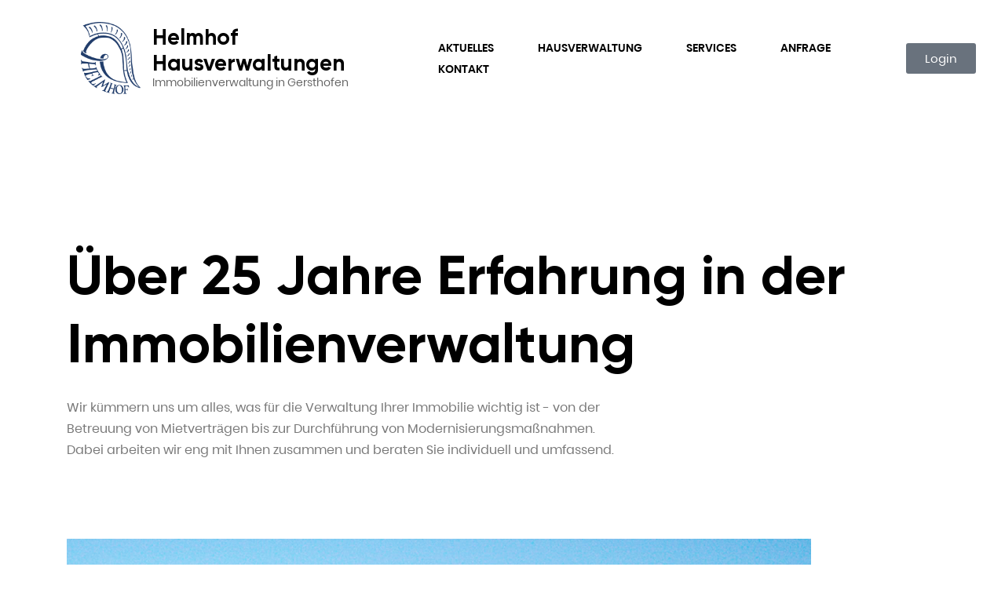

--- FILE ---
content_type: text/html; charset=UTF-8
request_url: https://www.helmhof-hausverwaltungen.de/gersthofen/hausverwaltung/die-verwaltung/
body_size: 70227
content:
<!doctype html><html dir="ltr" lang="de" prefix="og: https://ogp.me/ns#"><head><script data-no-optimize="1">var litespeed_docref=sessionStorage.getItem("litespeed_docref");litespeed_docref&&(Object.defineProperty(document,"referrer",{get:function(){return litespeed_docref}}),sessionStorage.removeItem("litespeed_docref"));</script> <meta charset="UTF-8"><meta http-equiv="X-UA-Compatible" content="IE=edge"><meta name="viewport" content="width=device-width, initial-scale=1"><link rel="profile" href="https://gmpg.org/xfn/11"><title>Hausverwaltung in Gersthofen seit 1995 | Helmhof Hausverwaltungen GmbH | Immobilienverwaltung in Gersthofen</title><style>img:is([sizes="auto" i], [sizes^="auto," i]) { contain-intrinsic-size: 3000px 1500px }</style> <script type="litespeed/javascript">window.koko_analytics={"url":"https:\/\/www.helmhof-hausverwaltungen.de\/koko-analytics-collect.php","site_url":"https:\/\/www.helmhof-hausverwaltungen.de","post_id":518,"path":"\/gersthofen\/hausverwaltung\/die-verwaltung\/","method":"none","use_cookie":!1}</script> <meta name="description" content="Wir verwalten Objekte aller Größen und Verwendungen: vom Wohnhaus über Wohnanlagen mit beliebig vielen Wohneinheiten bis zu Gewerbeimmobilien." /><meta name="robots" content="max-image-preview:large" /><meta name="google-site-verification" content="dqUuoxK-QsFlhmPZQ7DadIYCWphiu3BUevN_B-RAQ2s" /><link rel="canonical" href="https://www.helmhof-hausverwaltungen.de/gersthofen/hausverwaltung/die-verwaltung/" /><meta name="generator" content="All in One SEO (AIOSEO) 4.9.3" /><meta property="og:locale" content="de_DE" /><meta property="og:site_name" content="Helmhof Hausverwaltungen GmbH | Immobilienverwaltung in Gersthofen | Helmhof Hausverwaltungen GmbH" /><meta property="og:type" content="article" /><meta property="og:title" content="Hausverwaltung in Gersthofen seit 1995 | Helmhof Hausverwaltungen GmbH | Immobilienverwaltung in Gersthofen" /><meta property="og:description" content="Wir verwalten Objekte aller Größen und Verwendungen: vom Wohnhaus über Wohnanlagen mit beliebig vielen Wohneinheiten bis zu Gewerbeimmobilien." /><meta property="og:url" content="https://www.helmhof-hausverwaltungen.de/gersthofen/hausverwaltung/die-verwaltung/" /><meta property="og:image" content="https://www.helmhof-hausverwaltungen.de/wp-content/uploads/helmhof.jpg" /><meta property="og:image:secure_url" content="https://www.helmhof-hausverwaltungen.de/wp-content/uploads/helmhof.jpg" /><meta property="og:image:width" content="1200" /><meta property="og:image:height" content="1200" /><meta property="article:published_time" content="2013-06-17T10:20:00+00:00" /><meta property="article:modified_time" content="2023-03-15T23:40:50+00:00" /><meta name="twitter:card" content="summary" /><meta name="twitter:title" content="Hausverwaltung in Gersthofen seit 1995 | Helmhof Hausverwaltungen GmbH | Immobilienverwaltung in Gersthofen" /><meta name="twitter:description" content="Wir verwalten Objekte aller Größen und Verwendungen: vom Wohnhaus über Wohnanlagen mit beliebig vielen Wohneinheiten bis zu Gewerbeimmobilien." /><meta name="twitter:image" content="https://www.helmhof-hausverwaltungen.de/wp-content/uploads/helmhof.jpg" /> <script type="application/ld+json" class="aioseo-schema">{"@context":"https:\/\/schema.org","@graph":[{"@type":"BreadcrumbList","@id":"https:\/\/www.helmhof-hausverwaltungen.de\/gersthofen\/hausverwaltung\/die-verwaltung\/#breadcrumblist","itemListElement":[{"@type":"ListItem","@id":"https:\/\/www.helmhof-hausverwaltungen.de#listItem","position":1,"name":"Home","item":"https:\/\/www.helmhof-hausverwaltungen.de","nextItem":{"@type":"ListItem","@id":"https:\/\/www.helmhof-hausverwaltungen.de\/gersthofen\/hausverwaltung\/#listItem","name":"Hausverwaltung"}},{"@type":"ListItem","@id":"https:\/\/www.helmhof-hausverwaltungen.de\/gersthofen\/hausverwaltung\/#listItem","position":2,"name":"Hausverwaltung","item":"https:\/\/www.helmhof-hausverwaltungen.de\/gersthofen\/hausverwaltung\/","nextItem":{"@type":"ListItem","@id":"https:\/\/www.helmhof-hausverwaltungen.de\/gersthofen\/hausverwaltung\/die-verwaltung\/#listItem","name":"\u00dcber uns"},"previousItem":{"@type":"ListItem","@id":"https:\/\/www.helmhof-hausverwaltungen.de#listItem","name":"Home"}},{"@type":"ListItem","@id":"https:\/\/www.helmhof-hausverwaltungen.de\/gersthofen\/hausverwaltung\/die-verwaltung\/#listItem","position":3,"name":"\u00dcber uns","previousItem":{"@type":"ListItem","@id":"https:\/\/www.helmhof-hausverwaltungen.de\/gersthofen\/hausverwaltung\/#listItem","name":"Hausverwaltung"}}]},{"@type":"Organization","@id":"https:\/\/www.helmhof-hausverwaltungen.de\/#organization","name":"Helmhof Hausverwaltungen","description":"Helmhof Hausverwaltungen GmbH","url":"https:\/\/www.helmhof-hausverwaltungen.de\/","telephone":"+498216507590","logo":{"@type":"ImageObject","url":"https:\/\/www.helmhof-hausverwaltungen.de\/wp-content\/uploads\/helmhof.jpg","@id":"https:\/\/www.helmhof-hausverwaltungen.de\/gersthofen\/hausverwaltung\/die-verwaltung\/#organizationLogo","width":1200,"height":1200},"image":{"@id":"https:\/\/www.helmhof-hausverwaltungen.de\/gersthofen\/hausverwaltung\/die-verwaltung\/#organizationLogo"}},{"@type":"WebPage","@id":"https:\/\/www.helmhof-hausverwaltungen.de\/gersthofen\/hausverwaltung\/die-verwaltung\/#webpage","url":"https:\/\/www.helmhof-hausverwaltungen.de\/gersthofen\/hausverwaltung\/die-verwaltung\/","name":"Hausverwaltung in Gersthofen seit 1995 | Helmhof Hausverwaltungen GmbH | Immobilienverwaltung in Gersthofen","description":"Wir verwalten Objekte aller Gr\u00f6\u00dfen und Verwendungen: vom Wohnhaus \u00fcber Wohnanlagen mit beliebig vielen Wohneinheiten bis zu Gewerbeimmobilien.","inLanguage":"de-DE","isPartOf":{"@id":"https:\/\/www.helmhof-hausverwaltungen.de\/#website"},"breadcrumb":{"@id":"https:\/\/www.helmhof-hausverwaltungen.de\/gersthofen\/hausverwaltung\/die-verwaltung\/#breadcrumblist"},"datePublished":"2013-06-17T12:20:00+02:00","dateModified":"2023-03-16T00:40:50+01:00"},{"@type":"WebSite","@id":"https:\/\/www.helmhof-hausverwaltungen.de\/#website","url":"https:\/\/www.helmhof-hausverwaltungen.de\/","name":"Helmhof Hausverwaltungen GmbH | Immobilienverwaltung in Gersthofen","description":"Helmhof Hausverwaltungen GmbH","inLanguage":"de-DE","publisher":{"@id":"https:\/\/www.helmhof-hausverwaltungen.de\/#organization"}}]}</script> <link rel='dns-prefetch' href='//fonts.googleapis.com' /><link rel="alternate" type="application/rss+xml" title="Helmhof Hausverwaltungen GmbH | Immobilienverwaltung in Gersthofen &raquo; Feed" href="https://www.helmhof-hausverwaltungen.de/feed/" /><link data-optimized="2" rel="stylesheet" href="https://www.helmhof-hausverwaltungen.de/wp-content/litespeed/css/11c7efa61a2f6be13672e3d162082fcd.css?ver=30eae" /><style id='classic-theme-styles-inline-css' type='text/css'>/*! This file is auto-generated */
.wp-block-button__link{color:#fff;background-color:#32373c;border-radius:9999px;box-shadow:none;text-decoration:none;padding:calc(.667em + 2px) calc(1.333em + 2px);font-size:1.125em}.wp-block-file__button{background:#32373c;color:#fff;text-decoration:none}</style><style id='global-styles-inline-css' type='text/css'>:root{--wp--preset--aspect-ratio--square: 1;--wp--preset--aspect-ratio--4-3: 4/3;--wp--preset--aspect-ratio--3-4: 3/4;--wp--preset--aspect-ratio--3-2: 3/2;--wp--preset--aspect-ratio--2-3: 2/3;--wp--preset--aspect-ratio--16-9: 16/9;--wp--preset--aspect-ratio--9-16: 9/16;--wp--preset--color--black: #000000;--wp--preset--color--cyan-bluish-gray: #abb8c3;--wp--preset--color--white: #ffffff;--wp--preset--color--pale-pink: #f78da7;--wp--preset--color--vivid-red: #cf2e2e;--wp--preset--color--luminous-vivid-orange: #ff6900;--wp--preset--color--luminous-vivid-amber: #fcb900;--wp--preset--color--light-green-cyan: #7bdcb5;--wp--preset--color--vivid-green-cyan: #00d084;--wp--preset--color--pale-cyan-blue: #8ed1fc;--wp--preset--color--vivid-cyan-blue: #0693e3;--wp--preset--color--vivid-purple: #9b51e0;--wp--preset--gradient--vivid-cyan-blue-to-vivid-purple: linear-gradient(135deg,rgba(6,147,227,1) 0%,rgb(155,81,224) 100%);--wp--preset--gradient--light-green-cyan-to-vivid-green-cyan: linear-gradient(135deg,rgb(122,220,180) 0%,rgb(0,208,130) 100%);--wp--preset--gradient--luminous-vivid-amber-to-luminous-vivid-orange: linear-gradient(135deg,rgba(252,185,0,1) 0%,rgba(255,105,0,1) 100%);--wp--preset--gradient--luminous-vivid-orange-to-vivid-red: linear-gradient(135deg,rgba(255,105,0,1) 0%,rgb(207,46,46) 100%);--wp--preset--gradient--very-light-gray-to-cyan-bluish-gray: linear-gradient(135deg,rgb(238,238,238) 0%,rgb(169,184,195) 100%);--wp--preset--gradient--cool-to-warm-spectrum: linear-gradient(135deg,rgb(74,234,220) 0%,rgb(151,120,209) 20%,rgb(207,42,186) 40%,rgb(238,44,130) 60%,rgb(251,105,98) 80%,rgb(254,248,76) 100%);--wp--preset--gradient--blush-light-purple: linear-gradient(135deg,rgb(255,206,236) 0%,rgb(152,150,240) 100%);--wp--preset--gradient--blush-bordeaux: linear-gradient(135deg,rgb(254,205,165) 0%,rgb(254,45,45) 50%,rgb(107,0,62) 100%);--wp--preset--gradient--luminous-dusk: linear-gradient(135deg,rgb(255,203,112) 0%,rgb(199,81,192) 50%,rgb(65,88,208) 100%);--wp--preset--gradient--pale-ocean: linear-gradient(135deg,rgb(255,245,203) 0%,rgb(182,227,212) 50%,rgb(51,167,181) 100%);--wp--preset--gradient--electric-grass: linear-gradient(135deg,rgb(202,248,128) 0%,rgb(113,206,126) 100%);--wp--preset--gradient--midnight: linear-gradient(135deg,rgb(2,3,129) 0%,rgb(40,116,252) 100%);--wp--preset--font-size--small: 13px;--wp--preset--font-size--medium: 20px;--wp--preset--font-size--large: 36px;--wp--preset--font-size--x-large: 42px;--wp--preset--spacing--20: 0.44rem;--wp--preset--spacing--30: 0.67rem;--wp--preset--spacing--40: 1rem;--wp--preset--spacing--50: 1.5rem;--wp--preset--spacing--60: 2.25rem;--wp--preset--spacing--70: 3.38rem;--wp--preset--spacing--80: 5.06rem;--wp--preset--shadow--natural: 6px 6px 9px rgba(0, 0, 0, 0.2);--wp--preset--shadow--deep: 12px 12px 50px rgba(0, 0, 0, 0.4);--wp--preset--shadow--sharp: 6px 6px 0px rgba(0, 0, 0, 0.2);--wp--preset--shadow--outlined: 6px 6px 0px -3px rgba(255, 255, 255, 1), 6px 6px rgba(0, 0, 0, 1);--wp--preset--shadow--crisp: 6px 6px 0px rgba(0, 0, 0, 1);}:where(.is-layout-flex){gap: 0.5em;}:where(.is-layout-grid){gap: 0.5em;}body .is-layout-flex{display: flex;}.is-layout-flex{flex-wrap: wrap;align-items: center;}.is-layout-flex > :is(*, div){margin: 0;}body .is-layout-grid{display: grid;}.is-layout-grid > :is(*, div){margin: 0;}:where(.wp-block-columns.is-layout-flex){gap: 2em;}:where(.wp-block-columns.is-layout-grid){gap: 2em;}:where(.wp-block-post-template.is-layout-flex){gap: 1.25em;}:where(.wp-block-post-template.is-layout-grid){gap: 1.25em;}.has-black-color{color: var(--wp--preset--color--black) !important;}.has-cyan-bluish-gray-color{color: var(--wp--preset--color--cyan-bluish-gray) !important;}.has-white-color{color: var(--wp--preset--color--white) !important;}.has-pale-pink-color{color: var(--wp--preset--color--pale-pink) !important;}.has-vivid-red-color{color: var(--wp--preset--color--vivid-red) !important;}.has-luminous-vivid-orange-color{color: var(--wp--preset--color--luminous-vivid-orange) !important;}.has-luminous-vivid-amber-color{color: var(--wp--preset--color--luminous-vivid-amber) !important;}.has-light-green-cyan-color{color: var(--wp--preset--color--light-green-cyan) !important;}.has-vivid-green-cyan-color{color: var(--wp--preset--color--vivid-green-cyan) !important;}.has-pale-cyan-blue-color{color: var(--wp--preset--color--pale-cyan-blue) !important;}.has-vivid-cyan-blue-color{color: var(--wp--preset--color--vivid-cyan-blue) !important;}.has-vivid-purple-color{color: var(--wp--preset--color--vivid-purple) !important;}.has-black-background-color{background-color: var(--wp--preset--color--black) !important;}.has-cyan-bluish-gray-background-color{background-color: var(--wp--preset--color--cyan-bluish-gray) !important;}.has-white-background-color{background-color: var(--wp--preset--color--white) !important;}.has-pale-pink-background-color{background-color: var(--wp--preset--color--pale-pink) !important;}.has-vivid-red-background-color{background-color: var(--wp--preset--color--vivid-red) !important;}.has-luminous-vivid-orange-background-color{background-color: var(--wp--preset--color--luminous-vivid-orange) !important;}.has-luminous-vivid-amber-background-color{background-color: var(--wp--preset--color--luminous-vivid-amber) !important;}.has-light-green-cyan-background-color{background-color: var(--wp--preset--color--light-green-cyan) !important;}.has-vivid-green-cyan-background-color{background-color: var(--wp--preset--color--vivid-green-cyan) !important;}.has-pale-cyan-blue-background-color{background-color: var(--wp--preset--color--pale-cyan-blue) !important;}.has-vivid-cyan-blue-background-color{background-color: var(--wp--preset--color--vivid-cyan-blue) !important;}.has-vivid-purple-background-color{background-color: var(--wp--preset--color--vivid-purple) !important;}.has-black-border-color{border-color: var(--wp--preset--color--black) !important;}.has-cyan-bluish-gray-border-color{border-color: var(--wp--preset--color--cyan-bluish-gray) !important;}.has-white-border-color{border-color: var(--wp--preset--color--white) !important;}.has-pale-pink-border-color{border-color: var(--wp--preset--color--pale-pink) !important;}.has-vivid-red-border-color{border-color: var(--wp--preset--color--vivid-red) !important;}.has-luminous-vivid-orange-border-color{border-color: var(--wp--preset--color--luminous-vivid-orange) !important;}.has-luminous-vivid-amber-border-color{border-color: var(--wp--preset--color--luminous-vivid-amber) !important;}.has-light-green-cyan-border-color{border-color: var(--wp--preset--color--light-green-cyan) !important;}.has-vivid-green-cyan-border-color{border-color: var(--wp--preset--color--vivid-green-cyan) !important;}.has-pale-cyan-blue-border-color{border-color: var(--wp--preset--color--pale-cyan-blue) !important;}.has-vivid-cyan-blue-border-color{border-color: var(--wp--preset--color--vivid-cyan-blue) !important;}.has-vivid-purple-border-color{border-color: var(--wp--preset--color--vivid-purple) !important;}.has-vivid-cyan-blue-to-vivid-purple-gradient-background{background: var(--wp--preset--gradient--vivid-cyan-blue-to-vivid-purple) !important;}.has-light-green-cyan-to-vivid-green-cyan-gradient-background{background: var(--wp--preset--gradient--light-green-cyan-to-vivid-green-cyan) !important;}.has-luminous-vivid-amber-to-luminous-vivid-orange-gradient-background{background: var(--wp--preset--gradient--luminous-vivid-amber-to-luminous-vivid-orange) !important;}.has-luminous-vivid-orange-to-vivid-red-gradient-background{background: var(--wp--preset--gradient--luminous-vivid-orange-to-vivid-red) !important;}.has-very-light-gray-to-cyan-bluish-gray-gradient-background{background: var(--wp--preset--gradient--very-light-gray-to-cyan-bluish-gray) !important;}.has-cool-to-warm-spectrum-gradient-background{background: var(--wp--preset--gradient--cool-to-warm-spectrum) !important;}.has-blush-light-purple-gradient-background{background: var(--wp--preset--gradient--blush-light-purple) !important;}.has-blush-bordeaux-gradient-background{background: var(--wp--preset--gradient--blush-bordeaux) !important;}.has-luminous-dusk-gradient-background{background: var(--wp--preset--gradient--luminous-dusk) !important;}.has-pale-ocean-gradient-background{background: var(--wp--preset--gradient--pale-ocean) !important;}.has-electric-grass-gradient-background{background: var(--wp--preset--gradient--electric-grass) !important;}.has-midnight-gradient-background{background: var(--wp--preset--gradient--midnight) !important;}.has-small-font-size{font-size: var(--wp--preset--font-size--small) !important;}.has-medium-font-size{font-size: var(--wp--preset--font-size--medium) !important;}.has-large-font-size{font-size: var(--wp--preset--font-size--large) !important;}.has-x-large-font-size{font-size: var(--wp--preset--font-size--x-large) !important;}
:where(.wp-block-post-template.is-layout-flex){gap: 1.25em;}:where(.wp-block-post-template.is-layout-grid){gap: 1.25em;}
:where(.wp-block-columns.is-layout-flex){gap: 2em;}:where(.wp-block-columns.is-layout-grid){gap: 2em;}
:root :where(.wp-block-pullquote){font-size: 1.5em;line-height: 1.6;}</style> <script type="litespeed/javascript" data-src="https://www.helmhof-hausverwaltungen.de/wp-includes/js/jquery/jquery.min.js" id="jquery-core-js"></script> <link rel="https://api.w.org/" href="https://www.helmhof-hausverwaltungen.de/wp-json/" /><link rel="alternate" title="JSON" type="application/json" href="https://www.helmhof-hausverwaltungen.de/wp-json/wp/v2/pages/518" /><link rel="EditURI" type="application/rsd+xml" title="RSD" href="https://www.helmhof-hausverwaltungen.de/xmlrpc.php?rsd" /><link rel='shortlink' href='https://www.helmhof-hausverwaltungen.de/?p=518' /><link rel="alternate" title="oEmbed (JSON)" type="application/json+oembed" href="https://www.helmhof-hausverwaltungen.de/wp-json/oembed/1.0/embed?url=https%3A%2F%2Fwww.helmhof-hausverwaltungen.de%2Fgersthofen%2Fhausverwaltung%2Fdie-verwaltung%2F" /><link rel="alternate" title="oEmbed (XML)" type="text/xml+oembed" href="https://www.helmhof-hausverwaltungen.de/wp-json/oembed/1.0/embed?url=https%3A%2F%2Fwww.helmhof-hausverwaltungen.de%2Fgersthofen%2Fhausverwaltung%2Fdie-verwaltung%2F&#038;format=xml" /><link rel="apple-touch-icon" sizes="180x180" href="/wp-content/uploads/fbrfg/apple-touch-icon.png"><link rel="icon" type="image/png" sizes="32x32" href="/wp-content/uploads/fbrfg/favicon-32x32.png"><link rel="icon" type="image/png" sizes="16x16" href="/wp-content/uploads/fbrfg/favicon-16x16.png"><link rel="manifest" href="/wp-content/uploads/fbrfg/site.webmanifest"><link rel="mask-icon" href="/wp-content/uploads/fbrfg/safari-pinned-tab.svg" color="#5bbad5"><link rel="shortcut icon" href="/wp-content/uploads/fbrfg/favicon.ico"><meta name="msapplication-TileColor" content="#da532c"><meta name="msapplication-config" content="/wp-content/uploads/fbrfg/browserconfig.xml"><meta name="theme-color" content="#ffffff"><style>/* Theme Color */
	html ::-webkit-scrollbar-thumb {
		background: #213d6b;
	}
	a:hover,
	a:focus,
	.color-yellow,
	.btn--outline,
	.heading-small,
	.navigation__dropdown li a:hover,
	.navigation__dropdown li a:focus,
	.navigation__item--current .navigation__link,
	.navigation__link:hover,
	.navigation__link:focus,
	.filter__item:hover,
	.filter__item:focus,
	.filter__item--active,
	.webpage--parallax-dark .footer .lang-switcher__link--current,
	.lang-switcher__link--current,
	.lang-switcher__link:hover,
	.lang-switcher__link:focus,
	.header--white .navigation__link:hover,
	.header--white .navigation__link:focus,
	.header--fixed .navigation__link:hover,
	.header--fixed .navigation__link:focus,
	.footer--white .lang-switcher__link--current,
	.footer--white .lang-switcher__link:focus,
	.footer__column-menu li a:hover,
	.footer__column-item--current .footer__column-link,
	.footer__column-link:hover,
	.footer__column-link:focus,
	.page-404__text a,
	.card--send:focus .card__send-text,
	.card--news-masonry:hover .card__link,
	.card--news-masonry:focus .card__link,
	.review-card__post span,
	.statistics__item-value,
	.services-provided__link:focus,
	.post-sb-page__main-pic--inner .post-sb-page__heading span,
	.post-sb__social .social__link:hover,
	.service-card__link,
	.contact-block__item-val a:focus,
	.video-section .lang-switcher__link--current,
	.main-slider .container .title b,
	.article__tag,
	.article__header .post-sb-page__tag a,
	.welcome__title span span,
	.contact-parallax__form-title span span,
	.archive-item .btn-link:hover,
	.is-style-outline .wp-block-button__link,
	.post-password-form input[type="submit"],
	.wp-block-calendar a,
	.services-provided__link:hover,
	.services-provided__link:focus,
	.services__title span span,
	.services__digit,
	.services__link,
	.card--news .card__link {
		color: #213d6b;
	}
	.navigation__dropdown .current-menu-itemnavigation__item a,
	.header--white .navigation__item--current .header--white .navigation__link,
	.header--fixed .navigation__item--current .navigation__link,
	.main-slider .tp-tab.selected .slide-tab__number {
		color: #213d6b !important;
	}
	.swiper-pagination-bullet-active,
	.btn,
	.btn--outline:hover,
	.btn--outline:focus,
	.logo::after,
	.play-btn,
	.preloader__double-bounce,
	.welcome__line,
	.contact-parallax__form .line,
	.latest-projects__carousel .swiper-pagination-bullet.swiper-pagination-bullet-active,
	.reviews-carousel .swiper-pagination-bullet.swiper-pagination-bullet-active,
	.pager a:hover,
	.page-links .post-page-numbers:hover,
	.archive-item .btn-link:hover:before,
	.wp-block-button__link,
	.bline .bline-1:before,
	.bline .bline-2:before,
	.bline .bline-3:before,
	.card:hover .card__content,
	.card:focus .card__content,
	.card--active .card__content,
	.pager .current,
	.page-links .current,
	.btn:hover, .btn:focus,
	.play-btn:hover, .play-btn:focus,
	#pp-nav ul li a.active span,
	#pp-nav ul li:hover a span,
	.webpage--parallax-dark #pp-nav ul li a.active span {
		background-color: #213d6b;
	}
	.btn,
	.btn--outline,
	.logo::before,
	.card--team:focus .card__content,
	.card--send:focus,
	.card--transparent:focus,
	.card--active,
	.card--news-masonry:hover .card__content,
	.card--news-masonry:focus .card__content,
	.review-card,
	.about-section__cite::before,
	.parallax__project::before,
	.pager a:hover,
	.page-links .post-page-numbers:hover,
	.wp-block-button__link,
	.is-style-outline .wp-block-button__link,
	.post-password-form input[type="submit"] {
		border-color: #213d6b;
	}
	.menu-toggle:hover::before,
	.menu-toggle:hover::after,
	.menu-toggle:focus::before,
	.menu-toggle:focus::after,
	.header--white .menu-toggle:hover::before,
	.header--white .menu-toggle:hover::after,
	.header--white .menu-toggle:focus::before,
	.header--white .menu-toggle:focus::after,
	.process__heading::before,
	.services-provided__heading::before,
	.architects__heading::before,
	.about-block__heading::before {
		border-top-color: #213d6b;
	}
	.mobile-canvas__close:hover svg,
	.mobile-canvas__close:focus svg,
	.card--news-masonry:hover .card__link svg,
	.card--news-masonry:focus .card__link svg,
	.projects-carousel__next:hover,
	.projects-carousel__next:focus,
	.projects-carousel__prev:hover,
	.projects-carousel__prev:focus,
	.projects-slider__next:hover,
	.projects-slider__next:focus,
	.projects-slider__prev:hover,
	.projects-slider__prev:focus,
	.services-provided__link:focus svg,
	.service-card__link svg,
	.services__link svg,
	.review-card .sep svg path,
	.hero__heading .sep svg path,
	.about-section__blockquote .sep svg path,
	.about-block__quote .sep svg path,
	.project-designer__content .sep svg path,
	.card--news .card__link svg {
		fill: #213d6b;
	}
	@media (min-width: 992px) {
		.social__link:hover,
		.social__link:focus,
		.mobile-canvas__phone:hover,
		.mobile-canvas__phone:focus,
		.header--white .social__link:hover,
		.header--white .header__phone:hover,
		.header--white .social__link:hover,
		.header--white .social__link:focus,
		.header--white .header__phone:hover,
		.header--white .header__phone:focus,
		.header--fixed .social__link:hover,
		.header--fixed .header__phone:hover,
		.header--fixed .social__link:hover,
		.header--fixed .social__link:focus,
		.header--fixed .header__phone:hover,
		.header--fixed .header__phone:focus,
		.header__phone:hover,
		.header__phone:focus,
		.footer--white .lang-switcher__link:hover,
		.footer--white .lang-switcher__link:focus,
		.link-arrow:hover,
		.link-arrow:focus,
		.card--send:hover .card__send-text,
		.card--send:focus .card__send-text,
		.preview-card__btn:hover,
		.preview-card__btn:focus,
		.post-related__title a:hover,
		.post-related__title a:focus,
		.contact-block__phone a:hover,
		.contact-block__phone a:focus,
		.contact-block__item-val a:hover,
		.contact-block__item-val a:focus,
		.parallax__link:hover,
		.parallax__link:focus,
		.contact-parallax__phone:hover,
		.contact-parallax__phone:focus,
		.contact-parallax__email:hover,
		.contact-parallax__email:focus,
		.services-provided__link:hover,
		.services-provided__link:focus {
			color: #213d6b;
		}
		.link-arrow:hover svg,
		.link-arrow:focus svg,
		.preview-card__btn:hover svg,
		.preview-card__btn:focus svg,
		.services-provided__link:hover svg,
		.services-provided__link:focus svg,
		.post-related__title a:hover svg,
		.post-related__title a:focus svg,
		.parallax__link:hover svg,
		.parallax__link:focus svg,
		.slider-parallax__nav-btn:hover svg,
		.slider-parallax__nav-btn:focus svg {
			fill: #213d6b;
		}
		.slide-tab:hover .slide-tab__number,
		.slide-tab:hover .slide-tab__title,
		.slide-tab:focus .slide-tab__number,
		.slide-tab:focus .slide-tab__title,
		.quote::before,
		blockquote::before {
			color: #213d6b !important;
		}
		.card--team:hover .card__content,
		.card--team:focus .card__content,
		.card--send:hover,
		.card--send:focus,
		.card--transparent:hover,
		.card--transparent:focus,
		.card--news .card__content,
		.preview-card__content,
		.hero__heading::before,
		.comment .comment-item__reply a:hover,
		.comment .comment-item__reply a:focus,
		.quote,
		blockquote,
		.service-card--reverse .service-card__detail:hover,
		.service-card--reverse .service-card__detail:focus,
		.service-card__detail:hover,
		.service-card__detail:focus {
			border-color: #213d6b;
		}
		.service-card--reverse .service-card__left::before {
			border-right-color: #213d6b;
		}
		.comment .comment-item__reply a:hover,
		.comment .comment-item__reply a:focus {
			background-color: #213d6b;
		}
		.service-card__left::before {
			border-top-color: #213d6b;
		}
		.service-card__left::before {
			border-left-color: #213d6b;
		}
		.tags-links a:hover,
		.col__sedebar .tagcloud a:hover,
		.wp-block-tag-cloud a:hover {
			background-color: #213d6b;
		}
	}
	
	
	
	
	
	
		/* preloader color */
	.preloader__double-bounce {
		background: #02178d;
	}</style><style>.e-con.e-parent:nth-of-type(n+4):not(.e-lazyloaded):not(.e-no-lazyload),
				.e-con.e-parent:nth-of-type(n+4):not(.e-lazyloaded):not(.e-no-lazyload) * {
					background-image: none !important;
				}
				@media screen and (max-height: 1024px) {
					.e-con.e-parent:nth-of-type(n+3):not(.e-lazyloaded):not(.e-no-lazyload),
					.e-con.e-parent:nth-of-type(n+3):not(.e-lazyloaded):not(.e-no-lazyload) * {
						background-image: none !important;
					}
				}
				@media screen and (max-height: 640px) {
					.e-con.e-parent:nth-of-type(n+2):not(.e-lazyloaded):not(.e-no-lazyload),
					.e-con.e-parent:nth-of-type(n+2):not(.e-lazyloaded):not(.e-no-lazyload) * {
						background-image: none !important;
					}
				}</style></head><body class="wp-singular page-template page-template-template-elementor-default page-template-template-elementor-default-php page page-id-518 page-child parent-pageid-529 wp-theme-larson wp-child-theme-larson-child disable_preloader webpage elementor-default elementor-kit-6271 elementor-page elementor-page-518"><div style="display: none">
<svg xmlns="http://www.w3.org/2000/svg" xmlns:xlink="http://www.w3.org/1999/xlink">
<symbol id="menu" viewBox="0 -53 384 384">
<path d="M368 154.668H16c-8.832 0-16-7.168-16-16s7.168-16 16-16h352c8.832 0 16 7.168 16 16s-7.168 16-16 16zM368 32H16C7.168 32 0 24.832 0 16S7.168 0 16 0h352c8.832 0 16 7.168 16 16s-7.168 16-16 16zm0 245.332H16c-8.832 0-16-7.168-16-16s7.168-16 16-16h352c8.832 0 16 7.168 16 16s-7.168 16-16 16zm0 0" />
</symbol>
<symbol id="chevron-right" viewBox="0 0 64 64">
<path d="M46.8 28.5L20.6.8c-1.1-1.1-2.7-1.1-3.7 0-1.1 1.1-1.1 2.7 0 3.7L42.8 32 16.6 59.5c-1.1 1.1-1.1 2.7 0 3.7.5.5 1.1.8 1.9.8s1.3-.3 1.9-.8l26.1-27.7c2.1-1.9 2.1-5.1.3-7z" />
</symbol>
<symbol id="envelope-alt" viewBox="0 0 64 64">
<path d="M58.7 10.7H5.3C2.4 10.7 0 13.1 0 16v32c0 2.9 2.4 5.3 5.3 5.3h53.3c2.9 0 5.3-2.4 5.3-5.3V16c.1-2.9-2.3-5.3-5.2-5.3zm0 35.7L40.5 29.3l18.1-10.9v28zM28.3 32.3c1.1.8 2.4 1.1 3.7 1.1 1.3 0 2.7-.3 3.7-1.1L52.5 48H10.7l17.1-16 .5.3zm24-16.3L33.1 27.7c-.5.3-1.3.3-1.9 0L11.7 16h40.6zM23.2 29.1L5.3 45.9V18.4l17.9 10.7z" />
</symbol>
<symbol id="chevron-left" viewBox="0 0 64 64">
<path d="M21.1 32L47.2 4.5c1.1-1.1 1.1-2.7 0-3.7s-2.7-1.1-3.7 0L17.4 28.5c-1.9 1.9-1.9 5.1 0 6.9l26.1 27.7c.5.5 1.3.8 1.9.8.5 0 1.3-.3 1.9-.8 1.1-1.1 1.1-2.7 0-3.7L21.1 32z" />
</symbol>
<symbol id="chevron-down" viewBox="0 0 64 64">
<path d="M32 48.1c-1.3 0-2.4-.5-3.5-1.3L.8 20.7C-.3 19.6-.3 18 .8 17c1.1-1.1 2.7-1.1 3.7 0L32 42.8l27.5-26.1c1.1-1.1 2.7-1.1 3.7 0 1.1 1.1 1.1 2.7 0 3.7L35.5 46.5c-1.1 1.4-2.2 1.6-3.5 1.6z" />
</symbol>
<symbol id="phone" viewBox="0 0 64 64">
<path d="M61.6 44.1l-9.3-5.9c-2.4-1.3-5.3-.8-6.9 1.3l-2.1 3.2c-12-7.2-19.5-16.8-22.4-21.1l3.5-2.1c1.1-.8 1.9-1.9 2.1-3.2.3-1.3 0-2.7-.8-3.7l-6.1-8.8C18 1.7 15.1.9 12.9 2.2L4 7c-.5.3-.8.5-1.3.8C-4 15 2.1 31.3 17.6 45.9c11.2 10.7 23.2 16.5 31.7 16.5 3.2 0 5.9-.8 7.7-2.4l1.1-1.1 5.1-8c1.6-2.3.8-5.5-1.6-6.8zm-8 11.9c-4.6 3.8-18.9-1-32.5-13.8C7.7 29.4 2.7 15.8 6.7 11.5L15 6.7l5.9 8.5-3.5 2.1c-1.1.8-1.9 1.9-2.1 3.2-.3 1.3 0 2.7.8 3.7 2.9 4.3 11.2 15.2 24.3 23.2 2.4 1.3 5.3.8 6.9-1.3l2.4-3.5 9.1 5.6-5.2 7.8z" />
</symbol>
<symbol id="play" viewBox="0 0 330 330">
<path d="M37.728 328.12a14.994 14.994 0 0015.222-.4l240-149.999a15 15 0 000-25.44L52.95 2.28A15 15 0 0030 15v300a15.001 15.001 0 007.728 13.12z" />
</symbol>
<symbol id="close" viewBox="0 0 64 64">
<path d="M35.4 32l19.9-19.9c1-1 1-2.4 0-3.4s-2.4-1-3.4 0L32 28.6 12 8.8c-.9-1-2.4-1-3.3 0s-1 2.4 0 3.4L28.6 32 8.7 51.9c-1 1-1 2.4 0 3.4.5.4 1 .7 1.7.7s1.2-.2 1.7-.7l20-19.9 20 19.8c.5.4 1.2.7 1.7.7s1.2-.2 1.7-.7c1-1 1-2.4 0-3.4L35.4 32z" />
</symbol>
<symbol id="quote" viewBox="0 0 83 62">
<path d="M18.6.2c6.267 0 11 2.267 14.2 6.8 3.333 4.4 5 9.667 5 15.8 0 8.267-2.467 15.933-7.4 23-4.8 7.067-10.867 12.333-18.2 15.8L.4 52.2c5.333-2.133 10-5.067 14-8.8 4-3.867 6.733-7.867 8.2-12l-1-.6c-.667.533-1.467.933-2.4 1.2-.933.267-2.267.4-4 .4-3.067 0-6.2-1.2-9.4-3.6-3.067-2.533-4.6-6.333-4.6-11.4 0-5.333 1.733-9.533 5.2-12.6S13.933.2 18.6.2zm44.8 0c6.267 0 11 2.267 14.2 6.8 3.333 4.4 5 9.667 5 15.8 0 8.267-2.467 15.933-7.4 23-4.8 7.067-10.867 12.333-18.2 15.8l-11.8-9.4c5.333-2.133 10-5.067 14-8.8 4-3.867 6.733-7.867 8.2-12l-1-.6c-.667.533-1.467.933-2.4 1.2-.933.267-2.267.4-4 .4-3.067 0-6.2-1.2-9.4-3.6-3.067-2.533-4.6-6.333-4.6-11.4 0-5.333 1.733-9.533 5.2-12.6S58.733.2 63.4.2z" fill="#ffb74d" />
</symbol>
<symbol id="roller" viewBox="0 0 58 52">
<path d="M52.5 7h-1.494V5.506c0-1.25-.44-2.315-1.319-3.194-.878-.878-1.943-1.318-3.193-1.318H4.512c-1.25 0-2.315.44-3.194 1.319C.44 3.19 0 4.255 0 5.505v6.006c0 1.23.44 2.285 1.318 3.164.88.879 1.944 1.318 3.194 1.318h41.982c1.25 0 2.315-.44 3.194-1.318.878-.88 1.318-1.934 1.318-3.164V9.988H52.5c.41 0 .762.147 1.055.44.293.293.44.654.44 1.084v5.976c0 .43-.147.791-.44 1.084-.293.293-.645.44-1.055.44H28.506c-1.25 0-2.315.44-3.194 1.318-.878.879-1.318 1.934-1.318 3.164v4.776c-.86.293-1.572.83-2.139 1.61a4.256 4.256 0 00-.85 2.608v15c0 1.25.44 2.315 1.32 3.194.878.878 1.933 1.318 3.163 1.318 1.25 0 2.315-.44 3.194-1.318.879-.88 1.318-1.944 1.318-3.194v-15c0-.976-.283-1.845-.85-2.607-.566-.781-1.279-1.319-2.138-1.611v-4.776c0-.41.146-.762.44-1.055.292-.293.644-.439 1.054-.439H52.5c1.25 0 2.315-.44 3.193-1.318.88-.88 1.319-1.944 1.319-3.194v-5.976c0-1.25-.44-2.315-1.319-3.194C54.815 7.44 53.75 7 52.5 7zm-4.512 4.512c0 .41-.146.761-.44 1.054-.292.293-.644.44-1.054.44H4.512c-.43 0-.791-.147-1.084-.44a1.438 1.438 0 01-.44-1.054V5.506c0-.41.147-.762.44-1.055.293-.293.654-.44 1.084-.44h41.982c.41 0 .762.147 1.055.44.293.293.44.645.44 1.055v6.006zM27.012 47.488c0 .43-.147.791-.44 1.084-.293.293-.654.44-1.084.44-.41 0-.761-.147-1.054-.44a1.473 1.473 0 01-.44-1.084v-15c0-.41.147-.761.44-1.054.293-.293.644-.44 1.054-.44.43 0 .791.147 1.084.44.293.293.44.644.44 1.054v15z" />
</symbol>
<symbol id="search" viewBox="0 0 64 64">
<path d="M62.9 56.5l-17-13.8c7.2-9.9 6.1-23.7-2.7-32.5C38.4 5.3 32 2.7 25.3 2.7s-13 2.6-17.8 7.4S0 21.3 0 28s2.7 13.1 7.5 17.9c5.1 5.1 11.5 7.5 17.9 7.5 6.1 0 12.3-2.1 17.1-6.7l17.3 14.1c.5.5 1.1.5 1.6.5.8 0 1.6-.3 2.1-1.1.8-1 .8-2.6-.6-3.7zM25.3 48c-5.3 0-10.4-2.1-14.1-5.9-3.7-3.7-5.9-8.8-5.9-14.1s2.1-10.4 5.9-14.1S20 8 25.3 8s10.4 2.1 14.1 5.9 5.9 8.8 5.9 14.1-2.1 10.4-5.9 14.1c-3.7 3.8-8.7 5.9-14.1 5.9z" />
</symbol>
</svg></div><div class="preloader"><div class="preloader__spinner">
<span class="preloader__double-bounce"></span>
<span class="preloader__double-bounce preloader__double-bounce--delay"></span></div>
<span class="loader"></span></div><div class="container-page"><header class="header __js_fixed-header" id="header"><div class="header__inner"><div class="header__builder"><div data-elementor-type="wp-post" data-elementor-id="660" class="elementor elementor-660"><section class="elementor-section elementor-top-section elementor-element elementor-element-3709333 elementor-section-full_width elementor-section-content-middle elementor-section-height-default elementor-section-height-default" data-id="3709333" data-element_type="section"><div class="elementor-container elementor-column-gap-no"><div class="elementor-column elementor-col-25 elementor-top-column elementor-element elementor-element-ee29f73 order-2 order-md-1" data-id="ee29f73" data-element_type="column"><div class="elementor-widget-wrap elementor-element-populated"><div class="elementor-element elementor-element-acd5452 img-fluid elementor-widget-mobile__width-auto elementor-widget elementor-widget-image" data-id="acd5452" data-element_type="widget" data-widget_type="image.default"><div class="elementor-widget-container">
<img data-lazyloaded="1" src="[data-uri]" decoding="async" width="120" height="144" data-src="https://www.helmhof-hausverwaltungen.de/wp-content/uploads/2013/05/Helmhof-Gersthofen-Hausverwaltung.png" class="attachment-larson_900x900 size-larson_900x900 wp-image-387" alt="Logo Helmhof" /></div></div></div></div><div class="elementor-column elementor-col-25 elementor-top-column elementor-element elementor-element-3e82d79" data-id="3e82d79" data-element_type="column"><div class="elementor-widget-wrap elementor-element-populated"><div class="elementor-element elementor-element-3078456 order-3 order-md-2 elementor-widget elementor-widget-larson-header-logo" data-id="3078456" data-element_type="widget" data-widget_type="larson-header-logo.default"><div class="elementor-widget-container">
<a href="https://www.helmhof-hausverwaltungen.de" class="header__logo logo" title="Helmhof Hausverwaltungen GmbH | Immobilienverwaltung in Gersthofen">
<span class="logo__large">
<span >
Helmhof Hausverwaltungen			</span>
</span>
<span class="logo__small">
<span >
Immobilienverwaltung in Gersthofen			</span>
</span>
</a></div></div></div></div><div class="elementor-column elementor-col-25 elementor-top-column elementor-element elementor-element-ee5f054 order-1 order-md-3" data-id="ee5f054" data-element_type="column"><div class="elementor-widget-wrap elementor-element-populated"><div class="elementor-element elementor-element-ec5bf44 elementor-widget__width-inherit order-1 order-md-3 elementor-widget elementor-widget-larson-header-menu" data-id="ec5bf44" data-element_type="widget" data-widget_type="larson-header-menu.default"><div class="elementor-widget-container"><div class="container"><div class="mobile-canvas __js_mobile-canvas header__mobile"><nav class="mobile-canvas__nav navigation"><ul id="menu-main-menu" class="navigation__list"><li id="menu-item-6504" class="navigation__item menu-itemnavigation__item menu-item-type-post_typenavigation__item menu-item-object-pagenavigation__item "><a class="navigation__link animsition-link" href="https://www.helmhof-hausverwaltungen.de/gersthofen/aktuelles-downloads-oeffnungszeiten/aktuelles/">Aktuelles</a></li><li id="menu-item-534" class="navigation__item menu-itemnavigation__item menu-item-type-post_typenavigation__item menu-item-object-pagenavigation__item current-page-ancestornavigation__item menu-item-has-childrennavigation__item dropdownnavigation__item "><a class="navigation__link animsition-link dropdown-toggle" href="https://www.helmhof-hausverwaltungen.de/gersthofen/hausverwaltung/">Hausverwaltung <i class="icon icon-down-open"></i></a><ul class="sub-menu navigation__dropdown"><li id="menu-item-540" class="navigation__item menu-itemnavigation__item menu-item-type-post_typenavigation__item menu-item-object-pagenavigation__item "><a class="navigation__link animsition-link" href="https://www.helmhof-hausverwaltungen.de/gersthofen/hausverwaltung/mietverwaltung/">Mietverwaltung</a></li><li id="menu-item-541" class="navigation__item menu-itemnavigation__item menu-item-type-post_typenavigation__item menu-item-object-pagenavigation__item "><a class="navigation__link animsition-link" href="https://www.helmhof-hausverwaltungen.de/gersthofen/hausverwaltung/weg-verwaltung/">WEG Verwaltung</a></li><li id="menu-item-356" class="navigation__item menu-itemnavigation__item menu-item-type-post_typenavigation__item menu-item-object-pagenavigation__item "><a class="navigation__link animsition-link" href="https://www.helmhof-hausverwaltungen.de/gersthofen/hausverwaltung/ansprechpartner-hausverwaltung/">Team</a></li><li id="menu-item-1034" class="navigation__item menu-itemnavigation__item menu-item-type-post_typenavigation__item menu-item-object-pagenavigation__item "><a class="navigation__link animsition-link" href="https://www.helmhof-hausverwaltungen.de/gersthofen/hausverwaltung/referenzobjekte/">Referenzobjekte</a></li></ul></li><li id="menu-item-6727" class="navigation__item menu-itemnavigation__item menu-item-type-post_typenavigation__item menu-item-object-pagenavigation__item menu-item-has-childrennavigation__item dropdownnavigation__item "><a class="navigation__link animsition-link dropdown-toggle" href="https://www.helmhof-hausverwaltungen.de/gersthofen/aktuelles-downloads-oeffnungszeiten/">Services <i class="icon icon-down-open"></i></a><ul class="sub-menu navigation__dropdown"><li id="menu-item-762" class="navigation__item menu-itemnavigation__item menu-item-type-post_typenavigation__item menu-item-object-pagenavigation__item "><a class="navigation__link animsition-link" href="https://www.helmhof-hausverwaltungen.de/gersthofen/aktuelles-downloads-oeffnungszeiten/oeffnungszeiten/">Öffnungszeiten</a></li><li id="menu-item-761" class="navigation__item menu-itemnavigation__item menu-item-type-post_typenavigation__item menu-item-object-pagenavigation__item "><a class="navigation__link animsition-link" href="https://www.helmhof-hausverwaltungen.de/gersthofen/maengelmeldung/">Mängelmeldung</a></li><li id="menu-item-746" class="navigation__item menu-itemnavigation__item menu-item-type-post_typenavigation__item menu-item-object-pagenavigation__item "><a class="navigation__link animsition-link" href="https://www.helmhof-hausverwaltungen.de/gersthofen/aktuelles-downloads-oeffnungszeiten/downloads/">Downloads</a></li></ul></li><li id="menu-item-454" class="navigation__item menu-itemnavigation__item menu-item-type-post_typenavigation__item menu-item-object-pagenavigation__item "><a class="navigation__link animsition-link" href="https://www.helmhof-hausverwaltungen.de/gersthofen/anfrage/">Anfrage</a></li><li id="menu-item-6947" class="navigation__item menu-itemnavigation__item menu-item-type-post_typenavigation__item menu-item-object-pagenavigation__item "><a class="navigation__link animsition-link" href="https://www.helmhof-hausverwaltungen.de/gersthofen/kontakt-immobilien-verwaltung/">Kontakt</a></li></ul></nav></div></div>
<button class="header__menu-toggle menu-toggle" type="button">
<span class="visually-hidden">Menu</span>
</button></div></div></div></div><div class="elementor-column elementor-col-25 elementor-top-column elementor-element elementor-element-404c260 elementor-hidden-mobile elementor-hidden-tablet" data-id="404c260" data-element_type="column"><div class="elementor-widget-wrap elementor-element-populated"><div class="elementor-element elementor-element-e070ba2 elementor-align-right elementor-widget elementor-widget-button" data-id="e070ba2" data-element_type="widget" data-widget_type="button.default"><div class="elementor-widget-container"><div class="elementor-button-wrapper">
<a class="elementor-button elementor-button-link elementor-size-sm" href="https://helmhof.alco-web.de/">
<span class="elementor-button-content-wrapper">
<span class="elementor-button-text">Login</span>
</span>
</a></div></div></div></div></div></div></section></div></div></div></header><div class="mobile-canvas __js_mobile-canvas">
<button class="mobile-canvas__close" type="button">
<svg width="24" height="24">
<use xlink:href="#close"></use>
</svg>
<span class="visually-hidden">Close menu</span>
</button><p>&nbsp;</p><section class="tableCopyClass"></section><section class="tableCopyClass"></section><section class="tableCopyClass"></section><section class="tableCopyClass"></section><section class="tableCopyClass"></section><nav class="mobile-canvas__nav mobile-canvas__nav-h navigation"></nav><div id="custom_html-3" class="widget_text mt-3 widget widget_custom_html"><div class="textwidget custom-html-widget"><a class="btn" href="https://helmhof.alco-web.de" title="Anmelden" target="_self">ANMELDEN</a></div></div><div class="mobile-canvas__bottom"><a class="mobile-canvas__phone" href="tel:+498216507590">0821 650 759 0</a><div class="mobile-canvas__copy"><p>© 2023 <strong>Helmhof Hausverwaltungen GmbH.</strong> Alle Rechte vorbehalten.</p><section class="tableCopyClass"></section><section class="tableCopyClass"></section><section class="tableCopyClass"></section><section class="tableCopyClass"></section><section class="tableCopyClass"></section></div></div></div><main><div id="post-518" class="post-518 page type-page status-publish hentry"><div data-elementor-type="wp-page" data-elementor-id="518" class="elementor elementor-518"><section class="elementor-section elementor-top-section elementor-element elementor-element-085d260 elementor-section-full_width elementor-section-height-default elementor-section-height-default" data-id="085d260" data-element_type="section"><div class="elementor-container elementor-column-gap-default"><div class="elementor-column elementor-col-100 elementor-top-column elementor-element elementor-element-37da6b2" data-id="37da6b2" data-element_type="column"><div class="elementor-widget-wrap elementor-element-populated"><div class="elementor-element elementor-element-ba896fc elementor-widget elementor-widget-larson-intro" data-id="ba896fc" data-element_type="widget" data-widget_type="larson-intro.default"><div class="elementor-widget-container"><article class="article"><header class="article__header"><div class="container"><h1 class="article__heading heading heading--size-large">
<span >
Über 25 Jahre Erfahrung in der Immobilienverwaltung					</span></h1><div class="article__header-text">
<span >
Wir kümmern uns um alles, was für die Verwaltung Ihrer Immobilie wichtig ist - von der Betreuung von Mietverträgen bis zur Durchführung von Modernisierungsmaßnahmen. Dabei arbeiten wir eng mit Ihnen zusammen und beraten Sie individuell und umfassend.
</span></div></div></header><div class="article__single-service-image container">
<img data-lazyloaded="1" src="[data-uri]" width="948" height="465" decoding="async" data-src="https://www.helmhof-hausverwaltungen.de/wp-content/uploads/helmhof-hausverwaltung-2015-sanierung-fassade.jpg" alt="" /></div></article></div></div></div></div></div></section><section class="elementor-section elementor-top-section elementor-element elementor-element-a6d3dde elementor-section-full_width elementor-section-height-default elementor-section-height-default" data-id="a6d3dde" data-element_type="section"><div class="elementor-container elementor-column-gap-default"><div class="elementor-column elementor-col-100 elementor-top-column elementor-element elementor-element-16e19d7" data-id="16e19d7" data-element_type="column"><div class="elementor-widget-wrap elementor-element-populated"><div class="elementor-element elementor-element-218fd68 elementor-widget elementor-widget-larson-about-description" data-id="218fd68" data-element_type="widget" data-widget_type="larson-about-description.default"><div class="elementor-widget-container"><section class="webpage__about-block about-block about-block--columns"><div class="about-block__inner container"><header class="about-block__header" data-aos="fade"><h2 class="about-block__heading heading">
<span >
Zuverlässige Verwaltung				</span></h2></header><div class="about-block__main"><div class="about-block__text" data-aos="fade"><div ><p>Willkommen bei Helmhof Hausverwaltungen GmbH, Ihrem zuverlässigen Partner für die professionelle Verwaltung Ihrer Immobilie. Seit 1995 sind wir in Gersthofen und Umgebung tätig und setzen uns mit Leidenschaft für die Bedürfnisse unserer Kunden ein.</p></div></div><blockquote class="about-block__quote" data-aos="fade">
<span >
Als Familienunternehmen mit Wurzeln in Gersthofen sind wir uns unserer Verantwortung gegenüber der Region bewusst. Wir engagieren uns für nachhaltiges Bauen und Wohnen und tragen dazu bei, dass unsere Gemeinde auch in Zukunft eine lebenswerte Umgebung bleibt.				</span>
<span class="sep"><svg viewBox='0 0 83 62' fill='none' xmlns='http://www.w3.org/2000/svg'><path d='M18.6.2c6.267 0 11 2.267 14.2 6.8 3.333 4.4 5 9.667 5 15.8 0 8.267-2.467 15.933-7.4 23-4.8 7.067-10.867 12.333-18.2 15.8L.4 52.2c5.333-2.133 10-5.067 14-8.8 4-3.867 6.733-7.867 8.2-12l-1-.6c-.667.533-1.467.933-2.4 1.2-.933.267-2.267.4-4 .4-3.067 0-6.2-1.2-9.4-3.6-3.067-2.533-4.6-6.333-4.6-11.4 0-5.333 1.733-9.533 5.2-12.6S13.933.2 18.6.2zm44.8 0c6.267 0 11 2.267 14.2 6.8 3.333 4.4 5 9.667 5 15.8 0 8.267-2.467 15.933-7.4 23-4.8 7.067-10.867 12.333-18.2 15.8l-11.8-9.4c5.333-2.133 10-5.067 14-8.8 4-3.867 6.733-7.867 8.2-12l-1-.6c-.667.533-1.467.933-2.4 1.2-.933.267-2.267.4-4 .4-3.067 0-6.2-1.2-9.4-3.6-3.067-2.533-4.6-6.333-4.6-11.4 0-5.333 1.733-9.533 5.2-12.6S58.733.2 63.4.2z' fill='#ffb74d'/></svg></span></blockquote></div></div></section></div></div></div></div></div></section><section class="elementor-section elementor-top-section elementor-element elementor-element-d602541 elementor-section-boxed elementor-section-height-default elementor-section-height-default" data-id="d602541" data-element_type="section"><div class="elementor-container elementor-column-gap-default"><div class="elementor-column elementor-col-100 elementor-top-column elementor-element elementor-element-bcefcdc" data-id="bcefcdc" data-element_type="column"><div class="elementor-widget-wrap elementor-element-populated"><div class="elementor-element elementor-element-6660fdb elementor-widget elementor-widget-larson-service-description" data-id="6660fdb" data-element_type="widget" data-widget_type="larson-service-description.default"><div class="elementor-widget-container"><div class="article__main article__main--width-small container"><div class="single-service-block"><div ><p>Als stark vernetzte Immobilienverwaltung arbeiten wir eng mit Handwerksbetrieben, Juristen und anderen Experten zusammen, um Ihnen eine ganzheitliche Betreuung Ihrer Immobilie zu bieten - von der Instandhaltung über die Buchhaltung bis hin zur rechtlichen Beratung.</p><p>Wir setzen modernste Technologien ein, um Ihnen eine transparente und effektive Verwaltung Ihrer Immobilie zu gewährleisten. Dabei legen wir großen Wert auf eine offene und vertrauensvolle Kommunikation mit unseren Kunden.</p><p>Unsere Mitarbeiter verfügen über umfangreiches Know-how und langjährige Erfahrung in der Immobilienverwaltung. Sie sind stets auf dem neuesten Stand der Gesetzgebung und setzen sich für Ihre Interessen ein.</p><p>Wir kümmern uns um alles, was für die Verwaltung Ihrer Immobilie wichtig ist - von der Wartung der Haustechnik über die Betreuung von Mietverträgen bis hin zur Durchführung von Modernisierungsmaßnahmen. Dabei arbeiten wir eng mit Ihnen zusammen und beraten Sie individuell und umfassend.</p></div></div></div></div></div></div></div></div></section><section class="elementor-section elementor-top-section elementor-element elementor-element-14522b8 elementor-section-boxed elementor-section-height-default elementor-section-height-default" data-id="14522b8" data-element_type="section"><div class="elementor-container elementor-column-gap-default"><div class="elementor-column elementor-col-100 elementor-top-column elementor-element elementor-element-6a920a0" data-id="6a920a0" data-element_type="column"><div class="elementor-widget-wrap elementor-element-populated"><div class="elementor-element elementor-element-2d0c0aa elementor-widget elementor-widget-larson-project-description" data-id="2d0c0aa" data-element_type="widget" data-widget_type="larson-project-description.default"><div class="elementor-widget-container"><div class="container"><div class="article__project-text" data-aos="fade"><div ><p>Kontaktieren Sie uns noch heute für ein unverbindliches Angebot oder ein persönliches Gespräch. Wir freuen uns darauf, Sie kennenzulernen!</p></div></div></div></div></div></div></div></div></section></div></div></main><footer class="footer __js_fixed-footer"><div class="footer__inner"><div class="footer__builder"><div data-elementor-type="wp-post" data-elementor-id="728" class="elementor elementor-728"><section class="elementor-section elementor-top-section elementor-element elementor-element-ccd94eb elementor-section-full_width elementor-section-height-default elementor-section-height-default" data-id="ccd94eb" data-element_type="section" data-settings="{&quot;animation&quot;:&quot;none&quot;}"><div class="elementor-container elementor-column-gap-no"><div class="elementor-column elementor-col-33 elementor-top-column elementor-element elementor-element-334f82a" data-id="334f82a" data-element_type="column"><div class="elementor-widget-wrap elementor-element-populated"><div class="elementor-element elementor-element-4d404c7 elementor-widget elementor-widget-larson-footer-logo" data-id="4d404c7" data-element_type="widget" data-widget_type="larson-footer-logo.default"><div class="elementor-widget-container">
<a href="https://www.helmhof-hausverwaltungen.de" title="Helmhof Hausverwaltungen GmbH | Immobilienverwaltung in Gersthofen" class="footer__logo logo--borderless logo">
<span class="logo__large">
<span >
Helmhof Hausverwaltungen				</span>
</span>
<span class="logo__small">
<span >
Immobilienverwaltung in Gersthofen				</span>
</span>
</a></div></div></div></div><div class="elementor-column elementor-col-33 elementor-top-column elementor-element elementor-element-db9dc8a" data-id="db9dc8a" data-element_type="column"><div class="elementor-widget-wrap elementor-element-populated"><div class="elementor-element elementor-element-9352f15 elementor-widget elementor-widget-larson-footer-copyright" data-id="9352f15" data-element_type="widget" data-widget_type="larson-footer-copyright.default"><div class="elementor-widget-container"><div class="footer__copyright"><div ><p style="margin-bottom: 15px">Donauwörther Straße 3b, <br> 86368 Gersthofen</p><p style="margin-bottom: 15px"><a href="tel:+49 821 650759-0">Telefon: +49 821 650759-0</a><br>
<a>Fax: +49 821 650759-20</a></p><p style="margin-bottom: 15px"><a href="mailto:mail@helmhof-hausverwaltungen.de">mail@helmhof-hausverwaltungen.de</a><br>
<a href="https://helmhof-hausverwaltungen.de">www.helmhof-hausverwaltungen.de</a><br></p></div></div></div></div></div></div><div class="elementor-column elementor-col-33 elementor-top-column elementor-element elementor-element-1aae558" data-id="1aae558" data-element_type="column"><div class="elementor-widget-wrap elementor-element-populated"><div class="elementor-element elementor-element-4e5ed4a elementor-widget elementor-widget-larson-footer-menu" data-id="4e5ed4a" data-element_type="widget" data-widget_type="larson-footer-menu.default"><div class="elementor-widget-container"><ul id="menu-footer-menu-1" class="footer__column-menu"><li id="menu-item-6757" class="menu-item menu-item-type-post_type menu-item-object-page menu-item-6757"><a href="https://www.helmhof-hausverwaltungen.de/gersthofen/aktuelles-downloads-oeffnungszeiten/aktuelles/">Aktuelles</a></li><li id="menu-item-6517" class="menu-item menu-item-type-post_type menu-item-object-page menu-item-6517"><a href="https://www.helmhof-hausverwaltungen.de/gersthofen/hausverwaltung/ansprechpartner-hausverwaltung/">Team</a></li><li id="menu-item-6527" class="menu-item menu-item-type-post_type menu-item-object-page menu-item-6527"><a href="https://www.helmhof-hausverwaltungen.de/gersthofen/maengelmeldung/">Mängelmeldung</a></li><li id="menu-item-6528" class="menu-item menu-item-type-post_type menu-item-object-page menu-item-6528"><a href="https://www.helmhof-hausverwaltungen.de/gersthofen/aktuelles-downloads-oeffnungszeiten/oeffnungszeiten/">Öffnungszeiten</a></li><li id="menu-item-6675" class="menu-item menu-item-type-post_type menu-item-object-page menu-item-6675"><a href="https://www.helmhof-hausverwaltungen.de/datenschutz/">Datenschutzerklärung</a></li><li id="menu-item-6531" class="menu-item menu-item-type-post_type menu-item-object-page menu-item-6531"><a href="https://www.helmhof-hausverwaltungen.de/impressum/">Impressum</a></li></ul></div></div></div></div></div></section></div></div></div></footer></div> <script type="speculationrules">{"prefetch":[{"source":"document","where":{"and":[{"href_matches":"\/*"},{"not":{"href_matches":["\/wp-*.php","\/wp-admin\/*","\/wp-content\/uploads\/*","\/wp-content\/*","\/wp-content\/plugins\/*","\/wp-content\/themes\/larson-child\/*","\/wp-content\/themes\/larson\/*","\/*\\?(.+)"]}},{"not":{"selector_matches":"a[rel~=\"nofollow\"]"}},{"not":{"selector_matches":".no-prefetch, .no-prefetch a"}}]},"eagerness":"conservative"}]}</script>  <script type="litespeed/javascript">!function(){var e=window,r="koko_analytics";function t(t){t.m=e[r].use_cookie?"c":e[r].method[0],navigator.sendBeacon(e[r].url,new URLSearchParams(t))}e[r].request=t,e[r].trackPageview=function(){if("prerender"!=document.visibilityState&&!/bot|crawl|spider|seo|lighthouse|facebookexternalhit|preview/i.test(navigator.userAgent)){var i=0==document.referrer.indexOf(e[r].site_url)?"":document.referrer;t({pa:e[r].path,po:e[r].post_id,r:i})}},e.addEventListener("load",function(){e[r].trackPageview()})}()</script> <script type="litespeed/javascript">const lazyloadRunObserver=()=>{const lazyloadBackgrounds=document.querySelectorAll(`.e-con.e-parent:not(.e-lazyloaded)`);const lazyloadBackgroundObserver=new IntersectionObserver((entries)=>{entries.forEach((entry)=>{if(entry.isIntersecting){let lazyloadBackground=entry.target;if(lazyloadBackground){lazyloadBackground.classList.add('e-lazyloaded')}
lazyloadBackgroundObserver.unobserve(entry.target)}})},{rootMargin:'200px 0px 200px 0px'});lazyloadBackgrounds.forEach((lazyloadBackground)=>{lazyloadBackgroundObserver.observe(lazyloadBackground)})};const events=['DOMContentLiteSpeedLoaded','elementor/lazyload/observe',];events.forEach((event)=>{document.addEventListener(event,lazyloadRunObserver)})</script> <script id="wp-i18n-js-after" type="litespeed/javascript">wp.i18n.setLocaleData({'text direction\u0004ltr':['ltr']})</script> <script id="contact-form-7-js-translations" type="litespeed/javascript">(function(domain,translations){var localeData=translations.locale_data[domain]||translations.locale_data.messages;localeData[""].domain=domain;wp.i18n.setLocaleData(localeData,domain)})("contact-form-7",{"translation-revision-date":"2025-10-26 03:28:49+0000","generator":"GlotPress\/4.0.3","domain":"messages","locale_data":{"messages":{"":{"domain":"messages","plural-forms":"nplurals=2; plural=n != 1;","lang":"de"},"This contact form is placed in the wrong place.":["Dieses Kontaktformular wurde an der falschen Stelle platziert."],"Error:":["Fehler:"]}},"comment":{"reference":"includes\/js\/index.js"}})</script> <script id="contact-form-7-js-before" type="litespeed/javascript">var wpcf7={"api":{"root":"https:\/\/www.helmhof-hausverwaltungen.de\/wp-json\/","namespace":"contact-form-7\/v1"},"cached":1}</script> <script id="larson-rrssb-js-after" type="litespeed/javascript">jQuery(document).ready(function($){$(".social-share").rrssb({title:"Über uns",url:"https://www.helmhof-hausverwaltungen.de/gersthofen/hausverwaltung/die-verwaltung/"})})</script> <script id="elementor-frontend-js-before" type="litespeed/javascript">var elementorFrontendConfig={"environmentMode":{"edit":!1,"wpPreview":!1,"isScriptDebug":!1},"i18n":{"shareOnFacebook":"Auf Facebook teilen","shareOnTwitter":"Auf Twitter teilen","pinIt":"Anheften","download":"Download","downloadImage":"Bild downloaden","fullscreen":"Vollbild","zoom":"Zoom","share":"Teilen","playVideo":"Video abspielen","previous":"Zur\u00fcck","next":"Weiter","close":"Schlie\u00dfen","a11yCarouselPrevSlideMessage":"Vorheriger Slide","a11yCarouselNextSlideMessage":"N\u00e4chster Slide","a11yCarouselFirstSlideMessage":"This is the first slide","a11yCarouselLastSlideMessage":"This is the last slide","a11yCarouselPaginationBulletMessage":"Go to slide"},"is_rtl":!1,"breakpoints":{"xs":0,"sm":480,"md":768,"lg":1025,"xl":1440,"xxl":1600},"responsive":{"breakpoints":{"mobile":{"label":"Mobil Hochformat","value":767,"default_value":767,"direction":"max","is_enabled":!0},"mobile_extra":{"label":"Mobil Querformat","value":880,"default_value":880,"direction":"max","is_enabled":!1},"tablet":{"label":"Tablet Hochformat","value":1024,"default_value":1024,"direction":"max","is_enabled":!0},"tablet_extra":{"label":"Tablet Querformat","value":1200,"default_value":1200,"direction":"max","is_enabled":!1},"laptop":{"label":"Laptop","value":1366,"default_value":1366,"direction":"max","is_enabled":!1},"widescreen":{"label":"Breitbild","value":2400,"default_value":2400,"direction":"min","is_enabled":!1}},"hasCustomBreakpoints":!1},"version":"3.33.3","is_static":!1,"experimentalFeatures":{"additional_custom_breakpoints":!0,"home_screen":!0,"global_classes_should_enforce_capabilities":!0,"e_variables":!0,"cloud-library":!0,"e_opt_in_v4_page":!0,"import-export-customization":!0},"urls":{"assets":"https:\/\/www.helmhof-hausverwaltungen.de\/wp-content\/plugins\/elementor\/assets\/","ajaxurl":"https:\/\/www.helmhof-hausverwaltungen.de\/wp-admin\/admin-ajax.php","uploadUrl":"https:\/\/www.helmhof-hausverwaltungen.de\/wp-content\/uploads"},"nonces":{"floatingButtonsClickTracking":"0dc5adc996"},"swiperClass":"swiper","settings":{"page":[],"editorPreferences":[]},"kit":{"active_breakpoints":["viewport_mobile","viewport_tablet"],"global_image_lightbox":"yes","lightbox_enable_counter":"yes","lightbox_enable_fullscreen":"yes","lightbox_enable_zoom":"yes","lightbox_enable_share":"yes","lightbox_title_src":"title","lightbox_description_src":"description"},"post":{"id":518,"title":"Hausverwaltung%20in%20Gersthofen%20seit%201995%20%7C%20Helmhof%20Hausverwaltungen%20GmbH%20%7C%20Immobilienverwaltung%20in%20Gersthofen","excerpt":"","featuredImage":!1}}</script> <script data-no-optimize="1">window.lazyLoadOptions=Object.assign({},{threshold:300},window.lazyLoadOptions||{});!function(t,e){"object"==typeof exports&&"undefined"!=typeof module?module.exports=e():"function"==typeof define&&define.amd?define(e):(t="undefined"!=typeof globalThis?globalThis:t||self).LazyLoad=e()}(this,function(){"use strict";function e(){return(e=Object.assign||function(t){for(var e=1;e<arguments.length;e++){var n,a=arguments[e];for(n in a)Object.prototype.hasOwnProperty.call(a,n)&&(t[n]=a[n])}return t}).apply(this,arguments)}function o(t){return e({},at,t)}function l(t,e){return t.getAttribute(gt+e)}function c(t){return l(t,vt)}function s(t,e){return function(t,e,n){e=gt+e;null!==n?t.setAttribute(e,n):t.removeAttribute(e)}(t,vt,e)}function i(t){return s(t,null),0}function r(t){return null===c(t)}function u(t){return c(t)===_t}function d(t,e,n,a){t&&(void 0===a?void 0===n?t(e):t(e,n):t(e,n,a))}function f(t,e){et?t.classList.add(e):t.className+=(t.className?" ":"")+e}function _(t,e){et?t.classList.remove(e):t.className=t.className.replace(new RegExp("(^|\\s+)"+e+"(\\s+|$)")," ").replace(/^\s+/,"").replace(/\s+$/,"")}function g(t){return t.llTempImage}function v(t,e){!e||(e=e._observer)&&e.unobserve(t)}function b(t,e){t&&(t.loadingCount+=e)}function p(t,e){t&&(t.toLoadCount=e)}function n(t){for(var e,n=[],a=0;e=t.children[a];a+=1)"SOURCE"===e.tagName&&n.push(e);return n}function h(t,e){(t=t.parentNode)&&"PICTURE"===t.tagName&&n(t).forEach(e)}function a(t,e){n(t).forEach(e)}function m(t){return!!t[lt]}function E(t){return t[lt]}function I(t){return delete t[lt]}function y(e,t){var n;m(e)||(n={},t.forEach(function(t){n[t]=e.getAttribute(t)}),e[lt]=n)}function L(a,t){var o;m(a)&&(o=E(a),t.forEach(function(t){var e,n;e=a,(t=o[n=t])?e.setAttribute(n,t):e.removeAttribute(n)}))}function k(t,e,n){f(t,e.class_loading),s(t,st),n&&(b(n,1),d(e.callback_loading,t,n))}function A(t,e,n){n&&t.setAttribute(e,n)}function O(t,e){A(t,rt,l(t,e.data_sizes)),A(t,it,l(t,e.data_srcset)),A(t,ot,l(t,e.data_src))}function w(t,e,n){var a=l(t,e.data_bg_multi),o=l(t,e.data_bg_multi_hidpi);(a=nt&&o?o:a)&&(t.style.backgroundImage=a,n=n,f(t=t,(e=e).class_applied),s(t,dt),n&&(e.unobserve_completed&&v(t,e),d(e.callback_applied,t,n)))}function x(t,e){!e||0<e.loadingCount||0<e.toLoadCount||d(t.callback_finish,e)}function M(t,e,n){t.addEventListener(e,n),t.llEvLisnrs[e]=n}function N(t){return!!t.llEvLisnrs}function z(t){if(N(t)){var e,n,a=t.llEvLisnrs;for(e in a){var o=a[e];n=e,o=o,t.removeEventListener(n,o)}delete t.llEvLisnrs}}function C(t,e,n){var a;delete t.llTempImage,b(n,-1),(a=n)&&--a.toLoadCount,_(t,e.class_loading),e.unobserve_completed&&v(t,n)}function R(i,r,c){var l=g(i)||i;N(l)||function(t,e,n){N(t)||(t.llEvLisnrs={});var a="VIDEO"===t.tagName?"loadeddata":"load";M(t,a,e),M(t,"error",n)}(l,function(t){var e,n,a,o;n=r,a=c,o=u(e=i),C(e,n,a),f(e,n.class_loaded),s(e,ut),d(n.callback_loaded,e,a),o||x(n,a),z(l)},function(t){var e,n,a,o;n=r,a=c,o=u(e=i),C(e,n,a),f(e,n.class_error),s(e,ft),d(n.callback_error,e,a),o||x(n,a),z(l)})}function T(t,e,n){var a,o,i,r,c;t.llTempImage=document.createElement("IMG"),R(t,e,n),m(c=t)||(c[lt]={backgroundImage:c.style.backgroundImage}),i=n,r=l(a=t,(o=e).data_bg),c=l(a,o.data_bg_hidpi),(r=nt&&c?c:r)&&(a.style.backgroundImage='url("'.concat(r,'")'),g(a).setAttribute(ot,r),k(a,o,i)),w(t,e,n)}function G(t,e,n){var a;R(t,e,n),a=e,e=n,(t=Et[(n=t).tagName])&&(t(n,a),k(n,a,e))}function D(t,e,n){var a;a=t,(-1<It.indexOf(a.tagName)?G:T)(t,e,n)}function S(t,e,n){var a;t.setAttribute("loading","lazy"),R(t,e,n),a=e,(e=Et[(n=t).tagName])&&e(n,a),s(t,_t)}function V(t){t.removeAttribute(ot),t.removeAttribute(it),t.removeAttribute(rt)}function j(t){h(t,function(t){L(t,mt)}),L(t,mt)}function F(t){var e;(e=yt[t.tagName])?e(t):m(e=t)&&(t=E(e),e.style.backgroundImage=t.backgroundImage)}function P(t,e){var n;F(t),n=e,r(e=t)||u(e)||(_(e,n.class_entered),_(e,n.class_exited),_(e,n.class_applied),_(e,n.class_loading),_(e,n.class_loaded),_(e,n.class_error)),i(t),I(t)}function U(t,e,n,a){var o;n.cancel_on_exit&&(c(t)!==st||"IMG"===t.tagName&&(z(t),h(o=t,function(t){V(t)}),V(o),j(t),_(t,n.class_loading),b(a,-1),i(t),d(n.callback_cancel,t,e,a)))}function $(t,e,n,a){var o,i,r=(i=t,0<=bt.indexOf(c(i)));s(t,"entered"),f(t,n.class_entered),_(t,n.class_exited),o=t,i=a,n.unobserve_entered&&v(o,i),d(n.callback_enter,t,e,a),r||D(t,n,a)}function q(t){return t.use_native&&"loading"in HTMLImageElement.prototype}function H(t,o,i){t.forEach(function(t){return(a=t).isIntersecting||0<a.intersectionRatio?$(t.target,t,o,i):(e=t.target,n=t,a=o,t=i,void(r(e)||(f(e,a.class_exited),U(e,n,a,t),d(a.callback_exit,e,n,t))));var e,n,a})}function B(e,n){var t;tt&&!q(e)&&(n._observer=new IntersectionObserver(function(t){H(t,e,n)},{root:(t=e).container===document?null:t.container,rootMargin:t.thresholds||t.threshold+"px"}))}function J(t){return Array.prototype.slice.call(t)}function K(t){return t.container.querySelectorAll(t.elements_selector)}function Q(t){return c(t)===ft}function W(t,e){return e=t||K(e),J(e).filter(r)}function X(e,t){var n;(n=K(e),J(n).filter(Q)).forEach(function(t){_(t,e.class_error),i(t)}),t.update()}function t(t,e){var n,a,t=o(t);this._settings=t,this.loadingCount=0,B(t,this),n=t,a=this,Y&&window.addEventListener("online",function(){X(n,a)}),this.update(e)}var Y="undefined"!=typeof window,Z=Y&&!("onscroll"in window)||"undefined"!=typeof navigator&&/(gle|ing|ro)bot|crawl|spider/i.test(navigator.userAgent),tt=Y&&"IntersectionObserver"in window,et=Y&&"classList"in document.createElement("p"),nt=Y&&1<window.devicePixelRatio,at={elements_selector:".lazy",container:Z||Y?document:null,threshold:300,thresholds:null,data_src:"src",data_srcset:"srcset",data_sizes:"sizes",data_bg:"bg",data_bg_hidpi:"bg-hidpi",data_bg_multi:"bg-multi",data_bg_multi_hidpi:"bg-multi-hidpi",data_poster:"poster",class_applied:"applied",class_loading:"litespeed-loading",class_loaded:"litespeed-loaded",class_error:"error",class_entered:"entered",class_exited:"exited",unobserve_completed:!0,unobserve_entered:!1,cancel_on_exit:!0,callback_enter:null,callback_exit:null,callback_applied:null,callback_loading:null,callback_loaded:null,callback_error:null,callback_finish:null,callback_cancel:null,use_native:!1},ot="src",it="srcset",rt="sizes",ct="poster",lt="llOriginalAttrs",st="loading",ut="loaded",dt="applied",ft="error",_t="native",gt="data-",vt="ll-status",bt=[st,ut,dt,ft],pt=[ot],ht=[ot,ct],mt=[ot,it,rt],Et={IMG:function(t,e){h(t,function(t){y(t,mt),O(t,e)}),y(t,mt),O(t,e)},IFRAME:function(t,e){y(t,pt),A(t,ot,l(t,e.data_src))},VIDEO:function(t,e){a(t,function(t){y(t,pt),A(t,ot,l(t,e.data_src))}),y(t,ht),A(t,ct,l(t,e.data_poster)),A(t,ot,l(t,e.data_src)),t.load()}},It=["IMG","IFRAME","VIDEO"],yt={IMG:j,IFRAME:function(t){L(t,pt)},VIDEO:function(t){a(t,function(t){L(t,pt)}),L(t,ht),t.load()}},Lt=["IMG","IFRAME","VIDEO"];return t.prototype={update:function(t){var e,n,a,o=this._settings,i=W(t,o);{if(p(this,i.length),!Z&&tt)return q(o)?(e=o,n=this,i.forEach(function(t){-1!==Lt.indexOf(t.tagName)&&S(t,e,n)}),void p(n,0)):(t=this._observer,o=i,t.disconnect(),a=t,void o.forEach(function(t){a.observe(t)}));this.loadAll(i)}},destroy:function(){this._observer&&this._observer.disconnect(),K(this._settings).forEach(function(t){I(t)}),delete this._observer,delete this._settings,delete this.loadingCount,delete this.toLoadCount},loadAll:function(t){var e=this,n=this._settings;W(t,n).forEach(function(t){v(t,e),D(t,n,e)})},restoreAll:function(){var e=this._settings;K(e).forEach(function(t){P(t,e)})}},t.load=function(t,e){e=o(e);D(t,e)},t.resetStatus=function(t){i(t)},t}),function(t,e){"use strict";function n(){e.body.classList.add("litespeed_lazyloaded")}function a(){console.log("[LiteSpeed] Start Lazy Load"),o=new LazyLoad(Object.assign({},t.lazyLoadOptions||{},{elements_selector:"[data-lazyloaded]",callback_finish:n})),i=function(){o.update()},t.MutationObserver&&new MutationObserver(i).observe(e.documentElement,{childList:!0,subtree:!0,attributes:!0})}var o,i;t.addEventListener?t.addEventListener("load",a,!1):t.attachEvent("onload",a)}(window,document);</script><script data-no-optimize="1">window.litespeed_ui_events=window.litespeed_ui_events||["mouseover","click","keydown","wheel","touchmove","touchstart"];var urlCreator=window.URL||window.webkitURL;function litespeed_load_delayed_js_force(){console.log("[LiteSpeed] Start Load JS Delayed"),litespeed_ui_events.forEach(e=>{window.removeEventListener(e,litespeed_load_delayed_js_force,{passive:!0})}),document.querySelectorAll("iframe[data-litespeed-src]").forEach(e=>{e.setAttribute("src",e.getAttribute("data-litespeed-src"))}),"loading"==document.readyState?window.addEventListener("DOMContentLoaded",litespeed_load_delayed_js):litespeed_load_delayed_js()}litespeed_ui_events.forEach(e=>{window.addEventListener(e,litespeed_load_delayed_js_force,{passive:!0})});async function litespeed_load_delayed_js(){let t=[];for(var d in document.querySelectorAll('script[type="litespeed/javascript"]').forEach(e=>{t.push(e)}),t)await new Promise(e=>litespeed_load_one(t[d],e));document.dispatchEvent(new Event("DOMContentLiteSpeedLoaded")),window.dispatchEvent(new Event("DOMContentLiteSpeedLoaded"))}function litespeed_load_one(t,e){console.log("[LiteSpeed] Load ",t);var d=document.createElement("script");d.addEventListener("load",e),d.addEventListener("error",e),t.getAttributeNames().forEach(e=>{"type"!=e&&d.setAttribute("data-src"==e?"src":e,t.getAttribute(e))});let a=!(d.type="text/javascript");!d.src&&t.textContent&&(d.src=litespeed_inline2src(t.textContent),a=!0),t.after(d),t.remove(),a&&e()}function litespeed_inline2src(t){try{var d=urlCreator.createObjectURL(new Blob([t.replace(/^(?:<!--)?(.*?)(?:-->)?$/gm,"$1")],{type:"text/javascript"}))}catch(e){d="data:text/javascript;base64,"+btoa(t.replace(/^(?:<!--)?(.*?)(?:-->)?$/gm,"$1"))}return d}</script><script data-no-optimize="1">var litespeed_vary=document.cookie.replace(/(?:(?:^|.*;\s*)_lscache_vary\s*\=\s*([^;]*).*$)|^.*$/,"");litespeed_vary||fetch("/wp-content/plugins/litespeed-cache/guest.vary.php",{method:"POST",cache:"no-cache",redirect:"follow"}).then(e=>e.json()).then(e=>{console.log(e),e.hasOwnProperty("reload")&&"yes"==e.reload&&(sessionStorage.setItem("litespeed_docref",document.referrer),window.location.reload(!0))});</script><script data-optimized="1" type="litespeed/javascript" data-src="https://www.helmhof-hausverwaltungen.de/wp-content/litespeed/js/279204e170d33e7b1b2958d5c2e12765.js?ver=30eae"></script></body></html>
<!-- Page optimized by LiteSpeed Cache @2026-01-18 01:10:29 -->

<!-- Page supported by LiteSpeed Cache 7.6.2 on 2026-01-18 01:10:29 -->
<!-- Guest Mode -->
<!-- QUIC.cloud UCSS in queue -->

--- FILE ---
content_type: text/css
request_url: https://www.helmhof-hausverwaltungen.de/wp-content/litespeed/css/11c7efa61a2f6be13672e3d162082fcd.css?ver=30eae
body_size: 392549
content:
.elementor-editor-active [data-aos^="fade"][data-aos^="fade"]{opacity:1;transform:translateZ(0)}.elementor-editor-active .grid-sizer{display:none}.aioseo-toc-header{width:100%;position:relative}.aioseo-toc-header:has(.aioseo-toc-header-area){flex-direction:column;align-items:flex-start}.aioseo-toc-header .aioseo-toc-header-title{align-items:center;color:#434960;display:flex;flex:1 0 auto;font-size:24px;font-weight:700;line-height:125%;max-width:100%;gap:8px}.aioseo-toc-header .aioseo-toc-header-title .aioseo-toc-header-collapsible{display:flex;border-radius:2px;cursor:pointer;transition:transform .3s ease;background-color:#e5f0ff;box-sizing:border-box;justify-content:center;align-items:center}[dir=ltr] .aioseo-toc-header .aioseo-toc-header-title .aioseo-toc-header-collapsible{padding:8px 0 8px 10px}[dir=rtl] .aioseo-toc-header .aioseo-toc-header-title .aioseo-toc-header-collapsible{padding:8px 10px 8px 0}.aioseo-toc-header .aioseo-toc-header-title .aioseo-toc-header-collapsible svg{width:14px;height:14px}[dir=ltr] .aioseo-toc-header .aioseo-toc-header-title .aioseo-toc-header-collapsible svg{margin-right:10px}[dir=rtl] .aioseo-toc-header .aioseo-toc-header-title .aioseo-toc-header-collapsible svg{margin-left:10px}.aioseo-toc-header .aioseo-toc-header-instructions{color:#2c324c;font-size:16px;margin-bottom:0;margin-top:16px}.aioseo-toc-header .aioseo-toc-header-buttons{flex:0 1 auto}.aioseo-toc-contents{transition:transform .3s ease,opacity .3s ease;transform-origin:top;display:block;opacity:1;transform:scaleY(1);padding-top:12px}.aioseo-toc-collapsed{opacity:0;transform:scaleY(0);height:0;overflow:hidden}.wpcf7 .screen-reader-response{position:absolute;overflow:hidden;clip:rect(1px,1px,1px,1px);clip-path:inset(50%);height:1px;width:1px;margin:-1px;padding:0;border:0;word-wrap:normal!important}.wpcf7 .hidden-fields-container{display:none}.wpcf7 form .wpcf7-response-output{margin:2em .5em 1em;padding:.2em 1em;border:2px solid #00a0d2}.wpcf7 form.init .wpcf7-response-output,.wpcf7 form.resetting .wpcf7-response-output,.wpcf7 form.submitting .wpcf7-response-output{display:none}.wpcf7 form.sent .wpcf7-response-output{border-color:#46b450}.wpcf7 form.failed .wpcf7-response-output,.wpcf7 form.aborted .wpcf7-response-output{border-color:#dc3232}.wpcf7 form.spam .wpcf7-response-output{border-color:#f56e28}.wpcf7 form.invalid .wpcf7-response-output,.wpcf7 form.unaccepted .wpcf7-response-output,.wpcf7 form.payment-required .wpcf7-response-output{border-color:#ffb900}.wpcf7-form-control-wrap{position:relative}.wpcf7-not-valid-tip{color:#dc3232;font-size:1em;font-weight:400;display:block}.use-floating-validation-tip .wpcf7-not-valid-tip{position:relative;top:-2ex;left:1em;z-index:100;border:1px solid #dc3232;background:#fff;padding:.2em .8em;width:24em}.wpcf7-list-item{display:inline-block;margin:0 0 0 1em}.wpcf7-list-item-label::before,.wpcf7-list-item-label::after{content:" "}.wpcf7-spinner{visibility:hidden;display:inline-block;background-color:#23282d;opacity:.75;width:24px;height:24px;border:none;border-radius:100%;padding:0;margin:0 24px;position:relative}form.submitting .wpcf7-spinner{visibility:visible}.wpcf7-spinner::before{content:'';position:absolute;background-color:#fbfbfc;top:4px;left:4px;width:6px;height:6px;border:none;border-radius:100%;transform-origin:8px 8px;animation-name:spin;animation-duration:1000ms;animation-timing-function:linear;animation-iteration-count:infinite}@media (prefers-reduced-motion:reduce){.wpcf7-spinner::before{animation-name:blink;animation-duration:2000ms}}@keyframes spin{from{transform:rotate(0deg)}to{transform:rotate(360deg)}}@keyframes blink{from{opacity:0}50%{opacity:1}to{opacity:0}}.wpcf7 [inert]{opacity:.5}.wpcf7 input[type="file"]{cursor:pointer}.wpcf7 input[type="file"]:disabled{cursor:default}.wpcf7 .wpcf7-submit:disabled{cursor:not-allowed}.wpcf7 input[type="url"],.wpcf7 input[type="email"],.wpcf7 input[type="tel"]{direction:ltr}.wpcf7-reflection>output{display:list-item;list-style:none}.wpcf7-reflection>output[hidden]{display:none}.page-list .current_page_item>a{font-weight:700}.page-list-ext{clear:both}.page-list-ext{*zoom:1}.page-list-ext:before,.page-list-ext:after{display:table;line-height:0;content:""}.page-list-ext:after{clear:both}.page-list-ext .page-list-ext-item{clear:both;margin:10px 0 30px 0;-webkit-column-break-inside:avoid;page-break-inside:avoid;break-inside:avoid}.page-list-ext .page-list-ext-image{float:left;display:inline;margin:5px 15px 15px 0}.page-list-ext .page-list-ext-title{clear:none}.page-list-cols-2,.page-list-cols-3,.page-list-cols-4,.page-list-cols-5{column-gap:30px}.page-list-cols-2{column-count:2}.page-list-cols-3{column-count:3}.page-list-cols-4{column-count:4}.page-list-cols-5{column-count:5}@media (max-width:767px){.page-list-cols-2,.page-list-cols-3,.page-list-cols-4,.page-list-cols-5{column-count:1}}/*!
 * Bootstrap Grid v4.5.3 (https://getbootstrap.com/)
 * Copyright 2011-2020 The Bootstrap Authors
 * Copyright 2011-2020 Twitter, Inc.
 * Licensed under MIT (https://github.com/twbs/bootstrap/blob/main/LICENSE)
 */
html{box-sizing:border-box;-ms-overflow-style:scrollbar}*,*::before,*::after{box-sizing:inherit}.container,.container-fluid,.container-sm,.container-md,.container-lg,.container-xl{width:100%;padding-right:15px;padding-left:15px;margin-right:auto;margin-left:auto}@media (min-width:576px){.container,.container-sm{max-width:540px}}@media (min-width:768px){.container,.container-sm,.container-md{max-width:720px}}@media (min-width:992px){.container,.container-sm,.container-md,.container-lg{max-width:960px}}@media (min-width:1200px){.container,.container-sm,.container-md,.container-lg,.container-xl{max-width:1140px}}.row{display:-ms-flexbox;display:flex;-ms-flex-wrap:wrap;flex-wrap:wrap;margin-right:-15px;margin-left:-15px}.no-gutters{margin-right:0;margin-left:0}.no-gutters>.col,.no-gutters>[class*="col-"]{padding-right:0;padding-left:0}.col-1,.col-2,.col-3,.col-4,.col-5,.col-6,.col-7,.col-8,.col-9,.col-10,.col-11,.col-12,.col,.col-auto,.col-sm-1,.col-sm-2,.col-sm-3,.col-sm-4,.col-sm-5,.col-sm-6,.col-sm-7,.col-sm-8,.col-sm-9,.col-sm-10,.col-sm-11,.col-sm-12,.col-sm,.col-sm-auto,.col-md-1,.col-md-2,.col-md-3,.col-md-4,.col-md-5,.col-md-6,.col-md-7,.col-md-8,.col-md-9,.col-md-10,.col-md-11,.col-md-12,.col-md,.col-md-auto,.col-lg-1,.col-lg-2,.col-lg-3,.col-lg-4,.col-lg-5,.col-lg-6,.col-lg-7,.col-lg-8,.col-lg-9,.col-lg-10,.col-lg-11,.col-lg-12,.col-lg,.col-lg-auto,.col-xl-1,.col-xl-2,.col-xl-3,.col-xl-4,.col-xl-5,.col-xl-6,.col-xl-7,.col-xl-8,.col-xl-9,.col-xl-10,.col-xl-11,.col-xl-12,.col-xl,.col-xl-auto{position:relative;width:100%;padding-right:15px;padding-left:15px}.col{-ms-flex-preferred-size:0;flex-basis:0%;-ms-flex-positive:1;flex-grow:1;max-width:100%}.row-cols-1>*{-ms-flex:0 0 100%;flex:0 0 100%;max-width:100%}.row-cols-2>*{-ms-flex:0 0 50%;flex:0 0 50%;max-width:50%}.row-cols-3>*{-ms-flex:0 0 33.333333%;flex:0 0 33.333333%;max-width:33.333333%}.row-cols-4>*{-ms-flex:0 0 25%;flex:0 0 25%;max-width:25%}.row-cols-5>*{-ms-flex:0 0 20%;flex:0 0 20%;max-width:20%}.row-cols-6>*{-ms-flex:0 0 16.666667%;flex:0 0 16.666667%;max-width:16.666667%}.col-auto{-ms-flex:0 0 auto;flex:0 0 auto;width:auto;max-width:100%}.col-1{-ms-flex:0 0 8.333333%;flex:0 0 8.333333%;max-width:8.333333%}.col-2{-ms-flex:0 0 16.666667%;flex:0 0 16.666667%;max-width:16.666667%}.col-3{-ms-flex:0 0 25%;flex:0 0 25%;max-width:25%}.col-4{-ms-flex:0 0 33.333333%;flex:0 0 33.333333%;max-width:33.333333%}.col-5{-ms-flex:0 0 41.666667%;flex:0 0 41.666667%;max-width:41.666667%}.col-6{-ms-flex:0 0 50%;flex:0 0 50%;max-width:50%}.col-7{-ms-flex:0 0 58.333333%;flex:0 0 58.333333%;max-width:58.333333%}.col-8{-ms-flex:0 0 66.666667%;flex:0 0 66.666667%;max-width:66.666667%}.col-9{-ms-flex:0 0 75%;flex:0 0 75%;max-width:75%}.col-10{-ms-flex:0 0 83.333333%;flex:0 0 83.333333%;max-width:83.333333%}.col-11{-ms-flex:0 0 91.666667%;flex:0 0 91.666667%;max-width:91.666667%}.col-12{-ms-flex:0 0 100%;flex:0 0 100%;max-width:100%}.order-first{-ms-flex-order:-1;order:-1}.order-last{-ms-flex-order:13;order:13}.order-0{-ms-flex-order:0;order:0}.order-1{-ms-flex-order:1;order:1}.order-2{-ms-flex-order:2;order:2}.order-3{-ms-flex-order:3;order:3}.order-4{-ms-flex-order:4;order:4}.order-5{-ms-flex-order:5;order:5}.order-6{-ms-flex-order:6;order:6}.order-7{-ms-flex-order:7;order:7}.order-8{-ms-flex-order:8;order:8}.order-9{-ms-flex-order:9;order:9}.order-10{-ms-flex-order:10;order:10}.order-11{-ms-flex-order:11;order:11}.order-12{-ms-flex-order:12;order:12}.offset-1{margin-left:8.333333%}.offset-2{margin-left:16.666667%}.offset-3{margin-left:25%}.offset-4{margin-left:33.333333%}.offset-5{margin-left:41.666667%}.offset-6{margin-left:50%}.offset-7{margin-left:58.333333%}.offset-8{margin-left:66.666667%}.offset-9{margin-left:75%}.offset-10{margin-left:83.333333%}.offset-11{margin-left:91.666667%}@media (min-width:576px){.col-sm{-ms-flex-preferred-size:0;flex-basis:0%;-ms-flex-positive:1;flex-grow:1;max-width:100%}.row-cols-sm-1>*{-ms-flex:0 0 100%;flex:0 0 100%;max-width:100%}.row-cols-sm-2>*{-ms-flex:0 0 50%;flex:0 0 50%;max-width:50%}.row-cols-sm-3>*{-ms-flex:0 0 33.333333%;flex:0 0 33.333333%;max-width:33.333333%}.row-cols-sm-4>*{-ms-flex:0 0 25%;flex:0 0 25%;max-width:25%}.row-cols-sm-5>*{-ms-flex:0 0 20%;flex:0 0 20%;max-width:20%}.row-cols-sm-6>*{-ms-flex:0 0 16.666667%;flex:0 0 16.666667%;max-width:16.666667%}.col-sm-auto{-ms-flex:0 0 auto;flex:0 0 auto;width:auto;max-width:100%}.col-sm-1{-ms-flex:0 0 8.333333%;flex:0 0 8.333333%;max-width:8.333333%}.col-sm-2{-ms-flex:0 0 16.666667%;flex:0 0 16.666667%;max-width:16.666667%}.col-sm-3{-ms-flex:0 0 25%;flex:0 0 25%;max-width:25%}.col-sm-4{-ms-flex:0 0 33.333333%;flex:0 0 33.333333%;max-width:33.333333%}.col-sm-5{-ms-flex:0 0 41.666667%;flex:0 0 41.666667%;max-width:41.666667%}.col-sm-6{-ms-flex:0 0 50%;flex:0 0 50%;max-width:50%}.col-sm-7{-ms-flex:0 0 58.333333%;flex:0 0 58.333333%;max-width:58.333333%}.col-sm-8{-ms-flex:0 0 66.666667%;flex:0 0 66.666667%;max-width:66.666667%}.col-sm-9{-ms-flex:0 0 75%;flex:0 0 75%;max-width:75%}.col-sm-10{-ms-flex:0 0 83.333333%;flex:0 0 83.333333%;max-width:83.333333%}.col-sm-11{-ms-flex:0 0 91.666667%;flex:0 0 91.666667%;max-width:91.666667%}.col-sm-12{-ms-flex:0 0 100%;flex:0 0 100%;max-width:100%}.order-sm-first{-ms-flex-order:-1;order:-1}.order-sm-last{-ms-flex-order:13;order:13}.order-sm-0{-ms-flex-order:0;order:0}.order-sm-1{-ms-flex-order:1;order:1}.order-sm-2{-ms-flex-order:2;order:2}.order-sm-3{-ms-flex-order:3;order:3}.order-sm-4{-ms-flex-order:4;order:4}.order-sm-5{-ms-flex-order:5;order:5}.order-sm-6{-ms-flex-order:6;order:6}.order-sm-7{-ms-flex-order:7;order:7}.order-sm-8{-ms-flex-order:8;order:8}.order-sm-9{-ms-flex-order:9;order:9}.order-sm-10{-ms-flex-order:10;order:10}.order-sm-11{-ms-flex-order:11;order:11}.order-sm-12{-ms-flex-order:12;order:12}.offset-sm-0{margin-left:0}.offset-sm-1{margin-left:8.333333%}.offset-sm-2{margin-left:16.666667%}.offset-sm-3{margin-left:25%}.offset-sm-4{margin-left:33.333333%}.offset-sm-5{margin-left:41.666667%}.offset-sm-6{margin-left:50%}.offset-sm-7{margin-left:58.333333%}.offset-sm-8{margin-left:66.666667%}.offset-sm-9{margin-left:75%}.offset-sm-10{margin-left:83.333333%}.offset-sm-11{margin-left:91.666667%}}@media (min-width:768px){.col-md{-ms-flex-preferred-size:0;flex-basis:0%;-ms-flex-positive:1;flex-grow:1;max-width:100%}.row-cols-md-1>*{-ms-flex:0 0 100%;flex:0 0 100%;max-width:100%}.row-cols-md-2>*{-ms-flex:0 0 50%;flex:0 0 50%;max-width:50%}.row-cols-md-3>*{-ms-flex:0 0 33.333333%;flex:0 0 33.333333%;max-width:33.333333%}.row-cols-md-4>*{-ms-flex:0 0 25%;flex:0 0 25%;max-width:25%}.row-cols-md-5>*{-ms-flex:0 0 20%;flex:0 0 20%;max-width:20%}.row-cols-md-6>*{-ms-flex:0 0 16.666667%;flex:0 0 16.666667%;max-width:16.666667%}.col-md-auto{-ms-flex:0 0 auto;flex:0 0 auto;width:auto;max-width:100%}.col-md-1{-ms-flex:0 0 8.333333%;flex:0 0 8.333333%;max-width:8.333333%}.col-md-2{-ms-flex:0 0 16.666667%;flex:0 0 16.666667%;max-width:16.666667%}.col-md-3{-ms-flex:0 0 25%;flex:0 0 25%;max-width:25%}.col-md-4{-ms-flex:0 0 33.333333%;flex:0 0 33.333333%;max-width:33.333333%}.col-md-5{-ms-flex:0 0 41.666667%;flex:0 0 41.666667%;max-width:41.666667%}.col-md-6{-ms-flex:0 0 50%;flex:0 0 50%;max-width:50%}.col-md-7{-ms-flex:0 0 58.333333%;flex:0 0 58.333333%;max-width:58.333333%}.col-md-8{-ms-flex:0 0 66.666667%;flex:0 0 66.666667%;max-width:66.666667%}.col-md-9{-ms-flex:0 0 75%;flex:0 0 75%;max-width:75%}.col-md-10{-ms-flex:0 0 83.333333%;flex:0 0 83.333333%;max-width:83.333333%}.col-md-11{-ms-flex:0 0 91.666667%;flex:0 0 91.666667%;max-width:91.666667%}.col-md-12{-ms-flex:0 0 100%;flex:0 0 100%;max-width:100%}.order-md-first{-ms-flex-order:-1;order:-1}.order-md-last{-ms-flex-order:13;order:13}.order-md-0{-ms-flex-order:0;order:0}.order-md-1{-ms-flex-order:1;order:1}.order-md-2{-ms-flex-order:2;order:2}.order-md-3{-ms-flex-order:3;order:3}.order-md-4{-ms-flex-order:4;order:4}.order-md-5{-ms-flex-order:5;order:5}.order-md-6{-ms-flex-order:6;order:6}.order-md-7{-ms-flex-order:7;order:7}.order-md-8{-ms-flex-order:8;order:8}.order-md-9{-ms-flex-order:9;order:9}.order-md-10{-ms-flex-order:10;order:10}.order-md-11{-ms-flex-order:11;order:11}.order-md-12{-ms-flex-order:12;order:12}.offset-md-0{margin-left:0}.offset-md-1{margin-left:8.333333%}.offset-md-2{margin-left:16.666667%}.offset-md-3{margin-left:25%}.offset-md-4{margin-left:33.333333%}.offset-md-5{margin-left:41.666667%}.offset-md-6{margin-left:50%}.offset-md-7{margin-left:58.333333%}.offset-md-8{margin-left:66.666667%}.offset-md-9{margin-left:75%}.offset-md-10{margin-left:83.333333%}.offset-md-11{margin-left:91.666667%}}@media (min-width:992px){.col-lg{-ms-flex-preferred-size:0;flex-basis:0%;-ms-flex-positive:1;flex-grow:1;max-width:100%}.row-cols-lg-1>*{-ms-flex:0 0 100%;flex:0 0 100%;max-width:100%}.row-cols-lg-2>*{-ms-flex:0 0 50%;flex:0 0 50%;max-width:50%}.row-cols-lg-3>*{-ms-flex:0 0 33.333333%;flex:0 0 33.333333%;max-width:33.333333%}.row-cols-lg-4>*{-ms-flex:0 0 25%;flex:0 0 25%;max-width:25%}.row-cols-lg-5>*{-ms-flex:0 0 20%;flex:0 0 20%;max-width:20%}.row-cols-lg-6>*{-ms-flex:0 0 16.666667%;flex:0 0 16.666667%;max-width:16.666667%}.col-lg-auto{-ms-flex:0 0 auto;flex:0 0 auto;width:auto;max-width:100%}.col-lg-1{-ms-flex:0 0 8.333333%;flex:0 0 8.333333%;max-width:8.333333%}.col-lg-2{-ms-flex:0 0 16.666667%;flex:0 0 16.666667%;max-width:16.666667%}.col-lg-3{-ms-flex:0 0 25%;flex:0 0 25%;max-width:25%}.col-lg-4{-ms-flex:0 0 33.333333%;flex:0 0 33.333333%;max-width:33.333333%}.col-lg-5{-ms-flex:0 0 41.666667%;flex:0 0 41.666667%;max-width:41.666667%}.col-lg-6{-ms-flex:0 0 50%;flex:0 0 50%;max-width:50%}.col-lg-7{-ms-flex:0 0 58.333333%;flex:0 0 58.333333%;max-width:58.333333%}.col-lg-8{-ms-flex:0 0 66.666667%;flex:0 0 66.666667%;max-width:66.666667%}.col-lg-9{-ms-flex:0 0 75%;flex:0 0 75%;max-width:75%}.col-lg-10{-ms-flex:0 0 83.333333%;flex:0 0 83.333333%;max-width:83.333333%}.col-lg-11{-ms-flex:0 0 91.666667%;flex:0 0 91.666667%;max-width:91.666667%}.col-lg-12{-ms-flex:0 0 100%;flex:0 0 100%;max-width:100%}.order-lg-first{-ms-flex-order:-1;order:-1}.order-lg-last{-ms-flex-order:13;order:13}.order-lg-0{-ms-flex-order:0;order:0}.order-lg-1{-ms-flex-order:1;order:1}.order-lg-2{-ms-flex-order:2;order:2}.order-lg-3{-ms-flex-order:3;order:3}.order-lg-4{-ms-flex-order:4;order:4}.order-lg-5{-ms-flex-order:5;order:5}.order-lg-6{-ms-flex-order:6;order:6}.order-lg-7{-ms-flex-order:7;order:7}.order-lg-8{-ms-flex-order:8;order:8}.order-lg-9{-ms-flex-order:9;order:9}.order-lg-10{-ms-flex-order:10;order:10}.order-lg-11{-ms-flex-order:11;order:11}.order-lg-12{-ms-flex-order:12;order:12}.offset-lg-0{margin-left:0}.offset-lg-1{margin-left:8.333333%}.offset-lg-2{margin-left:16.666667%}.offset-lg-3{margin-left:25%}.offset-lg-4{margin-left:33.333333%}.offset-lg-5{margin-left:41.666667%}.offset-lg-6{margin-left:50%}.offset-lg-7{margin-left:58.333333%}.offset-lg-8{margin-left:66.666667%}.offset-lg-9{margin-left:75%}.offset-lg-10{margin-left:83.333333%}.offset-lg-11{margin-left:91.666667%}}@media (min-width:1200px){.col-xl{-ms-flex-preferred-size:0;flex-basis:0%;-ms-flex-positive:1;flex-grow:1;max-width:100%}.row-cols-xl-1>*{-ms-flex:0 0 100%;flex:0 0 100%;max-width:100%}.row-cols-xl-2>*{-ms-flex:0 0 50%;flex:0 0 50%;max-width:50%}.row-cols-xl-3>*{-ms-flex:0 0 33.333333%;flex:0 0 33.333333%;max-width:33.333333%}.row-cols-xl-4>*{-ms-flex:0 0 25%;flex:0 0 25%;max-width:25%}.row-cols-xl-5>*{-ms-flex:0 0 20%;flex:0 0 20%;max-width:20%}.row-cols-xl-6>*{-ms-flex:0 0 16.666667%;flex:0 0 16.666667%;max-width:16.666667%}.col-xl-auto{-ms-flex:0 0 auto;flex:0 0 auto;width:auto;max-width:100%}.col-xl-1{-ms-flex:0 0 8.333333%;flex:0 0 8.333333%;max-width:8.333333%}.col-xl-2{-ms-flex:0 0 16.666667%;flex:0 0 16.666667%;max-width:16.666667%}.col-xl-3{-ms-flex:0 0 25%;flex:0 0 25%;max-width:25%}.col-xl-4{-ms-flex:0 0 33.333333%;flex:0 0 33.333333%;max-width:33.333333%}.col-xl-5{-ms-flex:0 0 41.666667%;flex:0 0 41.666667%;max-width:41.666667%}.col-xl-6{-ms-flex:0 0 50%;flex:0 0 50%;max-width:50%}.col-xl-7{-ms-flex:0 0 58.333333%;flex:0 0 58.333333%;max-width:58.333333%}.col-xl-8{-ms-flex:0 0 66.666667%;flex:0 0 66.666667%;max-width:66.666667%}.col-xl-9{-ms-flex:0 0 75%;flex:0 0 75%;max-width:75%}.col-xl-10{-ms-flex:0 0 83.333333%;flex:0 0 83.333333%;max-width:83.333333%}.col-xl-11{-ms-flex:0 0 91.666667%;flex:0 0 91.666667%;max-width:91.666667%}.col-xl-12{-ms-flex:0 0 100%;flex:0 0 100%;max-width:100%}.order-xl-first{-ms-flex-order:-1;order:-1}.order-xl-last{-ms-flex-order:13;order:13}.order-xl-0{-ms-flex-order:0;order:0}.order-xl-1{-ms-flex-order:1;order:1}.order-xl-2{-ms-flex-order:2;order:2}.order-xl-3{-ms-flex-order:3;order:3}.order-xl-4{-ms-flex-order:4;order:4}.order-xl-5{-ms-flex-order:5;order:5}.order-xl-6{-ms-flex-order:6;order:6}.order-xl-7{-ms-flex-order:7;order:7}.order-xl-8{-ms-flex-order:8;order:8}.order-xl-9{-ms-flex-order:9;order:9}.order-xl-10{-ms-flex-order:10;order:10}.order-xl-11{-ms-flex-order:11;order:11}.order-xl-12{-ms-flex-order:12;order:12}.offset-xl-0{margin-left:0}.offset-xl-1{margin-left:8.333333%}.offset-xl-2{margin-left:16.666667%}.offset-xl-3{margin-left:25%}.offset-xl-4{margin-left:33.333333%}.offset-xl-5{margin-left:41.666667%}.offset-xl-6{margin-left:50%}.offset-xl-7{margin-left:58.333333%}.offset-xl-8{margin-left:66.666667%}.offset-xl-9{margin-left:75%}.offset-xl-10{margin-left:83.333333%}.offset-xl-11{margin-left:91.666667%}}.d-none{display:none!important}.d-inline{display:inline!important}.d-inline-block{display:inline-block!important}.d-block{display:block!important}.d-table{display:table!important}.d-table-row{display:table-row!important}.d-table-cell{display:table-cell!important}.d-flex{display:-ms-flexbox!important;display:flex!important}.d-inline-flex{display:-ms-inline-flexbox!important;display:inline-flex!important}@media (min-width:576px){.d-sm-none{display:none!important}.d-sm-inline{display:inline!important}.d-sm-inline-block{display:inline-block!important}.d-sm-block{display:block!important}.d-sm-table{display:table!important}.d-sm-table-row{display:table-row!important}.d-sm-table-cell{display:table-cell!important}.d-sm-flex{display:-ms-flexbox!important;display:flex!important}.d-sm-inline-flex{display:-ms-inline-flexbox!important;display:inline-flex!important}}@media (min-width:768px){.d-md-none{display:none!important}.d-md-inline{display:inline!important}.d-md-inline-block{display:inline-block!important}.d-md-block{display:block!important}.d-md-table{display:table!important}.d-md-table-row{display:table-row!important}.d-md-table-cell{display:table-cell!important}.d-md-flex{display:-ms-flexbox!important;display:flex!important}.d-md-inline-flex{display:-ms-inline-flexbox!important;display:inline-flex!important}}@media (min-width:992px){.d-lg-none{display:none!important}.d-lg-inline{display:inline!important}.d-lg-inline-block{display:inline-block!important}.d-lg-block{display:block!important}.d-lg-table{display:table!important}.d-lg-table-row{display:table-row!important}.d-lg-table-cell{display:table-cell!important}.d-lg-flex{display:-ms-flexbox!important;display:flex!important}.d-lg-inline-flex{display:-ms-inline-flexbox!important;display:inline-flex!important}}@media (min-width:1200px){.d-xl-none{display:none!important}.d-xl-inline{display:inline!important}.d-xl-inline-block{display:inline-block!important}.d-xl-block{display:block!important}.d-xl-table{display:table!important}.d-xl-table-row{display:table-row!important}.d-xl-table-cell{display:table-cell!important}.d-xl-flex{display:-ms-flexbox!important;display:flex!important}.d-xl-inline-flex{display:-ms-inline-flexbox!important;display:inline-flex!important}}@media print{.d-print-none{display:none!important}.d-print-inline{display:inline!important}.d-print-inline-block{display:inline-block!important}.d-print-block{display:block!important}.d-print-table{display:table!important}.d-print-table-row{display:table-row!important}.d-print-table-cell{display:table-cell!important}.d-print-flex{display:-ms-flexbox!important;display:flex!important}.d-print-inline-flex{display:-ms-inline-flexbox!important;display:inline-flex!important}}.flex-row{-ms-flex-direction:row!important;flex-direction:row!important}.flex-column{-ms-flex-direction:column!important;flex-direction:column!important}.flex-row-reverse{-ms-flex-direction:row-reverse!important;flex-direction:row-reverse!important}.flex-column-reverse{-ms-flex-direction:column-reverse!important;flex-direction:column-reverse!important}.flex-wrap{-ms-flex-wrap:wrap!important;flex-wrap:wrap!important}.flex-nowrap{-ms-flex-wrap:nowrap!important;flex-wrap:nowrap!important}.flex-wrap-reverse{-ms-flex-wrap:wrap-reverse!important;flex-wrap:wrap-reverse!important}.flex-fill{-ms-flex:1 1 auto!important;flex:1 1 auto!important}.flex-grow-0{-ms-flex-positive:0!important;flex-grow:0!important}.flex-grow-1{-ms-flex-positive:1!important;flex-grow:1!important}.flex-shrink-0{-ms-flex-negative:0!important;flex-shrink:0!important}.flex-shrink-1{-ms-flex-negative:1!important;flex-shrink:1!important}.justify-content-start{-ms-flex-pack:start!important;justify-content:flex-start!important}.justify-content-end{-ms-flex-pack:end!important;justify-content:flex-end!important}.justify-content-center{-ms-flex-pack:center!important;justify-content:center!important}.justify-content-between{-ms-flex-pack:justify!important;justify-content:space-between!important}.justify-content-around{-ms-flex-pack:distribute!important;justify-content:space-around!important}.align-items-start{-ms-flex-align:start!important;align-items:flex-start!important}.align-items-end{-ms-flex-align:end!important;align-items:flex-end!important}.align-items-center{-ms-flex-align:center!important;align-items:center!important}.align-items-baseline{-ms-flex-align:baseline!important;align-items:baseline!important}.align-items-stretch{-ms-flex-align:stretch!important;align-items:stretch!important}.align-content-start{-ms-flex-line-pack:start!important;align-content:flex-start!important}.align-content-end{-ms-flex-line-pack:end!important;align-content:flex-end!important}.align-content-center{-ms-flex-line-pack:center!important;align-content:center!important}.align-content-between{-ms-flex-line-pack:justify!important;align-content:space-between!important}.align-content-around{-ms-flex-line-pack:distribute!important;align-content:space-around!important}.align-content-stretch{-ms-flex-line-pack:stretch!important;align-content:stretch!important}.align-self-auto{-ms-flex-item-align:auto!important;align-self:auto!important}.align-self-start{-ms-flex-item-align:start!important;align-self:flex-start!important}.align-self-end{-ms-flex-item-align:end!important;align-self:flex-end!important}.align-self-center{-ms-flex-item-align:center!important;align-self:center!important}.align-self-baseline{-ms-flex-item-align:baseline!important;align-self:baseline!important}.align-self-stretch{-ms-flex-item-align:stretch!important;align-self:stretch!important}@media (min-width:576px){.flex-sm-row{-ms-flex-direction:row!important;flex-direction:row!important}.flex-sm-column{-ms-flex-direction:column!important;flex-direction:column!important}.flex-sm-row-reverse{-ms-flex-direction:row-reverse!important;flex-direction:row-reverse!important}.flex-sm-column-reverse{-ms-flex-direction:column-reverse!important;flex-direction:column-reverse!important}.flex-sm-wrap{-ms-flex-wrap:wrap!important;flex-wrap:wrap!important}.flex-sm-nowrap{-ms-flex-wrap:nowrap!important;flex-wrap:nowrap!important}.flex-sm-wrap-reverse{-ms-flex-wrap:wrap-reverse!important;flex-wrap:wrap-reverse!important}.flex-sm-fill{-ms-flex:1 1 auto!important;flex:1 1 auto!important}.flex-sm-grow-0{-ms-flex-positive:0!important;flex-grow:0!important}.flex-sm-grow-1{-ms-flex-positive:1!important;flex-grow:1!important}.flex-sm-shrink-0{-ms-flex-negative:0!important;flex-shrink:0!important}.flex-sm-shrink-1{-ms-flex-negative:1!important;flex-shrink:1!important}.justify-content-sm-start{-ms-flex-pack:start!important;justify-content:flex-start!important}.justify-content-sm-end{-ms-flex-pack:end!important;justify-content:flex-end!important}.justify-content-sm-center{-ms-flex-pack:center!important;justify-content:center!important}.justify-content-sm-between{-ms-flex-pack:justify!important;justify-content:space-between!important}.justify-content-sm-around{-ms-flex-pack:distribute!important;justify-content:space-around!important}.align-items-sm-start{-ms-flex-align:start!important;align-items:flex-start!important}.align-items-sm-end{-ms-flex-align:end!important;align-items:flex-end!important}.align-items-sm-center{-ms-flex-align:center!important;align-items:center!important}.align-items-sm-baseline{-ms-flex-align:baseline!important;align-items:baseline!important}.align-items-sm-stretch{-ms-flex-align:stretch!important;align-items:stretch!important}.align-content-sm-start{-ms-flex-line-pack:start!important;align-content:flex-start!important}.align-content-sm-end{-ms-flex-line-pack:end!important;align-content:flex-end!important}.align-content-sm-center{-ms-flex-line-pack:center!important;align-content:center!important}.align-content-sm-between{-ms-flex-line-pack:justify!important;align-content:space-between!important}.align-content-sm-around{-ms-flex-line-pack:distribute!important;align-content:space-around!important}.align-content-sm-stretch{-ms-flex-line-pack:stretch!important;align-content:stretch!important}.align-self-sm-auto{-ms-flex-item-align:auto!important;align-self:auto!important}.align-self-sm-start{-ms-flex-item-align:start!important;align-self:flex-start!important}.align-self-sm-end{-ms-flex-item-align:end!important;align-self:flex-end!important}.align-self-sm-center{-ms-flex-item-align:center!important;align-self:center!important}.align-self-sm-baseline{-ms-flex-item-align:baseline!important;align-self:baseline!important}.align-self-sm-stretch{-ms-flex-item-align:stretch!important;align-self:stretch!important}}@media (min-width:768px){.flex-md-row{-ms-flex-direction:row!important;flex-direction:row!important}.flex-md-column{-ms-flex-direction:column!important;flex-direction:column!important}.flex-md-row-reverse{-ms-flex-direction:row-reverse!important;flex-direction:row-reverse!important}.flex-md-column-reverse{-ms-flex-direction:column-reverse!important;flex-direction:column-reverse!important}.flex-md-wrap{-ms-flex-wrap:wrap!important;flex-wrap:wrap!important}.flex-md-nowrap{-ms-flex-wrap:nowrap!important;flex-wrap:nowrap!important}.flex-md-wrap-reverse{-ms-flex-wrap:wrap-reverse!important;flex-wrap:wrap-reverse!important}.flex-md-fill{-ms-flex:1 1 auto!important;flex:1 1 auto!important}.flex-md-grow-0{-ms-flex-positive:0!important;flex-grow:0!important}.flex-md-grow-1{-ms-flex-positive:1!important;flex-grow:1!important}.flex-md-shrink-0{-ms-flex-negative:0!important;flex-shrink:0!important}.flex-md-shrink-1{-ms-flex-negative:1!important;flex-shrink:1!important}.justify-content-md-start{-ms-flex-pack:start!important;justify-content:flex-start!important}.justify-content-md-end{-ms-flex-pack:end!important;justify-content:flex-end!important}.justify-content-md-center{-ms-flex-pack:center!important;justify-content:center!important}.justify-content-md-between{-ms-flex-pack:justify!important;justify-content:space-between!important}.justify-content-md-around{-ms-flex-pack:distribute!important;justify-content:space-around!important}.align-items-md-start{-ms-flex-align:start!important;align-items:flex-start!important}.align-items-md-end{-ms-flex-align:end!important;align-items:flex-end!important}.align-items-md-center{-ms-flex-align:center!important;align-items:center!important}.align-items-md-baseline{-ms-flex-align:baseline!important;align-items:baseline!important}.align-items-md-stretch{-ms-flex-align:stretch!important;align-items:stretch!important}.align-content-md-start{-ms-flex-line-pack:start!important;align-content:flex-start!important}.align-content-md-end{-ms-flex-line-pack:end!important;align-content:flex-end!important}.align-content-md-center{-ms-flex-line-pack:center!important;align-content:center!important}.align-content-md-between{-ms-flex-line-pack:justify!important;align-content:space-between!important}.align-content-md-around{-ms-flex-line-pack:distribute!important;align-content:space-around!important}.align-content-md-stretch{-ms-flex-line-pack:stretch!important;align-content:stretch!important}.align-self-md-auto{-ms-flex-item-align:auto!important;align-self:auto!important}.align-self-md-start{-ms-flex-item-align:start!important;align-self:flex-start!important}.align-self-md-end{-ms-flex-item-align:end!important;align-self:flex-end!important}.align-self-md-center{-ms-flex-item-align:center!important;align-self:center!important}.align-self-md-baseline{-ms-flex-item-align:baseline!important;align-self:baseline!important}.align-self-md-stretch{-ms-flex-item-align:stretch!important;align-self:stretch!important}}@media (min-width:992px){.flex-lg-row{-ms-flex-direction:row!important;flex-direction:row!important}.flex-lg-column{-ms-flex-direction:column!important;flex-direction:column!important}.flex-lg-row-reverse{-ms-flex-direction:row-reverse!important;flex-direction:row-reverse!important}.flex-lg-column-reverse{-ms-flex-direction:column-reverse!important;flex-direction:column-reverse!important}.flex-lg-wrap{-ms-flex-wrap:wrap!important;flex-wrap:wrap!important}.flex-lg-nowrap{-ms-flex-wrap:nowrap!important;flex-wrap:nowrap!important}.flex-lg-wrap-reverse{-ms-flex-wrap:wrap-reverse!important;flex-wrap:wrap-reverse!important}.flex-lg-fill{-ms-flex:1 1 auto!important;flex:1 1 auto!important}.flex-lg-grow-0{-ms-flex-positive:0!important;flex-grow:0!important}.flex-lg-grow-1{-ms-flex-positive:1!important;flex-grow:1!important}.flex-lg-shrink-0{-ms-flex-negative:0!important;flex-shrink:0!important}.flex-lg-shrink-1{-ms-flex-negative:1!important;flex-shrink:1!important}.justify-content-lg-start{-ms-flex-pack:start!important;justify-content:flex-start!important}.justify-content-lg-end{-ms-flex-pack:end!important;justify-content:flex-end!important}.justify-content-lg-center{-ms-flex-pack:center!important;justify-content:center!important}.justify-content-lg-between{-ms-flex-pack:justify!important;justify-content:space-between!important}.justify-content-lg-around{-ms-flex-pack:distribute!important;justify-content:space-around!important}.align-items-lg-start{-ms-flex-align:start!important;align-items:flex-start!important}.align-items-lg-end{-ms-flex-align:end!important;align-items:flex-end!important}.align-items-lg-center{-ms-flex-align:center!important;align-items:center!important}.align-items-lg-baseline{-ms-flex-align:baseline!important;align-items:baseline!important}.align-items-lg-stretch{-ms-flex-align:stretch!important;align-items:stretch!important}.align-content-lg-start{-ms-flex-line-pack:start!important;align-content:flex-start!important}.align-content-lg-end{-ms-flex-line-pack:end!important;align-content:flex-end!important}.align-content-lg-center{-ms-flex-line-pack:center!important;align-content:center!important}.align-content-lg-between{-ms-flex-line-pack:justify!important;align-content:space-between!important}.align-content-lg-around{-ms-flex-line-pack:distribute!important;align-content:space-around!important}.align-content-lg-stretch{-ms-flex-line-pack:stretch!important;align-content:stretch!important}.align-self-lg-auto{-ms-flex-item-align:auto!important;align-self:auto!important}.align-self-lg-start{-ms-flex-item-align:start!important;align-self:flex-start!important}.align-self-lg-end{-ms-flex-item-align:end!important;align-self:flex-end!important}.align-self-lg-center{-ms-flex-item-align:center!important;align-self:center!important}.align-self-lg-baseline{-ms-flex-item-align:baseline!important;align-self:baseline!important}.align-self-lg-stretch{-ms-flex-item-align:stretch!important;align-self:stretch!important}}@media (min-width:1200px){.flex-xl-row{-ms-flex-direction:row!important;flex-direction:row!important}.flex-xl-column{-ms-flex-direction:column!important;flex-direction:column!important}.flex-xl-row-reverse{-ms-flex-direction:row-reverse!important;flex-direction:row-reverse!important}.flex-xl-column-reverse{-ms-flex-direction:column-reverse!important;flex-direction:column-reverse!important}.flex-xl-wrap{-ms-flex-wrap:wrap!important;flex-wrap:wrap!important}.flex-xl-nowrap{-ms-flex-wrap:nowrap!important;flex-wrap:nowrap!important}.flex-xl-wrap-reverse{-ms-flex-wrap:wrap-reverse!important;flex-wrap:wrap-reverse!important}.flex-xl-fill{-ms-flex:1 1 auto!important;flex:1 1 auto!important}.flex-xl-grow-0{-ms-flex-positive:0!important;flex-grow:0!important}.flex-xl-grow-1{-ms-flex-positive:1!important;flex-grow:1!important}.flex-xl-shrink-0{-ms-flex-negative:0!important;flex-shrink:0!important}.flex-xl-shrink-1{-ms-flex-negative:1!important;flex-shrink:1!important}.justify-content-xl-start{-ms-flex-pack:start!important;justify-content:flex-start!important}.justify-content-xl-end{-ms-flex-pack:end!important;justify-content:flex-end!important}.justify-content-xl-center{-ms-flex-pack:center!important;justify-content:center!important}.justify-content-xl-between{-ms-flex-pack:justify!important;justify-content:space-between!important}.justify-content-xl-around{-ms-flex-pack:distribute!important;justify-content:space-around!important}.align-items-xl-start{-ms-flex-align:start!important;align-items:flex-start!important}.align-items-xl-end{-ms-flex-align:end!important;align-items:flex-end!important}.align-items-xl-center{-ms-flex-align:center!important;align-items:center!important}.align-items-xl-baseline{-ms-flex-align:baseline!important;align-items:baseline!important}.align-items-xl-stretch{-ms-flex-align:stretch!important;align-items:stretch!important}.align-content-xl-start{-ms-flex-line-pack:start!important;align-content:flex-start!important}.align-content-xl-end{-ms-flex-line-pack:end!important;align-content:flex-end!important}.align-content-xl-center{-ms-flex-line-pack:center!important;align-content:center!important}.align-content-xl-between{-ms-flex-line-pack:justify!important;align-content:space-between!important}.align-content-xl-around{-ms-flex-line-pack:distribute!important;align-content:space-around!important}.align-content-xl-stretch{-ms-flex-line-pack:stretch!important;align-content:stretch!important}.align-self-xl-auto{-ms-flex-item-align:auto!important;align-self:auto!important}.align-self-xl-start{-ms-flex-item-align:start!important;align-self:flex-start!important}.align-self-xl-end{-ms-flex-item-align:end!important;align-self:flex-end!important}.align-self-xl-center{-ms-flex-item-align:center!important;align-self:center!important}.align-self-xl-baseline{-ms-flex-item-align:baseline!important;align-self:baseline!important}.align-self-xl-stretch{-ms-flex-item-align:stretch!important;align-self:stretch!important}}.m-0{margin:0!important}.mt-0,.my-0{margin-top:0!important}.mr-0,.mx-0{margin-right:0!important}.mb-0,.my-0{margin-bottom:0!important}.ml-0,.mx-0{margin-left:0!important}.m-1{margin:0.25rem!important}.mt-1,.my-1{margin-top:0.25rem!important}.mr-1,.mx-1{margin-right:0.25rem!important}.mb-1,.my-1{margin-bottom:0.25rem!important}.ml-1,.mx-1{margin-left:0.25rem!important}.m-2{margin:0.5rem!important}.mt-2,.my-2{margin-top:0.5rem!important}.mr-2,.mx-2{margin-right:0.5rem!important}.mb-2,.my-2{margin-bottom:0.5rem!important}.ml-2,.mx-2{margin-left:0.5rem!important}.m-3{margin:1rem!important}.mt-3,.my-3{margin-top:1rem!important}.mr-3,.mx-3{margin-right:1rem!important}.mb-3,.my-3{margin-bottom:1rem!important}.ml-3,.mx-3{margin-left:1rem!important}.m-4{margin:1.5rem!important}.mt-4,.my-4{margin-top:1.5rem!important}.mr-4,.mx-4{margin-right:1.5rem!important}.mb-4,.my-4{margin-bottom:1.5rem!important}.ml-4,.mx-4{margin-left:1.5rem!important}.m-5{margin:3rem!important}.mt-5,.my-5{margin-top:3rem!important}.mr-5,.mx-5{margin-right:3rem!important}.mb-5,.my-5{margin-bottom:3rem!important}.ml-5,.mx-5{margin-left:3rem!important}.p-0{padding:0!important}.pt-0,.py-0{padding-top:0!important}.pr-0,.px-0{padding-right:0!important}.pb-0,.py-0{padding-bottom:0!important}.pl-0,.px-0{padding-left:0!important}.p-1{padding:0.25rem!important}.pt-1,.py-1{padding-top:0.25rem!important}.pr-1,.px-1{padding-right:0.25rem!important}.pb-1,.py-1{padding-bottom:0.25rem!important}.pl-1,.px-1{padding-left:0.25rem!important}.p-2{padding:0.5rem!important}.pt-2,.py-2{padding-top:0.5rem!important}.pr-2,.px-2{padding-right:0.5rem!important}.pb-2,.py-2{padding-bottom:0.5rem!important}.pl-2,.px-2{padding-left:0.5rem!important}.p-3{padding:1rem!important}.pt-3,.py-3{padding-top:1rem!important}.pr-3,.px-3{padding-right:1rem!important}.pb-3,.py-3{padding-bottom:1rem!important}.pl-3,.px-3{padding-left:1rem!important}.p-4{padding:1.5rem!important}.pt-4,.py-4{padding-top:1.5rem!important}.pr-4,.px-4{padding-right:1.5rem!important}.pb-4,.py-4{padding-bottom:1.5rem!important}.pl-4,.px-4{padding-left:1.5rem!important}.p-5{padding:3rem!important}.pt-5,.py-5{padding-top:3rem!important}.pr-5,.px-5{padding-right:3rem!important}.pb-5,.py-5{padding-bottom:3rem!important}.pl-5,.px-5{padding-left:3rem!important}.m-n1{margin:-0.25rem!important}.mt-n1,.my-n1{margin-top:-0.25rem!important}.mr-n1,.mx-n1{margin-right:-0.25rem!important}.mb-n1,.my-n1{margin-bottom:-0.25rem!important}.ml-n1,.mx-n1{margin-left:-0.25rem!important}.m-n2{margin:-0.5rem!important}.mt-n2,.my-n2{margin-top:-0.5rem!important}.mr-n2,.mx-n2{margin-right:-0.5rem!important}.mb-n2,.my-n2{margin-bottom:-0.5rem!important}.ml-n2,.mx-n2{margin-left:-0.5rem!important}.m-n3{margin:-1rem!important}.mt-n3,.my-n3{margin-top:-1rem!important}.mr-n3,.mx-n3{margin-right:-1rem!important}.mb-n3,.my-n3{margin-bottom:-1rem!important}.ml-n3,.mx-n3{margin-left:-1rem!important}.m-n4{margin:-1.5rem!important}.mt-n4,.my-n4{margin-top:-1.5rem!important}.mr-n4,.mx-n4{margin-right:-1.5rem!important}.mb-n4,.my-n4{margin-bottom:-1.5rem!important}.ml-n4,.mx-n4{margin-left:-1.5rem!important}.m-n5{margin:-3rem!important}.mt-n5,.my-n5{margin-top:-3rem!important}.mr-n5,.mx-n5{margin-right:-3rem!important}.mb-n5,.my-n5{margin-bottom:-3rem!important}.ml-n5,.mx-n5{margin-left:-3rem!important}.m-auto{margin:auto!important}.mt-auto,.my-auto{margin-top:auto!important}.mr-auto,.mx-auto{margin-right:auto!important}.mb-auto,.my-auto{margin-bottom:auto!important}.ml-auto,.mx-auto{margin-left:auto!important}@media (min-width:576px){.m-sm-0{margin:0!important}.mt-sm-0,.my-sm-0{margin-top:0!important}.mr-sm-0,.mx-sm-0{margin-right:0!important}.mb-sm-0,.my-sm-0{margin-bottom:0!important}.ml-sm-0,.mx-sm-0{margin-left:0!important}.m-sm-1{margin:0.25rem!important}.mt-sm-1,.my-sm-1{margin-top:0.25rem!important}.mr-sm-1,.mx-sm-1{margin-right:0.25rem!important}.mb-sm-1,.my-sm-1{margin-bottom:0.25rem!important}.ml-sm-1,.mx-sm-1{margin-left:0.25rem!important}.m-sm-2{margin:0.5rem!important}.mt-sm-2,.my-sm-2{margin-top:0.5rem!important}.mr-sm-2,.mx-sm-2{margin-right:0.5rem!important}.mb-sm-2,.my-sm-2{margin-bottom:0.5rem!important}.ml-sm-2,.mx-sm-2{margin-left:0.5rem!important}.m-sm-3{margin:1rem!important}.mt-sm-3,.my-sm-3{margin-top:1rem!important}.mr-sm-3,.mx-sm-3{margin-right:1rem!important}.mb-sm-3,.my-sm-3{margin-bottom:1rem!important}.ml-sm-3,.mx-sm-3{margin-left:1rem!important}.m-sm-4{margin:1.5rem!important}.mt-sm-4,.my-sm-4{margin-top:1.5rem!important}.mr-sm-4,.mx-sm-4{margin-right:1.5rem!important}.mb-sm-4,.my-sm-4{margin-bottom:1.5rem!important}.ml-sm-4,.mx-sm-4{margin-left:1.5rem!important}.m-sm-5{margin:3rem!important}.mt-sm-5,.my-sm-5{margin-top:3rem!important}.mr-sm-5,.mx-sm-5{margin-right:3rem!important}.mb-sm-5,.my-sm-5{margin-bottom:3rem!important}.ml-sm-5,.mx-sm-5{margin-left:3rem!important}.p-sm-0{padding:0!important}.pt-sm-0,.py-sm-0{padding-top:0!important}.pr-sm-0,.px-sm-0{padding-right:0!important}.pb-sm-0,.py-sm-0{padding-bottom:0!important}.pl-sm-0,.px-sm-0{padding-left:0!important}.p-sm-1{padding:0.25rem!important}.pt-sm-1,.py-sm-1{padding-top:0.25rem!important}.pr-sm-1,.px-sm-1{padding-right:0.25rem!important}.pb-sm-1,.py-sm-1{padding-bottom:0.25rem!important}.pl-sm-1,.px-sm-1{padding-left:0.25rem!important}.p-sm-2{padding:0.5rem!important}.pt-sm-2,.py-sm-2{padding-top:0.5rem!important}.pr-sm-2,.px-sm-2{padding-right:0.5rem!important}.pb-sm-2,.py-sm-2{padding-bottom:0.5rem!important}.pl-sm-2,.px-sm-2{padding-left:0.5rem!important}.p-sm-3{padding:1rem!important}.pt-sm-3,.py-sm-3{padding-top:1rem!important}.pr-sm-3,.px-sm-3{padding-right:1rem!important}.pb-sm-3,.py-sm-3{padding-bottom:1rem!important}.pl-sm-3,.px-sm-3{padding-left:1rem!important}.p-sm-4{padding:1.5rem!important}.pt-sm-4,.py-sm-4{padding-top:1.5rem!important}.pr-sm-4,.px-sm-4{padding-right:1.5rem!important}.pb-sm-4,.py-sm-4{padding-bottom:1.5rem!important}.pl-sm-4,.px-sm-4{padding-left:1.5rem!important}.p-sm-5{padding:3rem!important}.pt-sm-5,.py-sm-5{padding-top:3rem!important}.pr-sm-5,.px-sm-5{padding-right:3rem!important}.pb-sm-5,.py-sm-5{padding-bottom:3rem!important}.pl-sm-5,.px-sm-5{padding-left:3rem!important}.m-sm-n1{margin:-0.25rem!important}.mt-sm-n1,.my-sm-n1{margin-top:-0.25rem!important}.mr-sm-n1,.mx-sm-n1{margin-right:-0.25rem!important}.mb-sm-n1,.my-sm-n1{margin-bottom:-0.25rem!important}.ml-sm-n1,.mx-sm-n1{margin-left:-0.25rem!important}.m-sm-n2{margin:-0.5rem!important}.mt-sm-n2,.my-sm-n2{margin-top:-0.5rem!important}.mr-sm-n2,.mx-sm-n2{margin-right:-0.5rem!important}.mb-sm-n2,.my-sm-n2{margin-bottom:-0.5rem!important}.ml-sm-n2,.mx-sm-n2{margin-left:-0.5rem!important}.m-sm-n3{margin:-1rem!important}.mt-sm-n3,.my-sm-n3{margin-top:-1rem!important}.mr-sm-n3,.mx-sm-n3{margin-right:-1rem!important}.mb-sm-n3,.my-sm-n3{margin-bottom:-1rem!important}.ml-sm-n3,.mx-sm-n3{margin-left:-1rem!important}.m-sm-n4{margin:-1.5rem!important}.mt-sm-n4,.my-sm-n4{margin-top:-1.5rem!important}.mr-sm-n4,.mx-sm-n4{margin-right:-1.5rem!important}.mb-sm-n4,.my-sm-n4{margin-bottom:-1.5rem!important}.ml-sm-n4,.mx-sm-n4{margin-left:-1.5rem!important}.m-sm-n5{margin:-3rem!important}.mt-sm-n5,.my-sm-n5{margin-top:-3rem!important}.mr-sm-n5,.mx-sm-n5{margin-right:-3rem!important}.mb-sm-n5,.my-sm-n5{margin-bottom:-3rem!important}.ml-sm-n5,.mx-sm-n5{margin-left:-3rem!important}.m-sm-auto{margin:auto!important}.mt-sm-auto,.my-sm-auto{margin-top:auto!important}.mr-sm-auto,.mx-sm-auto{margin-right:auto!important}.mb-sm-auto,.my-sm-auto{margin-bottom:auto!important}.ml-sm-auto,.mx-sm-auto{margin-left:auto!important}}@media (min-width:768px){.m-md-0{margin:0!important}.mt-md-0,.my-md-0{margin-top:0!important}.mr-md-0,.mx-md-0{margin-right:0!important}.mb-md-0,.my-md-0{margin-bottom:0!important}.ml-md-0,.mx-md-0{margin-left:0!important}.m-md-1{margin:0.25rem!important}.mt-md-1,.my-md-1{margin-top:0.25rem!important}.mr-md-1,.mx-md-1{margin-right:0.25rem!important}.mb-md-1,.my-md-1{margin-bottom:0.25rem!important}.ml-md-1,.mx-md-1{margin-left:0.25rem!important}.m-md-2{margin:0.5rem!important}.mt-md-2,.my-md-2{margin-top:0.5rem!important}.mr-md-2,.mx-md-2{margin-right:0.5rem!important}.mb-md-2,.my-md-2{margin-bottom:0.5rem!important}.ml-md-2,.mx-md-2{margin-left:0.5rem!important}.m-md-3{margin:1rem!important}.mt-md-3,.my-md-3{margin-top:1rem!important}.mr-md-3,.mx-md-3{margin-right:1rem!important}.mb-md-3,.my-md-3{margin-bottom:1rem!important}.ml-md-3,.mx-md-3{margin-left:1rem!important}.m-md-4{margin:1.5rem!important}.mt-md-4,.my-md-4{margin-top:1.5rem!important}.mr-md-4,.mx-md-4{margin-right:1.5rem!important}.mb-md-4,.my-md-4{margin-bottom:1.5rem!important}.ml-md-4,.mx-md-4{margin-left:1.5rem!important}.m-md-5{margin:3rem!important}.mt-md-5,.my-md-5{margin-top:3rem!important}.mr-md-5,.mx-md-5{margin-right:3rem!important}.mb-md-5,.my-md-5{margin-bottom:3rem!important}.ml-md-5,.mx-md-5{margin-left:3rem!important}.p-md-0{padding:0!important}.pt-md-0,.py-md-0{padding-top:0!important}.pr-md-0,.px-md-0{padding-right:0!important}.pb-md-0,.py-md-0{padding-bottom:0!important}.pl-md-0,.px-md-0{padding-left:0!important}.p-md-1{padding:0.25rem!important}.pt-md-1,.py-md-1{padding-top:0.25rem!important}.pr-md-1,.px-md-1{padding-right:0.25rem!important}.pb-md-1,.py-md-1{padding-bottom:0.25rem!important}.pl-md-1,.px-md-1{padding-left:0.25rem!important}.p-md-2{padding:0.5rem!important}.pt-md-2,.py-md-2{padding-top:0.5rem!important}.pr-md-2,.px-md-2{padding-right:0.5rem!important}.pb-md-2,.py-md-2{padding-bottom:0.5rem!important}.pl-md-2,.px-md-2{padding-left:0.5rem!important}.p-md-3{padding:1rem!important}.pt-md-3,.py-md-3{padding-top:1rem!important}.pr-md-3,.px-md-3{padding-right:1rem!important}.pb-md-3,.py-md-3{padding-bottom:1rem!important}.pl-md-3,.px-md-3{padding-left:1rem!important}.p-md-4{padding:1.5rem!important}.pt-md-4,.py-md-4{padding-top:1.5rem!important}.pr-md-4,.px-md-4{padding-right:1.5rem!important}.pb-md-4,.py-md-4{padding-bottom:1.5rem!important}.pl-md-4,.px-md-4{padding-left:1.5rem!important}.p-md-5{padding:3rem!important}.pt-md-5,.py-md-5{padding-top:3rem!important}.pr-md-5,.px-md-5{padding-right:3rem!important}.pb-md-5,.py-md-5{padding-bottom:3rem!important}.pl-md-5,.px-md-5{padding-left:3rem!important}.m-md-n1{margin:-0.25rem!important}.mt-md-n1,.my-md-n1{margin-top:-0.25rem!important}.mr-md-n1,.mx-md-n1{margin-right:-0.25rem!important}.mb-md-n1,.my-md-n1{margin-bottom:-0.25rem!important}.ml-md-n1,.mx-md-n1{margin-left:-0.25rem!important}.m-md-n2{margin:-0.5rem!important}.mt-md-n2,.my-md-n2{margin-top:-0.5rem!important}.mr-md-n2,.mx-md-n2{margin-right:-0.5rem!important}.mb-md-n2,.my-md-n2{margin-bottom:-0.5rem!important}.ml-md-n2,.mx-md-n2{margin-left:-0.5rem!important}.m-md-n3{margin:-1rem!important}.mt-md-n3,.my-md-n3{margin-top:-1rem!important}.mr-md-n3,.mx-md-n3{margin-right:-1rem!important}.mb-md-n3,.my-md-n3{margin-bottom:-1rem!important}.ml-md-n3,.mx-md-n3{margin-left:-1rem!important}.m-md-n4{margin:-1.5rem!important}.mt-md-n4,.my-md-n4{margin-top:-1.5rem!important}.mr-md-n4,.mx-md-n4{margin-right:-1.5rem!important}.mb-md-n4,.my-md-n4{margin-bottom:-1.5rem!important}.ml-md-n4,.mx-md-n4{margin-left:-1.5rem!important}.m-md-n5{margin:-3rem!important}.mt-md-n5,.my-md-n5{margin-top:-3rem!important}.mr-md-n5,.mx-md-n5{margin-right:-3rem!important}.mb-md-n5,.my-md-n5{margin-bottom:-3rem!important}.ml-md-n5,.mx-md-n5{margin-left:-3rem!important}.m-md-auto{margin:auto!important}.mt-md-auto,.my-md-auto{margin-top:auto!important}.mr-md-auto,.mx-md-auto{margin-right:auto!important}.mb-md-auto,.my-md-auto{margin-bottom:auto!important}.ml-md-auto,.mx-md-auto{margin-left:auto!important}}@media (min-width:992px){.m-lg-0{margin:0!important}.mt-lg-0,.my-lg-0{margin-top:0!important}.mr-lg-0,.mx-lg-0{margin-right:0!important}.mb-lg-0,.my-lg-0{margin-bottom:0!important}.ml-lg-0,.mx-lg-0{margin-left:0!important}.m-lg-1{margin:0.25rem!important}.mt-lg-1,.my-lg-1{margin-top:0.25rem!important}.mr-lg-1,.mx-lg-1{margin-right:0.25rem!important}.mb-lg-1,.my-lg-1{margin-bottom:0.25rem!important}.ml-lg-1,.mx-lg-1{margin-left:0.25rem!important}.m-lg-2{margin:0.5rem!important}.mt-lg-2,.my-lg-2{margin-top:0.5rem!important}.mr-lg-2,.mx-lg-2{margin-right:0.5rem!important}.mb-lg-2,.my-lg-2{margin-bottom:0.5rem!important}.ml-lg-2,.mx-lg-2{margin-left:0.5rem!important}.m-lg-3{margin:1rem!important}.mt-lg-3,.my-lg-3{margin-top:1rem!important}.mr-lg-3,.mx-lg-3{margin-right:1rem!important}.mb-lg-3,.my-lg-3{margin-bottom:1rem!important}.ml-lg-3,.mx-lg-3{margin-left:1rem!important}.m-lg-4{margin:1.5rem!important}.mt-lg-4,.my-lg-4{margin-top:1.5rem!important}.mr-lg-4,.mx-lg-4{margin-right:1.5rem!important}.mb-lg-4,.my-lg-4{margin-bottom:1.5rem!important}.ml-lg-4,.mx-lg-4{margin-left:1.5rem!important}.m-lg-5{margin:3rem!important}.mt-lg-5,.my-lg-5{margin-top:3rem!important}.mr-lg-5,.mx-lg-5{margin-right:3rem!important}.mb-lg-5,.my-lg-5{margin-bottom:3rem!important}.ml-lg-5,.mx-lg-5{margin-left:3rem!important}.p-lg-0{padding:0!important}.pt-lg-0,.py-lg-0{padding-top:0!important}.pr-lg-0,.px-lg-0{padding-right:0!important}.pb-lg-0,.py-lg-0{padding-bottom:0!important}.pl-lg-0,.px-lg-0{padding-left:0!important}.p-lg-1{padding:0.25rem!important}.pt-lg-1,.py-lg-1{padding-top:0.25rem!important}.pr-lg-1,.px-lg-1{padding-right:0.25rem!important}.pb-lg-1,.py-lg-1{padding-bottom:0.25rem!important}.pl-lg-1,.px-lg-1{padding-left:0.25rem!important}.p-lg-2{padding:0.5rem!important}.pt-lg-2,.py-lg-2{padding-top:0.5rem!important}.pr-lg-2,.px-lg-2{padding-right:0.5rem!important}.pb-lg-2,.py-lg-2{padding-bottom:0.5rem!important}.pl-lg-2,.px-lg-2{padding-left:0.5rem!important}.p-lg-3{padding:1rem!important}.pt-lg-3,.py-lg-3{padding-top:1rem!important}.pr-lg-3,.px-lg-3{padding-right:1rem!important}.pb-lg-3,.py-lg-3{padding-bottom:1rem!important}.pl-lg-3,.px-lg-3{padding-left:1rem!important}.p-lg-4{padding:1.5rem!important}.pt-lg-4,.py-lg-4{padding-top:1.5rem!important}.pr-lg-4,.px-lg-4{padding-right:1.5rem!important}.pb-lg-4,.py-lg-4{padding-bottom:1.5rem!important}.pl-lg-4,.px-lg-4{padding-left:1.5rem!important}.p-lg-5{padding:3rem!important}.pt-lg-5,.py-lg-5{padding-top:3rem!important}.pr-lg-5,.px-lg-5{padding-right:3rem!important}.pb-lg-5,.py-lg-5{padding-bottom:3rem!important}.pl-lg-5,.px-lg-5{padding-left:3rem!important}.m-lg-n1{margin:-0.25rem!important}.mt-lg-n1,.my-lg-n1{margin-top:-0.25rem!important}.mr-lg-n1,.mx-lg-n1{margin-right:-0.25rem!important}.mb-lg-n1,.my-lg-n1{margin-bottom:-0.25rem!important}.ml-lg-n1,.mx-lg-n1{margin-left:-0.25rem!important}.m-lg-n2{margin:-0.5rem!important}.mt-lg-n2,.my-lg-n2{margin-top:-0.5rem!important}.mr-lg-n2,.mx-lg-n2{margin-right:-0.5rem!important}.mb-lg-n2,.my-lg-n2{margin-bottom:-0.5rem!important}.ml-lg-n2,.mx-lg-n2{margin-left:-0.5rem!important}.m-lg-n3{margin:-1rem!important}.mt-lg-n3,.my-lg-n3{margin-top:-1rem!important}.mr-lg-n3,.mx-lg-n3{margin-right:-1rem!important}.mb-lg-n3,.my-lg-n3{margin-bottom:-1rem!important}.ml-lg-n3,.mx-lg-n3{margin-left:-1rem!important}.m-lg-n4{margin:-1.5rem!important}.mt-lg-n4,.my-lg-n4{margin-top:-1.5rem!important}.mr-lg-n4,.mx-lg-n4{margin-right:-1.5rem!important}.mb-lg-n4,.my-lg-n4{margin-bottom:-1.5rem!important}.ml-lg-n4,.mx-lg-n4{margin-left:-1.5rem!important}.m-lg-n5{margin:-3rem!important}.mt-lg-n5,.my-lg-n5{margin-top:-3rem!important}.mr-lg-n5,.mx-lg-n5{margin-right:-3rem!important}.mb-lg-n5,.my-lg-n5{margin-bottom:-3rem!important}.ml-lg-n5,.mx-lg-n5{margin-left:-3rem!important}.m-lg-auto{margin:auto!important}.mt-lg-auto,.my-lg-auto{margin-top:auto!important}.mr-lg-auto,.mx-lg-auto{margin-right:auto!important}.mb-lg-auto,.my-lg-auto{margin-bottom:auto!important}.ml-lg-auto,.mx-lg-auto{margin-left:auto!important}}@media (min-width:1200px){.m-xl-0{margin:0!important}.mt-xl-0,.my-xl-0{margin-top:0!important}.mr-xl-0,.mx-xl-0{margin-right:0!important}.mb-xl-0,.my-xl-0{margin-bottom:0!important}.ml-xl-0,.mx-xl-0{margin-left:0!important}.m-xl-1{margin:0.25rem!important}.mt-xl-1,.my-xl-1{margin-top:0.25rem!important}.mr-xl-1,.mx-xl-1{margin-right:0.25rem!important}.mb-xl-1,.my-xl-1{margin-bottom:0.25rem!important}.ml-xl-1,.mx-xl-1{margin-left:0.25rem!important}.m-xl-2{margin:0.5rem!important}.mt-xl-2,.my-xl-2{margin-top:0.5rem!important}.mr-xl-2,.mx-xl-2{margin-right:0.5rem!important}.mb-xl-2,.my-xl-2{margin-bottom:0.5rem!important}.ml-xl-2,.mx-xl-2{margin-left:0.5rem!important}.m-xl-3{margin:1rem!important}.mt-xl-3,.my-xl-3{margin-top:1rem!important}.mr-xl-3,.mx-xl-3{margin-right:1rem!important}.mb-xl-3,.my-xl-3{margin-bottom:1rem!important}.ml-xl-3,.mx-xl-3{margin-left:1rem!important}.m-xl-4{margin:1.5rem!important}.mt-xl-4,.my-xl-4{margin-top:1.5rem!important}.mr-xl-4,.mx-xl-4{margin-right:1.5rem!important}.mb-xl-4,.my-xl-4{margin-bottom:1.5rem!important}.ml-xl-4,.mx-xl-4{margin-left:1.5rem!important}.m-xl-5{margin:3rem!important}.mt-xl-5,.my-xl-5{margin-top:3rem!important}.mr-xl-5,.mx-xl-5{margin-right:3rem!important}.mb-xl-5,.my-xl-5{margin-bottom:3rem!important}.ml-xl-5,.mx-xl-5{margin-left:3rem!important}.p-xl-0{padding:0!important}.pt-xl-0,.py-xl-0{padding-top:0!important}.pr-xl-0,.px-xl-0{padding-right:0!important}.pb-xl-0,.py-xl-0{padding-bottom:0!important}.pl-xl-0,.px-xl-0{padding-left:0!important}.p-xl-1{padding:0.25rem!important}.pt-xl-1,.py-xl-1{padding-top:0.25rem!important}.pr-xl-1,.px-xl-1{padding-right:0.25rem!important}.pb-xl-1,.py-xl-1{padding-bottom:0.25rem!important}.pl-xl-1,.px-xl-1{padding-left:0.25rem!important}.p-xl-2{padding:0.5rem!important}.pt-xl-2,.py-xl-2{padding-top:0.5rem!important}.pr-xl-2,.px-xl-2{padding-right:0.5rem!important}.pb-xl-2,.py-xl-2{padding-bottom:0.5rem!important}.pl-xl-2,.px-xl-2{padding-left:0.5rem!important}.p-xl-3{padding:1rem!important}.pt-xl-3,.py-xl-3{padding-top:1rem!important}.pr-xl-3,.px-xl-3{padding-right:1rem!important}.pb-xl-3,.py-xl-3{padding-bottom:1rem!important}.pl-xl-3,.px-xl-3{padding-left:1rem!important}.p-xl-4{padding:1.5rem!important}.pt-xl-4,.py-xl-4{padding-top:1.5rem!important}.pr-xl-4,.px-xl-4{padding-right:1.5rem!important}.pb-xl-4,.py-xl-4{padding-bottom:1.5rem!important}.pl-xl-4,.px-xl-4{padding-left:1.5rem!important}.p-xl-5{padding:3rem!important}.pt-xl-5,.py-xl-5{padding-top:3rem!important}.pr-xl-5,.px-xl-5{padding-right:3rem!important}.pb-xl-5,.py-xl-5{padding-bottom:3rem!important}.pl-xl-5,.px-xl-5{padding-left:3rem!important}.m-xl-n1{margin:-0.25rem!important}.mt-xl-n1,.my-xl-n1{margin-top:-0.25rem!important}.mr-xl-n1,.mx-xl-n1{margin-right:-0.25rem!important}.mb-xl-n1,.my-xl-n1{margin-bottom:-0.25rem!important}.ml-xl-n1,.mx-xl-n1{margin-left:-0.25rem!important}.m-xl-n2{margin:-0.5rem!important}.mt-xl-n2,.my-xl-n2{margin-top:-0.5rem!important}.mr-xl-n2,.mx-xl-n2{margin-right:-0.5rem!important}.mb-xl-n2,.my-xl-n2{margin-bottom:-0.5rem!important}.ml-xl-n2,.mx-xl-n2{margin-left:-0.5rem!important}.m-xl-n3{margin:-1rem!important}.mt-xl-n3,.my-xl-n3{margin-top:-1rem!important}.mr-xl-n3,.mx-xl-n3{margin-right:-1rem!important}.mb-xl-n3,.my-xl-n3{margin-bottom:-1rem!important}.ml-xl-n3,.mx-xl-n3{margin-left:-1rem!important}.m-xl-n4{margin:-1.5rem!important}.mt-xl-n4,.my-xl-n4{margin-top:-1.5rem!important}.mr-xl-n4,.mx-xl-n4{margin-right:-1.5rem!important}.mb-xl-n4,.my-xl-n4{margin-bottom:-1.5rem!important}.ml-xl-n4,.mx-xl-n4{margin-left:-1.5rem!important}.m-xl-n5{margin:-3rem!important}.mt-xl-n5,.my-xl-n5{margin-top:-3rem!important}.mr-xl-n5,.mx-xl-n5{margin-right:-3rem!important}.mb-xl-n5,.my-xl-n5{margin-bottom:-3rem!important}.ml-xl-n5,.mx-xl-n5{margin-left:-3rem!important}.m-xl-auto{margin:auto!important}.mt-xl-auto,.my-xl-auto{margin-top:auto!important}.mr-xl-auto,.mx-xl-auto{margin-right:auto!important}.mb-xl-auto,.my-xl-auto{margin-bottom:auto!important}.ml-xl-auto,.mx-xl-auto{margin-left:auto!important}}/*!
 * Font Awesome Free 5.15.3 by @fontawesome - https://fontawesome.com
 * License - https://fontawesome.com/license/free (Icons: CC BY 4.0, Fonts: SIL OFL 1.1, Code: MIT License)
 */
.fa,.fas,.far,.fal,.fad,.fab{-moz-osx-font-smoothing:grayscale;-webkit-font-smoothing:antialiased;display:inline-block;font-style:normal;font-variant:normal;text-rendering:auto;line-height:1}.fa-lg{font-size:1.33333em;line-height:.75em;vertical-align:-.0667em}.fa-xs{font-size:.75em}.fa-sm{font-size:.875em}.fa-1x{font-size:1em}.fa-2x{font-size:2em}.fa-3x{font-size:3em}.fa-4x{font-size:4em}.fa-5x{font-size:5em}.fa-6x{font-size:6em}.fa-7x{font-size:7em}.fa-8x{font-size:8em}.fa-9x{font-size:9em}.fa-10x{font-size:10em}.fa-fw{text-align:center;width:1.25em}.fa-ul{list-style-type:none;margin-left:2.5em;padding-left:0}.fa-ul>li{position:relative}.fa-li{left:-2em;position:absolute;text-align:center;width:2em;line-height:inherit}.fa-border{border:solid .08em #eee;border-radius:.1em;padding:.2em .25em .15em}.fa-pull-left{float:left}.fa-pull-right{float:right}.fa.fa-pull-left,.fas.fa-pull-left,.far.fa-pull-left,.fal.fa-pull-left,.fab.fa-pull-left{margin-right:.3em}.fa.fa-pull-right,.fas.fa-pull-right,.far.fa-pull-right,.fal.fa-pull-right,.fab.fa-pull-right{margin-left:.3em}.fa-spin{-webkit-animation:fa-spin 2s infinite linear;animation:fa-spin 2s infinite linear}.fa-pulse{-webkit-animation:fa-spin 1s infinite steps(8);animation:fa-spin 1s infinite steps(8)}@-webkit-keyframes fa-spin{0%{-webkit-transform:rotate(0deg);transform:rotate(0deg)}100%{-webkit-transform:rotate(360deg);transform:rotate(360deg)}}@keyframes fa-spin{0%{-webkit-transform:rotate(0deg);transform:rotate(0deg)}100%{-webkit-transform:rotate(360deg);transform:rotate(360deg)}}.fa-rotate-90{-ms-filter:"progid:DXImageTransform.Microsoft.BasicImage(rotation=1)";-webkit-transform:rotate(90deg);transform:rotate(90deg)}.fa-rotate-180{-ms-filter:"progid:DXImageTransform.Microsoft.BasicImage(rotation=2)";-webkit-transform:rotate(180deg);transform:rotate(180deg)}.fa-rotate-270{-ms-filter:"progid:DXImageTransform.Microsoft.BasicImage(rotation=3)";-webkit-transform:rotate(270deg);transform:rotate(270deg)}.fa-flip-horizontal{-ms-filter:"progid:DXImageTransform.Microsoft.BasicImage(rotation=0, mirror=1)";-webkit-transform:scale(-1,1);transform:scale(-1,1)}.fa-flip-vertical{-ms-filter:"progid:DXImageTransform.Microsoft.BasicImage(rotation=2, mirror=1)";-webkit-transform:scale(1,-1);transform:scale(1,-1)}.fa-flip-both,.fa-flip-horizontal.fa-flip-vertical{-ms-filter:"progid:DXImageTransform.Microsoft.BasicImage(rotation=2, mirror=1)";-webkit-transform:scale(-1,-1);transform:scale(-1,-1)}:root .fa-rotate-90,:root .fa-rotate-180,:root .fa-rotate-270,:root .fa-flip-horizontal,:root .fa-flip-vertical,:root .fa-flip-both{-webkit-filter:none;filter:none}.fa-stack{display:inline-block;height:2em;line-height:2em;position:relative;vertical-align:middle;width:2.5em}.fa-stack-1x,.fa-stack-2x{left:0;position:absolute;text-align:center;width:100%}.fa-stack-1x{line-height:inherit}.fa-stack-2x{font-size:2em}.fa-inverse{color:#fff}.fa-500px:before{content:"\f26e"}.fa-accessible-icon:before{content:"\f368"}.fa-accusoft:before{content:"\f369"}.fa-acquisitions-incorporated:before{content:"\f6af"}.fa-ad:before{content:"\f641"}.fa-address-book:before{content:"\f2b9"}.fa-address-card:before{content:"\f2bb"}.fa-adjust:before{content:"\f042"}.fa-adn:before{content:"\f170"}.fa-adversal:before{content:"\f36a"}.fa-affiliatetheme:before{content:"\f36b"}.fa-air-freshener:before{content:"\f5d0"}.fa-airbnb:before{content:"\f834"}.fa-algolia:before{content:"\f36c"}.fa-align-center:before{content:"\f037"}.fa-align-justify:before{content:"\f039"}.fa-align-left:before{content:"\f036"}.fa-align-right:before{content:"\f038"}.fa-alipay:before{content:"\f642"}.fa-allergies:before{content:"\f461"}.fa-amazon:before{content:"\f270"}.fa-amazon-pay:before{content:"\f42c"}.fa-ambulance:before{content:"\f0f9"}.fa-american-sign-language-interpreting:before{content:"\f2a3"}.fa-amilia:before{content:"\f36d"}.fa-anchor:before{content:"\f13d"}.fa-android:before{content:"\f17b"}.fa-angellist:before{content:"\f209"}.fa-angle-double-down:before{content:"\f103"}.fa-angle-double-left:before{content:"\f100"}.fa-angle-double-right:before{content:"\f101"}.fa-angle-double-up:before{content:"\f102"}.fa-angle-down:before{content:"\f107"}.fa-angle-left:before{content:"\f104"}.fa-angle-right:before{content:"\f105"}.fa-angle-up:before{content:"\f106"}.fa-angry:before{content:"\f556"}.fa-angrycreative:before{content:"\f36e"}.fa-angular:before{content:"\f420"}.fa-ankh:before{content:"\f644"}.fa-app-store:before{content:"\f36f"}.fa-app-store-ios:before{content:"\f370"}.fa-apper:before{content:"\f371"}.fa-apple:before{content:"\f179"}.fa-apple-alt:before{content:"\f5d1"}.fa-apple-pay:before{content:"\f415"}.fa-archive:before{content:"\f187"}.fa-archway:before{content:"\f557"}.fa-arrow-alt-circle-down:before{content:"\f358"}.fa-arrow-alt-circle-left:before{content:"\f359"}.fa-arrow-alt-circle-right:before{content:"\f35a"}.fa-arrow-alt-circle-up:before{content:"\f35b"}.fa-arrow-circle-down:before{content:"\f0ab"}.fa-arrow-circle-left:before{content:"\f0a8"}.fa-arrow-circle-right:before{content:"\f0a9"}.fa-arrow-circle-up:before{content:"\f0aa"}.fa-arrow-down:before{content:"\f063"}.fa-arrow-left:before{content:"\f060"}.fa-arrow-right:before{content:"\f061"}.fa-arrow-up:before{content:"\f062"}.fa-arrows-alt:before{content:"\f0b2"}.fa-arrows-alt-h:before{content:"\f337"}.fa-arrows-alt-v:before{content:"\f338"}.fa-artstation:before{content:"\f77a"}.fa-assistive-listening-systems:before{content:"\f2a2"}.fa-asterisk:before{content:"\f069"}.fa-asymmetrik:before{content:"\f372"}.fa-at:before{content:"\f1fa"}.fa-atlas:before{content:"\f558"}.fa-atlassian:before{content:"\f77b"}.fa-atom:before{content:"\f5d2"}.fa-audible:before{content:"\f373"}.fa-audio-description:before{content:"\f29e"}.fa-autoprefixer:before{content:"\f41c"}.fa-avianex:before{content:"\f374"}.fa-aviato:before{content:"\f421"}.fa-award:before{content:"\f559"}.fa-aws:before{content:"\f375"}.fa-baby:before{content:"\f77c"}.fa-baby-carriage:before{content:"\f77d"}.fa-backspace:before{content:"\f55a"}.fa-backward:before{content:"\f04a"}.fa-bacon:before{content:"\f7e5"}.fa-bacteria:before{content:"\e059"}.fa-bacterium:before{content:"\e05a"}.fa-bahai:before{content:"\f666"}.fa-balance-scale:before{content:"\f24e"}.fa-balance-scale-left:before{content:"\f515"}.fa-balance-scale-right:before{content:"\f516"}.fa-ban:before{content:"\f05e"}.fa-band-aid:before{content:"\f462"}.fa-bandcamp:before{content:"\f2d5"}.fa-barcode:before{content:"\f02a"}.fa-bars:before{content:"\f0c9"}.fa-baseball-ball:before{content:"\f433"}.fa-basketball-ball:before{content:"\f434"}.fa-bath:before{content:"\f2cd"}.fa-battery-empty:before{content:"\f244"}.fa-battery-full:before{content:"\f240"}.fa-battery-half:before{content:"\f242"}.fa-battery-quarter:before{content:"\f243"}.fa-battery-three-quarters:before{content:"\f241"}.fa-battle-net:before{content:"\f835"}.fa-bed:before{content:"\f236"}.fa-beer:before{content:"\f0fc"}.fa-behance:before{content:"\f1b4"}.fa-behance-square:before{content:"\f1b5"}.fa-bell:before{content:"\f0f3"}.fa-bell-slash:before{content:"\f1f6"}.fa-bezier-curve:before{content:"\f55b"}.fa-bible:before{content:"\f647"}.fa-bicycle:before{content:"\f206"}.fa-biking:before{content:"\f84a"}.fa-bimobject:before{content:"\f378"}.fa-binoculars:before{content:"\f1e5"}.fa-biohazard:before{content:"\f780"}.fa-birthday-cake:before{content:"\f1fd"}.fa-bitbucket:before{content:"\f171"}.fa-bitcoin:before{content:"\f379"}.fa-bity:before{content:"\f37a"}.fa-black-tie:before{content:"\f27e"}.fa-blackberry:before{content:"\f37b"}.fa-blender:before{content:"\f517"}.fa-blender-phone:before{content:"\f6b6"}.fa-blind:before{content:"\f29d"}.fa-blog:before{content:"\f781"}.fa-blogger:before{content:"\f37c"}.fa-blogger-b:before{content:"\f37d"}.fa-bluetooth:before{content:"\f293"}.fa-bluetooth-b:before{content:"\f294"}.fa-bold:before{content:"\f032"}.fa-bolt:before{content:"\f0e7"}.fa-bomb:before{content:"\f1e2"}.fa-bone:before{content:"\f5d7"}.fa-bong:before{content:"\f55c"}.fa-book:before{content:"\f02d"}.fa-book-dead:before{content:"\f6b7"}.fa-book-medical:before{content:"\f7e6"}.fa-book-open:before{content:"\f518"}.fa-book-reader:before{content:"\f5da"}.fa-bookmark:before{content:"\f02e"}.fa-bootstrap:before{content:"\f836"}.fa-border-all:before{content:"\f84c"}.fa-border-none:before{content:"\f850"}.fa-border-style:before{content:"\f853"}.fa-bowling-ball:before{content:"\f436"}.fa-box:before{content:"\f466"}.fa-box-open:before{content:"\f49e"}.fa-box-tissue:before{content:"\e05b"}.fa-boxes:before{content:"\f468"}.fa-braille:before{content:"\f2a1"}.fa-brain:before{content:"\f5dc"}.fa-bread-slice:before{content:"\f7ec"}.fa-briefcase:before{content:"\f0b1"}.fa-briefcase-medical:before{content:"\f469"}.fa-broadcast-tower:before{content:"\f519"}.fa-broom:before{content:"\f51a"}.fa-brush:before{content:"\f55d"}.fa-btc:before{content:"\f15a"}.fa-buffer:before{content:"\f837"}.fa-bug:before{content:"\f188"}.fa-building:before{content:"\f1ad"}.fa-bullhorn:before{content:"\f0a1"}.fa-bullseye:before{content:"\f140"}.fa-burn:before{content:"\f46a"}.fa-buromobelexperte:before{content:"\f37f"}.fa-bus:before{content:"\f207"}.fa-bus-alt:before{content:"\f55e"}.fa-business-time:before{content:"\f64a"}.fa-buy-n-large:before{content:"\f8a6"}.fa-buysellads:before{content:"\f20d"}.fa-calculator:before{content:"\f1ec"}.fa-calendar:before{content:"\f133"}.fa-calendar-alt:before{content:"\f073"}.fa-calendar-check:before{content:"\f274"}.fa-calendar-day:before{content:"\f783"}.fa-calendar-minus:before{content:"\f272"}.fa-calendar-plus:before{content:"\f271"}.fa-calendar-times:before{content:"\f273"}.fa-calendar-week:before{content:"\f784"}.fa-camera:before{content:"\f030"}.fa-camera-retro:before{content:"\f083"}.fa-campground:before{content:"\f6bb"}.fa-canadian-maple-leaf:before{content:"\f785"}.fa-candy-cane:before{content:"\f786"}.fa-cannabis:before{content:"\f55f"}.fa-capsules:before{content:"\f46b"}.fa-car:before{content:"\f1b9"}.fa-car-alt:before{content:"\f5de"}.fa-car-battery:before{content:"\f5df"}.fa-car-crash:before{content:"\f5e1"}.fa-car-side:before{content:"\f5e4"}.fa-caravan:before{content:"\f8ff"}.fa-caret-down:before{content:"\f0d7"}.fa-caret-left:before{content:"\f0d9"}.fa-caret-right:before{content:"\f0da"}.fa-caret-square-down:before{content:"\f150"}.fa-caret-square-left:before{content:"\f191"}.fa-caret-square-right:before{content:"\f152"}.fa-caret-square-up:before{content:"\f151"}.fa-caret-up:before{content:"\f0d8"}.fa-carrot:before{content:"\f787"}.fa-cart-arrow-down:before{content:"\f218"}.fa-cart-plus:before{content:"\f217"}.fa-cash-register:before{content:"\f788"}.fa-cat:before{content:"\f6be"}.fa-cc-amazon-pay:before{content:"\f42d"}.fa-cc-amex:before{content:"\f1f3"}.fa-cc-apple-pay:before{content:"\f416"}.fa-cc-diners-club:before{content:"\f24c"}.fa-cc-discover:before{content:"\f1f2"}.fa-cc-jcb:before{content:"\f24b"}.fa-cc-mastercard:before{content:"\f1f1"}.fa-cc-paypal:before{content:"\f1f4"}.fa-cc-stripe:before{content:"\f1f5"}.fa-cc-visa:before{content:"\f1f0"}.fa-centercode:before{content:"\f380"}.fa-centos:before{content:"\f789"}.fa-certificate:before{content:"\f0a3"}.fa-chair:before{content:"\f6c0"}.fa-chalkboard:before{content:"\f51b"}.fa-chalkboard-teacher:before{content:"\f51c"}.fa-charging-station:before{content:"\f5e7"}.fa-chart-area:before{content:"\f1fe"}.fa-chart-bar:before{content:"\f080"}.fa-chart-line:before{content:"\f201"}.fa-chart-pie:before{content:"\f200"}.fa-check:before{content:"\f00c"}.fa-check-circle:before{content:"\f058"}.fa-check-double:before{content:"\f560"}.fa-check-square:before{content:"\f14a"}.fa-cheese:before{content:"\f7ef"}.fa-chess:before{content:"\f439"}.fa-chess-bishop:before{content:"\f43a"}.fa-chess-board:before{content:"\f43c"}.fa-chess-king:before{content:"\f43f"}.fa-chess-knight:before{content:"\f441"}.fa-chess-pawn:before{content:"\f443"}.fa-chess-queen:before{content:"\f445"}.fa-chess-rook:before{content:"\f447"}.fa-chevron-circle-down:before{content:"\f13a"}.fa-chevron-circle-left:before{content:"\f137"}.fa-chevron-circle-right:before{content:"\f138"}.fa-chevron-circle-up:before{content:"\f139"}.fa-chevron-down:before{content:"\f078"}.fa-chevron-left:before{content:"\f053"}.fa-chevron-right:before{content:"\f054"}.fa-chevron-up:before{content:"\f077"}.fa-child:before{content:"\f1ae"}.fa-chrome:before{content:"\f268"}.fa-chromecast:before{content:"\f838"}.fa-church:before{content:"\f51d"}.fa-circle:before{content:"\f111"}.fa-circle-notch:before{content:"\f1ce"}.fa-city:before{content:"\f64f"}.fa-clinic-medical:before{content:"\f7f2"}.fa-clipboard:before{content:"\f328"}.fa-clipboard-check:before{content:"\f46c"}.fa-clipboard-list:before{content:"\f46d"}.fa-clock:before{content:"\f017"}.fa-clone:before{content:"\f24d"}.fa-closed-captioning:before{content:"\f20a"}.fa-cloud:before{content:"\f0c2"}.fa-cloud-download-alt:before{content:"\f381"}.fa-cloud-meatball:before{content:"\f73b"}.fa-cloud-moon:before{content:"\f6c3"}.fa-cloud-moon-rain:before{content:"\f73c"}.fa-cloud-rain:before{content:"\f73d"}.fa-cloud-showers-heavy:before{content:"\f740"}.fa-cloud-sun:before{content:"\f6c4"}.fa-cloud-sun-rain:before{content:"\f743"}.fa-cloud-upload-alt:before{content:"\f382"}.fa-cloudflare:before{content:"\e07d"}.fa-cloudscale:before{content:"\f383"}.fa-cloudsmith:before{content:"\f384"}.fa-cloudversify:before{content:"\f385"}.fa-cocktail:before{content:"\f561"}.fa-code:before{content:"\f121"}.fa-code-branch:before{content:"\f126"}.fa-codepen:before{content:"\f1cb"}.fa-codiepie:before{content:"\f284"}.fa-coffee:before{content:"\f0f4"}.fa-cog:before{content:"\f013"}.fa-cogs:before{content:"\f085"}.fa-coins:before{content:"\f51e"}.fa-columns:before{content:"\f0db"}.fa-comment:before{content:"\f075"}.fa-comment-alt:before{content:"\f27a"}.fa-comment-dollar:before{content:"\f651"}.fa-comment-dots:before{content:"\f4ad"}.fa-comment-medical:before{content:"\f7f5"}.fa-comment-slash:before{content:"\f4b3"}.fa-comments:before{content:"\f086"}.fa-comments-dollar:before{content:"\f653"}.fa-compact-disc:before{content:"\f51f"}.fa-compass:before{content:"\f14e"}.fa-compress:before{content:"\f066"}.fa-compress-alt:before{content:"\f422"}.fa-compress-arrows-alt:before{content:"\f78c"}.fa-concierge-bell:before{content:"\f562"}.fa-confluence:before{content:"\f78d"}.fa-connectdevelop:before{content:"\f20e"}.fa-contao:before{content:"\f26d"}.fa-cookie:before{content:"\f563"}.fa-cookie-bite:before{content:"\f564"}.fa-copy:before{content:"\f0c5"}.fa-copyright:before{content:"\f1f9"}.fa-cotton-bureau:before{content:"\f89e"}.fa-couch:before{content:"\f4b8"}.fa-cpanel:before{content:"\f388"}.fa-creative-commons:before{content:"\f25e"}.fa-creative-commons-by:before{content:"\f4e7"}.fa-creative-commons-nc:before{content:"\f4e8"}.fa-creative-commons-nc-eu:before{content:"\f4e9"}.fa-creative-commons-nc-jp:before{content:"\f4ea"}.fa-creative-commons-nd:before{content:"\f4eb"}.fa-creative-commons-pd:before{content:"\f4ec"}.fa-creative-commons-pd-alt:before{content:"\f4ed"}.fa-creative-commons-remix:before{content:"\f4ee"}.fa-creative-commons-sa:before{content:"\f4ef"}.fa-creative-commons-sampling:before{content:"\f4f0"}.fa-creative-commons-sampling-plus:before{content:"\f4f1"}.fa-creative-commons-share:before{content:"\f4f2"}.fa-creative-commons-zero:before{content:"\f4f3"}.fa-credit-card:before{content:"\f09d"}.fa-critical-role:before{content:"\f6c9"}.fa-crop:before{content:"\f125"}.fa-crop-alt:before{content:"\f565"}.fa-cross:before{content:"\f654"}.fa-crosshairs:before{content:"\f05b"}.fa-crow:before{content:"\f520"}.fa-crown:before{content:"\f521"}.fa-crutch:before{content:"\f7f7"}.fa-css3:before{content:"\f13c"}.fa-css3-alt:before{content:"\f38b"}.fa-cube:before{content:"\f1b2"}.fa-cubes:before{content:"\f1b3"}.fa-cut:before{content:"\f0c4"}.fa-cuttlefish:before{content:"\f38c"}.fa-d-and-d:before{content:"\f38d"}.fa-d-and-d-beyond:before{content:"\f6ca"}.fa-dailymotion:before{content:"\e052"}.fa-dashcube:before{content:"\f210"}.fa-database:before{content:"\f1c0"}.fa-deaf:before{content:"\f2a4"}.fa-deezer:before{content:"\e077"}.fa-delicious:before{content:"\f1a5"}.fa-democrat:before{content:"\f747"}.fa-deploydog:before{content:"\f38e"}.fa-deskpro:before{content:"\f38f"}.fa-desktop:before{content:"\f108"}.fa-dev:before{content:"\f6cc"}.fa-deviantart:before{content:"\f1bd"}.fa-dharmachakra:before{content:"\f655"}.fa-dhl:before{content:"\f790"}.fa-diagnoses:before{content:"\f470"}.fa-diaspora:before{content:"\f791"}.fa-dice:before{content:"\f522"}.fa-dice-d20:before{content:"\f6cf"}.fa-dice-d6:before{content:"\f6d1"}.fa-dice-five:before{content:"\f523"}.fa-dice-four:before{content:"\f524"}.fa-dice-one:before{content:"\f525"}.fa-dice-six:before{content:"\f526"}.fa-dice-three:before{content:"\f527"}.fa-dice-two:before{content:"\f528"}.fa-digg:before{content:"\f1a6"}.fa-digital-ocean:before{content:"\f391"}.fa-digital-tachograph:before{content:"\f566"}.fa-directions:before{content:"\f5eb"}.fa-discord:before{content:"\f392"}.fa-discourse:before{content:"\f393"}.fa-disease:before{content:"\f7fa"}.fa-divide:before{content:"\f529"}.fa-dizzy:before{content:"\f567"}.fa-dna:before{content:"\f471"}.fa-dochub:before{content:"\f394"}.fa-docker:before{content:"\f395"}.fa-dog:before{content:"\f6d3"}.fa-dollar-sign:before{content:"\f155"}.fa-dolly:before{content:"\f472"}.fa-dolly-flatbed:before{content:"\f474"}.fa-donate:before{content:"\f4b9"}.fa-door-closed:before{content:"\f52a"}.fa-door-open:before{content:"\f52b"}.fa-dot-circle:before{content:"\f192"}.fa-dove:before{content:"\f4ba"}.fa-download:before{content:"\f019"}.fa-draft2digital:before{content:"\f396"}.fa-drafting-compass:before{content:"\f568"}.fa-dragon:before{content:"\f6d5"}.fa-draw-polygon:before{content:"\f5ee"}.fa-dribbble:before{content:"\f17d"}.fa-dribbble-square:before{content:"\f397"}.fa-dropbox:before{content:"\f16b"}.fa-drum:before{content:"\f569"}.fa-drum-steelpan:before{content:"\f56a"}.fa-drumstick-bite:before{content:"\f6d7"}.fa-drupal:before{content:"\f1a9"}.fa-dumbbell:before{content:"\f44b"}.fa-dumpster:before{content:"\f793"}.fa-dumpster-fire:before{content:"\f794"}.fa-dungeon:before{content:"\f6d9"}.fa-dyalog:before{content:"\f399"}.fa-earlybirds:before{content:"\f39a"}.fa-ebay:before{content:"\f4f4"}.fa-edge:before{content:"\f282"}.fa-edge-legacy:before{content:"\e078"}.fa-edit:before{content:"\f044"}.fa-egg:before{content:"\f7fb"}.fa-eject:before{content:"\f052"}.fa-elementor:before{content:"\f430"}.fa-ellipsis-h:before{content:"\f141"}.fa-ellipsis-v:before{content:"\f142"}.fa-ello:before{content:"\f5f1"}.fa-ember:before{content:"\f423"}.fa-empire:before{content:"\f1d1"}.fa-envelope:before{content:"\f0e0"}.fa-envelope-open:before{content:"\f2b6"}.fa-envelope-open-text:before{content:"\f658"}.fa-envelope-square:before{content:"\f199"}.fa-envira:before{content:"\f299"}.fa-equals:before{content:"\f52c"}.fa-eraser:before{content:"\f12d"}.fa-erlang:before{content:"\f39d"}.fa-ethereum:before{content:"\f42e"}.fa-ethernet:before{content:"\f796"}.fa-etsy:before{content:"\f2d7"}.fa-euro-sign:before{content:"\f153"}.fa-evernote:before{content:"\f839"}.fa-exchange-alt:before{content:"\f362"}.fa-exclamation:before{content:"\f12a"}.fa-exclamation-circle:before{content:"\f06a"}.fa-exclamation-triangle:before{content:"\f071"}.fa-expand:before{content:"\f065"}.fa-expand-alt:before{content:"\f424"}.fa-expand-arrows-alt:before{content:"\f31e"}.fa-expeditedssl:before{content:"\f23e"}.fa-external-link-alt:before{content:"\f35d"}.fa-external-link-square-alt:before{content:"\f360"}.fa-eye:before{content:"\f06e"}.fa-eye-dropper:before{content:"\f1fb"}.fa-eye-slash:before{content:"\f070"}.fa-facebook:before{content:"\f09a"}.fa-facebook-f:before{content:"\f39e"}.fa-facebook-messenger:before{content:"\f39f"}.fa-facebook-square:before{content:"\f082"}.fa-fan:before{content:"\f863"}.fa-fantasy-flight-games:before{content:"\f6dc"}.fa-fast-backward:before{content:"\f049"}.fa-fast-forward:before{content:"\f050"}.fa-faucet:before{content:"\e005"}.fa-fax:before{content:"\f1ac"}.fa-feather:before{content:"\f52d"}.fa-feather-alt:before{content:"\f56b"}.fa-fedex:before{content:"\f797"}.fa-fedora:before{content:"\f798"}.fa-female:before{content:"\f182"}.fa-fighter-jet:before{content:"\f0fb"}.fa-figma:before{content:"\f799"}.fa-file:before{content:"\f15b"}.fa-file-alt:before{content:"\f15c"}.fa-file-archive:before{content:"\f1c6"}.fa-file-audio:before{content:"\f1c7"}.fa-file-code:before{content:"\f1c9"}.fa-file-contract:before{content:"\f56c"}.fa-file-csv:before{content:"\f6dd"}.fa-file-download:before{content:"\f56d"}.fa-file-excel:before{content:"\f1c3"}.fa-file-export:before{content:"\f56e"}.fa-file-image:before{content:"\f1c5"}.fa-file-import:before{content:"\f56f"}.fa-file-invoice:before{content:"\f570"}.fa-file-invoice-dollar:before{content:"\f571"}.fa-file-medical:before{content:"\f477"}.fa-file-medical-alt:before{content:"\f478"}.fa-file-pdf:before{content:"\f1c1"}.fa-file-powerpoint:before{content:"\f1c4"}.fa-file-prescription:before{content:"\f572"}.fa-file-signature:before{content:"\f573"}.fa-file-upload:before{content:"\f574"}.fa-file-video:before{content:"\f1c8"}.fa-file-word:before{content:"\f1c2"}.fa-fill:before{content:"\f575"}.fa-fill-drip:before{content:"\f576"}.fa-film:before{content:"\f008"}.fa-filter:before{content:"\f0b0"}.fa-fingerprint:before{content:"\f577"}.fa-fire:before{content:"\f06d"}.fa-fire-alt:before{content:"\f7e4"}.fa-fire-extinguisher:before{content:"\f134"}.fa-firefox:before{content:"\f269"}.fa-firefox-browser:before{content:"\e007"}.fa-first-aid:before{content:"\f479"}.fa-first-order:before{content:"\f2b0"}.fa-first-order-alt:before{content:"\f50a"}.fa-firstdraft:before{content:"\f3a1"}.fa-fish:before{content:"\f578"}.fa-fist-raised:before{content:"\f6de"}.fa-flag:before{content:"\f024"}.fa-flag-checkered:before{content:"\f11e"}.fa-flag-usa:before{content:"\f74d"}.fa-flask:before{content:"\f0c3"}.fa-flickr:before{content:"\f16e"}.fa-flipboard:before{content:"\f44d"}.fa-flushed:before{content:"\f579"}.fa-fly:before{content:"\f417"}.fa-folder:before{content:"\f07b"}.fa-folder-minus:before{content:"\f65d"}.fa-folder-open:before{content:"\f07c"}.fa-folder-plus:before{content:"\f65e"}.fa-font:before{content:"\f031"}.fa-font-awesome:before{content:"\f2b4"}.fa-font-awesome-alt:before{content:"\f35c"}.fa-font-awesome-flag:before{content:"\f425"}.fa-font-awesome-logo-full:before{content:"\f4e6"}.fa-fonticons:before{content:"\f280"}.fa-fonticons-fi:before{content:"\f3a2"}.fa-football-ball:before{content:"\f44e"}.fa-fort-awesome:before{content:"\f286"}.fa-fort-awesome-alt:before{content:"\f3a3"}.fa-forumbee:before{content:"\f211"}.fa-forward:before{content:"\f04e"}.fa-foursquare:before{content:"\f180"}.fa-free-code-camp:before{content:"\f2c5"}.fa-freebsd:before{content:"\f3a4"}.fa-frog:before{content:"\f52e"}.fa-frown:before{content:"\f119"}.fa-frown-open:before{content:"\f57a"}.fa-fulcrum:before{content:"\f50b"}.fa-funnel-dollar:before{content:"\f662"}.fa-futbol:before{content:"\f1e3"}.fa-galactic-republic:before{content:"\f50c"}.fa-galactic-senate:before{content:"\f50d"}.fa-gamepad:before{content:"\f11b"}.fa-gas-pump:before{content:"\f52f"}.fa-gavel:before{content:"\f0e3"}.fa-gem:before{content:"\f3a5"}.fa-genderless:before{content:"\f22d"}.fa-get-pocket:before{content:"\f265"}.fa-gg:before{content:"\f260"}.fa-gg-circle:before{content:"\f261"}.fa-ghost:before{content:"\f6e2"}.fa-gift:before{content:"\f06b"}.fa-gifts:before{content:"\f79c"}.fa-git:before{content:"\f1d3"}.fa-git-alt:before{content:"\f841"}.fa-git-square:before{content:"\f1d2"}.fa-github:before{content:"\f09b"}.fa-github-alt:before{content:"\f113"}.fa-github-square:before{content:"\f092"}.fa-gitkraken:before{content:"\f3a6"}.fa-gitlab:before{content:"\f296"}.fa-gitter:before{content:"\f426"}.fa-glass-cheers:before{content:"\f79f"}.fa-glass-martini:before{content:"\f000"}.fa-glass-martini-alt:before{content:"\f57b"}.fa-glass-whiskey:before{content:"\f7a0"}.fa-glasses:before{content:"\f530"}.fa-glide:before{content:"\f2a5"}.fa-glide-g:before{content:"\f2a6"}.fa-globe:before{content:"\f0ac"}.fa-globe-africa:before{content:"\f57c"}.fa-globe-americas:before{content:"\f57d"}.fa-globe-asia:before{content:"\f57e"}.fa-globe-europe:before{content:"\f7a2"}.fa-gofore:before{content:"\f3a7"}.fa-golf-ball:before{content:"\f450"}.fa-goodreads:before{content:"\f3a8"}.fa-goodreads-g:before{content:"\f3a9"}.fa-google:before{content:"\f1a0"}.fa-google-drive:before{content:"\f3aa"}.fa-google-pay:before{content:"\e079"}.fa-google-play:before{content:"\f3ab"}.fa-google-plus:before{content:"\f2b3"}.fa-google-plus-g:before{content:"\f0d5"}.fa-google-plus-square:before{content:"\f0d4"}.fa-google-wallet:before{content:"\f1ee"}.fa-gopuram:before{content:"\f664"}.fa-graduation-cap:before{content:"\f19d"}.fa-gratipay:before{content:"\f184"}.fa-grav:before{content:"\f2d6"}.fa-greater-than:before{content:"\f531"}.fa-greater-than-equal:before{content:"\f532"}.fa-grimace:before{content:"\f57f"}.fa-grin:before{content:"\f580"}.fa-grin-alt:before{content:"\f581"}.fa-grin-beam:before{content:"\f582"}.fa-grin-beam-sweat:before{content:"\f583"}.fa-grin-hearts:before{content:"\f584"}.fa-grin-squint:before{content:"\f585"}.fa-grin-squint-tears:before{content:"\f586"}.fa-grin-stars:before{content:"\f587"}.fa-grin-tears:before{content:"\f588"}.fa-grin-tongue:before{content:"\f589"}.fa-grin-tongue-squint:before{content:"\f58a"}.fa-grin-tongue-wink:before{content:"\f58b"}.fa-grin-wink:before{content:"\f58c"}.fa-grip-horizontal:before{content:"\f58d"}.fa-grip-lines:before{content:"\f7a4"}.fa-grip-lines-vertical:before{content:"\f7a5"}.fa-grip-vertical:before{content:"\f58e"}.fa-gripfire:before{content:"\f3ac"}.fa-grunt:before{content:"\f3ad"}.fa-guilded:before{content:"\e07e"}.fa-guitar:before{content:"\f7a6"}.fa-gulp:before{content:"\f3ae"}.fa-h-square:before{content:"\f0fd"}.fa-hacker-news:before{content:"\f1d4"}.fa-hacker-news-square:before{content:"\f3af"}.fa-hackerrank:before{content:"\f5f7"}.fa-hamburger:before{content:"\f805"}.fa-hammer:before{content:"\f6e3"}.fa-hamsa:before{content:"\f665"}.fa-hand-holding:before{content:"\f4bd"}.fa-hand-holding-heart:before{content:"\f4be"}.fa-hand-holding-medical:before{content:"\e05c"}.fa-hand-holding-usd:before{content:"\f4c0"}.fa-hand-holding-water:before{content:"\f4c1"}.fa-hand-lizard:before{content:"\f258"}.fa-hand-middle-finger:before{content:"\f806"}.fa-hand-paper:before{content:"\f256"}.fa-hand-peace:before{content:"\f25b"}.fa-hand-point-down:before{content:"\f0a7"}.fa-hand-point-left:before{content:"\f0a5"}.fa-hand-point-right:before{content:"\f0a4"}.fa-hand-point-up:before{content:"\f0a6"}.fa-hand-pointer:before{content:"\f25a"}.fa-hand-rock:before{content:"\f255"}.fa-hand-scissors:before{content:"\f257"}.fa-hand-sparkles:before{content:"\e05d"}.fa-hand-spock:before{content:"\f259"}.fa-hands:before{content:"\f4c2"}.fa-hands-helping:before{content:"\f4c4"}.fa-hands-wash:before{content:"\e05e"}.fa-handshake:before{content:"\f2b5"}.fa-handshake-alt-slash:before{content:"\e05f"}.fa-handshake-slash:before{content:"\e060"}.fa-hanukiah:before{content:"\f6e6"}.fa-hard-hat:before{content:"\f807"}.fa-hashtag:before{content:"\f292"}.fa-hat-cowboy:before{content:"\f8c0"}.fa-hat-cowboy-side:before{content:"\f8c1"}.fa-hat-wizard:before{content:"\f6e8"}.fa-hdd:before{content:"\f0a0"}.fa-head-side-cough:before{content:"\e061"}.fa-head-side-cough-slash:before{content:"\e062"}.fa-head-side-mask:before{content:"\e063"}.fa-head-side-virus:before{content:"\e064"}.fa-heading:before{content:"\f1dc"}.fa-headphones:before{content:"\f025"}.fa-headphones-alt:before{content:"\f58f"}.fa-headset:before{content:"\f590"}.fa-heart:before{content:"\f004"}.fa-heart-broken:before{content:"\f7a9"}.fa-heartbeat:before{content:"\f21e"}.fa-helicopter:before{content:"\f533"}.fa-highlighter:before{content:"\f591"}.fa-hiking:before{content:"\f6ec"}.fa-hippo:before{content:"\f6ed"}.fa-hips:before{content:"\f452"}.fa-hire-a-helper:before{content:"\f3b0"}.fa-history:before{content:"\f1da"}.fa-hive:before{content:"\e07f"}.fa-hockey-puck:before{content:"\f453"}.fa-holly-berry:before{content:"\f7aa"}.fa-home:before{content:"\f015"}.fa-hooli:before{content:"\f427"}.fa-hornbill:before{content:"\f592"}.fa-horse:before{content:"\f6f0"}.fa-horse-head:before{content:"\f7ab"}.fa-hospital:before{content:"\f0f8"}.fa-hospital-alt:before{content:"\f47d"}.fa-hospital-symbol:before{content:"\f47e"}.fa-hospital-user:before{content:"\f80d"}.fa-hot-tub:before{content:"\f593"}.fa-hotdog:before{content:"\f80f"}.fa-hotel:before{content:"\f594"}.fa-hotjar:before{content:"\f3b1"}.fa-hourglass:before{content:"\f254"}.fa-hourglass-end:before{content:"\f253"}.fa-hourglass-half:before{content:"\f252"}.fa-hourglass-start:before{content:"\f251"}.fa-house-damage:before{content:"\f6f1"}.fa-house-user:before{content:"\e065"}.fa-houzz:before{content:"\f27c"}.fa-hryvnia:before{content:"\f6f2"}.fa-html5:before{content:"\f13b"}.fa-hubspot:before{content:"\f3b2"}.fa-i-cursor:before{content:"\f246"}.fa-ice-cream:before{content:"\f810"}.fa-icicles:before{content:"\f7ad"}.fa-icons:before{content:"\f86d"}.fa-id-badge:before{content:"\f2c1"}.fa-id-card:before{content:"\f2c2"}.fa-id-card-alt:before{content:"\f47f"}.fa-ideal:before{content:"\e013"}.fa-igloo:before{content:"\f7ae"}.fa-image:before{content:"\f03e"}.fa-images:before{content:"\f302"}.fa-imdb:before{content:"\f2d8"}.fa-inbox:before{content:"\f01c"}.fa-indent:before{content:"\f03c"}.fa-industry:before{content:"\f275"}.fa-infinity:before{content:"\f534"}.fa-info:before{content:"\f129"}.fa-info-circle:before{content:"\f05a"}.fa-innosoft:before{content:"\e080"}.fa-instagram:before{content:"\f16d"}.fa-instagram-square:before{content:"\e055"}.fa-instalod:before{content:"\e081"}.fa-intercom:before{content:"\f7af"}.fa-internet-explorer:before{content:"\f26b"}.fa-invision:before{content:"\f7b0"}.fa-ioxhost:before{content:"\f208"}.fa-italic:before{content:"\f033"}.fa-itch-io:before{content:"\f83a"}.fa-itunes:before{content:"\f3b4"}.fa-itunes-note:before{content:"\f3b5"}.fa-java:before{content:"\f4e4"}.fa-jedi:before{content:"\f669"}.fa-jedi-order:before{content:"\f50e"}.fa-jenkins:before{content:"\f3b6"}.fa-jira:before{content:"\f7b1"}.fa-joget:before{content:"\f3b7"}.fa-joint:before{content:"\f595"}.fa-joomla:before{content:"\f1aa"}.fa-journal-whills:before{content:"\f66a"}.fa-js:before{content:"\f3b8"}.fa-js-square:before{content:"\f3b9"}.fa-jsfiddle:before{content:"\f1cc"}.fa-kaaba:before{content:"\f66b"}.fa-kaggle:before{content:"\f5fa"}.fa-key:before{content:"\f084"}.fa-keybase:before{content:"\f4f5"}.fa-keyboard:before{content:"\f11c"}.fa-keycdn:before{content:"\f3ba"}.fa-khanda:before{content:"\f66d"}.fa-kickstarter:before{content:"\f3bb"}.fa-kickstarter-k:before{content:"\f3bc"}.fa-kiss:before{content:"\f596"}.fa-kiss-beam:before{content:"\f597"}.fa-kiss-wink-heart:before{content:"\f598"}.fa-kiwi-bird:before{content:"\f535"}.fa-korvue:before{content:"\f42f"}.fa-landmark:before{content:"\f66f"}.fa-language:before{content:"\f1ab"}.fa-laptop:before{content:"\f109"}.fa-laptop-code:before{content:"\f5fc"}.fa-laptop-house:before{content:"\e066"}.fa-laptop-medical:before{content:"\f812"}.fa-laravel:before{content:"\f3bd"}.fa-lastfm:before{content:"\f202"}.fa-lastfm-square:before{content:"\f203"}.fa-laugh:before{content:"\f599"}.fa-laugh-beam:before{content:"\f59a"}.fa-laugh-squint:before{content:"\f59b"}.fa-laugh-wink:before{content:"\f59c"}.fa-layer-group:before{content:"\f5fd"}.fa-leaf:before{content:"\f06c"}.fa-leanpub:before{content:"\f212"}.fa-lemon:before{content:"\f094"}.fa-less:before{content:"\f41d"}.fa-less-than:before{content:"\f536"}.fa-less-than-equal:before{content:"\f537"}.fa-level-down-alt:before{content:"\f3be"}.fa-level-up-alt:before{content:"\f3bf"}.fa-life-ring:before{content:"\f1cd"}.fa-lightbulb:before{content:"\f0eb"}.fa-line:before{content:"\f3c0"}.fa-link:before{content:"\f0c1"}.fa-linkedin:before{content:"\f08c"}.fa-linkedin-in:before{content:"\f0e1"}.fa-linode:before{content:"\f2b8"}.fa-linux:before{content:"\f17c"}.fa-lira-sign:before{content:"\f195"}.fa-list:before{content:"\f03a"}.fa-list-alt:before{content:"\f022"}.fa-list-ol:before{content:"\f0cb"}.fa-list-ul:before{content:"\f0ca"}.fa-location-arrow:before{content:"\f124"}.fa-lock:before{content:"\f023"}.fa-lock-open:before{content:"\f3c1"}.fa-long-arrow-alt-down:before{content:"\f309"}.fa-long-arrow-alt-left:before{content:"\f30a"}.fa-long-arrow-alt-right:before{content:"\f30b"}.fa-long-arrow-alt-up:before{content:"\f30c"}.fa-low-vision:before{content:"\f2a8"}.fa-luggage-cart:before{content:"\f59d"}.fa-lungs:before{content:"\f604"}.fa-lungs-virus:before{content:"\e067"}.fa-lyft:before{content:"\f3c3"}.fa-magento:before{content:"\f3c4"}.fa-magic:before{content:"\f0d0"}.fa-magnet:before{content:"\f076"}.fa-mail-bulk:before{content:"\f674"}.fa-mailchimp:before{content:"\f59e"}.fa-male:before{content:"\f183"}.fa-mandalorian:before{content:"\f50f"}.fa-map:before{content:"\f279"}.fa-map-marked:before{content:"\f59f"}.fa-map-marked-alt:before{content:"\f5a0"}.fa-map-marker:before{content:"\f041"}.fa-map-marker-alt:before{content:"\f3c5"}.fa-map-pin:before{content:"\f276"}.fa-map-signs:before{content:"\f277"}.fa-markdown:before{content:"\f60f"}.fa-marker:before{content:"\f5a1"}.fa-mars:before{content:"\f222"}.fa-mars-double:before{content:"\f227"}.fa-mars-stroke:before{content:"\f229"}.fa-mars-stroke-h:before{content:"\f22b"}.fa-mars-stroke-v:before{content:"\f22a"}.fa-mask:before{content:"\f6fa"}.fa-mastodon:before{content:"\f4f6"}.fa-maxcdn:before{content:"\f136"}.fa-mdb:before{content:"\f8ca"}.fa-medal:before{content:"\f5a2"}.fa-medapps:before{content:"\f3c6"}.fa-medium:before{content:"\f23a"}.fa-medium-m:before{content:"\f3c7"}.fa-medkit:before{content:"\f0fa"}.fa-medrt:before{content:"\f3c8"}.fa-meetup:before{content:"\f2e0"}.fa-megaport:before{content:"\f5a3"}.fa-meh:before{content:"\f11a"}.fa-meh-blank:before{content:"\f5a4"}.fa-meh-rolling-eyes:before{content:"\f5a5"}.fa-memory:before{content:"\f538"}.fa-mendeley:before{content:"\f7b3"}.fa-menorah:before{content:"\f676"}.fa-mercury:before{content:"\f223"}.fa-meteor:before{content:"\f753"}.fa-micrlarsong:before{content:"\e01a"}.fa-microchip:before{content:"\f2db"}.fa-microphone:before{content:"\f130"}.fa-microphone-alt:before{content:"\f3c9"}.fa-microphone-alt-slash:before{content:"\f539"}.fa-microphone-slash:before{content:"\f131"}.fa-microscope:before{content:"\f610"}.fa-microsoft:before{content:"\f3ca"}.fa-minus:before{content:"\f068"}.fa-minus-circle:before{content:"\f056"}.fa-minus-square:before{content:"\f146"}.fa-mitten:before{content:"\f7b5"}.fa-mix:before{content:"\f3cb"}.fa-mixcloud:before{content:"\f289"}.fa-mixer:before{content:"\e056"}.fa-mizuni:before{content:"\f3cc"}.fa-mobile:before{content:"\f10b"}.fa-mobile-alt:before{content:"\f3cd"}.fa-modx:before{content:"\f285"}.fa-monero:before{content:"\f3d0"}.fa-money-bill:before{content:"\f0d6"}.fa-money-bill-alt:before{content:"\f3d1"}.fa-money-bill-wave:before{content:"\f53a"}.fa-money-bill-wave-alt:before{content:"\f53b"}.fa-money-check:before{content:"\f53c"}.fa-money-check-alt:before{content:"\f53d"}.fa-monument:before{content:"\f5a6"}.fa-moon:before{content:"\f186"}.fa-mortar-pestle:before{content:"\f5a7"}.fa-mosque:before{content:"\f678"}.fa-motorcycle:before{content:"\f21c"}.fa-mountain:before{content:"\f6fc"}.fa-mouse:before{content:"\f8cc"}.fa-mouse-pointer:before{content:"\f245"}.fa-mug-hot:before{content:"\f7b6"}.fa-music:before{content:"\f001"}.fa-napster:before{content:"\f3d2"}.fa-neos:before{content:"\f612"}.fa-network-wired:before{content:"\f6ff"}.fa-neuter:before{content:"\f22c"}.fa-newspaper:before{content:"\f1ea"}.fa-nimblr:before{content:"\f5a8"}.fa-node:before{content:"\f419"}.fa-node-js:before{content:"\f3d3"}.fa-not-equal:before{content:"\f53e"}.fa-notes-medical:before{content:"\f481"}.fa-npm:before{content:"\f3d4"}.fa-ns8:before{content:"\f3d5"}.fa-nutritionix:before{content:"\f3d6"}.fa-object-group:before{content:"\f247"}.fa-object-ungroup:before{content:"\f248"}.fa-octopus-deploy:before{content:"\e082"}.fa-odnoklassniki:before{content:"\f263"}.fa-odnoklassniki-square:before{content:"\f264"}.fa-oil-can:before{content:"\f613"}.fa-old-republic:before{content:"\f510"}.fa-om:before{content:"\f679"}.fa-opencart:before{content:"\f23d"}.fa-openid:before{content:"\f19b"}.fa-opera:before{content:"\f26a"}.fa-optin-monster:before{content:"\f23c"}.fa-orcid:before{content:"\f8d2"}.fa-osi:before{content:"\f41a"}.fa-otter:before{content:"\f700"}.fa-outdent:before{content:"\f03b"}.fa-page4:before{content:"\f3d7"}.fa-pagelines:before{content:"\f18c"}.fa-pager:before{content:"\f815"}.fa-paint-brush:before{content:"\f1fc"}.fa-paint-roller:before{content:"\f5aa"}.fa-palette:before{content:"\f53f"}.fa-palfed:before{content:"\f3d8"}.fa-pallet:before{content:"\f482"}.fa-paper-plane:before{content:"\f1d8"}.fa-paperclip:before{content:"\f0c6"}.fa-parachute-box:before{content:"\f4cd"}.fa-paragraph:before{content:"\f1dd"}.fa-parking:before{content:"\f540"}.fa-passport:before{content:"\f5ab"}.fa-pastafarianism:before{content:"\f67b"}.fa-paste:before{content:"\f0ea"}.fa-patreon:before{content:"\f3d9"}.fa-pause:before{content:"\f04c"}.fa-pause-circle:before{content:"\f28b"}.fa-paw:before{content:"\f1b0"}.fa-paypal:before{content:"\f1ed"}.fa-peace:before{content:"\f67c"}.fa-pen:before{content:"\f304"}.fa-pen-alt:before{content:"\f305"}.fa-pen-fancy:before{content:"\f5ac"}.fa-pen-nib:before{content:"\f5ad"}.fa-pen-square:before{content:"\f14b"}.fa-pencil-alt:before{content:"\f303"}.fa-pencil-ruler:before{content:"\f5ae"}.fa-penny-arcade:before{content:"\f704"}.fa-people-arrows:before{content:"\e068"}.fa-people-carry:before{content:"\f4ce"}.fa-pepper-hot:before{content:"\f816"}.fa-perbyte:before{content:"\e083"}.fa-percent:before{content:"\f295"}.fa-percentage:before{content:"\f541"}.fa-periscope:before{content:"\f3da"}.fa-person-booth:before{content:"\f756"}.fa-phabricator:before{content:"\f3db"}.fa-phoenix-framework:before{content:"\f3dc"}.fa-phoenix-squadron:before{content:"\f511"}.fa-phone:before{content:"\f095"}.fa-phone-alt:before{content:"\f879"}.fa-phone-slash:before{content:"\f3dd"}.fa-phone-square:before{content:"\f098"}.fa-phone-square-alt:before{content:"\f87b"}.fa-phone-volume:before{content:"\f2a0"}.fa-photo-video:before{content:"\f87c"}.fa-php:before{content:"\f457"}.fa-pied-piper:before{content:"\f2ae"}.fa-pied-piper-alt:before{content:"\f1a8"}.fa-pied-piper-hat:before{content:"\f4e5"}.fa-pied-piper-pp:before{content:"\f1a7"}.fa-pied-piper-square:before{content:"\e01e"}.fa-piggy-bank:before{content:"\f4d3"}.fa-pills:before{content:"\f484"}.fa-pinterest:before{content:"\f0d2"}.fa-pinterest-p:before{content:"\f231"}.fa-pinterest-square:before{content:"\f0d3"}.fa-pizza-slice:before{content:"\f818"}.fa-place-of-worship:before{content:"\f67f"}.fa-plane:before{content:"\f072"}.fa-plane-arrival:before{content:"\f5af"}.fa-plane-departure:before{content:"\f5b0"}.fa-plane-slash:before{content:"\e069"}.fa-play:before{content:"\f04b"}.fa-play-circle:before{content:"\f144"}.fa-playstation:before{content:"\f3df"}.fa-plug:before{content:"\f1e6"}.fa-plus:before{content:"\f067"}.fa-plus-circle:before{content:"\f055"}.fa-plus-square:before{content:"\f0fe"}.fa-podcast:before{content:"\f2ce"}.fa-poll:before{content:"\f681"}.fa-poll-h:before{content:"\f682"}.fa-poo:before{content:"\f2fe"}.fa-poo-storm:before{content:"\f75a"}.fa-poop:before{content:"\f619"}.fa-portrait:before{content:"\f3e0"}.fa-pound-sign:before{content:"\f154"}.fa-power-off:before{content:"\f011"}.fa-pray:before{content:"\f683"}.fa-praying-hands:before{content:"\f684"}.fa-prescription:before{content:"\f5b1"}.fa-prescription-bottle:before{content:"\f485"}.fa-prescription-bottle-alt:before{content:"\f486"}.fa-print:before{content:"\f02f"}.fa-procedures:before{content:"\f487"}.fa-product-hunt:before{content:"\f288"}.fa-project-diagram:before{content:"\f542"}.fa-pump-medical:before{content:"\e06a"}.fa-pump-soap:before{content:"\e06b"}.fa-pushed:before{content:"\f3e1"}.fa-puzzle-piece:before{content:"\f12e"}.fa-python:before{content:"\f3e2"}.fa-qq:before{content:"\f1d6"}.fa-qrcode:before{content:"\f029"}.fa-question:before{content:"\f128"}.fa-question-circle:before{content:"\f059"}.fa-quidditch:before{content:"\f458"}.fa-quinscape:before{content:"\f459"}.fa-quora:before{content:"\f2c4"}.fa-quote-left:before{content:"\f10d"}.fa-quote-right:before{content:"\f10e"}.fa-quran:before{content:"\f687"}.fa-r-project:before{content:"\f4f7"}.fa-radiation:before{content:"\f7b9"}.fa-radiation-alt:before{content:"\f7ba"}.fa-rainbow:before{content:"\f75b"}.fa-random:before{content:"\f074"}.fa-raspberry-pi:before{content:"\f7bb"}.fa-ravelry:before{content:"\f2d9"}.fa-react:before{content:"\f41b"}.fa-reacteurope:before{content:"\f75d"}.fa-readme:before{content:"\f4d5"}.fa-rebel:before{content:"\f1d0"}.fa-receipt:before{content:"\f543"}.fa-record-vinyl:before{content:"\f8d9"}.fa-recycle:before{content:"\f1b8"}.fa-red-river:before{content:"\f3e3"}.fa-reddit:before{content:"\f1a1"}.fa-reddit-alien:before{content:"\f281"}.fa-reddit-square:before{content:"\f1a2"}.fa-redhat:before{content:"\f7bc"}.fa-redo:before{content:"\f01e"}.fa-redo-alt:before{content:"\f2f9"}.fa-registered:before{content:"\f25d"}.fa-remove-format:before{content:"\f87d"}.fa-renren:before{content:"\f18b"}.fa-reply:before{content:"\f3e5"}.fa-reply-all:before{content:"\f122"}.fa-replyd:before{content:"\f3e6"}.fa-republican:before{content:"\f75e"}.fa-researchgate:before{content:"\f4f8"}.fa-resolving:before{content:"\f3e7"}.fa-restroom:before{content:"\f7bd"}.fa-retweet:before{content:"\f079"}.fa-rev:before{content:"\f5b2"}.fa-ribbon:before{content:"\f4d6"}.fa-ring:before{content:"\f70b"}.fa-road:before{content:"\f018"}.fa-robot:before{content:"\f544"}.fa-rocket:before{content:"\f135"}.fa-rocketchat:before{content:"\f3e8"}.fa-rockrms:before{content:"\f3e9"}.fa-route:before{content:"\f4d7"}.fa-rss:before{content:"\f09e"}.fa-rss-square:before{content:"\f143"}.fa-ruble-sign:before{content:"\f158"}.fa-ruler:before{content:"\f545"}.fa-ruler-combined:before{content:"\f546"}.fa-ruler-horizontal:before{content:"\f547"}.fa-ruler-vertical:before{content:"\f548"}.fa-running:before{content:"\f70c"}.fa-rupee-sign:before{content:"\f156"}.fa-rust:before{content:"\e07a"}.fa-sad-cry:before{content:"\f5b3"}.fa-sad-tear:before{content:"\f5b4"}.fa-safari:before{content:"\f267"}.fa-salesforce:before{content:"\f83b"}.fa-sass:before{content:"\f41e"}.fa-satellite:before{content:"\f7bf"}.fa-satellite-dish:before{content:"\f7c0"}.fa-save:before{content:"\f0c7"}.fa-schlix:before{content:"\f3ea"}.fa-school:before{content:"\f549"}.fa-screwdriver:before{content:"\f54a"}.fa-scribd:before{content:"\f28a"}.fa-scroll:before{content:"\f70e"}.fa-sd-card:before{content:"\f7c2"}.fa-search:before{content:"\f002"}.fa-search-dollar:before{content:"\f688"}.fa-search-location:before{content:"\f689"}.fa-search-minus:before{content:"\f010"}.fa-search-plus:before{content:"\f00e"}.fa-searchengin:before{content:"\f3eb"}.fa-seedling:before{content:"\f4d8"}.fa-sellcast:before{content:"\f2da"}.fa-sellsy:before{content:"\f213"}.fa-server:before{content:"\f233"}.fa-servicestack:before{content:"\f3ec"}.fa-shapes:before{content:"\f61f"}.fa-share:before{content:"\f064"}.fa-share-alt:before{content:"\f1e0"}.fa-share-alt-square:before{content:"\f1e1"}.fa-share-square:before{content:"\f14d"}.fa-shekel-sign:before{content:"\f20b"}.fa-shield-alt:before{content:"\f3ed"}.fa-shield-virus:before{content:"\e06c"}.fa-ship:before{content:"\f21a"}.fa-shipping-fast:before{content:"\f48b"}.fa-shirtsinbulk:before{content:"\f214"}.fa-shoe-prints:before{content:"\f54b"}.fa-shopify:before{content:"\e057"}.fa-shopping-bag:before{content:"\f290"}.fa-shopping-basket:before{content:"\f291"}.fa-shopping-cart:before{content:"\f07a"}.fa-shopware:before{content:"\f5b5"}.fa-shower:before{content:"\f2cc"}.fa-shuttle-van:before{content:"\f5b6"}.fa-sign:before{content:"\f4d9"}.fa-sign-in-alt:before{content:"\f2f6"}.fa-sign-language:before{content:"\f2a7"}.fa-sign-out-alt:before{content:"\f2f5"}.fa-signal:before{content:"\f012"}.fa-signature:before{content:"\f5b7"}.fa-sim-card:before{content:"\f7c4"}.fa-simplybuilt:before{content:"\f215"}.fa-sink:before{content:"\e06d"}.fa-sistrix:before{content:"\f3ee"}.fa-sitemap:before{content:"\f0e8"}.fa-sith:before{content:"\f512"}.fa-skating:before{content:"\f7c5"}.fa-sketch:before{content:"\f7c6"}.fa-skiing:before{content:"\f7c9"}.fa-skiing-nordic:before{content:"\f7ca"}.fa-skull:before{content:"\f54c"}.fa-skull-crossbones:before{content:"\f714"}.fa-skyatlas:before{content:"\f216"}.fa-skype:before{content:"\f17e"}.fa-slack:before{content:"\f198"}.fa-slack-hash:before{content:"\f3ef"}.fa-slash:before{content:"\f715"}.fa-sleigh:before{content:"\f7cc"}.fa-sliders-h:before{content:"\f1de"}.fa-slideshare:before{content:"\f1e7"}.fa-smile:before{content:"\f118"}.fa-smile-beam:before{content:"\f5b8"}.fa-smile-wink:before{content:"\f4da"}.fa-smog:before{content:"\f75f"}.fa-smoking:before{content:"\f48d"}.fa-smoking-ban:before{content:"\f54d"}.fa-sms:before{content:"\f7cd"}.fa-snapchat:before{content:"\f2ab"}.fa-snapchat-ghost:before{content:"\f2ac"}.fa-snapchat-square:before{content:"\f2ad"}.fa-snowboarding:before{content:"\f7ce"}.fa-snowflake:before{content:"\f2dc"}.fa-snowman:before{content:"\f7d0"}.fa-snowplow:before{content:"\f7d2"}.fa-soap:before{content:"\e06e"}.fa-socks:before{content:"\f696"}.fa-solar-panel:before{content:"\f5ba"}.fa-sort:before{content:"\f0dc"}.fa-sort-alpha-down:before{content:"\f15d"}.fa-sort-alpha-down-alt:before{content:"\f881"}.fa-sort-alpha-up:before{content:"\f15e"}.fa-sort-alpha-up-alt:before{content:"\f882"}.fa-sort-amount-down:before{content:"\f160"}.fa-sort-amount-down-alt:before{content:"\f884"}.fa-sort-amount-up:before{content:"\f161"}.fa-sort-amount-up-alt:before{content:"\f885"}.fa-sort-down:before{content:"\f0dd"}.fa-sort-numeric-down:before{content:"\f162"}.fa-sort-numeric-down-alt:before{content:"\f886"}.fa-sort-numeric-up:before{content:"\f163"}.fa-sort-numeric-up-alt:before{content:"\f887"}.fa-sort-up:before{content:"\f0de"}.fa-soundcloud:before{content:"\f1be"}.fa-sourcetree:before{content:"\f7d3"}.fa-spa:before{content:"\f5bb"}.fa-space-shuttle:before{content:"\f197"}.fa-speakap:before{content:"\f3f3"}.fa-speaker-deck:before{content:"\f83c"}.fa-spell-check:before{content:"\f891"}.fa-spider:before{content:"\f717"}.fa-spinner:before{content:"\f110"}.fa-splotch:before{content:"\f5bc"}.fa-spotify:before{content:"\f1bc"}.fa-spray-can:before{content:"\f5bd"}.fa-square:before{content:"\f0c8"}.fa-square-full:before{content:"\f45c"}.fa-square-root-alt:before{content:"\f698"}.fa-squarespace:before{content:"\f5be"}.fa-stack-exchange:before{content:"\f18d"}.fa-stack-overflow:before{content:"\f16c"}.fa-stackpath:before{content:"\f842"}.fa-stamp:before{content:"\f5bf"}.fa-star:before{content:"\f005"}.fa-star-and-crescent:before{content:"\f699"}.fa-star-half:before{content:"\f089"}.fa-star-half-alt:before{content:"\f5c0"}.fa-star-of-david:before{content:"\f69a"}.fa-star-of-life:before{content:"\f621"}.fa-staylinked:before{content:"\f3f5"}.fa-steam:before{content:"\f1b6"}.fa-steam-square:before{content:"\f1b7"}.fa-steam-symbol:before{content:"\f3f6"}.fa-step-backward:before{content:"\f048"}.fa-step-forward:before{content:"\f051"}.fa-stethoscope:before{content:"\f0f1"}.fa-sticker-mule:before{content:"\f3f7"}.fa-sticky-note:before{content:"\f249"}.fa-stop:before{content:"\f04d"}.fa-stop-circle:before{content:"\f28d"}.fa-stopwatch:before{content:"\f2f2"}.fa-stopwatch-20:before{content:"\e06f"}.fa-store:before{content:"\f54e"}.fa-store-alt:before{content:"\f54f"}.fa-store-alt-slash:before{content:"\e070"}.fa-store-slash:before{content:"\e071"}.fa-strava:before{content:"\f428"}.fa-stream:before{content:"\f550"}.fa-street-view:before{content:"\f21d"}.fa-strikethrough:before{content:"\f0cc"}.fa-stripe:before{content:"\f429"}.fa-stripe-s:before{content:"\f42a"}.fa-stroopwafel:before{content:"\f551"}.fa-studiovinari:before{content:"\f3f8"}.fa-stumbleupon:before{content:"\f1a4"}.fa-stumbleupon-circle:before{content:"\f1a3"}.fa-subscript:before{content:"\f12c"}.fa-subway:before{content:"\f239"}.fa-suitcase:before{content:"\f0f2"}.fa-suitcase-rolling:before{content:"\f5c1"}.fa-sun:before{content:"\f185"}.fa-superpowers:before{content:"\f2dd"}.fa-superscript:before{content:"\f12b"}.fa-supple:before{content:"\f3f9"}.fa-surprise:before{content:"\f5c2"}.fa-suse:before{content:"\f7d6"}.fa-swatchbook:before{content:"\f5c3"}.fa-swift:before{content:"\f8e1"}.fa-swimmer:before{content:"\f5c4"}.fa-swimming-pool:before{content:"\f5c5"}.fa-symfony:before{content:"\f83d"}.fa-synagogue:before{content:"\f69b"}.fa-sync:before{content:"\f021"}.fa-sync-alt:before{content:"\f2f1"}.fa-syringe:before{content:"\f48e"}.fa-table:before{content:"\f0ce"}.fa-table-tennis:before{content:"\f45d"}.fa-tablet:before{content:"\f10a"}.fa-tablet-alt:before{content:"\f3fa"}.fa-tablets:before{content:"\f490"}.fa-tachometer-alt:before{content:"\f3fd"}.fa-tag:before{content:"\f02b"}.fa-tags:before{content:"\f02c"}.fa-tape:before{content:"\f4db"}.fa-tasks:before{content:"\f0ae"}.fa-taxi:before{content:"\f1ba"}.fa-teamspeak:before{content:"\f4f9"}.fa-teeth:before{content:"\f62e"}.fa-teeth-open:before{content:"\f62f"}.fa-telegram:before{content:"\f2c6"}.fa-telegram-plane:before{content:"\f3fe"}.fa-temperature-high:before{content:"\f769"}.fa-temperature-low:before{content:"\f76b"}.fa-tencent-weibo:before{content:"\f1d5"}.fa-tenge:before{content:"\f7d7"}.fa-terminal:before{content:"\f120"}.fa-text-height:before{content:"\f034"}.fa-text-width:before{content:"\f035"}.fa-th:before{content:"\f00a"}.fa-th-large:before{content:"\f009"}.fa-th-list:before{content:"\f00b"}.fa-the-red-yeti:before{content:"\f69d"}.fa-theater-masks:before{content:"\f630"}.fa-themeco:before{content:"\f5c6"}.fa-themeisle:before{content:"\f2b2"}.fa-thermometer:before{content:"\f491"}.fa-thermometer-empty:before{content:"\f2cb"}.fa-thermometer-full:before{content:"\f2c7"}.fa-thermometer-half:before{content:"\f2c9"}.fa-thermometer-quarter:before{content:"\f2ca"}.fa-thermometer-three-quarters:before{content:"\f2c8"}.fa-think-peaks:before{content:"\f731"}.fa-thumbs-down:before{content:"\f165"}.fa-thumbs-up:before{content:"\f164"}.fa-thumbtack:before{content:"\f08d"}.fa-ticket-alt:before{content:"\f3ff"}.fa-tiktok:before{content:"\e07b"}.fa-times:before{content:"\f00d"}.fa-times-circle:before{content:"\f057"}.fa-tint:before{content:"\f043"}.fa-tint-slash:before{content:"\f5c7"}.fa-tired:before{content:"\f5c8"}.fa-toggle-off:before{content:"\f204"}.fa-toggle-on:before{content:"\f205"}.fa-toilet:before{content:"\f7d8"}.fa-toilet-paper:before{content:"\f71e"}.fa-toilet-paper-slash:before{content:"\e072"}.fa-toolbox:before{content:"\f552"}.fa-tools:before{content:"\f7d9"}.fa-tooth:before{content:"\f5c9"}.fa-torah:before{content:"\f6a0"}.fa-torii-gate:before{content:"\f6a1"}.fa-tractor:before{content:"\f722"}.fa-trade-federation:before{content:"\f513"}.fa-trademark:before{content:"\f25c"}.fa-traffic-light:before{content:"\f637"}.fa-trailer:before{content:"\e041"}.fa-train:before{content:"\f238"}.fa-tram:before{content:"\f7da"}.fa-transgender:before{content:"\f224"}.fa-transgender-alt:before{content:"\f225"}.fa-trash:before{content:"\f1f8"}.fa-trash-alt:before{content:"\f2ed"}.fa-trash-restore:before{content:"\f829"}.fa-trash-restore-alt:before{content:"\f82a"}.fa-tree:before{content:"\f1bb"}.fa-trello:before{content:"\f181"}.fa-tripadvisor:before{content:"\f262"}.fa-trophy:before{content:"\f091"}.fa-truck:before{content:"\f0d1"}.fa-truck-loading:before{content:"\f4de"}.fa-truck-monster:before{content:"\f63b"}.fa-truck-moving:before{content:"\f4df"}.fa-truck-pickup:before{content:"\f63c"}.fa-tshirt:before{content:"\f553"}.fa-tty:before{content:"\f1e4"}.fa-tumblr:before{content:"\f173"}.fa-tumblr-square:before{content:"\f174"}.fa-tv:before{content:"\f26c"}.fa-twitch:before{content:"\f1e8"}.fa-twitter:before{content:"\f099"}.fa-twitter-square:before{content:"\f081"}.fa-typo3:before{content:"\f42b"}.fa-uber:before{content:"\f402"}.fa-ubuntu:before{content:"\f7df"}.fa-uikit:before{content:"\f403"}.fa-umbraco:before{content:"\f8e8"}.fa-umbrella:before{content:"\f0e9"}.fa-umbrella-beach:before{content:"\f5ca"}.fa-uncharted:before{content:"\e084"}.fa-underline:before{content:"\f0cd"}.fa-undo:before{content:"\f0e2"}.fa-undo-alt:before{content:"\f2ea"}.fa-uniregistry:before{content:"\f404"}.fa-unity:before{content:"\e049"}.fa-universal-access:before{content:"\f29a"}.fa-university:before{content:"\f19c"}.fa-unlink:before{content:"\f127"}.fa-unlock:before{content:"\f09c"}.fa-unlock-alt:before{content:"\f13e"}.fa-unsplash:before{content:"\e07c"}.fa-untappd:before{content:"\f405"}.fa-upload:before{content:"\f093"}.fa-ups:before{content:"\f7e0"}.fa-usb:before{content:"\f287"}.fa-user:before{content:"\f007"}.fa-user-alt:before{content:"\f406"}.fa-user-alt-slash:before{content:"\f4fa"}.fa-user-astronaut:before{content:"\f4fb"}.fa-user-check:before{content:"\f4fc"}.fa-user-circle:before{content:"\f2bd"}.fa-user-clock:before{content:"\f4fd"}.fa-user-cog:before{content:"\f4fe"}.fa-user-edit:before{content:"\f4ff"}.fa-user-friends:before{content:"\f500"}.fa-user-graduate:before{content:"\f501"}.fa-user-injured:before{content:"\f728"}.fa-user-lock:before{content:"\f502"}.fa-user-md:before{content:"\f0f0"}.fa-user-minus:before{content:"\f503"}.fa-user-ninja:before{content:"\f504"}.fa-user-nurse:before{content:"\f82f"}.fa-user-plus:before{content:"\f234"}.fa-user-secret:before{content:"\f21b"}.fa-user-shield:before{content:"\f505"}.fa-user-slash:before{content:"\f506"}.fa-user-tag:before{content:"\f507"}.fa-user-tie:before{content:"\f508"}.fa-user-times:before{content:"\f235"}.fa-users:before{content:"\f0c0"}.fa-users-cog:before{content:"\f509"}.fa-users-slash:before{content:"\e073"}.fa-usps:before{content:"\f7e1"}.fa-ussunnah:before{content:"\f407"}.fa-utensil-spoon:before{content:"\f2e5"}.fa-utensils:before{content:"\f2e7"}.fa-vaadin:before{content:"\f408"}.fa-vector-square:before{content:"\f5cb"}.fa-venus:before{content:"\f221"}.fa-venus-double:before{content:"\f226"}.fa-venus-mars:before{content:"\f228"}.fa-vest:before{content:"\e085"}.fa-vest-patches:before{content:"\e086"}.fa-viacoin:before{content:"\f237"}.fa-viadeo:before{content:"\f2a9"}.fa-viadeo-square:before{content:"\f2aa"}.fa-vial:before{content:"\f492"}.fa-vials:before{content:"\f493"}.fa-viber:before{content:"\f409"}.fa-video:before{content:"\f03d"}.fa-video-slash:before{content:"\f4e2"}.fa-vihara:before{content:"\f6a7"}.fa-vimeo:before{content:"\f40a"}.fa-vimeo-square:before{content:"\f194"}.fa-vimeo-v:before{content:"\f27d"}.fa-vine:before{content:"\f1ca"}.fa-virus:before{content:"\e074"}.fa-virus-slash:before{content:"\e075"}.fa-viruses:before{content:"\e076"}.fa-vk:before{content:"\f189"}.fa-vnv:before{content:"\f40b"}.fa-voicemail:before{content:"\f897"}.fa-volleyball-ball:before{content:"\f45f"}.fa-volume-down:before{content:"\f027"}.fa-volume-mute:before{content:"\f6a9"}.fa-volume-off:before{content:"\f026"}.fa-volume-up:before{content:"\f028"}.fa-vote-yea:before{content:"\f772"}.fa-vr-cardboard:before{content:"\f729"}.fa-vuejs:before{content:"\f41f"}.fa-walking:before{content:"\f554"}.fa-wallet:before{content:"\f555"}.fa-warehouse:before{content:"\f494"}.fa-watchman-monitoring:before{content:"\e087"}.fa-water:before{content:"\f773"}.fa-wave-square:before{content:"\f83e"}.fa-waze:before{content:"\f83f"}.fa-weebly:before{content:"\f5cc"}.fa-weibo:before{content:"\f18a"}.fa-weight:before{content:"\f496"}.fa-weight-hanging:before{content:"\f5cd"}.fa-weixin:before{content:"\f1d7"}.fa-whatsapp:before{content:"\f232"}.fa-whatsapp-square:before{content:"\f40c"}.fa-wheelchair:before{content:"\f193"}.fa-whmcs:before{content:"\f40d"}.fa-wifi:before{content:"\f1eb"}.fa-wikipedia-w:before{content:"\f266"}.fa-wind:before{content:"\f72e"}.fa-window-close:before{content:"\f410"}.fa-window-maximize:before{content:"\f2d0"}.fa-window-minimize:before{content:"\f2d1"}.fa-window-restore:before{content:"\f2d2"}.fa-windows:before{content:"\f17a"}.fa-wine-bottle:before{content:"\f72f"}.fa-wine-glass:before{content:"\f4e3"}.fa-wine-glass-alt:before{content:"\f5ce"}.fa-wix:before{content:"\f5cf"}.fa-wizards-of-the-coast:before{content:"\f730"}.fa-wodu:before{content:"\e088"}.fa-wolf-pack-battalion:before{content:"\f514"}.fa-won-sign:before{content:"\f159"}.fa-wordpress:before{content:"\f19a"}.fa-wordpress-simple:before{content:"\f411"}.fa-wpbeginner:before{content:"\f297"}.fa-wpexplorer:before{content:"\f2de"}.fa-wpforms:before{content:"\f298"}.fa-wpressr:before{content:"\f3e4"}.fa-wrench:before{content:"\f0ad"}.fa-x-ray:before{content:"\f497"}.fa-xbox:before{content:"\f412"}.fa-xing:before{content:"\f168"}.fa-xing-square:before{content:"\f169"}.fa-y-combinator:before{content:"\f23b"}.fa-yahoo:before{content:"\f19e"}.fa-yammer:before{content:"\f840"}.fa-yandex:before{content:"\f413"}.fa-yandex-international:before{content:"\f414"}.fa-yarn:before{content:"\f7e3"}.fa-yelp:before{content:"\f1e9"}.fa-yen-sign:before{content:"\f157"}.fa-yin-yang:before{content:"\f6ad"}.fa-yoast:before{content:"\f2b1"}.fa-youtube:before{content:"\f167"}.fa-youtube-square:before{content:"\f431"}.fa-zhihu:before{content:"\f63f"}.sr-only{border:0;clip:rect(0,0,0,0);height:1px;margin:-1px;overflow:hidden;padding:0;position:absolute;width:1px}.sr-only-focusable:active,.sr-only-focusable:focus{clip:auto;height:auto;margin:0;overflow:visible;position:static;width:auto}@font-face{font-display:swap;font-family:'Font Awesome 5 Brands';font-style:normal;font-weight:400;font-display:block;src:url(/wp-content/themes/larson/assets/fonts/font-awesome/webfonts/fa-brands-400.eot);src:url("/wp-content/themes/larson/assets/fonts/font-awesome/webfonts/fa-brands-400.eot?#iefix") format("embedded-opentype"),url(/wp-content/themes/larson/assets/fonts/font-awesome/webfonts/fa-brands-400.woff2) format("woff2"),url(/wp-content/themes/larson/assets/fonts/font-awesome/webfonts/fa-brands-400.woff) format("woff"),url(/wp-content/themes/larson/assets/fonts/font-awesome/webfonts/fa-brands-400.ttf) format("truetype"),url("/wp-content/themes/larson/assets/fonts/font-awesome/webfonts/fa-brands-400.svg#fontawesome") format("svg")}.fab{font-family:'Font Awesome 5 Brands';font-weight:400}@font-face{font-display:swap;font-family:'Font Awesome 5 Free';font-style:normal;font-weight:400;font-display:block;src:url(/wp-content/themes/larson/assets/fonts/font-awesome/webfonts/fa-regular-400.eot);src:url("/wp-content/themes/larson/assets/fonts/font-awesome/webfonts/fa-regular-400.eot?#iefix") format("embedded-opentype"),url(/wp-content/themes/larson/assets/fonts/font-awesome/webfonts/fa-regular-400.woff2) format("woff2"),url(/wp-content/themes/larson/assets/fonts/font-awesome/webfonts/fa-regular-400.woff) format("woff"),url(/wp-content/themes/larson/assets/fonts/font-awesome/webfonts/fa-regular-400.ttf) format("truetype"),url("/wp-content/themes/larson/assets/fonts/font-awesome/webfonts/fa-regular-400.svg#fontawesome") format("svg")}.far{font-family:'Font Awesome 5 Free';font-weight:400}@font-face{font-display:swap;font-family:'Font Awesome 5 Free';font-style:normal;font-weight:900;font-display:block;src:url(/wp-content/themes/larson/assets/fonts/font-awesome/webfonts/fa-solid-900.eot);src:url("/wp-content/themes/larson/assets/fonts/font-awesome/webfonts/fa-solid-900.eot?#iefix") format("embedded-opentype"),url(/wp-content/themes/larson/assets/fonts/font-awesome/webfonts/fa-solid-900.woff2) format("woff2"),url(/wp-content/themes/larson/assets/fonts/font-awesome/webfonts/fa-solid-900.woff) format("woff"),url(/wp-content/themes/larson/assets/fonts/font-awesome/webfonts/fa-solid-900.ttf) format("truetype"),url("/wp-content/themes/larson/assets/fonts/font-awesome/webfonts/fa-solid-900.svg#fontawesome") format("svg")}.fa,.fas{font-family:'Font Awesome 5 Free';font-weight:900}.mfp-bg{top:0;left:0;width:100%;height:100%;z-index:1042;overflow:hidden;position:fixed;background:#0b0b0b;opacity:.8;filter:alpha(opacity=80)}.mfp-wrap{top:0;left:0;width:100%;height:100%;z-index:1043;position:fixed;outline:none!important;-webkit-backface-visibility:hidden}.mfp-container{text-align:center;position:absolute;width:100%;height:100%;left:0;top:0;padding:0 8px;-webkit-box-sizing:border-box;-moz-box-sizing:border-box;box-sizing:border-box}.mfp-container:before{content:'';display:inline-block;height:100%;vertical-align:middle}.mfp-align-top .mfp-container:before{display:none}.mfp-content{position:relative;display:inline-block;vertical-align:middle;margin:0 auto;text-align:left;z-index:1045}.mfp-inline-holder .mfp-content,.mfp-ajax-holder .mfp-content{width:100%;cursor:auto}.mfp-ajax-cur{cursor:progress}.mfp-zoom-out-cur,.mfp-zoom-out-cur .mfp-image-holder .mfp-close{cursor:-moz-zoom-out;cursor:-webkit-zoom-out;cursor:zoom-out}.mfp-zoom{cursor:pointer;cursor:-webkit-zoom-in;cursor:-moz-zoom-in;cursor:zoom-in}.mfp-auto-cursor .mfp-content{cursor:auto}.mfp-close,.mfp-arrow,.mfp-preloader,.mfp-counter{-webkit-user-select:none;-moz-user-select:none;-webkit-user-select:none}.mfp-loading.mfp-figure{display:none}.mfp-hide{display:none!important}.mfp-preloader{color:#CCC;position:absolute;top:50%;width:auto;text-align:center;margin-top:-.8em;left:8px;right:8px;z-index:1044}.mfp-preloader a{color:#CCC}.mfp-preloader a:hover{color:#FFF}.mfp-s-ready .mfp-preloader{display:none}.mfp-s-error .mfp-content{display:none}button.mfp-close,button.mfp-arrow{overflow:visible;cursor:pointer;background:#fff0;border:0;-webkit-appearance:none;display:block;outline:none;padding:0;z-index:1046;-webkit-box-shadow:none;box-shadow:none}button::-moz-focus-inner{padding:0;border:0}.mfp-close{width:44px;height:44px;line-height:44px;position:absolute;right:0;top:0;text-decoration:none;text-align:center;opacity:.65;filter:alpha(opacity=65);padding:0 0 18px 10px;color:#FFF;font-style:normal;font-size:28px;font-family:Arial,Baskerville,monospace}.mfp-close:hover,.mfp-close:focus{opacity:1;filter:alpha(opacity=100)}.mfp-close:active{top:1px}.mfp-close-btn-in .mfp-close{color:#333}.mfp-image-holder .mfp-close,.mfp-iframe-holder .mfp-close{color:#FFF;right:-6px;text-align:right;padding-right:6px;width:100%}.mfp-counter{position:absolute;top:0;right:0;color:#CCC;font-size:12px;line-height:18px;white-space:nowrap}.mfp-arrow{position:absolute;opacity:.65;filter:alpha(opacity=65);margin:0;top:50%;margin-top:-55px;padding:0;width:90px;height:110px;-webkit-tap-highlight-color:#fff0}.mfp-arrow:active{margin-top:-54px}.mfp-arrow:hover,.mfp-arrow:focus{opacity:1;filter:alpha(opacity=100)}.mfp-arrow:before,.mfp-arrow:after,.mfp-arrow .mfp-b,.mfp-arrow .mfp-a{content:'';display:block;width:0;height:0;position:absolute;left:0;top:0;margin-top:35px;margin-left:35px;border:medium inset #fff0}.mfp-arrow:after,.mfp-arrow .mfp-a{border-top-width:13px;border-bottom-width:13px;top:8px}.mfp-arrow:before,.mfp-arrow .mfp-b{border-top-width:21px;border-bottom-width:21px;opacity:.7}.mfp-arrow-left{left:0}.mfp-arrow-left:after,.mfp-arrow-left .mfp-a{border-right:17px solid #FFF;margin-left:31px}.mfp-arrow-left:before,.mfp-arrow-left .mfp-b{margin-left:25px;border-right:27px solid #3F3F3F}.mfp-arrow-right{right:0}.mfp-arrow-right:after,.mfp-arrow-right .mfp-a{border-left:17px solid #FFF;margin-left:39px}.mfp-arrow-right:before,.mfp-arrow-right .mfp-b{border-left:27px solid #3F3F3F}.mfp-iframe-holder{padding-top:40px;padding-bottom:40px}.mfp-iframe-holder .mfp-content{line-height:0;width:100%;max-width:900px}.mfp-iframe-holder .mfp-close{top:-40px}.mfp-iframe-scaler{width:100%;height:0;overflow:hidden;padding-top:56.25%}.mfp-iframe-scaler iframe{position:absolute;display:block;top:0;left:0;width:100%;height:100%;box-shadow:0 0 8px rgb(0 0 0 / .6);background:#000}img.mfp-img{width:auto;max-width:100%;height:auto;display:block;line-height:0;-webkit-box-sizing:border-box;-moz-box-sizing:border-box;box-sizing:border-box;padding:40px 0 40px;margin:0 auto}.mfp-figure{line-height:0}.mfp-figure:after{content:'';position:absolute;left:0;top:40px;bottom:40px;display:block;right:0;width:auto;height:auto;z-index:-1;box-shadow:0 0 8px rgb(0 0 0 / .6);background:#444}.mfp-figure small{color:#BDBDBD;display:block;font-size:12px;line-height:14px}.mfp-figure figure{margin:0}.mfp-bottom-bar{margin-top:-36px;position:absolute;top:100%;left:0;width:100%;cursor:auto}.mfp-title{text-align:left;line-height:18px;color:#F3F3F3;word-wrap:break-word;padding-right:36px}.mfp-image-holder .mfp-content{max-width:100%}.mfp-gallery .mfp-image-holder .mfp-figure{cursor:pointer}@media screen and (max-width:800px) and (orientation:landscape),screen and (max-height:300px){.mfp-img-mobile .mfp-image-holder{padding-left:0;padding-right:0}.mfp-img-mobile img.mfp-img{padding:0}.mfp-img-mobile .mfp-figure:after{top:0;bottom:0}.mfp-img-mobile .mfp-figure small{display:inline;margin-left:5px}.mfp-img-mobile .mfp-bottom-bar{background:rgb(0 0 0 / .6);bottom:0;margin:0;top:auto;padding:3px 5px;position:fixed;-webkit-box-sizing:border-box;-moz-box-sizing:border-box;box-sizing:border-box}.mfp-img-mobile .mfp-bottom-bar:empty{padding:0}.mfp-img-mobile .mfp-counter{right:5px;top:3px}.mfp-img-mobile .mfp-close{top:0;right:0;width:35px;height:35px;line-height:35px;background:rgb(0 0 0 / .6);position:fixed;text-align:center;padding:0}}@media all and (max-width:900px){.mfp-arrow{-webkit-transform:scale(.75);transform:scale(.75)}.mfp-arrow-left{-webkit-transform-origin:0;transform-origin:0}.mfp-arrow-right{-webkit-transform-origin:100%;transform-origin:100%}.mfp-container{padding-left:6px;padding-right:6px}}.mfp-ie7 .mfp-img{padding:0}.mfp-ie7 .mfp-bottom-bar{width:600px;left:50%;margin-left:-300px;margin-top:5px;padding-bottom:5px}.mfp-ie7 .mfp-container{padding:0}.mfp-ie7 .mfp-content{padding-top:44px}.mfp-ie7 .mfp-close{top:0;right:0;padding-top:0}[data-aos][data-aos][data-aos-duration="50"],body[data-aos-duration="50"] [data-aos]{transition-duration:50ms}[data-aos][data-aos][data-aos-delay="50"],body[data-aos-delay="50"] [data-aos]{transition-delay:0}[data-aos][data-aos][data-aos-delay="50"].aos-animate,body[data-aos-delay="50"] [data-aos].aos-animate{transition-delay:50ms}[data-aos][data-aos][data-aos-duration="100"],body[data-aos-duration="100"] [data-aos]{transition-duration:0.1s}[data-aos][data-aos][data-aos-delay="100"],body[data-aos-delay="100"] [data-aos]{transition-delay:0}[data-aos][data-aos][data-aos-delay="100"].aos-animate,body[data-aos-delay="100"] [data-aos].aos-animate{transition-delay:0.1s}[data-aos][data-aos][data-aos-duration="150"],body[data-aos-duration="150"] [data-aos]{transition-duration:0.15s}[data-aos][data-aos][data-aos-delay="150"],body[data-aos-delay="150"] [data-aos]{transition-delay:0}[data-aos][data-aos][data-aos-delay="150"].aos-animate,body[data-aos-delay="150"] [data-aos].aos-animate{transition-delay:0.15s}[data-aos][data-aos][data-aos-duration="200"],body[data-aos-duration="200"] [data-aos]{transition-duration:0.2s}[data-aos][data-aos][data-aos-delay="200"],body[data-aos-delay="200"] [data-aos]{transition-delay:0}[data-aos][data-aos][data-aos-delay="200"].aos-animate,body[data-aos-delay="200"] [data-aos].aos-animate{transition-delay:0.2s}[data-aos][data-aos][data-aos-duration="250"],body[data-aos-duration="250"] [data-aos]{transition-duration:0.25s}[data-aos][data-aos][data-aos-delay="250"],body[data-aos-delay="250"] [data-aos]{transition-delay:0}[data-aos][data-aos][data-aos-delay="250"].aos-animate,body[data-aos-delay="250"] [data-aos].aos-animate{transition-delay:0.25s}[data-aos][data-aos][data-aos-duration="300"],body[data-aos-duration="300"] [data-aos]{transition-duration:0.3s}[data-aos][data-aos][data-aos-delay="300"],body[data-aos-delay="300"] [data-aos]{transition-delay:0}[data-aos][data-aos][data-aos-delay="300"].aos-animate,body[data-aos-delay="300"] [data-aos].aos-animate{transition-delay:0.3s}[data-aos][data-aos][data-aos-duration="350"],body[data-aos-duration="350"] [data-aos]{transition-duration:0.35s}[data-aos][data-aos][data-aos-delay="350"],body[data-aos-delay="350"] [data-aos]{transition-delay:0}[data-aos][data-aos][data-aos-delay="350"].aos-animate,body[data-aos-delay="350"] [data-aos].aos-animate{transition-delay:0.35s}[data-aos][data-aos][data-aos-duration="400"],body[data-aos-duration="400"] [data-aos]{transition-duration:0.4s}[data-aos][data-aos][data-aos-delay="400"],body[data-aos-delay="400"] [data-aos]{transition-delay:0}[data-aos][data-aos][data-aos-delay="400"].aos-animate,body[data-aos-delay="400"] [data-aos].aos-animate{transition-delay:0.4s}[data-aos][data-aos][data-aos-duration="450"],body[data-aos-duration="450"] [data-aos]{transition-duration:0.45s}[data-aos][data-aos][data-aos-delay="450"],body[data-aos-delay="450"] [data-aos]{transition-delay:0}[data-aos][data-aos][data-aos-delay="450"].aos-animate,body[data-aos-delay="450"] [data-aos].aos-animate{transition-delay:0.45s}[data-aos][data-aos][data-aos-duration="500"],body[data-aos-duration="500"] [data-aos]{transition-duration:0.5s}[data-aos][data-aos][data-aos-delay="500"],body[data-aos-delay="500"] [data-aos]{transition-delay:0}[data-aos][data-aos][data-aos-delay="500"].aos-animate,body[data-aos-delay="500"] [data-aos].aos-animate{transition-delay:0.5s}[data-aos][data-aos][data-aos-duration="550"],body[data-aos-duration="550"] [data-aos]{transition-duration:0.55s}[data-aos][data-aos][data-aos-delay="550"],body[data-aos-delay="550"] [data-aos]{transition-delay:0}[data-aos][data-aos][data-aos-delay="550"].aos-animate,body[data-aos-delay="550"] [data-aos].aos-animate{transition-delay:0.55s}[data-aos][data-aos][data-aos-duration="600"],body[data-aos-duration="600"] [data-aos]{transition-duration:0.6s}[data-aos][data-aos][data-aos-delay="600"],body[data-aos-delay="600"] [data-aos]{transition-delay:0}[data-aos][data-aos][data-aos-delay="600"].aos-animate,body[data-aos-delay="600"] [data-aos].aos-animate{transition-delay:0.6s}[data-aos][data-aos][data-aos-duration="650"],body[data-aos-duration="650"] [data-aos]{transition-duration:0.65s}[data-aos][data-aos][data-aos-delay="650"],body[data-aos-delay="650"] [data-aos]{transition-delay:0}[data-aos][data-aos][data-aos-delay="650"].aos-animate,body[data-aos-delay="650"] [data-aos].aos-animate{transition-delay:0.65s}[data-aos][data-aos][data-aos-duration="700"],body[data-aos-duration="700"] [data-aos]{transition-duration:0.7s}[data-aos][data-aos][data-aos-delay="700"],body[data-aos-delay="700"] [data-aos]{transition-delay:0}[data-aos][data-aos][data-aos-delay="700"].aos-animate,body[data-aos-delay="700"] [data-aos].aos-animate{transition-delay:0.7s}[data-aos][data-aos][data-aos-duration="750"],body[data-aos-duration="750"] [data-aos]{transition-duration:0.75s}[data-aos][data-aos][data-aos-delay="750"],body[data-aos-delay="750"] [data-aos]{transition-delay:0}[data-aos][data-aos][data-aos-delay="750"].aos-animate,body[data-aos-delay="750"] [data-aos].aos-animate{transition-delay:0.75s}[data-aos][data-aos][data-aos-duration="800"],body[data-aos-duration="800"] [data-aos]{transition-duration:0.8s}[data-aos][data-aos][data-aos-delay="800"],body[data-aos-delay="800"] [data-aos]{transition-delay:0}[data-aos][data-aos][data-aos-delay="800"].aos-animate,body[data-aos-delay="800"] [data-aos].aos-animate{transition-delay:0.8s}[data-aos][data-aos][data-aos-duration="850"],body[data-aos-duration="850"] [data-aos]{transition-duration:0.85s}[data-aos][data-aos][data-aos-delay="850"],body[data-aos-delay="850"] [data-aos]{transition-delay:0}[data-aos][data-aos][data-aos-delay="850"].aos-animate,body[data-aos-delay="850"] [data-aos].aos-animate{transition-delay:0.85s}[data-aos][data-aos][data-aos-duration="900"],body[data-aos-duration="900"] [data-aos]{transition-duration:0.9s}[data-aos][data-aos][data-aos-delay="900"],body[data-aos-delay="900"] [data-aos]{transition-delay:0}[data-aos][data-aos][data-aos-delay="900"].aos-animate,body[data-aos-delay="900"] [data-aos].aos-animate{transition-delay:0.9s}[data-aos][data-aos][data-aos-duration="950"],body[data-aos-duration="950"] [data-aos]{transition-duration:0.95s}[data-aos][data-aos][data-aos-delay="950"],body[data-aos-delay="950"] [data-aos]{transition-delay:0}[data-aos][data-aos][data-aos-delay="950"].aos-animate,body[data-aos-delay="950"] [data-aos].aos-animate{transition-delay:0.95s}[data-aos][data-aos][data-aos-duration="1000"],body[data-aos-duration="1000"] [data-aos]{transition-duration:1s}[data-aos][data-aos][data-aos-delay="1000"],body[data-aos-delay="1000"] [data-aos]{transition-delay:0}[data-aos][data-aos][data-aos-delay="1000"].aos-animate,body[data-aos-delay="1000"] [data-aos].aos-animate{transition-delay:1s}[data-aos][data-aos][data-aos-duration="1050"],body[data-aos-duration="1050"] [data-aos]{transition-duration:1.05s}[data-aos][data-aos][data-aos-delay="1050"],body[data-aos-delay="1050"] [data-aos]{transition-delay:0}[data-aos][data-aos][data-aos-delay="1050"].aos-animate,body[data-aos-delay="1050"] [data-aos].aos-animate{transition-delay:1.05s}[data-aos][data-aos][data-aos-duration="1100"],body[data-aos-duration="1100"] [data-aos]{transition-duration:1.1s}[data-aos][data-aos][data-aos-delay="1100"],body[data-aos-delay="1100"] [data-aos]{transition-delay:0}[data-aos][data-aos][data-aos-delay="1100"].aos-animate,body[data-aos-delay="1100"] [data-aos].aos-animate{transition-delay:1.1s}[data-aos][data-aos][data-aos-duration="1150"],body[data-aos-duration="1150"] [data-aos]{transition-duration:1.15s}[data-aos][data-aos][data-aos-delay="1150"],body[data-aos-delay="1150"] [data-aos]{transition-delay:0}[data-aos][data-aos][data-aos-delay="1150"].aos-animate,body[data-aos-delay="1150"] [data-aos].aos-animate{transition-delay:1.15s}[data-aos][data-aos][data-aos-duration="1200"],body[data-aos-duration="1200"] [data-aos]{transition-duration:1.2s}[data-aos][data-aos][data-aos-delay="1200"],body[data-aos-delay="1200"] [data-aos]{transition-delay:0}[data-aos][data-aos][data-aos-delay="1200"].aos-animate,body[data-aos-delay="1200"] [data-aos].aos-animate{transition-delay:1.2s}[data-aos][data-aos][data-aos-duration="1250"],body[data-aos-duration="1250"] [data-aos]{transition-duration:1.25s}[data-aos][data-aos][data-aos-delay="1250"],body[data-aos-delay="1250"] [data-aos]{transition-delay:0}[data-aos][data-aos][data-aos-delay="1250"].aos-animate,body[data-aos-delay="1250"] [data-aos].aos-animate{transition-delay:1.25s}[data-aos][data-aos][data-aos-duration="1300"],body[data-aos-duration="1300"] [data-aos]{transition-duration:1.3s}[data-aos][data-aos][data-aos-delay="1300"],body[data-aos-delay="1300"] [data-aos]{transition-delay:0}[data-aos][data-aos][data-aos-delay="1300"].aos-animate,body[data-aos-delay="1300"] [data-aos].aos-animate{transition-delay:1.3s}[data-aos][data-aos][data-aos-duration="1350"],body[data-aos-duration="1350"] [data-aos]{transition-duration:1.35s}[data-aos][data-aos][data-aos-delay="1350"],body[data-aos-delay="1350"] [data-aos]{transition-delay:0}[data-aos][data-aos][data-aos-delay="1350"].aos-animate,body[data-aos-delay="1350"] [data-aos].aos-animate{transition-delay:1.35s}[data-aos][data-aos][data-aos-duration="1400"],body[data-aos-duration="1400"] [data-aos]{transition-duration:1.4s}[data-aos][data-aos][data-aos-delay="1400"],body[data-aos-delay="1400"] [data-aos]{transition-delay:0}[data-aos][data-aos][data-aos-delay="1400"].aos-animate,body[data-aos-delay="1400"] [data-aos].aos-animate{transition-delay:1.4s}[data-aos][data-aos][data-aos-duration="1450"],body[data-aos-duration="1450"] [data-aos]{transition-duration:1.45s}[data-aos][data-aos][data-aos-delay="1450"],body[data-aos-delay="1450"] [data-aos]{transition-delay:0}[data-aos][data-aos][data-aos-delay="1450"].aos-animate,body[data-aos-delay="1450"] [data-aos].aos-animate{transition-delay:1.45s}[data-aos][data-aos][data-aos-duration="1500"],body[data-aos-duration="1500"] [data-aos]{transition-duration:1.5s}[data-aos][data-aos][data-aos-delay="1500"],body[data-aos-delay="1500"] [data-aos]{transition-delay:0}[data-aos][data-aos][data-aos-delay="1500"].aos-animate,body[data-aos-delay="1500"] [data-aos].aos-animate{transition-delay:1.5s}[data-aos][data-aos][data-aos-duration="1550"],body[data-aos-duration="1550"] [data-aos]{transition-duration:1.55s}[data-aos][data-aos][data-aos-delay="1550"],body[data-aos-delay="1550"] [data-aos]{transition-delay:0}[data-aos][data-aos][data-aos-delay="1550"].aos-animate,body[data-aos-delay="1550"] [data-aos].aos-animate{transition-delay:1.55s}[data-aos][data-aos][data-aos-duration="1600"],body[data-aos-duration="1600"] [data-aos]{transition-duration:1.6s}[data-aos][data-aos][data-aos-delay="1600"],body[data-aos-delay="1600"] [data-aos]{transition-delay:0}[data-aos][data-aos][data-aos-delay="1600"].aos-animate,body[data-aos-delay="1600"] [data-aos].aos-animate{transition-delay:1.6s}[data-aos][data-aos][data-aos-duration="1650"],body[data-aos-duration="1650"] [data-aos]{transition-duration:1.65s}[data-aos][data-aos][data-aos-delay="1650"],body[data-aos-delay="1650"] [data-aos]{transition-delay:0}[data-aos][data-aos][data-aos-delay="1650"].aos-animate,body[data-aos-delay="1650"] [data-aos].aos-animate{transition-delay:1.65s}[data-aos][data-aos][data-aos-duration="1700"],body[data-aos-duration="1700"] [data-aos]{transition-duration:1.7s}[data-aos][data-aos][data-aos-delay="1700"],body[data-aos-delay="1700"] [data-aos]{transition-delay:0}[data-aos][data-aos][data-aos-delay="1700"].aos-animate,body[data-aos-delay="1700"] [data-aos].aos-animate{transition-delay:1.7s}[data-aos][data-aos][data-aos-duration="1750"],body[data-aos-duration="1750"] [data-aos]{transition-duration:1.75s}[data-aos][data-aos][data-aos-delay="1750"],body[data-aos-delay="1750"] [data-aos]{transition-delay:0}[data-aos][data-aos][data-aos-delay="1750"].aos-animate,body[data-aos-delay="1750"] [data-aos].aos-animate{transition-delay:1.75s}[data-aos][data-aos][data-aos-duration="1800"],body[data-aos-duration="1800"] [data-aos]{transition-duration:1.8s}[data-aos][data-aos][data-aos-delay="1800"],body[data-aos-delay="1800"] [data-aos]{transition-delay:0}[data-aos][data-aos][data-aos-delay="1800"].aos-animate,body[data-aos-delay="1800"] [data-aos].aos-animate{transition-delay:1.8s}[data-aos][data-aos][data-aos-duration="1850"],body[data-aos-duration="1850"] [data-aos]{transition-duration:1.85s}[data-aos][data-aos][data-aos-delay="1850"],body[data-aos-delay="1850"] [data-aos]{transition-delay:0}[data-aos][data-aos][data-aos-delay="1850"].aos-animate,body[data-aos-delay="1850"] [data-aos].aos-animate{transition-delay:1.85s}[data-aos][data-aos][data-aos-duration="1900"],body[data-aos-duration="1900"] [data-aos]{transition-duration:1.9s}[data-aos][data-aos][data-aos-delay="1900"],body[data-aos-delay="1900"] [data-aos]{transition-delay:0}[data-aos][data-aos][data-aos-delay="1900"].aos-animate,body[data-aos-delay="1900"] [data-aos].aos-animate{transition-delay:1.9s}[data-aos][data-aos][data-aos-duration="1950"],body[data-aos-duration="1950"] [data-aos]{transition-duration:1.95s}[data-aos][data-aos][data-aos-delay="1950"],body[data-aos-delay="1950"] [data-aos]{transition-delay:0}[data-aos][data-aos][data-aos-delay="1950"].aos-animate,body[data-aos-delay="1950"] [data-aos].aos-animate{transition-delay:1.95s}[data-aos][data-aos][data-aos-duration="2000"],body[data-aos-duration="2000"] [data-aos]{transition-duration:2s}[data-aos][data-aos][data-aos-delay="2000"],body[data-aos-delay="2000"] [data-aos]{transition-delay:0}[data-aos][data-aos][data-aos-delay="2000"].aos-animate,body[data-aos-delay="2000"] [data-aos].aos-animate{transition-delay:2s}[data-aos][data-aos][data-aos-duration="2050"],body[data-aos-duration="2050"] [data-aos]{transition-duration:2.05s}[data-aos][data-aos][data-aos-delay="2050"],body[data-aos-delay="2050"] [data-aos]{transition-delay:0}[data-aos][data-aos][data-aos-delay="2050"].aos-animate,body[data-aos-delay="2050"] [data-aos].aos-animate{transition-delay:2.05s}[data-aos][data-aos][data-aos-duration="2100"],body[data-aos-duration="2100"] [data-aos]{transition-duration:2.1s}[data-aos][data-aos][data-aos-delay="2100"],body[data-aos-delay="2100"] [data-aos]{transition-delay:0}[data-aos][data-aos][data-aos-delay="2100"].aos-animate,body[data-aos-delay="2100"] [data-aos].aos-animate{transition-delay:2.1s}[data-aos][data-aos][data-aos-duration="2150"],body[data-aos-duration="2150"] [data-aos]{transition-duration:2.15s}[data-aos][data-aos][data-aos-delay="2150"],body[data-aos-delay="2150"] [data-aos]{transition-delay:0}[data-aos][data-aos][data-aos-delay="2150"].aos-animate,body[data-aos-delay="2150"] [data-aos].aos-animate{transition-delay:2.15s}[data-aos][data-aos][data-aos-duration="2200"],body[data-aos-duration="2200"] [data-aos]{transition-duration:2.2s}[data-aos][data-aos][data-aos-delay="2200"],body[data-aos-delay="2200"] [data-aos]{transition-delay:0}[data-aos][data-aos][data-aos-delay="2200"].aos-animate,body[data-aos-delay="2200"] [data-aos].aos-animate{transition-delay:2.2s}[data-aos][data-aos][data-aos-duration="2250"],body[data-aos-duration="2250"] [data-aos]{transition-duration:2.25s}[data-aos][data-aos][data-aos-delay="2250"],body[data-aos-delay="2250"] [data-aos]{transition-delay:0}[data-aos][data-aos][data-aos-delay="2250"].aos-animate,body[data-aos-delay="2250"] [data-aos].aos-animate{transition-delay:2.25s}[data-aos][data-aos][data-aos-duration="2300"],body[data-aos-duration="2300"] [data-aos]{transition-duration:2.3s}[data-aos][data-aos][data-aos-delay="2300"],body[data-aos-delay="2300"] [data-aos]{transition-delay:0}[data-aos][data-aos][data-aos-delay="2300"].aos-animate,body[data-aos-delay="2300"] [data-aos].aos-animate{transition-delay:2.3s}[data-aos][data-aos][data-aos-duration="2350"],body[data-aos-duration="2350"] [data-aos]{transition-duration:2.35s}[data-aos][data-aos][data-aos-delay="2350"],body[data-aos-delay="2350"] [data-aos]{transition-delay:0}[data-aos][data-aos][data-aos-delay="2350"].aos-animate,body[data-aos-delay="2350"] [data-aos].aos-animate{transition-delay:2.35s}[data-aos][data-aos][data-aos-duration="2400"],body[data-aos-duration="2400"] [data-aos]{transition-duration:2.4s}[data-aos][data-aos][data-aos-delay="2400"],body[data-aos-delay="2400"] [data-aos]{transition-delay:0}[data-aos][data-aos][data-aos-delay="2400"].aos-animate,body[data-aos-delay="2400"] [data-aos].aos-animate{transition-delay:2.4s}[data-aos][data-aos][data-aos-duration="2450"],body[data-aos-duration="2450"] [data-aos]{transition-duration:2.45s}[data-aos][data-aos][data-aos-delay="2450"],body[data-aos-delay="2450"] [data-aos]{transition-delay:0}[data-aos][data-aos][data-aos-delay="2450"].aos-animate,body[data-aos-delay="2450"] [data-aos].aos-animate{transition-delay:2.45s}[data-aos][data-aos][data-aos-duration="2500"],body[data-aos-duration="2500"] [data-aos]{transition-duration:2.5s}[data-aos][data-aos][data-aos-delay="2500"],body[data-aos-delay="2500"] [data-aos]{transition-delay:0}[data-aos][data-aos][data-aos-delay="2500"].aos-animate,body[data-aos-delay="2500"] [data-aos].aos-animate{transition-delay:2.5s}[data-aos][data-aos][data-aos-duration="2550"],body[data-aos-duration="2550"] [data-aos]{transition-duration:2.55s}[data-aos][data-aos][data-aos-delay="2550"],body[data-aos-delay="2550"] [data-aos]{transition-delay:0}[data-aos][data-aos][data-aos-delay="2550"].aos-animate,body[data-aos-delay="2550"] [data-aos].aos-animate{transition-delay:2.55s}[data-aos][data-aos][data-aos-duration="2600"],body[data-aos-duration="2600"] [data-aos]{transition-duration:2.6s}[data-aos][data-aos][data-aos-delay="2600"],body[data-aos-delay="2600"] [data-aos]{transition-delay:0}[data-aos][data-aos][data-aos-delay="2600"].aos-animate,body[data-aos-delay="2600"] [data-aos].aos-animate{transition-delay:2.6s}[data-aos][data-aos][data-aos-duration="2650"],body[data-aos-duration="2650"] [data-aos]{transition-duration:2.65s}[data-aos][data-aos][data-aos-delay="2650"],body[data-aos-delay="2650"] [data-aos]{transition-delay:0}[data-aos][data-aos][data-aos-delay="2650"].aos-animate,body[data-aos-delay="2650"] [data-aos].aos-animate{transition-delay:2.65s}[data-aos][data-aos][data-aos-duration="2700"],body[data-aos-duration="2700"] [data-aos]{transition-duration:2.7s}[data-aos][data-aos][data-aos-delay="2700"],body[data-aos-delay="2700"] [data-aos]{transition-delay:0}[data-aos][data-aos][data-aos-delay="2700"].aos-animate,body[data-aos-delay="2700"] [data-aos].aos-animate{transition-delay:2.7s}[data-aos][data-aos][data-aos-duration="2750"],body[data-aos-duration="2750"] [data-aos]{transition-duration:2.75s}[data-aos][data-aos][data-aos-delay="2750"],body[data-aos-delay="2750"] [data-aos]{transition-delay:0}[data-aos][data-aos][data-aos-delay="2750"].aos-animate,body[data-aos-delay="2750"] [data-aos].aos-animate{transition-delay:2.75s}[data-aos][data-aos][data-aos-duration="2800"],body[data-aos-duration="2800"] [data-aos]{transition-duration:2.8s}[data-aos][data-aos][data-aos-delay="2800"],body[data-aos-delay="2800"] [data-aos]{transition-delay:0}[data-aos][data-aos][data-aos-delay="2800"].aos-animate,body[data-aos-delay="2800"] [data-aos].aos-animate{transition-delay:2.8s}[data-aos][data-aos][data-aos-duration="2850"],body[data-aos-duration="2850"] [data-aos]{transition-duration:2.85s}[data-aos][data-aos][data-aos-delay="2850"],body[data-aos-delay="2850"] [data-aos]{transition-delay:0}[data-aos][data-aos][data-aos-delay="2850"].aos-animate,body[data-aos-delay="2850"] [data-aos].aos-animate{transition-delay:2.85s}[data-aos][data-aos][data-aos-duration="2900"],body[data-aos-duration="2900"] [data-aos]{transition-duration:2.9s}[data-aos][data-aos][data-aos-delay="2900"],body[data-aos-delay="2900"] [data-aos]{transition-delay:0}[data-aos][data-aos][data-aos-delay="2900"].aos-animate,body[data-aos-delay="2900"] [data-aos].aos-animate{transition-delay:2.9s}[data-aos][data-aos][data-aos-duration="2950"],body[data-aos-duration="2950"] [data-aos]{transition-duration:2.95s}[data-aos][data-aos][data-aos-delay="2950"],body[data-aos-delay="2950"] [data-aos]{transition-delay:0}[data-aos][data-aos][data-aos-delay="2950"].aos-animate,body[data-aos-delay="2950"] [data-aos].aos-animate{transition-delay:2.95s}[data-aos][data-aos][data-aos-duration="3000"],body[data-aos-duration="3000"] [data-aos]{transition-duration:3s}[data-aos][data-aos][data-aos-delay="3000"],body[data-aos-delay="3000"] [data-aos]{transition-delay:0}[data-aos][data-aos][data-aos-delay="3000"].aos-animate,body[data-aos-delay="3000"] [data-aos].aos-animate{transition-delay:3s}[data-aos][data-aos][data-aos-easing="linear"],body[data-aos-easing="linear"] [data-aos]{transition-timing-function:cubic-bezier(.25,.25,.75,.75)}[data-aos][data-aos][data-aos-easing="ease"],body[data-aos-easing="ease"] [data-aos]{transition-timing-function:ease}[data-aos][data-aos][data-aos-easing="ease-in"],body[data-aos-easing="ease-in"] [data-aos]{transition-timing-function:ease-in}[data-aos][data-aos][data-aos-easing="ease-out"],body[data-aos-easing="ease-out"] [data-aos]{transition-timing-function:ease-out}[data-aos][data-aos][data-aos-easing="ease-in-out"],body[data-aos-easing="ease-in-out"] [data-aos]{transition-timing-function:ease-in-out}[data-aos][data-aos][data-aos-easing="ease-in-back"],body[data-aos-easing="ease-in-back"] [data-aos]{transition-timing-function:cubic-bezier(.6,-.28,.735,.045)}[data-aos][data-aos][data-aos-easing="ease-out-back"],body[data-aos-easing="ease-out-back"] [data-aos]{transition-timing-function:cubic-bezier(.175,.885,.32,1.275)}[data-aos][data-aos][data-aos-easing="ease-in-out-back"],body[data-aos-easing="ease-in-out-back"] [data-aos]{transition-timing-function:cubic-bezier(.68,-.55,.265,1.55)}[data-aos][data-aos][data-aos-easing="ease-in-sine"],body[data-aos-easing="ease-in-sine"] [data-aos]{transition-timing-function:cubic-bezier(.47,0,.745,.715)}[data-aos][data-aos][data-aos-easing="ease-out-sine"],body[data-aos-easing="ease-out-sine"] [data-aos]{transition-timing-function:cubic-bezier(.39,.575,.565,1)}[data-aos][data-aos][data-aos-easing="ease-in-out-sine"],body[data-aos-easing="ease-in-out-sine"] [data-aos]{transition-timing-function:cubic-bezier(.445,.05,.55,.95)}[data-aos][data-aos][data-aos-easing="ease-in-quad"],body[data-aos-easing="ease-in-quad"] [data-aos]{transition-timing-function:cubic-bezier(.55,.085,.68,.53)}[data-aos][data-aos][data-aos-easing="ease-out-quad"],body[data-aos-easing="ease-out-quad"] [data-aos]{transition-timing-function:cubic-bezier(.25,.46,.45,.94)}[data-aos][data-aos][data-aos-easing="ease-in-out-quad"],body[data-aos-easing="ease-in-out-quad"] [data-aos]{transition-timing-function:cubic-bezier(.455,.03,.515,.955)}[data-aos][data-aos][data-aos-easing="ease-in-cubic"],body[data-aos-easing="ease-in-cubic"] [data-aos]{transition-timing-function:cubic-bezier(.55,.085,.68,.53)}[data-aos][data-aos][data-aos-easing="ease-out-cubic"],body[data-aos-easing="ease-out-cubic"] [data-aos]{transition-timing-function:cubic-bezier(.25,.46,.45,.94)}[data-aos][data-aos][data-aos-easing="ease-in-out-cubic"],body[data-aos-easing="ease-in-out-cubic"] [data-aos]{transition-timing-function:cubic-bezier(.455,.03,.515,.955)}[data-aos][data-aos][data-aos-easing="ease-in-quart"],body[data-aos-easing="ease-in-quart"] [data-aos]{transition-timing-function:cubic-bezier(.55,.085,.68,.53)}[data-aos][data-aos][data-aos-easing="ease-out-quart"],body[data-aos-easing="ease-out-quart"] [data-aos]{transition-timing-function:cubic-bezier(.25,.46,.45,.94)}[data-aos][data-aos][data-aos-easing="ease-in-out-quart"],body[data-aos-easing="ease-in-out-quart"] [data-aos]{transition-timing-function:cubic-bezier(.455,.03,.515,.955)}[data-aos^="fade"][data-aos^="fade"]{opacity:0;transition-property:opacity,transform}[data-aos^="fade"][data-aos^="fade"].aos-animate{opacity:1;transform:translateZ(0)}[data-aos="fade-up"]{transform:translate3d(0,20px,0)}[data-aos="fade-down"]{transform:translate3d(0,-20px,0)}[data-aos="fade-right"]{transform:translate3d(-20px,0,0)}[data-aos="fade-left"]{transform:translate3d(20px,0,0)}[data-aos="fade-up-right"]{transform:translate3d(-100px,100px,0)}[data-aos="fade-up-left"]{transform:translate3d(100px,100px,0)}[data-aos="fade-down-right"]{transform:translate3d(-100px,-100px,0)}[data-aos="fade-down-left"]{transform:translate3d(100px,-100px,0)}[data-aos^="zoom"][data-aos^="zoom"]{opacity:0;transition-property:opacity,transform}[data-aos^="zoom"][data-aos^="zoom"].aos-animate{opacity:1;transform:translateZ(0) scale(1)}[data-aos="zoom-in"]{transform:scale(.6)}[data-aos="zoom-in-up"]{transform:translate3d(0,100px,0) scale(.6)}[data-aos="zoom-in-down"]{transform:translate3d(0,-100px,0) scale(.6)}[data-aos="zoom-in-right"]{transform:translate3d(-100px,0,0) scale(.6)}[data-aos="zoom-in-left"]{transform:translate3d(100px,0,0) scale(.6)}[data-aos="zoom-out"]{transform:scale(1.2)}[data-aos="zoom-out-up"]{transform:translate3d(0,100px,0) scale(1.2)}[data-aos="zoom-out-down"]{transform:translate3d(0,-100px,0) scale(1.2)}[data-aos="zoom-out-right"]{transform:translate3d(-100px,0,0) scale(1.2)}[data-aos="zoom-out-left"]{transform:translate3d(100px,0,0) scale(1.2)}[data-aos^="slide"][data-aos^="slide"]{transition-property:transform}[data-aos^="slide"][data-aos^="slide"].aos-animate{transform:translateZ(0)}[data-aos="slide-up"]{transform:translate3d(0,100%,0)}[data-aos="slide-down"]{transform:translate3d(0,-100%,0)}[data-aos="slide-right"]{transform:translate3d(-100%,0,0)}[data-aos="slide-left"]{transform:translate3d(100%,0,0)}[data-aos^="flip"][data-aos^="flip"]{backface-visibility:hidden;transition-property:transform}[data-aos="flip-left"]{transform:perspective(2500px) rotateY(-100deg)}[data-aos="flip-left"].aos-animate{transform:perspective(2500px) rotateY(0)}[data-aos="flip-right"]{transform:perspective(2500px) rotateY(100deg)}[data-aos="flip-right"].aos-animate{transform:perspective(2500px) rotateY(0)}[data-aos="flip-up"]{transform:perspective(2500px) rotateX(-100deg)}[data-aos="flip-up"].aos-animate{transform:perspective(2500px) rotateX(0)}[data-aos="flip-down"]{transform:perspective(2500px) rotateX(100deg)}[data-aos="flip-down"].aos-animate{transform:perspective(2500px) rotateX(0)}/**
 * Swiper 8.4.5
 * Most modern mobile touch slider and framework with hardware accelerated transitions
 * https://swiperjs.com
 *
 * Copyright 2014-2022 Vladimir Kharlampidi
 *
 * Released under the MIT License
 *
 * Released on: November 21, 2022
 */

 @font-face{font-display:swap;font-family:swiper-icons;src:url('data:application/font-woff;charset=utf-8;base64, [base64]//wADZ2x5ZgAAAywAAADMAAAD2MHtryVoZWFkAAABbAAAADAAAAA2E2+eoWhoZWEAAAGcAAAAHwAAACQC9gDzaG10eAAAAigAAAAZAAAArgJkABFsb2NhAAAC0AAAAFoAAABaFQAUGG1heHAAAAG8AAAAHwAAACAAcABAbmFtZQAAA/gAAAE5AAACXvFdBwlwb3N0AAAFNAAAAGIAAACE5s74hXjaY2BkYGAAYpf5Hu/j+W2+MnAzMYDAzaX6QjD6/4//Bxj5GA8AuRwMYGkAPywL13jaY2BkYGA88P8Agx4j+/8fQDYfA1AEBWgDAIB2BOoAeNpjYGRgYNBh4GdgYgABEMnIABJzYNADCQAACWgAsQB42mNgYfzCOIGBlYGB0YcxjYGBwR1Kf2WQZGhhYGBiYGVmgAFGBiQQkOaawtDAoMBQxXjg/wEGPcYDDA4wNUA2CCgwsAAAO4EL6gAAeNpj2M0gyAACqxgGNWBkZ2D4/wMA+xkDdgAAAHjaY2BgYGaAYBkGRgYQiAHyGMF8FgYHIM3DwMHABGQrMOgyWDLEM1T9/w8UBfEMgLzE////P/5//f/V/xv+r4eaAAeMbAxwIUYmIMHEgKYAYjUcsDAwsLKxc3BycfPw8jEQA/[base64]/uznmfPFBNODM2K7MTQ45YEAZqGP81AmGGcF3iPqOop0r1SPTaTbVkfUe4HXj97wYE+yNwWYxwWu4v1ugWHgo3S1XdZEVqWM7ET0cfnLGxWfkgR42o2PvWrDMBSFj/IHLaF0zKjRgdiVMwScNRAoWUoH78Y2icB/yIY09An6AH2Bdu/UB+yxopYshQiEvnvu0dURgDt8QeC8PDw7Fpji3fEA4z/PEJ6YOB5hKh4dj3EvXhxPqH/SKUY3rJ7srZ4FZnh1PMAtPhwP6fl2PMJMPDgeQ4rY8YT6Gzao0eAEA409DuggmTnFnOcSCiEiLMgxCiTI6Cq5DZUd3Qmp10vO0LaLTd2cjN4fOumlc7lUYbSQcZFkutRG7g6JKZKy0RmdLY680CDnEJ+UMkpFFe1RN7nxdVpXrC4aTtnaurOnYercZg2YVmLN/d/gczfEimrE/fs/bOuq29Zmn8tloORaXgZgGa78yO9/cnXm2BpaGvq25Dv9S4E9+5SIc9PqupJKhYFSSl47+Qcr1mYNAAAAeNptw0cKwkAAAMDZJA8Q7OUJvkLsPfZ6zFVERPy8qHh2YER+3i/BP83vIBLLySsoKimrqKqpa2hp6+jq6RsYGhmbmJqZSy0sraxtbO3sHRydnEMU4uR6yx7JJXveP7WrDycAAAAAAAH//wACeNpjYGRgYOABYhkgZgJCZgZNBkYGLQZtIJsFLMYAAAw3ALgAeNolizEKgDAQBCchRbC2sFER0YD6qVQiBCv/H9ezGI6Z5XBAw8CBK/m5iQQVauVbXLnOrMZv2oLdKFa8Pjuru2hJzGabmOSLzNMzvutpB3N42mNgZGBg4GKQYzBhYMxJLMlj4GBgAYow/P/PAJJhLM6sSoWKfWCAAwDAjgbRAAB42mNgYGBkAIIbCZo5IPrmUn0hGA0AO8EFTQAA');font-weight:400;font-style:normal}:root{--swiper-theme-color:#007aff}.swiper{margin-left:auto;margin-right:auto;position:relative;overflow:hidden;list-style:none;padding:0;z-index:1}.swiper-vertical>.swiper-wrapper{flex-direction:column}.swiper-wrapper{position:relative;width:100%;height:100%;z-index:1;display:flex;transition-property:transform;box-sizing:content-box}.swiper-android .swiper-slide,.swiper-wrapper{transform:translate3d(0px,0,0)}.swiper-pointer-events{touch-action:pan-y}.swiper-pointer-events.swiper-vertical{touch-action:pan-x}.swiper-slide{flex-shrink:0;width:100%;height:100%;position:relative;transition-property:transform}.swiper-slide-invisible-blank{visibility:hidden}.swiper-autoheight,.swiper-autoheight .swiper-slide{height:auto}.swiper-autoheight .swiper-wrapper{align-items:flex-start;transition-property:transform,height}.swiper-backface-hidden .swiper-slide{transform:translateZ(0);-webkit-backface-visibility:hidden;backface-visibility:hidden}.swiper-3d,.swiper-3d.swiper-css-mode .swiper-wrapper{perspective:1200px}.swiper-3d .swiper-cube-shadow,.swiper-3d .swiper-slide,.swiper-3d .swiper-slide-shadow,.swiper-3d .swiper-slide-shadow-bottom,.swiper-3d .swiper-slide-shadow-left,.swiper-3d .swiper-slide-shadow-right,.swiper-3d .swiper-slide-shadow-top,.swiper-3d .swiper-wrapper{transform-style:preserve-3d}.swiper-3d .swiper-slide-shadow,.swiper-3d .swiper-slide-shadow-bottom,.swiper-3d .swiper-slide-shadow-left,.swiper-3d .swiper-slide-shadow-right,.swiper-3d .swiper-slide-shadow-top{position:absolute;left:0;top:0;width:100%;height:100%;pointer-events:none;z-index:10}.swiper-3d .swiper-slide-shadow{background:rgba(0,0,0,.15)}.swiper-3d .swiper-slide-shadow-left{background-image:linear-gradient(to left,rgba(0,0,0,.5),rgba(0,0,0,0))}.swiper-3d .swiper-slide-shadow-right{background-image:linear-gradient(to right,rgba(0,0,0,.5),rgba(0,0,0,0))}.swiper-3d .swiper-slide-shadow-top{background-image:linear-gradient(to top,rgba(0,0,0,.5),rgba(0,0,0,0))}.swiper-3d .swiper-slide-shadow-bottom{background-image:linear-gradient(to bottom,rgba(0,0,0,.5),rgba(0,0,0,0))}.swiper-css-mode>.swiper-wrapper{overflow:auto;scrollbar-width:none;-ms-overflow-style:none}.swiper-css-mode>.swiper-wrapper::-webkit-scrollbar{display:none}.swiper-css-mode>.swiper-wrapper>.swiper-slide{scroll-snap-align:start start}.swiper-horizontal.swiper-css-mode>.swiper-wrapper{scroll-snap-type:x mandatory}.swiper-vertical.swiper-css-mode>.swiper-wrapper{scroll-snap-type:y mandatory}.swiper-centered>.swiper-wrapper::before{content:'';flex-shrink:0;order:9999}.swiper-centered.swiper-horizontal>.swiper-wrapper>.swiper-slide:first-child{margin-inline-start:var(--swiper-centered-offset-before)}.swiper-centered.swiper-horizontal>.swiper-wrapper::before{height:100%;min-height:1px;width:var(--swiper-centered-offset-after)}.swiper-centered.swiper-vertical>.swiper-wrapper>.swiper-slide:first-child{margin-block-start:var(--swiper-centered-offset-before)}.swiper-centered.swiper-vertical>.swiper-wrapper::before{width:100%;min-width:1px;height:var(--swiper-centered-offset-after)}.swiper-centered>.swiper-wrapper>.swiper-slide{scroll-snap-align:center center}.swiper-virtual .swiper-slide{-webkit-backface-visibility:hidden;transform:translateZ(0)}.swiper-virtual.swiper-css-mode .swiper-wrapper::after{content:'';position:absolute;left:0;top:0;pointer-events:none}.swiper-virtual.swiper-css-mode.swiper-horizontal .swiper-wrapper::after{height:1px;width:var(--swiper-virtual-size)}.swiper-virtual.swiper-css-mode.swiper-vertical .swiper-wrapper::after{width:1px;height:var(--swiper-virtual-size)}:root{--swiper-navigation-size:44px}.swiper-button-next,.swiper-button-prev{position:absolute;top:50%;width:calc(var(--swiper-navigation-size)/ 44 * 27);height:var(--swiper-navigation-size);margin-top:calc(0px - (var(--swiper-navigation-size)/ 2));z-index:10;cursor:pointer;display:flex;align-items:center;justify-content:center;color:var(--swiper-navigation-color,var(--swiper-theme-color))}.swiper-button-next.swiper-button-disabled,.swiper-button-prev.swiper-button-disabled{opacity:.35;cursor:auto;pointer-events:none}.swiper-button-next.swiper-button-hidden,.swiper-button-prev.swiper-button-hidden{opacity:0;cursor:auto;pointer-events:none}.swiper-navigation-disabled .swiper-button-next,.swiper-navigation-disabled .swiper-button-prev{display:none!important}.swiper-button-next:after,.swiper-button-prev:after{font-family:swiper-icons;font-size:var(--swiper-navigation-size);text-transform:none!important;letter-spacing:0;font-variant:initial;line-height:1}.swiper-button-prev,.swiper-rtl .swiper-button-next{left:10px;right:auto}.swiper-button-prev:after,.swiper-rtl .swiper-button-next:after{content:'prev'}.swiper-button-next,.swiper-rtl .swiper-button-prev{right:10px;left:auto}.swiper-button-next:after,.swiper-rtl .swiper-button-prev:after{content:'next'}.swiper-button-lock{display:none}.swiper-pagination{position:absolute;text-align:center;transition:.3s opacity;transform:translate3d(0,0,0);z-index:10}.swiper-pagination.swiper-pagination-hidden{opacity:0}.swiper-pagination-disabled>.swiper-pagination,.swiper-pagination.swiper-pagination-disabled{display:none!important}.swiper-horizontal>.swiper-pagination-bullets,.swiper-pagination-bullets.swiper-pagination-horizontal,.swiper-pagination-custom,.swiper-pagination-fraction{bottom:10px;left:0;width:100%}.swiper-pagination-bullets-dynamic{overflow:hidden;font-size:0}.swiper-pagination-bullets-dynamic .swiper-pagination-bullet{transform:scale(.33);position:relative}.swiper-pagination-bullets-dynamic .swiper-pagination-bullet-active{transform:scale(1)}.swiper-pagination-bullets-dynamic .swiper-pagination-bullet-active-main{transform:scale(1)}.swiper-pagination-bullets-dynamic .swiper-pagination-bullet-active-prev{transform:scale(.66)}.swiper-pagination-bullets-dynamic .swiper-pagination-bullet-active-prev-prev{transform:scale(.33)}.swiper-pagination-bullets-dynamic .swiper-pagination-bullet-active-next{transform:scale(.66)}.swiper-pagination-bullets-dynamic .swiper-pagination-bullet-active-next-next{transform:scale(.33)}.swiper-pagination-bullet{width:var(--swiper-pagination-bullet-width,var(--swiper-pagination-bullet-size,8px));height:var(--swiper-pagination-bullet-height,var(--swiper-pagination-bullet-size,8px));display:inline-block;border-radius:50%;background:var(--swiper-pagination-bullet-inactive-color,#000);opacity:var(--swiper-pagination-bullet-inactive-opacity, .2)}button.swiper-pagination-bullet{border:none;margin:0;padding:0;box-shadow:none;-webkit-appearance:none;appearance:none}.swiper-pagination-clickable .swiper-pagination-bullet{cursor:pointer}.swiper-pagination-bullet:only-child{display:none!important}.swiper-pagination-bullet-active{opacity:var(--swiper-pagination-bullet-opacity, 1);background:var(--swiper-pagination-color,var(--swiper-theme-color))}.swiper-pagination-vertical.swiper-pagination-bullets,.swiper-vertical>.swiper-pagination-bullets{right:10px;top:50%;transform:translate3d(0px,-50%,0)}.swiper-pagination-vertical.swiper-pagination-bullets .swiper-pagination-bullet,.swiper-vertical>.swiper-pagination-bullets .swiper-pagination-bullet{margin:var(--swiper-pagination-bullet-vertical-gap,6px) 0;display:block}.swiper-pagination-vertical.swiper-pagination-bullets.swiper-pagination-bullets-dynamic,.swiper-vertical>.swiper-pagination-bullets.swiper-pagination-bullets-dynamic{top:50%;transform:translateY(-50%);width:8px}.swiper-pagination-vertical.swiper-pagination-bullets.swiper-pagination-bullets-dynamic .swiper-pagination-bullet,.swiper-vertical>.swiper-pagination-bullets.swiper-pagination-bullets-dynamic .swiper-pagination-bullet{display:inline-block;transition:.2s transform,.2s top}.swiper-horizontal>.swiper-pagination-bullets .swiper-pagination-bullet,.swiper-pagination-horizontal.swiper-pagination-bullets .swiper-pagination-bullet{margin:0 var(--swiper-pagination-bullet-horizontal-gap,4px)}.swiper-horizontal>.swiper-pagination-bullets.swiper-pagination-bullets-dynamic,.swiper-pagination-horizontal.swiper-pagination-bullets.swiper-pagination-bullets-dynamic{left:50%;transform:translateX(-50%);white-space:nowrap}.swiper-horizontal>.swiper-pagination-bullets.swiper-pagination-bullets-dynamic .swiper-pagination-bullet,.swiper-pagination-horizontal.swiper-pagination-bullets.swiper-pagination-bullets-dynamic .swiper-pagination-bullet{transition:.2s transform,.2s left}.swiper-horizontal.swiper-rtl>.swiper-pagination-bullets-dynamic .swiper-pagination-bullet{transition:.2s transform,.2s right}.swiper-pagination-progressbar{background:rgba(0,0,0,.25);position:absolute}.swiper-pagination-progressbar .swiper-pagination-progressbar-fill{background:var(--swiper-pagination-color,var(--swiper-theme-color));position:absolute;left:0;top:0;width:100%;height:100%;transform:scale(0);transform-origin:left top}.swiper-rtl .swiper-pagination-progressbar .swiper-pagination-progressbar-fill{transform-origin:right top}.swiper-horizontal>.swiper-pagination-progressbar,.swiper-pagination-progressbar.swiper-pagination-horizontal,.swiper-pagination-progressbar.swiper-pagination-vertical.swiper-pagination-progressbar-opposite,.swiper-vertical>.swiper-pagination-progressbar.swiper-pagination-progressbar-opposite{width:100%;height:4px;left:0;top:0}.swiper-horizontal>.swiper-pagination-progressbar.swiper-pagination-progressbar-opposite,.swiper-pagination-progressbar.swiper-pagination-horizontal.swiper-pagination-progressbar-opposite,.swiper-pagination-progressbar.swiper-pagination-vertical,.swiper-vertical>.swiper-pagination-progressbar{width:4px;height:100%;left:0;top:0}.swiper-pagination-lock{display:none}.swiper-scrollbar{border-radius:10px;position:relative;-ms-touch-action:none;background:rgba(0,0,0,.1)}.swiper-scrollbar-disabled>.swiper-scrollbar,.swiper-scrollbar.swiper-scrollbar-disabled{display:none!important}.swiper-horizontal>.swiper-scrollbar,.swiper-scrollbar.swiper-scrollbar-horizontal{position:absolute;left:1%;bottom:3px;z-index:50;height:5px;width:98%}.swiper-scrollbar.swiper-scrollbar-vertical,.swiper-vertical>.swiper-scrollbar{position:absolute;right:3px;top:1%;z-index:50;width:5px;height:98%}.swiper-scrollbar-drag{height:100%;width:100%;position:relative;background:rgba(0,0,0,.5);border-radius:10px;left:0;top:0}.swiper-scrollbar-cursor-drag{cursor:move}.swiper-scrollbar-lock{display:none}.swiper-zoom-container{width:100%;height:100%;display:flex;justify-content:center;align-items:center;text-align:center}.swiper-zoom-container>canvas,.swiper-zoom-container>img,.swiper-zoom-container>svg{max-width:100%;max-height:100%;object-fit:contain}.swiper-slide-zoomed{cursor:move}.swiper-lazy-preloader{width:42px;height:42px;position:absolute;left:50%;top:50%;margin-left:-21px;margin-top:-21px;z-index:10;transform-origin:50%;box-sizing:border-box;border:4px solid var(--swiper-preloader-color,var(--swiper-theme-color));border-radius:50%;border-top-color:transparent}.swiper-watch-progress .swiper-slide-visible .swiper-lazy-preloader,.swiper:not(.swiper-watch-progress) .swiper-lazy-preloader{animation:swiper-preloader-spin 1s infinite linear}.swiper-lazy-preloader-white{--swiper-preloader-color:#fff}.swiper-lazy-preloader-black{--swiper-preloader-color:#000}@keyframes swiper-preloader-spin{0%{transform:rotate(0deg)}100%{transform:rotate(360deg)}}.swiper .swiper-notification{position:absolute;left:0;top:0;pointer-events:none;opacity:0;z-index:-1000}.swiper-free-mode>.swiper-wrapper{transition-timing-function:ease-out;margin:0 auto}.swiper-grid>.swiper-wrapper{flex-wrap:wrap}.swiper-grid-column>.swiper-wrapper{flex-wrap:wrap;flex-direction:column}.swiper-fade.swiper-free-mode .swiper-slide{transition-timing-function:ease-out}.swiper-fade .swiper-slide{pointer-events:none;transition-property:opacity}.swiper-fade .swiper-slide .swiper-slide{pointer-events:none}.swiper-fade .swiper-slide-active,.swiper-fade .swiper-slide-active .swiper-slide-active{pointer-events:auto}.swiper-cube{overflow:visible}.swiper-cube .swiper-slide{pointer-events:none;-webkit-backface-visibility:hidden;backface-visibility:hidden;z-index:1;visibility:hidden;transform-origin:0 0;width:100%;height:100%}.swiper-cube .swiper-slide .swiper-slide{pointer-events:none}.swiper-cube.swiper-rtl .swiper-slide{transform-origin:100% 0}.swiper-cube .swiper-slide-active,.swiper-cube .swiper-slide-active .swiper-slide-active{pointer-events:auto}.swiper-cube .swiper-slide-active,.swiper-cube .swiper-slide-next,.swiper-cube .swiper-slide-next+.swiper-slide,.swiper-cube .swiper-slide-prev{pointer-events:auto;visibility:visible}.swiper-cube .swiper-slide-shadow-bottom,.swiper-cube .swiper-slide-shadow-left,.swiper-cube .swiper-slide-shadow-right,.swiper-cube .swiper-slide-shadow-top{z-index:0;-webkit-backface-visibility:hidden;backface-visibility:hidden}.swiper-cube .swiper-cube-shadow{position:absolute;left:0;bottom:0px;width:100%;height:100%;opacity:.6;z-index:0}.swiper-cube .swiper-cube-shadow:before{content:'';background:#000;position:absolute;left:0;top:0;bottom:0;right:0;filter:blur(50px)}.swiper-flip{overflow:visible}.swiper-flip .swiper-slide{pointer-events:none;-webkit-backface-visibility:hidden;backface-visibility:hidden;z-index:1}.swiper-flip .swiper-slide .swiper-slide{pointer-events:none}.swiper-flip .swiper-slide-active,.swiper-flip .swiper-slide-active .swiper-slide-active{pointer-events:auto}.swiper-flip .swiper-slide-shadow-bottom,.swiper-flip .swiper-slide-shadow-left,.swiper-flip .swiper-slide-shadow-right,.swiper-flip .swiper-slide-shadow-top{z-index:0;-webkit-backface-visibility:hidden;backface-visibility:hidden}.swiper-creative .swiper-slide{-webkit-backface-visibility:hidden;backface-visibility:hidden;overflow:hidden;transition-property:transform,opacity,height}.swiper-cards{overflow:visible}.swiper-cards .swiper-slide{transform-origin:center bottom;-webkit-backface-visibility:hidden;backface-visibility:hidden;overflow:hidden}/*!
 * pagepiling.js 1.5.6
 *
 * https://github.com/alvarotrigo/pagePiling.js
 * @license MIT licensed
 *
 * Copyright (C) 2016 alvarotrigo.com - A project by Alvaro Trigo
 */
html,body{overflow:hidden;margin:0;padding:0;-webkit-tap-highlight-color:#fff0}.pp-section{height:100%;position:absolute;width:100%;backface-visibility:hidden}.pp-easing{-webkit-transition:all 1000ms cubic-bezier(.55,.085,0,.99);-moz-transition:all 1000ms cubic-bezier(.55,.085,0,.99);-o-transition:all 1000ms cubic-bezier(.55,.085,0,.99);transition:all 1000ms cubic-bezier(.55,.085,0,.99);-webkit-transition-timing-function:cubic-bezier(.55,.085,0,.99);-moz-transition-timing-function:cubic-bezier(.55,.085,0,.99);-o-transition-timing-function:cubic-bezier(.55,.085,0,.99);transition-timing-function:cubic-bezier(.55,.085,0,.99)}#pp-nav{position:fixed;z-index:100;margin-top:-32px;top:50%;opacity:1}#pp-nav.right{right:17px}#pp-nav.left{left:17px}.pp-section.pp-table{display:table}.pp-tableCell{display:table-cell;vertical-align:middle;width:100%;height:100%}.pp-slidesNav{position:absolute;z-index:4;left:50%;opacity:1}.pp-slidesNav.bottom{bottom:17px}.pp-slidesNav.top{top:17px}#pp-nav ul,.pp-slidesNav ul{margin:0;padding:0}#pp-nav li,.pp-slidesNav li{display:block;width:14px;height:13px;margin:7px;position:relative}.pp-slidesNav li{display:inline-block}#pp-nav li a,.pp-slidesNav li a{display:block;position:relative;z-index:1;width:100%;height:100%;cursor:pointer;text-decoration:none}#pp-nav li .active span,.pp-slidesNav .active span{background:#333}#pp-nav span,.pp-slidesNav span{top:2px;left:2px;width:8px;height:8px;border:1px solid #000;background:#fff0;border-radius:50%;position:absolute;z-index:1}.pp-tooltip{position:absolute;top:-2px;color:#fff;font-size:14px;font-family:arial,helvetica,sans-serif;white-space:nowrap;max-width:220px}.pp-tooltip.right{right:20px}.pp-tooltip.left{left:20px}.pp-scrollable{overflow-y:scroll;height:100%}/*!
Theme Name: Larson
Theme URI: https://bslthemes.com/
Author: bslthemes
Author URI: https://themeforest.net/user/bslthemes
Description: Larson - Architecture WordPress Theme
Requires at least: 4.9
Requires PHP: 7.0
Tested up to: 6.1
Version: 1.3.4
License: General Public License
License URI: http://www.gnu.org/licenses/gpl.html
Text Domain: larson
Tags: full-width-template, editor-style, featured-images, sticky-post, threaded-comments, translation-ready, theme-options
*/
 html,body{overflow:visible}html{box-sizing:border-box;-moz-text-size-adjust:100%;-ms-text-size-adjust:100%;-o-text-size-adjust:100%;-webkit-text-size-adjust:100%;text-size-adjust:100%}html ::-webkit-scrollbar{width:10px;height:10px}html ::-webkit-scrollbar-button{display:none}html ::-webkit-scrollbar-track-piece{background-color:#787878}html ::-webkit-scrollbar-thumb{background-color:#ffb74d;border-radius:none}html ::-webkit-scrollbar-corner{background-color:#999}html ::-webkit-resizer{background-color:#666}*,*::before,*::after{box-sizing:inherit}body{-webkit-font-smoothing:antialiased;-moz-font-smoothing:antialiased;-o-font-smoothing:antialiased;-webkit-locale:auto;white-space:normal;display:flex;flex-direction:column;min-width:320px;min-height:100vh;margin:0;padding:0;font-family:'Poppins','Arial',sans-serif;font-size:16px;line-height:1.7;color:#787878;font-weight:400;-webkit-locale:auto;white-space:normal}.page-template-template-elementor-parallax{overflow:hidden}main{position:relative;z-index:1;flex-grow:1;border-bottom:solid 1px #fff0;background-color:#fff}a{color:#000;text-decoration:none;transition:color 0.3s ease 0s}a:hover,a:focus{color:#ffb74d;text-decoration:none}img,iframe,figure{margin:0;max-width:100%}img.alignright,.alignright{float:right;margin:0 0 10px 20px}img.alignleft,.alignleft{float:left;margin:0 20px 10px 0}img.aligncenter,.aligncenter{display:block;margin-left:auto;margin-right:auto}img .alignnone,.alignnone{float:none}pre,code{margin:1rem 0;position:relative;overflow:auto;color:#e83e8c;font-style:italic}pre code{margin:0}@keyframes text-rotate{0%{transform:rotate(0)}100%{transform:rotate(-360deg)}}@keyframes link-arrow-hover{0%{transform:translateX(0)}50%{transform:translateX(3px)}100%{transform:translateX(0)}}.label-subs{position:relative}.label-subs>button[type='submit']{width:auto;padding:0;position:absolute;left:50%;bottom:-30px;transform:translateX(-50%);font-size:16px;font-weight:600;letter-spacing:1.2px;text-transform:uppercase;cursor:pointer;border:none;background-color:#fff;transition:color 0.3s ease}@media (min-width:576px){.label-subs>button[type='submit']{left:unset;bottom:unset;right:0;top:17px;transform:none}}.label-subs label{width:100%;display:block;position:relative;padding:15px 25px 15px 45px;border-bottom:1px solid #000;box-sizing:border-box}@media (min-width:576px){.label-subs label{padding:15px 100px 15px 45px}}.label-subs label::before{content:'';width:24px;height:24px;position:absolute;left:0;top:50%;transform:translateY(-50%);background-image:url("data:image/svg+xml;charset=UTF-8,%3csvg xmlns='http://www.w3.org/2000/svg' viewBox='0 0 64 64'%3e%3cpath d='M58.7 10.7H5.3C2.4 10.7 0 13.1 0 16v32c0 2.9 2.4 5.3 5.3 5.3h53.3c2.9 0 5.3-2.4 5.3-5.3V16c.1-2.9-2.3-5.3-5.2-5.3zm0 35.7L40.5 29.3l18.1-10.9v28zM28.3 32.3c1.1.8 2.4 1.1 3.7 1.1 1.3 0 2.7-.3 3.7-1.1L52.5 48H10.7l17.1-16 .5.3zm24-16.3L33.1 27.7c-.5.3-1.3.3-1.9 0L11.7 16h40.6zM23.2 29.1L5.3 45.9V18.4l17.9 10.7z'/%3e%3c/svg%3e");background-repeat:no-repeat;background-position:50% 50%;background-size:24px auto}.label-subs label input{width:100%;padding:0}.label-subs label input::placeholder{opacity:.5;color:#000}.label-subs label input:focus::placeholder{opacity:0}.custom-input{width:100%;height:46px;padding:16px 20px;border:1px solid #d4d4d4;background-color:#fff;box-sizing:border-box;transition:border-color 0.3s ease}.custom-input::placeholder{font-size:16px;opacity:.5}.custom-input:focus{border-color:#000}.custom-input:focus::placeholder{opacity:0}input[type='search'],.wp-block-search .wp-block-search__input{width:100%;padding:16px 50px 16px 25px;border:1px solid #c9c9c9;background:#fff url("data:image/svg+xml;charset=UTF-8,%3csvg xmlns='http://www.w3.org/2000/svg' viewBox='0 0 64 64'%3e%3cpath d='M62.9 56.5l-17-13.8c7.2-9.9 6.1-23.7-2.7-32.5C38.4 5.3 32 2.7 25.3 2.7s-13 2.6-17.8 7.4S0 21.3 0 28s2.7 13.1 7.5 17.9c5.1 5.1 11.5 7.5 17.9 7.5 6.1 0 12.3-2.1 17.1-6.7l17.3 14.1c.5.5 1.1.5 1.6.5.8 0 1.6-.3 2.1-1.1.8-1 .8-2.6-.6-3.7zM25.3 48c-5.3 0-10.4-2.1-14.1-5.9-3.7-3.7-5.9-8.8-5.9-14.1s2.1-10.4 5.9-14.1S20 8 25.3 8s10.4 2.1 14.1 5.9 5.9 8.8 5.9 14.1-2.1 10.4-5.9 14.1c-3.7 3.8-8.7 5.9-14.1 5.9z'/%3e%3c/svg%3e") no-repeat calc(100% - 20px) center;background-size:13px;box-sizing:border-box;outline:none;transition:border-color 0.3s ease}input[type='search']:hover,input[type='search']:focus,.wp-block-search .wp-block-search__input:hover,.wp-block-search .wp-block-search__input:focus{border-color:#000}input[type='search']::placeholder,.wp-block-search .wp-block-search__input:placeholder,.wp-block-search .wp-block-search__input:placeholder{font-family:'Poppins','Arial',sans-serif;font-size:16px;color:#767676;opacity:1}input[type='search']:focus::placeholder{opacity:0}textarea.custom-input{height:150px;resize:none}.slide-counter{font-size:24px;line-height:24px}@media (min-width:992px){.slide-counter{font-size:30px;line-height:30px}}.arrow-square{display:flex;align-items:center;justify-content:center;width:40px;height:40px;background-color:#fff;border:1px solid #fff;position:absolute;z-index:1;outline:none;padding:0;transition:all 0.3s ease}@media (min-width:1200px){.arrow-square{width:60px;height:60px}}@media (min-width:992px){.arrow-square:hover{background-color:#fff0}.arrow-square:hover svg{fill:#fff}}.arrow-square svg{width:50%;height:50%;fill:#000;transition:fill 0.3s ease}.arrow-square--prev svg{transform:rotate(180deg)}#pp-nav{right:64px!important;top:47%}@media (min-width:1560px){#pp-nav{display:block}}#pp-nav{z-index:2}#pp-nav ul li{width:11px;height:11px;margin:0}#pp-nav ul li:hover a span{margin:0;background-color:#fcd54c}#pp-nav ul li+li{margin-top:23px}#pp-nav ul li a span{width:11px;height:11px;background-color:#fff;left:unset;right:0;border:none;transition:background-color 0.3s ease}#pp-nav ul li a.active span{background-color:#fcd54c;transition:background-color 0.3s ease}@font-face{font-display:swap;font-family:'Gilroy';src:url(/wp-content/themes/larson/assets/fonts/gilroy-bold.woff2) format('woff2'),url(/wp-content/themes/larson/assets/fonts/gilroy-bold.woff) format('woff');font-weight:700;font-style:normal;font-display:swap}@font-face{font-display:swap;font-family:'Gilroy';src:url(/wp-content/themes/larson/assets/fonts/gilroy-regular.woff2) format('woff2'),url(/wp-content/themes/larson/assets/fonts/gilroy-regular.woff) format('woff');font-weight:400;font-style:normal;font-display:swap}@font-face{font-display:swap;font-family:'Gilroy';src:url(/wp-content/themes/larson/assets/fonts/gilroy-regularitalic.woff2) format('woff2'),url(/wp-content/themes/larson/assets/fonts/gilroy-regularitalic.woff) format('woff');font-weight:400;font-style:italic;font-display:swap}@font-face{font-display:swap;font-family:'Swansea';src:url(/wp-content/themes/larson/assets/fonts/swansea.woff2) format('woff2'),url(/wp-content/themes/larson/assets/fonts/swansea.woff) format('woff');font-weight:400;font-style:normal;font-display:swap}@font-face{font-display:swap;font-family:'Swansea';src:url(/wp-content/themes/larson/assets/fonts/swansea-bold.woff2) format('woff2'),url(/wp-content/themes/larson/assets/fonts/swansea-bold.woff) format('woff');font-weight:700;font-style:normal;font-display:swap}@font-face{font-display:swap;font-family:'Gilroy';src:url(/wp-content/themes/larson/assets/fonts/gilroy-semibold.woff2) format('woff2'),url(/wp-content/themes/larson/assets/fonts/gilroy-semibold.woff) format('woff');font-weight:600;font-style:normal;font-display:swap}@font-face{font-display:swap;font-family:'Gilroy';src:url(/wp-content/themes/larson/assets/fonts/gilroy-semibolditalic.woff2) format('woff2'),url(/wp-content/themes/larson/assets/fonts/gilroy-semibolditalic.woff) format('woff');font-weight:600;font-style:italic;font-display:swap}@font-face{font-display:swap;font-family:'Poppins';src:url(/wp-content/themes/larson/assets/fonts/poppins-regular.woff2) format('woff2'),url(/wp-content/themes/larson/assets/fonts/poppins-regular.woff) format('woff');font-weight:400;font-style:normal;font-display:swap}@font-face{font-display:swap;font-family:'Poppins';src:url(/wp-content/themes/larson/assets/fonts/poppins-medium.woff2) format('woff2'),url(/wp-content/themes/larson/assets/fonts/poppins-medium.woff) format('woff');font-weight:500;font-style:normal;font-display:swap}@font-face{font-display:swap;font-family:'Poppins';src:url(/wp-content/themes/larson/assets/fonts/poppins-semibold.woff2) format('woff2'),url(/wp-content/themes/larson/assets/fonts/poppins-semibold.woff) format('woff');font-weight:600;font-style:normal;font-display:swap}@font-face{font-display:swap;font-family:'Poppins';src:url(/wp-content/themes/larson/assets/fonts/poppins-bold.woff2) format('woff2'),url(/wp-content/themes/larson/assets/fonts/poppins-bold.woff) format('woff');font-weight:700;font-style:normal;font-display:swap}.visually-hidden{position:absolute;overflow:hidden;clip:rect(0 0 0 0);width:1px;height:1px;margin:-1px;padding:0;border:0}.relative{position:relative}.d-none{display:none!important}.overflow-hidden{overflow:hidden}.d-flex{display:flex}@media (min-width:992px){.lg-d-flex{display:flex;align-items:center;justify-content:flex-end}}@media (max-width:991px){.bg-dark{background-color:rgb(0 0 0 / .6)!important}}@media (max-width:991px){.bg-light{background-color:rgb(255 255 255 / .6)!important}}.field-error{font-size:16px;line-height:20px;margin-bottom:15px;margin-top:5px}.grid-wrapper{display:flex;flex-wrap:wrap}@media (min-width:768px){.grid-wrapper{margin:0 -10px}}@media (min-width:1200px){.grid-wrapper{margin:0 -25px}}.color-yellow{color:#ffb74d}.swiper-pagination{position:static;margin-top:32px}@media (min-width:576px){.swiper-pagination{margin-top:40px}}@media (min-width:768px){.swiper-pagination{margin-top:60px}}@media (min-width:992px){.swiper-pagination{margin-top:80px}}@media (min-width:1200px){.swiper-pagination{margin-top:100px}}.swiper-container-horizontal>.swiper-scrollbar{position:absolute;left:0;bottom:0;z-index:0;height:4px;width:100%;background-color:#fff0}.swiper-pagination-bullets{display:flex;justify-content:center;align-items:center;flex-wrap:wrap}.swiper-pagination-bullet{width:8px;height:8px;border-radius:50%;background-color:#c4c4c4;margin:0 4px!important;opacity:1}@media (min-width:768px){.swiper-pagination-bullet{width:12px;height:12px;margin:0 8px!important}}.swiper-pagination-bullet-active{background-color:#ffb74d}.swiper-pagination-bullet:hover,.swiper-pagination-bullet:focus{outline:none}.btn{display:inline-block;vertical-align:top;padding:17px 20px;font-size:16px;line-height:1;color:#000;text-transform:uppercase;text-align:center;font-weight:500;border:solid 1px #ffb74d;background-color:#ffb74d;cursor:pointer;transition:background-color 0.3s ease;letter-spacing:1px}@media (min-width:768px){.btn{padding:17px 44px}}.btn:hover,.btn:focus{outline:none;background-color:#eeba04;color:#000;box-shadow:none}.btn:active{opacity:.7;box-shadow:none}.btn--outline{background-color:#fff0;color:#ffb74d;border-color:#ffb74d;transition:background-color 0.3s ease,color 0.3s ease}.btn--outline:hover,.btn--outline:focus{outline:none;background-color:#ffb74d;color:#fff}.field{position:relative;display:block;width:100%;cursor:text}.field input[type='text'],.field input[type='number'],.field input[type='tel'],.field input[type='email'],.field input[type='phone'],.field input[type='address'],.field input[type='password'],.field textarea{display:block;width:100%;padding:15px 16px;border:solid 1px #c9c9c9;font-family:'Poppins','Arial',sans-serif;font-size:16px;color:#787878;transition:border-color 0.3s ease}.field input::placeholder,.field textarea::placeholder{font-size:16px;line-height:1;color:#787878;opacity:1}.field input:focus,.field textarea:focus{outline:none;border-color:#000;color:#000}@media (min-width:992px){.field input:hover,.field input:focus,.field textarea:hover,.field textarea:focus{border-color:#000}}.field textarea{resize:none;height:150px;padding:24px}@media (min-width:1200px){.field textarea{height:174px}}.heading,.m-title{margin:0;font-family:'Gilroy','Arial',sans-serif;font-size:32px;line-height:1.25;color:#000;font-weight:700}@media (min-width:768px){.heading,.m-title{font-size:40px}}@media (min-width:1200px){.heading,.m-title{font-size:48px}}.heading--upper{text-transform:uppercase}@media (min-width:768px){.heading--size-large{font-size:48px}}@media (min-width:1200px){.heading--size-large{font-size:70px}}.heading-small{font-size:14px;line-height:1.5;color:#ffb74d;font-weight:500;letter-spacing:.2em;text-transform:uppercase}.menu-toggle{position:relative;display:block;width:25px;height:12px;padding:0;border:none;background-color:#fff0;appearance:none;cursor:pointer;transition:transform 0.3s ease}.menu-toggle--white::before,.menu-toggle--white::after{border-top:solid 3px #fff}.menu-toggle--opened::before{transform:translateY(2px)}.menu-toggle--opened::after{transform:translateY(-2px)}.menu-toggle::before,.menu-toggle::after{content:'';position:absolute;left:0;width:100%;border-top:solid 3px #000;transition:border-top-color 0.3s ease,transform 0.3s ease}.menu-toggle::before{top:0}.menu-toggle::after{bottom:0}.menu-toggle--white::before,.menu-toggle--white::after{border-top:solid 3px #fff}.menu-toggle:hover,.menu-toggle:focus{outline:none}.menu-toggle:hover::before,.menu-toggle:hover::after,.menu-toggle:focus::before,.menu-toggle:focus::after{border-top-color:#ffb74d}.navigation__dropdown{display:none}.sub-menu.navigation__dropdown{list-style:none}.navigation__item .dropdown-toggle i{display:none!important}.dropdownnavigation__item i.icon{position:absolute;display:block}.dropdownnavigation__item i.icon{top:0;right:0;width:24px;height:24px}.dropdownnavigation__item i.icon.opened:before{transform:rotate(-90deg)}.dropdownnavigation__item i.icon:before{content:'\f054';position:relative;font-family:'Font Awesome 5 Free';display:inline-block;position:relative;top:-1px;margin-left:5px;font-weight:900;font-size:14px;font-style:normal;transform:rotate(90deg);color:#000;font-size:18px}@media (min-width:992px){.navigation__dropdown{position:absolute;z-index:1;left:-30px;bottom:-40px;transform:translateY(100%);display:block;min-width:340px;padding:50px;background-color:#fff;opacity:0;pointer-events:none;transition:opacity 0.3s ease}.navigation__dropdown:hover{opacity:1;pointer-events:auto}.sub-menu.navigation__dropdown{box-shadow:0 60px 90px rgb(0 0 0 / .05)}.dropdownnavigation__item i.icon:before{font-size:10px}.dropdownnavigation__item i.icon{position:relative;display:inline-block;pointer-events:none}}@media (min-width:992px){.navigation__dropdown-wrapper{display:flex}}.navigation__dropdown li{margin-bottom:15px;margin-top:16px;line-height:1!important}.navigation__dropdown li:first-child{margin-top:0}@media (min-width:992px){.navigation__dropdown li{margin-top:8px;margin-bottom:0}}.navigation__dropdown .current-menu-itemnavigation__item a{color:#ffb74d!important;font-weight:400}.navigation__dropdown li a{font-size:14px;line-height:1;color:#000;letter-spacing:.015em;transition:color 0.3s ease;text-transform:none;font-weight:400;display:block}@media (min-width:992px){.navigation__dropdown li a{line-height:1.875}}.navigation__dropdown li a:hover,.navigation__dropdown li a:focus{outline:none;color:#ffb74d}.navigation__list{list-style:none;padding:0;margin:0}@media (min-width:992px){.navigation__list{display:flex;flex-wrap:wrap}}.navigation__item{position:relative;margin-bottom:20px}@media (min-width:768px){.navigation__item{margin-bottom:24px}}@media (min-width:768px) and (min-height:610px){.navigation__item{margin-bottom:32px}}@media (min-width:992px){.navigation__item{margin-right:40px;margin-bottom:0}}@media (min-width:1200px){.navigation__item{margin-right:56px}.navigation__dropdown .navigation__item{margin-right:0}}.navigation__item:last-child{margin-bottom:0;margin-right:0}.navigation__item--current .navigation__link{color:#ffb74d}.navigation__link{font-size:24px;line-height:1;color:#000;font-weight:600;transition:color 0.3s ease}@media (min-width:768px){.navigation__link{font-size:36px}}@media (min-width:992px){.navigation__link{font-size:14px;line-height:1.21;text-transform:uppercase}}.navigation__link:hover,.navigation__link:focus{outline:none;color:#ffb74d;position:relative}@media (min-width:992px){.navigation__link:hover::after,.navigation__link:focus::after{content:'';position:absolute;left:0;bottom:0;transform:translateY(100%);width:100%;height:70px}.navigation__link:hover+.navigation__dropdown,.navigation__link:focus+.navigation__dropdown{opacity:1;pointer-events:auto}}.navigation__link:active{opacity:.7}.navigation__dropdown .navigation__dropdown{position:relative;transform:translate(0);box-shadow:none;padding:0 0 0 10px;left:0;top:0;max-height:0;overflow:hidden;transition:all 0.3s ease 0s;opacity:0}.navigation__dropdown li:hover .navigation__dropdown{padding:10px 0 5px 10px;opacity:1;pointer-events:auto;max-height:1000px}.navigation__dropdown .navigation__dropdown li a{padding-left:15px;position:relative;color:#666}.navigation__dropdown .navigation__dropdown li a:hover{color:#ffb74d}.navigation__dropdown .navigation__dropdown li a:before{content:'';position:absolute;left:0;top:13px;width:8px;height:1px;background:#cecece}.navigation__dropdown li a:hover:before,.navigation__dropdown li a:focus:before{background-color:#ffb74d}.logo{position:relative;z-index:0;overflow:hidden;display:inline-block;vertical-align:top;padding:7px 0 11px 15px}.logo--borderless{padding:0}.logo--borderless::before,.logo--borderless::after{display:none}.logo--white .logo__large,.logo--white .logo__small{color:#fff;opacity:1}@media (min-width:768px){.logo--large{padding:32px 0 42px 40px}.logo--large::before,.logo--large::after{width:88px;border-width:4px}.logo--large .logo__large{font-size:70px;line-height:1.28}.logo--large .logo__small{font-size:19px;line-height:1.16}}.logo__large{display:block;font-size:28px;line-height:1.21;color:#000;font-family:'Gilroy','Arial',sans-serif;font-weight:700}.logo__small{display:block;font-size:11px;line-height:1.18;color:#000;opacity:.6}.logo[href]:hover,.logo[href]:focus{outline:none}.logo[href]:hover::after,.logo[href]:focus::after{transform:translateX(0)}.social{list-style:none;padding:0;margin:0;display:flex;flex-wrap:wrap}.social--contact .social__link{color:#929292}.social--white .social__link{color:#fff}.social__item+.social__item{margin-left:28px}.social__link{display:flex;width:17px;height:17px;justify-content:center;font-size:16px;color:#000;transition:color 0.3s ease}.social--contact .social__link .fa,.social--contact .social__link .fas,.social--contact .social__link .fab,.social--contact .social__link .far{font-family:'Font Awesome 5 Brands';font-weight:400;color:#000}@media (min-width:992px){.social__link:hover,.social__link:focus{outline:none}.social__link:hover,.social__link:focus{color:#ffb74d}}.social__link:active{opacity:.7}.more{display:flex;align-items:center;font-family:'Gilroy','Arial',sans-serif;font-size:16px;line-height:1.3125;color:#a1a1a1;font-weight:600;transition:color 0.3s ease}.more svg{margin-left:16px;fill:#a1a1a1;transition:fill 0.3s ease}.more:hover,.more:focus{outline:none;color:#000}.more:hover svg,.more:focus svg{fill:#000}.more:active{opacity:.7}.play-btn{position:relative;display:inline-block;vertical-align:top;width:79px;height:79px;border-radius:50%;background-color:#ffb74d;cursor:pointer;transition:background-color 0.3s ease}.play-btn:hover,.play-btn:focus{outline:none;background-color:#eeba04}.play-btn__icon{position:absolute;top:50%;left:50%;transform:translateY(-50%) translateX(-50%);margin-left:2px}.filter__item{margin-right:20px;padding:0;font-family:'Poppins','Arial',sans-serif;font-size:16px;line-height:1.3125;color:#000;font-weight:600;text-transform:capitalize;background-color:#fff0;border:none;appearance:none;cursor:pointer;transition:color 0.3s ease}@media (min-width:1200px){.filter__item{margin-right:28px}}.filter__item:last-child{margin-right:0}.filter__item:hover,.filter__item:focus{outline:none;color:#ffb74d}.filter__item--active{color:#ffb74d}.overlay{position:fixed;top:0;left:0;right:0;bottom:0;z-index:999;cursor:pointer;background-color:rgb(0 0 0 / .8);display:none}@media (max-width:991px){.overlay{background-color:rgb(255 255 255 / .8)}}.preloader{position:fixed;top:0;left:0;z-index:100;display:flex;justify-content:center;align-items:center;width:100%;height:100%;background-color:#fff}.preloader__text{align-self:center;font-size:48px}.preloader .loader{width:48px;height:48px;display:inline-block;position:relative}.preloader .loader::after,.preloader .loader::before{content:'';box-sizing:border-box;width:48px;height:48px;border:2px solid #000;position:absolute;left:0;top:0;animation:rotationBreak 3s ease-in-out infinite alternate}.preloader .loader::after{border-color:#213D6B;animation-direction:alternate-reverse}@keyframes rotationBreak{0%{transform:rotate(0)}25%{transform:rotate(90deg)}50%{transform:rotate(180deg)}75%{transform:rotate(270deg)}100%{transform:rotate(360deg)}}@keyframes bounce{0%,100%{transform:scale(0)}50%{transform:scale(1)}}.webpage{background-color:#fff}.webpage--parallax .header{width:100%;position:absolute;top:0;left:0;background-color:#fff0}.webpage--parallax main{min-height:100vh}.webpage--parallax-dark .header .social__link{color:#000}.webpage--parallax-dark .header .logo__large,.webpage--parallax-dark .header .logo__small,.webpage--parallax-dark .header--white .navigation__list>li>.navigation__link,.webpage--parallax-dark .header--white .navigation__list>li>i.icon:before{color:#000}.webpage--parallax-dark .header .menu-toggle::before,.webpage--parallax-dark .header .menu-toggle::after{border-color:#000}.webpage--parallax-dark .parallax{color:#000}.webpage--parallax-dark .parallax__link{color:#000}.webpage--parallax-dark .parallax__link svg{fill:#000}.webpage--parallax-dark .footer .footer__copy,.webpage--parallax-dark .footer .lang-switcher__link{color:#000}.webpage--parallax-dark .footer.footer--white .footer__copyright{color:#000}.webpage--parallax-dark .footer .lang-switcher__link--current{color:#ffb74d}.webpage--parallax-dark #pp-nav ul li:hover a span{background-color:#fcd54c}.webpage--parallax-dark #pp-nav ul li a span{background-color:#000}.webpage--parallax-dark #pp-nav ul li a.active span{background-color:#fcd54c}.webpage__about-section,.webpage__services-section,.webpage__statistics,.webpage__latest-projects,.webpage__partners,.webpage__reviews-carousel,.webpage__latest-news,.webpage__services-provided,.webpage__about-block,.webpage__main-slider,.webpage__featured-projects,.webpage__services,.webpage__team-section,.webpage__hero{margin-bottom:80px}@media (min-width:768px){.webpage__about-section,.webpage__services-section,.webpage__statistics,.webpage__latest-projects,.webpage__partners,.webpage__reviews-carousel,.webpage__latest-news,.webpage__services-provided,.webpage__about-block,.webpage__main-slider,.webpage__featured-projects,.webpage__services,.webpage__team-section,.webpage__hero{margin-bottom:100px}}@media (min-width:992px){.webpage__about-section,.webpage__services-section,.webpage__statistics,.webpage__latest-projects,.webpage__partners,.webpage__reviews-carousel,.webpage__latest-news,.webpage__services-provided,.webpage__about-block,.webpage__main-slider,.webpage__featured-projects,.webpage__services,.webpage__team-section,.webpage__hero{margin-bottom:160px}.elementor-section:last-child .webpage__about-section,.elementor-section:last-child .webpage__services-section,.elementor-section:last-child .webpage__statistics,.elementor-section:last-child .webpage__latest-projects,.elementor-section:last-child .webpage__partners,.elementor-section:last-child .webpage__reviews-carousel,.elementor-section:last-child .webpage__latest-news,.elementor-section:last-child .webpage__services-provided,.elementor-section:last-child .webpage__about-block,.elementor-section:last-child .webpage__main-slider,.elementor-section:last-child .webpage__featured-projects,.elementor-section:last-child .webpage__services,.elementor-section:last-child .webpage__team-section,.elementor-section:last-child .webpage__hero{margin-bottom:0;padding-bottom:60px}}@media (min-width:1200px){.webpage__about-section,.webpage__services-section,.webpage__statistics,.webpage__latest-projects,.webpage__partners,.webpage__reviews-carousel,.webpage__latest-news,.webpage__services-provided,.webpage__about-block,.webpage__main-slider,.webpage__featured-projects,.webpage__services,.webpage__team-section,.webpage__hero{margin-bottom:160px}.elementor-section:last-child .webpage__about-section,.elementor-section:last-child .webpage__services-section,.elementor-section:last-child .webpage__statistics,.elementor-section:last-child .webpage__latest-projects,.elementor-section:last-child .webpage__partners,.elementor-section:last-child .webpage__reviews-carousel,.elementor-section:last-child .webpage__latest-news,.elementor-section:last-child .webpage__services-provided,.elementor-section:last-child .webpage__about-block,.elementor-section:last-child .webpage__main-slider,.elementor-section:last-child .webpage__featured-projects,.elementor-section:last-child .webpage__services,.elementor-section:last-child .webpage__team-section,.elementor-section:last-child .webpage__hero{margin-bottom:0;padding-bottom:60px}}.lang-switcher{list-style:none;padding:0;margin:0}.lang-switcher--white .lang-switcher__link{color:#fff}.lang-switcher--menu,.lang-switcher--line{display:flex;flex-wrap:wrap;justify-content:flex-end;padding-right:50px;margin-top:40px}.webpage--parallax .lang-switcher--line,.video-section .lang-switcher--line{margin-top:0}.lang-switcher--menu .lang-switcher__item,.lang-switcher--line .lang-switcher__item{margin-left:24px;margin-bottom:0}.lang-switcher--footer{display:flex;flex-wrap:wrap}@media (max-width:991px){.lang-switcher--menu,.lang-switcher--line{justify-content:flex-start;padding-right:0;margin-top:0;margin-bottom:0}}@media (max-width:767px){.lang-switcher--footer{margin:0 0 30px 0}.lang-switcher--menu .lang-switcher__item:first-child,.lang-switcher--line .lang-switcher__item:first-child{margin-left:0}.homepage-parallax .preview-card.aos-init{opacity:1}}@media (min-width:992px){.lang-switcher--footer{display:block}}.lang-switcher--footer .lang-switcher__item{display:block;line-height:1;margin-right:24px;margin-bottom:0}@media (min-width:992px){.lang-switcher--footer .lang-switcher__item{margin-right:0;margin-bottom:6px}}.lang-switcher__item{margin-bottom:14px}.lang-switcher__item:last-child{margin-bottom:0}.lang-switcher__link{font-size:14px;line-height:1.625;color:#000;text-transform:uppercase;transition:color 0.3s ease}@media (min-width:1200px){.lang-switcher__link{font-size:16px}}.lang-switcher__link--current{color:#ffb74d;pointer-events:none}.lang-switcher__link:hover,.lang-switcher__link:focus{outline:none;color:#ffb74d}.lang-switcher__link:not(.lang-switcher__link--current):active{opacity:.7}.mobile-canvas{position:fixed;top:0;right:0;z-index:1000;display:flex;flex-direction:column;width:100%;height:100%;min-height:480px;overflow:auto;background-color:#fff;transform:translateX(100%);padding:20px 30px;transition:transform 0.3s ease}@media (min-width:576px){.mobile-canvas{width:56%}}@media (min-width:768px){.mobile-canvas{max-width:750px;min-height:575px;padding:40px 80px}}@media (min-width:992px){.mobile-canvas{display:none;position:static;overflow:visible;transform:translateX(0);width:auto;max-width:none;min-height:0;padding:0;flex-direction:row;transition:none;background-color:#fff0}.mobile-canvas.header__mobile{display:block}}.mobile-canvas--opened{transform:translateX(0)}@media (min-width:992px){.mobile-canvas--social .mobile-canvas__social{display:flex}}.mobile-canvas__wrapper{margin-top:50px;margin-bottom:20px;padding:6px 0;overflow:auto}@media (min-width:992px){.mobile-canvas__wrapper{margin-top:10.7vh}}.mobile-canvas__nav{margin-top:50px;margin-bottom:20px}@media (min-width:992px){.mobile-canvas__nav{margin-top:0;margin-bottom:0}}.mobile-canvas__bottom{margin-top:auto}@media (max-width:991px){.mobile-canvas__bottom{padding-top:50px}}@media (min-width:992px){.mobile-canvas__bottom{margin-top:0;position:absolute;top:50%;right:15px;transform:translateY(-50%);display:none}}@media (min-width:992px){.mobile-canvas__lang-switcher{display:none}}.mobile-canvas__copy{margin-bottom:16px;font-size:14px;line-height:1.71;color:#787878;letter-spacing:.015em}@media (min-width:992px){.mobile-canvas__copy{display:none;margin-bottom:4.44vh}}.mobile-canvas__copy strong{color:#000;font-weight:400}.mobile-canvas__copy p{margin:0}.mobile-canvas__phone{display:none}@media (min-width:992px){.mobile-canvas__phone{display:inline;font-size:16px;line-height:1.25;color:#000;font-weight:600;transition:color 0.3s ease}.mobile-canvas__phone:hover,.mobile-canvas__phone:focus{outline:none;color:#ffb74d}.mobile-canvas__phone:active{opacity:.7}}.mobile-canvas__list{list-style:none;padding:0;margin:0}.mobile-canvas__item{margin-bottom:20px}@media (min-width:992px){.mobile-canvas__item{margin-bottom:32px}}.mobile-canvas__item:last-child{margin-bottom:0}.mobile-canvas__item--current .mobile-canvas__link{color:#000}.mobile-canvas__link{font-size:24px;line-height:1;color:#787878;font-weight:600;transition:color 0.3s ease}@media (min-width:992px){.mobile-canvas__link{font-size:36px}}.mobile-canvas__link:hover,.mobile-canvas__link:focus{outline:none;color:#000}.mobile-canvas__link:active{opacity:.7}.mobile-canvas__close{position:absolute;top:40px;right:30px;display:flex;justify-content:center;width:48px;height:48px;padding:0;border:none;background-color:#fff0;appearance:none;cursor:pointer}@media (min-width:768px){.mobile-canvas__close{top:28px;right:68px}}@media (min-width:992px){.mobile-canvas__close{display:none}}.mobile-canvas__close svg{fill:#000;align-self:center;transition:fill 0.3s ease}.mobile-canvas__close:hover,.mobile-canvas__close:focus{outline:none}.mobile-canvas__close:hover svg,.mobile-canvas__close:focus svg{fill:#ffb74d}.mobile-canvas__close:active{opacity:.7}@media (min-width:992px){.mobile-canvas__social{display:none}}@media (max-width:991px){.mobile-canvas{padding:100px 30px 50px 50px}.sub-menu.navigation__dropdown{margin:0;padding:20px 0;list-style:none;box-shadow:none}.mobile-canvas__nav{margin-top:0;margin-bottom:0}.navigation__link{font-size:28px}.dropdown-toggle i.icon:before{margin-left:8px;font-size:18px}.navigation__dropdown li a{font-size:16px;color:#444;font-weight:600}.navigation__link.dropdown-toggle i.icon:before{transition:all 0.3s ease 0s}.navigation__link.dropdown-toggle.opened i.icon:before{transform:rotate(-90deg)}.navigation__dropdown .navigation__dropdown{max-height:none;overflow:visible;opacity:1;transition:none;pointer-events:auto}.navigation__dropdown .navigation__dropdown li a:before{top:7px}.navigation__dropdown .dropdown-toggle i.icon:before{font-size:14px}.navigation__dropdown li:hover .navigation__dropdown,.navigation__dropdown .navigation__dropdown{padding:20px 0 20px 10px}}.header{position:relative;z-index:2;background-color:#fff}.header--white{border:none!important;background-color:#fff0}.header--white .header__inner::after{display:none}.header--white .logo__large,.header--white .logo__small{color:#fff}.header--white .menu-toggle::before,.header--white .menu-toggle::after{border-top:solid 3px #fff}.header--white .menu-toggle:hover::before,.header--white .menu-toggle:hover::after,.header--white .menu-toggle:focus::before,.header--white .menu-toggle:focus::after{border-top-color:#ffb74d}.header--white .navigation__list>li>.navigation__link,.header--white .navigation__list>li>i.icon:before{color:#fff}.header--white .navigation__link:hover,.header--white .navigation__link:focus{color:#ffb74d}.header--white .navigation__item--current .header--white .navigation__link{color:#ffb74d!important}@media (min-width:992px){.header--white .social__link{color:#fff}.header--white .social__link:hover{color:#ffb74d}.header--white .header__phone{color:#fff}.header--white .header__phone:hover{color:#ffb74d}}@media (min-width:992px){.header--white .social__link:hover,.header--white .social__link:focus{color:#ffb74d}.header--white .header__phone:hover,.header--white .header__phone:focus{color:#ffb74d}}@media (min-width:1200px){.header--half{position:absolute;top:0;left:0;right:0;background-color:#fff0}.header--half .navigation__item{margin-right:2.7vw}.header--half .mobile-canvas__phone{display:none}}@media (min-width:1560px){.header--half .container{transform:translateX(-4.68vw)}}@media (min-width:1920px){.header--half .navigation__item{margin-right:49px}.header--half .navigation__item:last-child{margin-right:0}}.header--fixed{position:fixed;top:0;left:0;width:100%;z-index:2;background-color:#fff;border-top:none;transition:transform 0.5s ease}.header--fixed .logo{padding:5px 0 8px 10px}.header--fixed .logo::before,.header--fixed .logo::after{width:30px}.header--fixed .logo__large{font-size:20px;color:#000}.header--fixed .logo__small{font-size:9px;color:#000}@media (min-width:992px){.header--fixed .social__link{color:#000}.header--fixed .social__link:hover{color:#ffb74d}.header--fixed .header__phone{color:#000}.header--fixed .header__phone:hover{color:#ffb74d}}@media (min-width:992px){.header--fixed .social__link:hover,.header--fixed .social__link:focus{color:#ffb74d}.header--fixed .header__phone:hover,.header--fixed .header__phone:focus{color:#ffb74d}}@media (min-width:1560px){.header--fixed .header__inner{padding-top:24px;padding-bottom:24px}}.header--fixed .navigation__link{color:#000}.header--fixed .navigation__link:hover,.header--fixed .navigation__link:focus{color:#ffb74d}.header--fixed .navigation__item--current .navigation__link{color:#ffb74d!important}@media (min-width:992px){.header--fixed .navigation__dropdown{bottom:-24px}}.header--fixed .menu-toggle::before,.header--fixed .menu-toggle::after{border-top:solid 3px #000}.header--bg{background-color:#ffffff!important}@media (min-width:1200px){.header--bg{background-color:transparent!important}}.header__inner{display:flex;align-items:center;width:100%;margin:0 auto;padding:24px 15px}@media (min-width:991px){.header__inner{padding:24px 34px}#pp-nav{right:34px!important}}@media (min-width:1560px){.header__inner{padding:24px 54px}#pp-nav{right:54px!important}}.header__inner .header__builder{width:100%}@media (max-width:991px){.header__inner .header__builder .elementor-column{width:50%}.header__inner .header__builder .social{display:none}.footer--lite .elementor-column{width:50%}.footer--lite .footer__lang-switcher{margin-top:0;padding:0}}.header__logo{margin-right:30px;flex-shrink:0}.header .container{display:none}@media (min-width:992px){.header .container{display:block}}@media (min-width:992px){.header__mobile{flex-grow:1}}.header__phone{display:none}@media (min-width:992px){.header__phone{display:block;flex-shrink:0;font-size:16px;line-height:1.25;color:#000;font-weight:600;transition:color 0.3s ease}.header__phone:hover,.header__phone:focus{outline:none;color:#ffb74d}.header__phone:active{opacity:.7}}@media (min-width:1560px){.header__phone{position:absolute;top:50%;right:0;transform:translateY(-50%)}}.header--half .header__phone{color:#fff}.header--half.header--fixed .header__phone{color:#000}.header__social{display:none}@media (min-width:992px){.header__social{display:flex;flex-shrink:0}}@media (min-width:1560px){.header__social{position:absolute;top:50%;right:15px;transform:translateY(-50%)}}.header__menu-toggle{margin-left:auto;order:2}@media (min-width:992px){.header__menu-toggle{display:none}.header__menu-toggle--always{display:block}}.header__purchase{margin-left:auto;border-radius:0;align-self:center;order:1}@media (min-width:1560px){.header__purchase{position:absolute;right:15px;top:50%;transform:translateY(-50%)}}.header__purchase-text{display:none}@media (min-width:576px){.header__purchase-text{display:inline}}.header__purchase svg{display:block;fill:#fff}@media (min-width:576px){.header__purchase svg{display:none}}.header__purchase+.header__menu-toggle{margin-left:20px}.footer--lite .footer__inner{padding-top:46px;padding-bottom:46px}.footer--lite .footer__inner::before{display:none}.footer--lite .footer__lang-switcher{margin-left:auto}.footer--white .footer__copy{color:#fff}.footer--white .lang-switcher__link{color:#fff}.footer--white .lang-switcher__link--current{color:#ffb74d}.footer--white .lang-switcher__link:focus{color:#ffb74d}@media (min-width:992px){.footer--white .lang-switcher__link:hover,.footer--white .lang-switcher__link:focus{color:#ffb74d}}.footer--fixed{width:auto;position:fixed;bottom:0;left:0;right:0;z-index:1}.footer--fixed .footer__inner{padding-top:12px;padding-bottom:12px}@media (min-width:768px){.footer--fixed .footer__inner{padding-bottom:24px}}@media (min-width:992px) and (min-height:768px){.footer--fixed .footer__inner{padding-bottom:52px}}.footer--bg{background-color:#ffffff!important}@media (min-width:1200px){.footer--bg{background-color:transparent!important}}.footer__inner{position:relative;padding-top:32px;padding-bottom:32px}.footer__inner::before{content:'';position:absolute;left:0;top:0;width:100%;border-top:solid 1px #a6a6a6}@media (max-width:767px){.footer__inner{padding-left:15px;padding-right:15px}}@media (min-width:768px){.footer__inner{padding-top:80px;padding-bottom:60px}}@media (min-width:992px){.footer__inner{padding-top:100px;padding-bottom:80px}}@media (min-width:1200px){.footer__inner{max-width:100%;padding-top:150px;padding-bottom:130px}}@media (min-width:1920px){.footer__inner{max-width:calc(100vw - 90px)}}@media (min-width:768px){.footer__social{margin-top:8px;justify-content:flex-end}}.footer__copyright{margin-bottom:12px;font-size:16px;line-height:1.625;color:#000}.footer__copyright p{margin:0}.footer__copyright span{color:#000}.footer.footer--white .footer__copyright{color:#fff}@media (max-width:767px){.footer__copyright{margin-bottom:30px;font-size:16px;opacity:.6}.footer.footer--white .footer__copyright{margin-bottom:0}}@media (min-width:768px){.footer__copyright{margin-bottom:0}}@media (min-width:1200px){.footer__copyright{font-size:16px}}.footer__column{margin-bottom:24px}@media (min-width:992px){.footer__column{margin-bottom:0}}.footer__column-menu{list-style:none;padding:0;margin:0}.footer__column-menu li{margin-bottom:10px}.footer__column-menu li a{color:#000;line-height:1.65;transition:all 0.4s ease 0s}.footer__column-menu li a:hover{color:#ffb74d}.footer__column-item--current .footer__column-link{color:#ffb74d}.footer__column-link{font-size:16px;line-height:1.625;color:#000;transition:color 0.3s ease}.footer__column-link:hover,.footer__column-link:focus{outline:none;color:#ffb74d}.footer__column-link:active{opacity:.7}.footer__logo{margin-bottom:20px}@media (max-width:767px){.footer{padding-top:60px}.footer--fixed{padding-top:0}.footer__column-menu{margin-bottom:20px}.footer__column-menu li{margin-bottom:10px;width:48%;display:inline-block;vertical-align:top}}@media (min-width:768px){.footer__logo{margin-bottom:0}}@media (min-width:1200px){.footer{left:34px!important;right:34px!important;padding-top:100px}}@media (min-width:1560px){.footer{left:54px!important;right:54px!important}}.timer{display:flex}.timer__digit:not(:last-child){margin-right:35px}@media (min-width:992px){.timer__digit:not(:last-child){margin-right:131px}}.timer__digit p{width:30px;font-family:'Gilroy','Arial',sans-serif;font-size:40px;line-height:40px;font-weight:700;text-transform:uppercase;margin:0 0 12px}@media (min-width:992px){.timer__digit p{width:85px;margin:0 auto 12px;font-size:70px;line-height:72px}}.timer__digit span{font-size:14px;line-height:24px;font-weight:700}@media (min-width:992px){.timer__digit span{font-size:16px;line-height:26px}}.page-404{background-image:url(/wp-content/themes/larson/assets/img/bg-404@2x.jpeg);background-repeat:no-repeat;background-size:cover}.page-404__container{display:flex;flex-direction:column;justify-content:center;align-items:center;min-height:calc(100vh - 112px);padding:60px 10px;text-align:center}@media (min-width:1200px){.page-404__container{padding:140px 0}}.page-404__num{font-family:'Gilroy','Arial',sans-serif;font-size:65px;line-height:65px;color:#000;font-weight:700;margin-bottom:30px}@media (min-width:992px){.page-404__num{font-size:150px;line-height:150px;margin-bottom:46px}}.page-404__title{font-family:'Gilroy','Arial',sans-serif;font-size:18px;line-height:24px;color:#000;font-weight:700;margin-bottom:36px}@media (min-width:768px){.page-404__title{font-size:20px;line-height:28px}}@media (min-width:992px){.page-404__title{font-size:25px;line-height:35px}}.page-404__text{font-size:16px;line-height:26px;color:#767676;margin-bottom:40px}.page-404__text a{color:#ffb74d;transition:color 0.3s ease}.page-404__text a:focus{outline:none;color:#000}@media (min-width:992px){.page-404__text a:hover,.page-404__text a:focus{color:#000}}.page-404__search{max-width:347px}.coming-soon{width:100%;background-repeat:no-repeat;background-size:cover;position:relative}.coming-soon::before{content:'';position:absolute;top:0;left:0;right:0;bottom:0;background:linear-gradient(0deg,rgb(0 0 0 / .2),rgb(0 0 0 / .2))}.coming-soon__container{max-width:730px;position:relative;margin:0 auto}.coming-soon__wrapper{display:flex;flex-direction:column;align-items:center;min-height:100vh;padding:30px 10px 60px;color:#fff}@media (min-height:550px){.coming-soon__wrapper{padding:30px 10px 10px}}@media (min-width:768px){.coming-soon__wrapper{padding-top:50px}}@media (min-width:992px){.coming-soon__wrapper{padding:83px 0 10px}}.coming-soon__logo{padding-bottom:17px;margin-bottom:20px}@media (min-height:800px){.coming-soon__logo{margin-bottom:0}}.coming-soon__logo .logo__large,.coming-soon__logo .logo__small{text-align:left}.coming-soon__logo .logo__large{font-size:38px;line-height:44px;color:#fff}.coming-soon__logo .logo__small{font-size:11px;line-height:13px;color:#fff}.coming-soon__content{display:flex;flex-direction:column;align-items:center;justify-content:center;flex-grow:1}.coming-soon__title{font-family:'Gilroy','Arial',sans-serif;font-size:36px;line-height:46px;font-weight:700;text-align:center;margin-bottom:20px}@media (min-width:768px){.coming-soon__title{font-size:50px;line-height:62px;margin-bottom:30px}}@media (min-width:992px){.coming-soon__title{font-size:60px;line-height:75px;margin-bottom:46px}}.coming-soon__subtitle{margin-bottom:40px;font-size:14px;line-height:24px;text-align:center}@media (min-width:992px){.coming-soon__subtitle{max-width:650px;margin-bottom:96px;font-size:16px;line-height:26px}}.coming-soon__timer-title{font-family:'Gilroy','Arial',sans-serif;font-size:25px;line-height:35px;font-weight:700;text-align:center;margin-bottom:30px}@media (min-width:992px){.coming-soon__timer-title{font-size:24px;line-height:24px;margin-bottom:76px}}.coming-soon__social{margin-top:30px}@media (min-width:768px){.coming-soon__social{margin-top:68px}}@media (min-width:992px){.coming-soon__social{margin-top:100px}}.link-arrow{display:inline-flex;align-items:center;transition:color 0.3s ease;font-size:20px;line-height:1.15;color:#000;font-weight:700}.link-arrow svg{margin-left:16px;fill:#000;transition:fill 0.3s ease}.link-arrow--white{color:#fff}.link-arrow--white svg{fill:#fff}@media (min-width:992px){.link-arrow:hover,.link-arrow:focus{outline:none;color:#ffb74d}.link-arrow:hover svg,.link-arrow:focus svg{fill:#ffb74d}}.slide-tab{display:flex;align-items:flex-start;padding:8px 8px;text-align:left;border:none;background-color:#fff0;cursor:pointer}@media (min-width:768px){.slide-tab{padding:20px}}@media (min-width:992px){.slide-tab{padding:58px 60px}}.slide-tab__number{margin-right:8px;font-family:'Gilroy','Arial',sans-serif;font-size:24px;line-height:1;color:#787878;font-weight:700;color:#000000!important;transition:color 0.3s ease}@media (min-width:768px){.slide-tab__number{margin-right:16px;font-size:48px}}@media (min-width:992px){.slide-tab__number{margin-right:36px;font-size:60px;line-height:.9}}.slide-tab__title{max-width:110px;font-size:12px;line-height:1.625;color:#787878;font-weight:600;color:#000000!important;transition:color 0.3s ease}@media (min-width:768px){.slide-tab__title{font-size:16px}}.slide-tab:focus{outline:none}@media (min-width:992px){.slide-tab:hover .slide-tab__number,.slide-tab:hover .slide-tab__title,.slide-tab:focus .slide-tab__number,.slide-tab:focus .slide-tab__title{color:#ffb74d!important}}.card{position:relative;display:block;box-sizing:border-box}.card--masonry .card__heading,.card--carousel .card__heading{visibility:hidden}.card--masonry .card__heading br,.card--carousel .card__heading br{display:none}.card--masonry:hover .card__heading,.card--masonry:focus .card__heading,.card--carousel:hover .card__heading,.card--carousel:focus .card__heading{visibility:visible}.card--carousel .card__heading br{display:block}.card--carousel .card__text{max-width:472px}.card--small .card__heading{font-size:25px}.card--team .card__heading{visibility:hidden}.card--team:focus .card__heading{visibility:visible}.card--team:focus .card__content{border:solid 4px #ffb74d;background-color:rgb(255 255 255 / .9)!important}@media (min-width:992px){.card--team:hover .card__heading,.card--team:focus .card__heading{visibility:visible}.card--team:hover .card__content,.card--team:focus .card__content{border:solid 4px #ffb74d;background-color:rgb(255 255 255 / .9)!important}}.card--send{display:flex;justify-content:center;align-items:center;height:100%;padding:60px 40px;border:solid 1px #ababab;transition:border-color 0.3s ease}.card--send:focus{border-color:#ffb74d}.card--send:focus .card__send-text{color:#ffb74d}@media (min-width:992px){.card--send:hover,.card--send:focus{border-color:#ffb74d}.card--send:hover .card__send-text,.card--send:focus .card__send-text{color:#ffb74d}}.card--transparent{min-height:340px;border:solid 1px #fff;transition:border-color 0.3s ease}.card--transparent .card__heading{position:static;font-size:27px;line-height:1.29}.card--transparent .card__content{padding:24px 30px 4px;justify-content:flex-end}.card--transparent .card__text{position:absolute;margin-bottom:20px}.card--transparent:focus{border-color:#ffb74d}.card--transparent:focus .card__text{position:static;transition:transform 0.4s 0.4s ease,opacity 0.4s 0.4s ease}@media (min-width:992px){.card--transparent:hover,.card--transparent:focus{border-color:#ffb74d;transition:transform 0.4s 0.4s ease,opacity 0.4s 0.4s ease}.card--transparent:hover .card__text,.card--transparent:focus .card__text{position:static}}.card--active{border-color:#ffb74d}.card--active .card__heading{position:static!important;transform:translateY(0)}.card--active .card__text{position:static!important}.card:hover,.card:focus,.card--active{outline:none}.card:hover .card__content,.card:focus .card__content,.card--active .card__content{background-color:rgb(255 183 77 / .95)}.card:hover .card__date,.card:focus .card__date,.card--active .card__date{opacity:1;transform:translateY(0);transition:transform 0.6s 0.4s ease,opacity 0.6s 0.4s ease}.card:hover .card__tag,.card:focus .card__tag,.card--active .card__tag{color:#000;transform:translateY(0);transition:transform 0.5s ease}.card:hover .card__heading,.card:focus .card__heading,.card--active .card__heading{position:static;transform:translateY(0);opacity:1;color:#000}.card--news-masonry.card--news .card__heading,.card--news-masonry.card--news .card__heading{position:static}.card:hover .card__text,.card:focus .card__text,.card--active .card__text{opacity:1;transform:translateY(0)}.card:hover .card__bottom,.card:focus .card__bottom,.card--active .card__bottom{opacity:1;transform:translateY(0)}.card__tag{margin-bottom:4px;color:#fff;transform:translateY(-20px)}.card__send-text{max-width:100px;font-family:'Gilroy','Arial',sans-serif;font-size:25px;line-height:1.2;color:#000;font-weight:700;text-transform:uppercase;transition:color 0.3s ease}.card__image{display:block}.card__image img{display:block;width:100%;height:auto}.swiper-slide .card__image img{height:65vh;object-fit:cover;object-position:center center}.card__image-m img{width:100%;height:350px!important;object-fit:cover}.card__image-v img{width:100%;height:730px!important;object-fit:cover}.card__image-h img{width:100%;height:350px!important;object-fit:cover}.card__content{position:absolute;top:0;left:0;display:flex;flex-direction:column;width:100%;height:100%;padding:30px;background:#fff0;transition:background-color 0.5s ease}@media (min-width:1200px){.card__content{padding:44px 30px}}.card__date{font-size:16px;line-height:26px;color:#000;margin-bottom:10px}@media (min-width:992px){.card__date{opacity:0;transform:translateY(-20px)}}.card__heading{position:absolute;left:32px;right:32px;bottom:12px;margin:0;transform:translateY(-20px);font-size:28px;line-height:1.4;color:#fff;transition:transform 0.5s ease;font-family:'Gilroy','Arial',sans-serif}@media (min-width:1200px){.card__heading{font-size:32px}}.card__text{display:block;max-width:340px;margin-top:10px;margin-bottom:auto;opacity:0;transform:translateY(-20px);font-size:16px;line-height:1.3125;color:#000;transition:all 0.4s ease}.card__text p{margin:0}.card__text br{display:none}@media (min-width:992px){.card__text br{display:block}}.card__bottom{display:block;margin-top:12px;opacity:0;transform:translateY(20px);transition:all 0.2s ease}.news-listing__item.news-listing__item--auto .card__bottom{margin-top:20px;transform:translateY(0)}.card__link{display:flex;align-items:center;font-size:20px;line-height:1.15;color:#000;font-weight:700}.card--news{height:100%;overflow:hidden}.card--news:hover,.card--news:focus{outline:none}.card--news:hover .card__content,.card--news:focus .card__content{background-color:#fff}.card--news:hover .card__heading,.card--news:focus .card__heading{visibility:visible}@media (max-width:991px){.card--news{overflow:visible;height:auto}}@media (min-width:992px){.card--news:hover,.card--news:focus{outline:none}.card--news:hover .card__content,.card--news:focus .card__content{background-color:#fff;transform:translateX(0)}.card--news:hover .card__heading,.card--news:focus .card__heading{opacity:1;transition:transform 0.5s 0.5s ease,opacity 0.4s 0.5s ease}.card--news:hover .card__text,.card--news:focus .card__text{transition:transform 0.4s 0.6s ease,opacity 0.4s 0.6s ease}}.card--news .card__content{width:100%;padding-left:0;background-color:#fff;position:relative;transition:transform 0.4s ease}@media (min-width:992px){.card--news .card__content{max-width:351px;padding-left:30px;border:4px solid #ffb74d;transform:translateX(100%);position:absolute;left:unset;right:0}}@media (min-width:1200px){.card--news .card__content{padding:35px}}@media (min-width:992px){.card--news .card__content--full{max-width:100%}}.card--news .card__heading{position:relative;left:0;bottom:unset;transform:none;color:#000;visibility:visible}@media (min-width:992px){.card--news .card__heading{position:absolute;left:32px;bottom:12px;opacity:0;transform:translateY(-20px)}}.card--news .card__text{margin-top:30px;line-height:26px;opacity:1;transform:none}@media (min-width:992px){.card--news .card__text{opacity:0;transform:translateY(-20px)}}.card--news .card__image{height:400px}@media (max-width:991px){.card--news .card__image{height:250px}}@media (min-width:992px){.card--news .card__image{height:100%}}.card--news .card__image img{width:100%;height:100%;object-fit:cover}.card--news .card__bottom{opacity:1}@media (min-width:992px){.card--news .card__bottom{opacity:0}}.card--news .card__link{font-size:16px;font-weight:600;color:#fcd54c}@media (min-width:992px){.card--news .card__link:hover svg,.card--news .card__link:focus svg{animation:link-arrow-hover 0.4s ease}}.card__link svg{margin-left:10px}.card--news .card__link svg{fill:#fcd54c;margin-left:10px}.card--news-masonry:hover .card__content,.card--news-masonry:focus .card__content{transform:none;border-color:#ffb74d}.card--news-masonry:hover .card__date,.card--news-masonry:focus .card__date{transform:none}.card--news-masonry:hover .card__heading,.card--news-masonry:focus .card__heading{transform:none}.card--news-masonry:hover .card__text,.card--news-masonry:focus .card__text{transform:none}.card--news-masonry:hover .card__link,.card--news-masonry:focus .card__link{color:#ffb74d}.card--news-masonry:hover .card__link svg,.card--news-masonry:focus .card__link svg{fill:#ffb74d}.card--news-masonry .card__content{border-color:#fff0;transition:background-color 0.3s ease,border-color 0.3s ease}@media (min-width:992px){.card--news-masonry .card__content{background-color:#f4f4f4;transform:none;position:relative}}@media (min-width:992px){.card--news-masonry .card__date{opacity:1;transform:none}}@media (min-width:992px){.card--news-masonry .card__heading{position:relative;left:unset;bottom:unset;transform:none;opacity:1}}@media (min-width:992px){.card--news-masonry .card__text{opacity:1;transform:none}}.card--news-masonry .card__bottom{opacity:1}.card--news-masonry .card__link{color:#000;transition:color 0.3s ease}.card--news-masonry .card__link svg{fill:#000;transition:fill 0.3s ease}.review-card{position:relative;box-sizing:border-box;padding:24px 32px;border:solid 4px #ffb74d;min-height:310px}.review-card .sep{position:absolute;top:50px;right:40px;width:42px;height:62px}.review-card__image{width:112px;height:112px;margin-top:-84px;margin-bottom:48px;border-radius:50%;overflow:hidden}.review-card__image img{display:block;width:100%;height:auto}.review-card__name{margin-bottom:10px;font-size:25px;line-height:1.2;color:#000;font-family:'Gilroy','Arial',sans-serif;font-weight:700}.review-card__post{margin-bottom:30px;font-size:16px;line-height:1.17;color:#000}.review-card__post span{color:#ffb74d}.preview-card{position:relative;overflow:hidden}.preview-card:focus{outline:none}@media (min-width:768px){.preview-card{display:flex}}@media (max-width:768px){#pp-nav{display:none}}@media (min-width:992px){.preview-card{display:block}.preview-card:hover,.preview-card:focus{outline:none}.preview-card:hover .preview-card__content,.preview-card:focus .preview-card__content{transform:translateY(0)}}.preview-card__image{position:relative;height:488px;overflow:hidden;padding-bottom:95%}.preview-card__image-s-1{padding-bottom:196.5%}.preview-card__image-s-2{padding-bottom:45.9%}@media (min-width:768px){.preview-card__image{width:335px;height:320px;margin-right:15px;flex-shrink:0}}@media (min-width:992px){.preview-card__image{margin-right:0;width:100%}}.preview-card__image img{position:absolute;display:block;width:100%;height:100%!important;object-fit:cover}.preview-card__content{display:flex;flex-direction:column;padding:24px 15px;background-color:#fff}@media (min-width:992px){.preview-card__content{position:absolute;bottom:0;left:0;right:0;transform:translateY(100%);height:100%;border:solid 4px #ffb74d;transition:transform 0.3s ease}}@media (min-width:1200px){.preview-card__content{padding:36px 24px}}.preview-card__date{margin-bottom:12px}@media (min-width:1200px){.preview-card__date{margin-bottom:20px}}.preview-card__heading{margin:0 0 16px;font-size:25px;line-height:1.4;color:#000;font-family:'Gilroy','Arial',sans-serif;font-weight:700}.preview-card__heading br{display:none}@media (min-width:1200px){.preview-card__heading{margin-bottom:20px}.preview-card__heading br{display:block}}@media (min-width:1200px){.preview-card__heading--large{font-size:32px}}.preview-card__text{margin-bottom:auto}.preview-card__text .readmore{display:none}.preview-card__text p{margin:0}.preview-card__btn{display:flex;align-items:center;margin-top:20px;font-size:16px;line-height:1.5;color:#000;font-weight:600;transition:color 0.3s ease;align-self:flex-start}@media (min-width:992px){.preview-card__btn:hover,.preview-card__btn:focus{outline:none;color:#ffb74d}.preview-card__btn:hover svg,.preview-card__btn:focus svg{fill:#ffb74d}}.preview-card__btn:active{opacity:.7}.preview-card__btn svg{transition:fill 0.3s ease;margin-left:10px}.about-section__content{margin-bottom:56px}@media (min-width:768px){.about-section__content{margin-bottom:0;padding-right:30px}}.about-section__heading{margin:0 0 12px}@media (min-width:992px){.about-section__heading{margin-bottom:20px}}.about-section__pseudoheading{max-width:290px;margin-bottom:24px}@media (min-width:768px){.about-section__pseudoheading{margin-bottom:42px}}@media (min-width:992px){.about-section__pseudoheading{margin-bottom:52px}}@media (min-width:1200px){.about-section__pseudoheading{max-width:440px;margin-bottom:65px}}.about-section__text{max-width:490px;margin-bottom:36px}@media (min-width:992px){.about-section__text{margin-bottom:62px}}.about-section__image{margin-bottom:30px}.about-section__image img{max-width:100%;height:auto}.about-section__cite-wrapper{position:relative}.about-section__blockquote{position:relative;max-width:330px;margin:0;padding:0 0 0 100px;font-family:'Gilroy','Arial',sans-serif;font-weight:400;font-style:italic;color:#000;border:none}@media (min-width:992px){.about-section__blockquote{max-width:360px;margin-left:auto;padding-left:130px}}@media (min-width:1200px){.about-section__blockquote{margin-left:44px}}.about-section__blockquote:before{display:none}.about-section__blockquote .sep{position:absolute;left:0;top:-17px;width:83px;height:62px}.about-section__cite{position:absolute;top:-212px;left:-10px;padding:79px 46px;font-size:25px;line-height:1.4;color:#fff;font-weight:700;font-style:normal}@media (min-width:768px){.about-section__cite{left:-20px}}@media (min-width:992px){.about-section__cite{left:-37px;padding:79px 76px}}.about-section__cite::before{content:'';position:absolute;top:0;left:0;width:90px;height:100%;border:solid 4px #ffb74d;border-right:none}@media (min-width:992px){.about-section__cite::before{width:140px}}@media (min-width:1200px){.about-section__cite::before{width:162px}}@media (min-width:1200px){.hero__inner{position:relative;overflow:hidden}}.hero__content{position:relative;padding-left:36px}@media (min-width:1200px){.hero__content{position:absolute;top:0;left:0;z-index:1;width:100%;height:100%;padding-left:142px;background-image:linear-gradient(to right,#ffffff 56%,transparent 54.375%)}.hero__content .container{display:flex;flex-direction:column;justify-content:center;height:100%}}@media (min-width:1560px){.hero__content{padding-left:0;background-image:linear-gradient(to right,#ffffff 50%,transparent 44.375%)}}.hero__tag{position:absolute;left:15px;top:50%;writing-mode:vertical-rl;transform:translateY(-60%) rotate(180deg);text-transform:uppercase}@media (min-width:1200px){.hero__tag{transform:translateY(-100%) rotate(180deg)}}@media screen and (min-width:1830px){.hero__tag{left:calc((100% - 1800px) / 2)}}.hero__heading{position:relative;margin-bottom:60px;padding-left:100px;line-height:1.125}.hero__heading .sep{content:'';position:absolute;left:0;bottom:50%;transform:translateY(50%);width:83px;height:62px}@media (min-width:1200px){.hero__heading .sep{left:69px;bottom:-27px;transform:translateY(0)}}@media (min-width:768px){.hero__heading{padding-left:100px;font-size:42px}}@media (min-width:992px){.hero__heading{font-size:64px}}@media (min-width:1200px){.hero__heading{display:flex;flex-direction:column;margin-top:60px;margin-bottom:60px;padding:60px 0 70px 60px;font-size:80px}.hero__heading::before{content:'';position:absolute;width:232px;height:100%;top:0;left:0;border:solid 4px #ffb74d;border-right:none}}@media (min-width:576px){.hero__text{max-width:75%}}@media (min-width:1200px){.hero__text{max-width:340px}}.hero__image{margin-bottom:48px}@media (min-width:1200px){.hero__image{margin-bottom:0;margin-left:auto;width:44%}}@media (min-width:1560px){.hero__image{margin-bottom:0;margin-left:auto;width:50%}}.hero__image img,.elementor .hero__image img{display:block;width:100%;height:100vh;max-width:100%!important;object-fit:cover}@media (min-width:1560px){.hero__image img,.elementor .hero__image img{width:100%;margin-left:0}}.services-section__content{margin-bottom:56px}@media (min-width:768px){.services-section__content{margin-bottom:0}}.services-section__heading{margin:0 0 12px}@media (min-width:992px){.services-section__heading{margin-bottom:20px}}.services-section__pseudoheading{max-width:330px;margin-bottom:24px}@media (min-width:768px){.services-section__pseudoheading{margin-bottom:40px}}.services-section__list{list-style:none;padding:0;margin:0;counter-reset:list}.services-section__item{counter-increment:list;margin-bottom:12px}.services-section__item:last-child{margin-bottom:0}.services-section__link{font-size:16px;line-height:1.625;color:#787878;font-family:'Swansea','Arial',sans-serif;text-transform:uppercase;transition:color 0.3s ease}.services-section__link::before{content:'0' counter(list) '.';display:inline-block;margin-right:8px}.services-section__link:focus{outline:none;color:#000}@media (min-width:992px){.services-section__link:hover,.services-section__link:focus{color:#000}}.services-section__image{position:relative;max-width:426px}.services-section__image img{max-width:100%;height:auto}.services-section__play{position:absolute;top:50%;left:50%;transform:translateY(-50%) translateX(-50%)}.services-block__header{margin-bottom:32px}@media (min-width:768px){.services-block__header{display:flex;align-items:center;margin-bottom:48px}}@media (min-width:1200px){.services-block__header{margin-bottom:70px}}.statistics__item{text-align:center;margin-bottom:32px}@media (min-width:576px){.statistics__item{display:flex;align-items:center;text-align:left}}@media (min-width:992px){.statistics__item{margin-bottom:0}}.statistics__item:last-child{margin-bottom:0}.statistics__item br{display:none}@media (min-width:576px){.statistics__item br{display:block}}.statistics__item-text{font-size:16px;line-height:1.3125;color:#000;text-transform:uppercase;font-weight:600}.statistics__item-value{margin-bottom:6px;font-size:60px;line-height:1.16;color:#ffb74d;font-weight:700}@media (min-width:576px){.statistics__item-value{margin-bottom:0;margin-right:24px}}@media (min-width:1200px){.latest-projects__inner{padding:0 34px;max-width:100%}}@media (min-width:1560px){.latest-projects__inner{padding:0 54px}}.latest-projects__header{margin-bottom:32px}@media (min-width:768px){.latest-projects__header{display:flex;align-items:flex-end;margin-bottom:48px}}@media (min-width:1200px){.latest-projects__header{margin-bottom:70px}}.latest-projects__heading{margin:0 0 16px}@media (min-width:768px){.latest-projects__heading{margin-bottom:0;margin-right:auto}}.latest-projects__filter{margin-bottom:16px}@media (min-width:768px){.latest-projects__filter{flex-shrink:0;margin-bottom:7px;margin-left:20px}}@media (min-width:768px){.latest-projects__more{flex-shrink:0;margin-left:50px;margin-bottom:10px}}.partners__list{list-style:none;padding:0;margin:0;display:flex;flex-wrap:wrap;justify-content:space-between;margin-top:-98px}.partners__list--justify-start{justify-content:flex-start}.partners__item{width:50%;text-align:center;align-self:center;margin-top:98px}@media (min-width:576px){.partners__item{width:33.33%}}@media (min-width:992px){.partners__item{width:25%}}@media (min-width:1200px){.partners__item{width:20%}}.partners__item img{display:inline-block;vertical-align:top;max-width:90%;height:auto;filter:grayscale(1);transition:filter 0.3s ease}.partners__item img:hover{filter:grayscale(0)}.parallax .partners__item{opacity:1}.reviews-carousel__title{font-family:'Gilroy','Arial',sans-serif;font-size:35px;font-weight:700;margin-bottom:35px;padding-top:25px}@media (min-width:768px){.reviews-carousel__title{font-size:40px}}@media (min-width:992px){.reviews-carousel__title{font-size:48px;margin-bottom:64px}}.reviews-carousel__item{margin-top:58px}.latest-news{padding-bottom:10px}.latest-news__header{margin-bottom:32px}@media (min-width:768px){.latest-news__header{display:flex;align-items:flex-end;margin-bottom:48px}}@media (min-width:1200px){.latest-news__header{margin-bottom:70px}}.latest-news__heading{margin:0 0 16px}@media (min-width:768px){.latest-news__heading{margin-bottom:0;margin-right:auto}}@media (min-width:768px){.latest-news__more{flex-shrink:0;margin-left:30px;margin-bottom:10px}}@media (min-width:1200px){.latest-news__more{margin-left:45px}}.latest-news__item{margin-bottom:36px}@media (min-width:992px){.latest-news__item{margin-bottom:0}}.projects-masonry{list-style:none;padding:0}.projects-masonry--pt{padding-top:18px}@media (min-width:1200px){.projects-masonry__inner{padding:0 34px;max-width:100%}}@media (min-width:1560px){.projects-masonry__inner{padding:0 54px}}.projects-masonry__item{margin-bottom:30px}.projects-masonry__item .card__image img{height:460px;object-fit:cover;object-position:center center}.projects-carousel{position:relative;padding-bottom:32px}@media (min-width:576px){.projects-carousel{padding-bottom:40px}}@media (min-width:768px){.projects-carousel{padding-bottom:60px}}@media (min-width:992px){.projects-carousel{padding-bottom:80px}}@media (min-width:1200px){.projects-carousel{padding-bottom:92px}}.projects-carousel__item{width:100%}@media (min-width:576px){.projects-carousel__item{width:80%}}@media (min-width:768px){.projects-carousel__item{width:65%}}@media (min-width:992px){.projects-carousel__item{width:55%}}@media (min-width:1200px){.projects-carousel__item{width:40%;max-width:658px}}.projects-carousel__navigation{position:absolute;left:0;top:calc(50% - 16px);z-index:1;width:100%;height:0;box-sizing:border-box}@media (min-width:576px){.projects-carousel__navigation{top:calc(50% - 20px)}}@media (min-width:768px){.projects-carousel__navigation{top:calc(50% - 30px)}}@media (min-width:992px){.projects-carousel__navigation{top:calc(50% - 40px)}}@media (min-width:1200px){.projects-carousel__navigation{top:calc(50% - 46px)}}.projects-carousel__next,.projects-carousel__prev{position:absolute;top:0;transform:translateY(-50%);width:64px;height:64px;border:none;background-color:#fff0;cursor:pointer}.projects-carousel__next.swiper-button-disabled,.projects-carousel__prev.swiper-button-disabled{display:none}.projects-carousel__next svg,.projects-carousel__prev svg{fill:#fff;transition:fill 0.3s ease}.projects-carousel__next:hover,.projects-carousel__next:focus,.projects-carousel__prev:hover,.projects-carousel__prev:focus{outline:none;fill:#ffb74d}.projects-carousel__next:active,.projects-carousel__prev:active{opacity:.7}.projects-carousel__next{right:24px}@media (min-width:1200px){.projects-carousel__next{right:48px}}.projects-carousel__prev{left:24px}@media (min-width:1200px){.projects-carousel__prev{left:48px}}@media (min-width:1200px){.featured-projects__inner{padding:0 34px;max-width:100%}}@media (min-width:1560px){.featured-projects__inner{padding:0 54px}}.featured-projects__header{margin-bottom:32px}@media (min-width:768px){.featured-projects__header{display:flex;align-items:center;margin-bottom:48px}}@media (min-width:1200px){.featured-projects__header{margin-bottom:70px}}.featured-projects__heading{margin:0 0 16px}@media (min-width:768px){.featured-projects__heading{margin-bottom:0;margin-right:auto}}@media (min-width:768px){.featured-projects__more{flex-shrink:0;margin-left:30px}}@media (min-width:1200px){.featured-projects__more{margin-left:45px}}.featured-projects__item{margin-bottom:28px}.projects-slider__item{max-width:510px}.projects-slider__item.swiper-slide-prev,.projects-slider__item.swiper-slide-next{position:relative}.projects-slider__item.swiper-slide-prev::before,.projects-slider__item.swiper-slide-next::before{content:'';position:absolute;width:100%;height:100%;background-color:rgb(255 255 255 / .4)}@media (min-width:768px){.projects-slider__item{max-width:690px}}@media (min-width:992px){.projects-slider__item{max-width:930px}}@media (min-width:1200px){.projects-slider__item{max-width:1110px}}.projects-slider img{max-width:100%;height:auto}.projects-slider__navigation{position:absolute;left:50%;top:50%;z-index:1;transform:translateX(-50%);width:100%;max-width:510px;height:0;box-sizing:border-box}@media (min-width:768px){.projects-slider__navigation{max-width:690px}}@media (min-width:992px){.projects-slider__navigation{max-width:930px}}@media (min-width:1200px){.projects-slider__navigation{max-width:1110px}}.projects-slider__next,.projects-slider__prev{position:absolute;top:0;transform:translateY(-50%);width:32px;height:32px;padding:0;border:none;background-color:#fff0;appearance:none;cursor:pointer}@media (min-width:992px){.projects-slider__next,.projects-slider__prev{width:64px;height:64px}}.projects-slider__next.swiper-button-disabled,.projects-slider__prev.swiper-button-disabled{display:none}.projects-slider__next svg,.projects-slider__prev svg{fill:#fff;transition:fill 0.3s ease;width:32px;height:32px}@media (min-width:992px){.projects-slider__next svg,.projects-slider__prev svg{width:64px;height:64px}}.projects-slider__next:hover,.projects-slider__next:focus,.projects-slider__prev:hover,.projects-slider__prev:focus{outline:none;fill:#ffb74d}.projects-slider__next:active,.projects-slider__prev:active{opacity:.7}.projects-slider__next{right:24px}@media (min-width:1200px){.projects-slider__next{right:48px}}.projects-slider__prev{left:24px}@media (min-width:1200px){.projects-slider__prev{left:48px}}.project-meta{list-style:none;padding:0;margin:0;display:flex;flex-wrap:wrap;justify-content:space-between}@media (min-width:768px){.project-meta{flex-wrap:nowrap}}.project-meta__item{width:50%}@media (min-width:768px){.project-meta__item{width:auto}}.project-meta__item:nth-child(n+3){margin-top:30px}@media (min-width:768px){.project-meta__item:nth-child(n+3){margin-top:0}}.project-meta__item-title{margin-bottom:20px;font-family:'Gilroy','Arial',sans-serif;font-size:16px;line-height:1;color:#000;font-weight:600;text-transform:uppercase}.project-designer__image{margin-bottom:40px}.project-designer__image img{max-width:100%;height:auto}.project-designer__content{position:relative;padding-top:100px;overflow:hidden}.project-designer__content .sep{content:'';position:absolute;top:0;left:15px;width:83px;height:62px}.project-designer__title{margin-bottom:24px;font-family:'Gilroy','Arial',sans-serif;font-size:25px;line-height:2;color:#000}@media (min-width:1200px){.project-designer__title{margin-bottom:50px}}.project-designer__title b{font-size:32px;line-height:1.5625}.project-designer__text{max-width:670px}.steps{list-style:none;padding:0;margin:0;counter-reset:steps}.steps__item{position:relative;counter-increment:steps;margin-bottom:32px;padding-left:70px}@media (min-width:576px){.steps__item{padding-left:100px;margin-bottom:48px}}@media (min-width:992px){.steps__item{margin-bottom:64px;padding-left:160px}}@media (min-width:1200px){.steps__item{margin-bottom:96px;padding-left:180px}}.steps__item:last-child{margin-bottom:0}.steps__item::before{content:'0' counter(steps) '.';position:absolute;top:0;left:0;font-family:'Gilroy','Arial',sans-serif;font-size:36px;line-height:1;color:#000;font-weight:700}@media (min-width:576px){.steps__item::before{font-size:48px}}@media (min-width:992px){.steps__item::before{font-size:64px}}@media (min-width:1200px){.steps__item::before{font-size:80px}}.steps__item-title{margin:0 0 16px;font-family:'Gilroy','Arial',sans-serif;font-size:25px;line-height:1;color:#000;font-weight:700}@media (min-width:1200px){.steps__item-title{margin-bottom:30px}}.steps__item-text{max-width:522px}.process__heading{position:relative;margin:0 0 32px}@media (min-width:768px){.process__heading{margin-bottom:60px}}.process__heading::before{content:'';position:absolute;left:-15px;top:30%;width:45px;border-top:solid 2px #ffb74d;transform:translateX(-100%)}@media (min-width:768px){.process__heading::before{width:70px}}@media (min-width:1200px){.process__heading::before{left:-36px}}.process__text{margin-top:20px;font-size:18px;line-height:1.6}@media (min-width:576px){.process__text{margin-top:40px}}@media (min-width:768px){.process__text{margin-top:60px}}@media (min-width:992px){.process__text{margin-top:80px}}@media (min-width:1200px){.process__text{margin-top:100px;font-size:25px}}.process__steps{margin:42px 0}@media (min-width:576px){.process__steps{margin:60px 0}}@media (min-width:768px){.process__steps{margin:100px 0}}@media (min-width:992px){.process__steps{margin:160px 0}}.process img{max-width:100%;height:auto}.services-provided__heading{position:relative;margin:0 0 32px}@media (min-width:768px){.services-provided__heading{margin-bottom:64px}}@media (min-width:1200px){.services-provided__heading{margin-bottom:100px}}.services-provided__heading::before{content:'';position:absolute;left:-15px;top:30%;width:45px;border-top:solid 2px #ffb74d;transform:translateX(-100%)}@media (min-width:768px){.services-provided__heading::before{width:70px}}@media (min-width:1200px){.services-provided__heading::before{left:-36px}}.services-provided__column{margin-bottom:48px}.services-provided__column:last-child{margin-bottom:0}@media (min-width:768px){.services-provided__column{margin-bottom:0}}.services-provided__column-heading{margin:0 0 30px;font-family:'Gilroy','Arial',sans-serif;font-size:25px;line-height:1;color:#000;font-weight:700}@media (min-width:768px){.services-provided__column-text{max-width:272px}}.services-provided__icon{height:60px;margin-bottom:30px}.services-provided__link{display:inline-flex;align-items:center;margin-top:32px;font-size:20px;line-height:1.15;color:#000;font-weight:600;transition:color 0.3s ease}.services-provided__link svg{margin-left:8px;transition:fill 0.3s ease}.services-provided__link:focus{outline:none;color:#ffb74d}.services-provided__link:focus svg{fill:#ffb74d}@media (min-width:992px){.services-provided__link:hover,.services-provided__link:focus{color:#ffb74d}.services-provided__link:hover svg,.services-provided__link:focus svg{fill:#ffb74d}}.architects__heading{position:relative;margin:0 0 32px}@media (min-width:768px){.architects__heading{margin-bottom:64px}}@media (min-width:1200px){.architects__heading{margin-bottom:100px}}.architects__heading::before{content:'';position:absolute;left:-15px;top:30%;width:45px;border-top:solid 2px #ffb74d;transform:translateX(-100%)}@media (min-width:768px){.architects__heading::before{width:70px}}@media (min-width:1200px){.architects__heading::before{left:-36px}}.architects__column{margin-bottom:30px}.services{color:#000}.services__wrapper{display:flex;flex-direction:column}@media (min-width:992px){.services__wrapper{flex-direction:row;align-items:flex-start;padding-top:50px}}.services__left{display:flex;align-items:center;max-width:300px;width:100%;margin-bottom:30px}@media (min-width:992px){.services__left{display:block;margin-right:100px;margin-bottom:0}}@media (min-width:1200px){.services__left{margin-right:165px}}.services__left p{margin:0;font-family:'Gilroy','Arial',sans-serif;font-size:18px;line-height:28px;font-weight:700;text-transform:uppercase;text-align:left}.services__left p br{display:none}@media (min-width:992px){.services__left p br{display:block}}@media (min-width:1200px){.services__left p{font-size:20px;line-height:35px;text-align:left}}.services__digit{margin-right:48px;font-family:'Gilroy','Arial',sans-serif;font-size:80px;line-height:90px;font-weight:700;color:#fcd54c;position:relative;text-align:left}@media (min-width:992px){.services__digit{margin-bottom:15px;margin-right:0}}@media (min-width:1200px){.services__digit{margin-bottom:27px;font-size:170px;line-height:195px}}.services__digit span span{font-size:50px;line-height:50px;position:absolute;left:auto;top:-15px}@media (min-width:1200px){.services__digit span span{font-size:80px;line-height:80px;left:119px;top:-65px}}.services__title{font-family:'Gilroy','Arial',sans-serif;font-size:35px;line-height:40px;font-weight:700;text-align:left;margin-bottom:35px}@media (min-width:768px){.services__title{font-size:40px;line-height:45px}}@media (min-width:1200px){.services__title{font-size:48px;line-height:69px;margin-bottom:103px}}.services__title span span{color:#fcd54c}.services__grid{display:flex;flex-wrap:wrap}@media (min-width:992px){.services__grid{margin:0 -27px}}.services__item{width:100%;margin-bottom:33px}@media (min-width:992px){.services__item:hover .services__link,.services__item:focus .services__link{opacity:1}}@media (min-width:992px){.services__item{width:calc(48.7% - 54px);margin:0 27px 33px}}.services__item-title{font-family:'Gilroy','Arial',sans-serif;font-size:22px;font-weight:700;margin-bottom:10px}@media (min-width:768px){.services__item-title{font-size:25px;margin-bottom:18px}}.services__item-text{font-size:14px;line-height:18px;color:#787878;margin-bottom:10px}@media (min-width:576px){.services__item-text{font-size:16px;line-height:26px}}@media (min-width:768px){.services__item-text{margin-bottom:18px}}.services__link{display:flex;align-items:center;font-size:16px;font-weight:600;color:#fcd54c;transition:opacity 0.3s ease}@media (min-width:992px){.services__link:hover svg,.services__link:focus svg{animation:link-arrow-hover 0.4s ease}}.services__link svg{fill:#fcd54c;margin-left:16px}@media (min-width:1200px){.projects-grid__inner{padding:0 34px;max-width:100%}}@media (min-width:1560px){.projects-grid__inner{padding:0 54px}}.projects-grid__list{list-style:none;margin-top:0;margin-bottom:0;padding:0}.projects-grid__item{margin-bottom:30px}.projects-grid__bg{position:fixed;left:0;top:0;z-index:-1;width:100%;height:100%}.projects-grid__bg-item{position:absolute;left:0;top:0;width:100%;height:100%;opacity:0;transform:scale(1);transition:all 5s,opacity 0.35s;background-repeat:no-repeat;background-size:cover}.projects-grid__bg-item.active{opacity:1;transform:scale(1.03)}.team-list{list-style:none;padding:0;margin-top:0;margin-bottom:0}@media (min-width:1200px){.team-list{padding-top:50px}}.team-list__item{margin-top:30px}.team-list__item .card__image img,.architects__column .card__image img{height:450px;object-fit:cover;object-position:center center}.team-list__item .fa,.team-list__item .fas,.architects__column .fa,.architects__column .fas{font-family:'Font Awesome 5 Brands';font-weight:400}.news-listing{list-style:none;padding:0}.news-listing__item{margin-bottom:30px;height:393px}.news-listing__item.news-listing__item--auto{height:auto}@media (max-width:991px){.news-listing__item{height:auto}}@media (min-width:992px){.news-listing__item{height:393px}}@media (min-width:992px){.news-listing__item--high{height:478px}}@media (min-width:992px){.news-listing__item--auto{height:auto}}.news-listing__item .readmore{display:none}.post-page__heading{margin-bottom:38px}@media (min-width:1560px){.post-page__filter{margin:0 -200px}}.post-page__filter .news-list__filter-with-search input{width:100%}.post-page__main-pic{margin:0;height:400px}@media (min-width:1560px){.post-page__main-pic{margin:0 -375px;height:700px}}.post-page__main-pic img{width:100%;height:100%;object-fit:cover}.post-page__wrapper{display:flex;flex-direction:column;margin-top:28px}@media (min-width:992px){.post-page__wrapper{flex-direction:row;justify-content:space-between;margin-top:94px}}.post-sb-page__main-pic--inner{height:400px}.post-sb-page__main-pic{position:relative;margin:0;font-size:0}.post-sb-page__main-pic img,.article .post-sb-page__main-pic img{width:100%;object-fit:cover;height:400px}@media (min-width:992px){.post-sb-page__main-pic img,.article .post-sb-page__main-pic img,.post-sb-page__main-pic--inner{height:500px}}@media (min-width:1200px){.post-sb-page__main-pic img,.article .post-sb-page__main-pic img{max-width:100%;margin-left:0;margin-right:0;height:500px}.post-sb-page__main-pic--inner{margin-left:34px;margin-right:34px;height:500px}}@media (min-width:1560px){.post-sb-page__main-pic{margin-left:54px;margin-right:54px}}@media (min-width:1560px){.post-sb-page__main-pic{margin-top:80px}.post-sb-page__main-pic img,.article .post-sb-page__main-pic img,.post-sb-page__main-pic--inner{margin-top:0;height:40vw}}.post-sb-page__main-pic--inner:before{content:'';position:absolute;left:0;top:0;width:100%;height:100%;background:rgb(0 0 0 / .25);z-index:2}.post-sb-page__main-pic--inner img,.article .post-sb-page__main-pic--inner img{position:absolute;top:0;left:0;bottom:0;right:0;object-fit:cover}.post-sb-page__main-pic--inner .post-sb-page__title{display:flex;flex-direction:column;justify-content:center;align-items:center;height:100%;padding:50px 20px;position:relative;z-index:3;text-align:center}.post-sb-page__main-pic--inner .post-sb-page__tag{font-size:18px;line-height:24px;color:#fff;margin-bottom:10px;transition:color 0.3s ease}.post-sb-page__main-pic--inner .post-sb-page__tag a{color:#fff}@media (min-width:992px){.post-sb-page__main-pic--inner .post-sb-page__tag{font-size:20px;line-height:26px;margin-bottom:25px}}.post-sb-page__main-pic--inner .post-sb-page__heading{margin:0;font-family:'Gilroy','Arial',sans-serif;font-size:40px;line-height:44px;font-weight:700;color:#fff}@media (min-width:992px){.post-sb-page__main-pic--inner .post-sb-page__heading{font-size:60px;line-height:64px}}@media (min-width:1560px){.post-sb-page__main-pic--inner .post-sb-page__heading{font-size:60px;line-height:80px}}.post-sb-page__main-pic--inner .post-sb-page__heading span{color:#ffb74d}.post-sb-page__wrapper{display:flex;flex-direction:column;margin-top:28px;overflow:hidden}@media (min-width:992px){.post-sb-page__wrapper{flex-direction:row;justify-content:space-between;margin-top:100px}}.post-sb{padding-bottom:60px;width:100%}.post-sb__wrapper{display:flex;flex-direction:column}@media (min-width:992px){.post-sb__wrapper{flex-direction:row}}.post-sb__content{width:100%;order:1}@media (min-width:992px){.post-sb__content{margin-right:127px;order:0}}.post-sb__date{font-size:16px;margin-bottom:15px;color:#767676}@media (min-width:992px){.post-sb__date{margin-bottom:56px}}.post-sb__title{font-family:'Gilroy','Arial',sans-serif;font-size:26px;line-height:32px;font-weight:700;color:#000;margin-bottom:35px}@media (min-width:992px){.post-sb__title{font-size:32px;line-height:45px;margin-bottom:66px}}.post-sb__title a{color:#000;text-decoration:underline}@media (min-width:992px){.post-sb__title a:hover,.post-sb__title a:focus{text-decoration:none}}.post-sb__subtitle{font-family:'Gilroy','Arial',sans-serif;font-size:23px;line-height:30px;font-weight:700;color:#000;margin-bottom:18px}@media (min-width:992px){.post-sb__subtitle{font-size:25px;line-height:35px;margin-bottom:43px}}.post-sb__text,.comment-item__text{font-size:14px;line-height:1.45}@media (min-width:992px){.post-sb__text,.comment-item__text{font-size:16px;line-height:1.65}}.post-sb__text h1,.post-sb__text h2,.post-sb__text h3,.post-sb__text h4,.post-sb__text h5,.post-sb__text h6,.comment-item__text h1,.comment-item__text h2,.comment-item__text h3,.comment-item__text h4,.comment-item__text h5,.comment-item__text h6{font-family:'Gilroy','Arial',sans-serif;font-size:38px;line-height:44px;font-weight:700;color:#000;margin:30px 0 20px 0}.post-sb__text h2,.comment-item__text h2{font-size:32px;line-height:38px}.post-sb__text h3,.comment-item__text h3{font-size:25px;line-height:31px}.post-sb__text h4,.comment-item__text h4{font-size:22px;line-height:28px}.post-sb__text h5,.comment-item__text h5{font-size:19px;line-height:25px}.post-sb__text h6,.comment-item__text h6{font-size:16px;line-height:22px}.post-sb__text p,.comment-item__text p{margin:25px 0}@media (min-width:992px){.post-sb__text p+p{margin-top:26px}}.post-sb__text .wp-block-image,.comment-item__text .wp-block-image{margin:30px 0}.blocks-gallery-grid{margin:30px -60px}.wp-block-gallery{margin:0 0 30px 0}.wp-block-gallery.alignleft{margin-right:20px}.wp-block-gallery.alignright{margin-left:20px}.wp-block-gallery .blocks-gallery-grid{margin:0}.post-sb__text ul,.post-sb__text ol,.comment-item__text ul,.comment-item__text ol{margin:45px 0}.post-sb__text ul ul,.post-sb__text ol ol,.comment-item__text ul ul,.comment-item__text ol ol,.post-sb__text ul ol,.post-sb__text ol ul,.comment-item__text ul ol,.comment-item__text ol ul{margin:15px 0}span.edit-link{margin-top:30px;position:relative;display:block;clear:both}span.edit-link a:before{content:'\f044';position:relative;display:inline-block;width:23px;height:23px;font-family:'Font Awesome 5 Free';font-weight:900}.post-sb__review{margin:40px 0}@media (min-width:992px){.post-sb__review{margin:84px 0 92px}}.post-sb__review .twitter-block__wrapper{padding:30px}@media (min-width:576px){.post-sb__review .twitter-block__wrapper{padding:66px 71px 55px}}.post-sb__content-pic{margin:35px 0 28px;overflow:hidden}@media (min-width:992px){.post-sb__content-pic{margin:80px 0 77px}}.post-sb__content-pic img{width:100%;object-fit:cover}.post-sb .quote{margin:40px 0}@media (min-width:992px){.post-sb .quote{margin:98px 0 212px}}.post-sb__gallery{display:flex;flex-direction:column;align-items:center;flex-wrap:wrap;margin:0 -15px 45px}@media (min-width:992px){.post-sb__gallery{flex-direction:row;margin:0 -15px 112px}}.post-sb__gallery-col{height:300px;margin-top:26px}@media (min-width:992px){.post-sb__gallery-col{height:633px;margin-top:0}}.post-sb__gallery-col .small{height:300px}.post-sb__gallery-col .small+.small{margin-top:26px}.post-sb__bottom{margin-top:45px;padding-top:45px;border-top:1px solid #a6a6a6}@media (min-width:992px){.post-sb__bottom{margin-top:60px;padding-top:60px}}.post-sb__tags span,.post-sb__socials>span{margin-right:20px;display:inline-block;vertical-align:top;color:#000;font-size:16px;font-weight:700}.post-sb__socials,.post-sb__tags{display:flex;margin:0 0 25px 0;font-size:0}.post-sb__tags{display:block}.post-sb__social .social__item+.social__item{margin-left:20px}.post-sb__social .social__link{padding-top:5px;width:auto;height:auto;cursor:pointer;transition:color 0.3s ease}.post-sb__social .social__link:hover{color:#ffb74d}.post-sb__socials .fa,.post-sb__socials .fas{font-family:'Font Awesome 5 Brands'}.post-sb__related{margin:15px 0}@media (min-width:992px){.post-sb__related{margin:196px 0 100px}}.post-sb__comment{max-width:730px;margin:0 auto 50px}@media (min-width:992px){.post-sb__comment{margin-bottom:60px}}.post-sb__comment-form{margin:0 auto}.post-sb--full .post-sb__content{margin-right:0}@media (min-width:992px){.post-sb--full .post-sb__content-pic{margin:80px -190px 77px}}@media (min-width:992px){.post-sb--full .post-sb__gallery{flex-direction:row;margin:0 -190px 112px}}.post-related{padding:20px 0;background-color:#fff}@media (min-width:992px){.post-related{padding:119px 0 103px;background-color:#f8f8f8}}@media (min-width:1560px){.post-related{background-color:#fff0;background-image:linear-gradient(to right,#f8f8f8 86.09%,transparent 86.09%)}}.post-related__container{margin:0 auto}@media (min-width:992px){.post-related__container{max-width:1110px}}.post-related__wrapper{display:flex;flex-wrap:wrap;align-items:center;margin:0 -15px}.post-related__title{display:flex;flex-wrap:wrap;flex-direction:column;justify-content:center;margin-bottom:30px}@media (min-width:992px){.post-related__title{flex-direction:row;align-items:flex-end;justify-content:space-between;margin-bottom:90px}}.post-related__title span{font-family:'Gilroy','Arial',sans-serif;font-size:26px;line-height:32px;font-weight:700;color:#000}@media (min-width:992px){.post-related__title span{font-size:32px;line-height:45px}}.post-related__title a{display:flex;align-items:center;margin-top:10px;font-family:'Gilroy','Arial',sans-serif;font-size:16px;line-height:21px;font-weight:600;color:#a1a1a1;transition:color 0.3s ease}@media (min-width:992px){.post-related__title a{margin-top:0}}@media (min-width:992px){.post-related__title a:hover,.post-related__title a:focus{color:#ffb74d}.post-related__title a:hover svg,.post-related__title a:focus svg{fill:#ffb74d}}.post-related__title a svg{fill:#787878;margin-left:15px;transition:fill 0.3s ease}.post-related__item{height:auto;margin-bottom:20px}@media (min-width:992px){.post-related__item{height:350px}}.post-related__item .card__content{background-color:#fff}@media (min-width:992px){.post-related__item .card__content{background-color:#f8f8f8}}.comment__title{font-family:'Gilroy','Arial',sans-serif;font-size:24px;line-height:36px;font-weight:700;color:#000;margin-bottom:30px}@media (min-width:992px){.comment__title{font-size:32px;line-height:45px;margin-bottom:60px}}.comments{margin:0;padding:0;list-style:none}.comment.comment-item{list-style:none}.comment .comment-item+.comment-item{margin-top:30px}@media (min-width:768px){.comment .comment-item+.comment-item{margin-top:63px}}.comment.comment-item ul.children>li{margin-top:30px}@media (min-width:768px){.comment.comment-item ul.children>li{margin-top:63px}}.comment .comment-item__photo img{float:left;max-width:80px;width:80px;height:80px;border-radius:50%;overflow:hidden;margin-bottom:10px}.comment .comment-item__content{margin-left:112px}.comment .comment-item__top{margin-bottom:5px}.comment .comment-item__name{font-size:16px;line-height:26px;font-weight:700;color:#000}@media (min-width:992px){.comment .comment-item__name{margin-right:19px}}.comment .comment-item__sent{margin-top:10px;font-size:14px;line-height:16px;text-transform:uppercase}.comment .comment-item__text{font-size:16px;line-height:26px;margin-bottom:31px}.comment .comment-item__reply a{width:68px;padding:5px 13px;font-size:12px;color:#000;text-align:center;border:1px solid #d3d3d3;background-color:#fff;text-transform:uppercase;box-sizing:border-box;cursor:pointer;transition:all 0.3s ease}@media (min-width:992px){.comment .comment-item__reply a:hover,.comment .comment-item__reply a:focus{outline:none;border-color:#ffb74d;background-color:#ffb74d}}@media (min-width:768px){.comment .comment-item__reply a{left:0;transform:none}}.comment .comment-item--replyed{margin-left:50px}@media (min-width:768px){.comment .comment-item--replyed{margin-left:80px}}@media (min-width:992px){.comment .comment-item--replyed{margin-left:110px}}.comment-item .comment-respond{margin-top:45px}.comment-item .comment-respond .comment-form__title small{font-size:16px}.comment-form{max-width:730px}.comment-form .field{margin-bottom:30px}.comment-form__title{font-family:'Gilroy','Arial',sans-serif;font-size:29px;line-height:34px;font-weight:700;color:#000;margin-bottom:30px}.comment-form input[type='text'],.comment-form input[type='number'],.comment-form input[type='tel'],.comment-form input[type='email'],.comment-form input[type='phone'],.comment-form input[type='address'],.comment-form input[type='password'],.comment-form textarea{width:100%;height:50px;padding:16px;border:1px solid #d4d4d4;background-color:#fff;box-sizing:border-box;font-family:'Poppins','Arial',sans-serif;transition:border-color 0.3s ease}.comment-form input::placeholder,.comment-form textarea::placeholder{font-size:16px;opacity:.5;color:#000}.comment-form input:focus,.comment-form textarea:focus{border-color:#000}.comment-form input:focus::placeholder,.comment-form textarea:focus::placeholder{opacity:0}.comment-form textarea{height:174px;resize:none}.comment-form__inputs-group{display:flex;flex-direction:column}@media (min-width:992px){.comment-form__inputs-group{flex-direction:row;justify-content:space-between;margin:0 -15px 30px}}.comment-form__inputs-group .comment-form__field-wrapper{width:100%;margin:0 0 15px}@media (min-width:992px){.comment-form__inputs-group .comment-form__field-wrapper{width:calc(50% - 30px);margin:0 15px}}.comment-form__inputs-group .comment-form__field-wrapper label{margin-bottom:0}.comment-form__btn{padding:17px 44px;border-radius:0;font-family:'Poppins','Arial',sans-serif;font-size:16px;font-weight:500;text-transform:uppercase;cursor:pointer}.quote,blockquote{margin:45px 0;padding:20px 20px 20px 70px;border:4px solid #ffb74d;position:relative}@media (min-width:992px){.quote,blockquote{padding:37px 50px 29px 123px}}.wp-block-column .quote,.wp-block-column blockquote{padding:30px}.wp-block-column .quote p,.wp-block-column blockquote p{margin-bottom:10px;font-size:16px;line-height:26px}.wp-block-column .quote .quote__name,.wp-block-column blockquote cite{font-size:14px}.quote::before,blockquote::before{content:',,';display:block;font-family:'Poppins','Arial',sans-serif;font-size:70px;line-height:70px;font-weight:600;letter-spacing:-5px;color:#ffb74d;position:absolute;top:-21px;left:18px}@media (min-width:992px){.quote::before,blockquote::before{font-size:100px;line-height:80px;top:-19px;left:34px}}.quote p,blockquote p,.post-sb__text blockquote p,.post-sb__text blockquote p,.comment-item__text blockquote p,.comment-item__text blockquote p{font-family:'Gilroy','Arial',sans-serif;font-size:18px;line-height:30px;font-weight:600;color:#000;margin:0 0 28px}@media (min-width:992px){.quote p,blockquote p{font-size:20px;line-height:35px}}.quote__name,blockquote cite{color:#000;font-size:16px;line-height:20px;font-weight:700;font-style:normal}.quote__name br,blockquote cite br{display:none}.wp-block-quote.is-large,.wp-block-quote.is-style-large{margin:45px 0;padding:35px 30px 30px 100px}.wp-block-pullquote blockquote{margin:0}.service-card{counter-increment:services}@media (min-width:768px){.service-card--reverse .service-card__inner{flex-direction:row-reverse}}.service-card--reverse .service-card__left::before{left:auto;right:0;border-left:none;border-right:solid 4px #ffb74d}@media (min-width:768px){.service-card--reverse .service-card__left::after{right:32px}}@media (min-width:992px){.service-card--reverse .service-card__left{padding:64px 48px 64px 96px}.service-card--reverse .service-card__left::after{right:48px}}.service-card--reverse .service-card__detail{left:auto;right:0}@media (min-width:768px){.service-card--reverse .service-card__detail{border-right:none;border-left:solid 4px #fff}}@media (min-width:768px) and (min-width:992px){.service-card--reverse .service-card__detail:hover,.service-card--reverse .service-card__detail:focus{border-color:#ffb74d}}.service-card__inner{display:flex;flex-direction:column}@media (min-width:768px){.service-card__inner{flex-direction:row;padding-bottom:150px}}@media (min-width:992px){.service-card__inner{padding-bottom:116px}}.service-card__left{position:relative;padding-left:56px}@media (min-width:768px){.service-card__left{padding:32px}.service-card__left::before{content:'';position:absolute;left:0;top:0;width:45%;height:100%;border-top:solid 4px #ffb74d;border-left:solid 4px #ffb74d;pointer-events:none}}@media (min-width:992px){.service-card__left{display:flex;align-items:center;padding:64px 96px 64px 48px}}@media (min-width:1200px){.service-card__left{padding-top:100px;padding-bottom:100px}}.service-card__left .num{position:absolute;left:0;bottom:0;font-family:'Gilroy','Arial',sans-serif;font-size:48px;line-height:1;color:#dcdcdc;font-weight:700;transform:rotate(-90deg);transform-origin:33% 50%}@media (min-width:768px){.service-card__left .num{left:24px;transform:rotate(0)}}@media (min-width:768px){.service-card__left .num{left:32px}}@media (min-width:992px){.service-card__left .num{left:48px;font-size:64px}}@media (min-width:1200px){.service-card__left .num{font-size:100px}}.service-card__right{order:-1}@media (min-width:768px){.service-card__right{position:relative;width:60%;flex-shrink:0;order:0}}@media (min-width:1200px){.service-card__right{width:100%;max-width:635px}}.service-card__right img{display:block;width:100%;height:auto}.service-card__detail{width:80%;max-width:394px;padding:20px 0;transition:border-color 0.3s ease}@media (min-width:768px){.service-card__detail{position:absolute;left:0;bottom:0;padding:24px;border-top:solid 4px #fff;border-right:solid 4px #fff;background-color:#fff;transform:translateY(150px)}}@media (min-width:992px){.service-card__detail{transform:translateY(116px)}}@media (min-width:992px){.service-card__detail:hover,.service-card__detail:focus{border-color:#ffb74d}}.service-card__tags{margin:0 0 10px}.service-card__heading{margin:0 0 24px;font-family:'Gilroy','Arial',sans-serif;font-size:25px;line-height:1.4;color:#000;font-weight:700}.service-card__link{display:flex;align-items:center;font-size:16px;line-height:1.5;color:#ffb74d;font-weight:600;transition:color 0.3s ease}.service-card__link svg{margin-left:8px;fill:#ffb74d;transition:fill 0.3s ease}@media (min-width:992px){.service-card__link:hover,.service-card__link:focus{color:#000}.service-card__link:hover svg,.service-card__link:focus svg{fill:#000}}.services-list{counter-reset:services}.services-list__item+.services-list__item{margin-top:40px}@media (min-width:576px){.services-list__item+.services-list__item{margin-top:60px}}@media (min-width:768px){.services-list__item+.services-list__item{margin-top:80px}}@media (min-width:992px){.services-list__item+.services-list__item{margin-top:100px}}.single-service-block h2{margin:0 0 32px;font-family:'Gilroy','Arial',sans-serif;font-size:25px;line-height:1.4;color:#000;font-weight:700}@media (min-width:1200px){.single-service-block h2{margin-bottom:42px}}.single-service-block p{margin:0}.single-service-block p+p{margin-top:24px}@media (min-width:1200px){.single-service-block p+p{margin-top:50px}}.single-service-block img{max-width:100%;height:auto}.services-provided__icon i{font-size:56px;color:#000}.feedback__heading{font-size:32px;margin:0 0 32px}@media (min-width:1200px){.feedback__heading{margin-bottom:50px}}.feedback__field-wrapper{margin-bottom:30px}.contact-block{max-width:496px;background-color:#fff}.contact-block__heading{margin:0 0 32px;font-family:'Gilroy','Arial',sans-serif;font-size:32px;line-height:1.4;color:#000;font-weight:700}.contact-block__heading span{font-family:'Swansea','Arial',sans-serif}.contact-block__address{max-width:370px;margin-bottom:32px;font-size:16px;line-height:1.3125;color:#787878;font-style:normal}@media (min-width:1200px){.contact-block__address{margin-bottom:60px}}.contact-block__phone{margin:0 0 32px}.contact-block__phone a{font-family:'Gilroy','Arial',sans-serif;font-size:32px;line-height:1.4;color:#000;font-weight:700;transition:color 0.3s ease}@media (min-width:992px){.contact-block__phone a:hover,.contact-block__phone a:focus{outline:none;color:#ffb74d}}.contact-block__item{font-size:16px;line-height:1.3125;color:#787878}@media (min-width:576px){.contact-block__item{display:flex}}.contact-block__item-hint{margin-bottom:6px;color:#000;font-weight:700;flex-shrink:0}@media (min-width:576px){.contact-block__item-hint{margin-bottom:0;margin-right:8px}}.contact-block__item-val a{color:#787878;transition:color 0.3s ease}.contact-block__item-val a:focus{outline:none;color:#ffb74d}@media (min-width:992px){.contact-block__item-val a:hover,.contact-block__item-val a:focus{color:#ffb74d}}.contact-block__item+.contact-block__item{margin-top:30px}@media (min-width:1200px){.about-block--columns .about-block__inner{display:flex}.about-block--columns .about-block__header{max-width:220px;margin-right:64px;margin-bottom:0;flex-shrink:0}}.about-block__inner{position:relative}.about-block__inner::before{content:attr(data-number);position:absolute;top:40px;left:-510px;width:410px;font-family:'Gilroy','Arial',sans-serif;font-size:300px;line-height:1;color:#f2f2f2;font-weight:700;text-align:right;white-space:nowrap}.about-block__header{margin-bottom:50px}@media (min-width:1200px){.about-block__header{margin-bottom:100px}}.about-block__heading{position:relative;margin:0}@media (min-width:768px){.about-block__heading{font-size:38px}}.about-block__heading::before{content:'';position:absolute;left:-15px;top:14px;width:45px;border-top:solid 2px #ffb74d;transform:translateX(-100%)}@media (min-width:768px){.about-block__heading::before{width:70px}}@media (min-width:1200px){.about-block__heading::before{left:-30px}}.about-block__text{margin-bottom:40px;font-size:18px;line-height:1.6;color:#787878}@media (min-width:992px){.about-block__text{margin-bottom:80px;font-size:25px}}.about-block__text p{margin:0}.about-block__text p+p{margin-top:1.5em}.about-block__quote{position:relative;margin:0;padding:0 0 0 64px;border:none!important}.about-block__quote:before{display:none}.about-block__quote .sep{content:'';position:absolute;top:50%;left:0;width:42px;height:32px;transform:translateY(-50%)}@media (min-width:1200px){.about-block__quote{padding-left:0}.about-block__quote .sep{left:-80px}}.about-block__team{margin-top:-30px;padding-top:0}.map{position:relative;max-width:100%;margin:0;padding:0}@media (max-width:767px){.contact-block__heading{margin:0 0 20px;font-size:25px}.contact-block__phone a{font-size:25px}}@media (min-width:1200px){.map{max-width:calc(100vw - 68px)}}@media (min-width:1560px){.map{max-width:calc(100vw - 108px)}}.map iframe{width:100%;height:300px;margin-bottom:40px;border:none;z-index:-1}@media (min-width:992px){.map iframe{position:absolute;left:15px;right:15px;width:calc(100% - 30px);height:100%}}.article__feedback{margin-top:60px}.video-section{position:relative;z-index:1;background-color:#fff}.video-section.video-section--fixed{height:100vh}.video-section__inner{position:relative;height:100%}@media (min-width:1560px){.video-section__inner{max-width:none;padding-left:0;padding-right:0}}.video-section video{display:block;width:100%;height:100%;max-height:100%;object-fit:cover;pointer-events:none}.video-section__bottom{position:absolute;left:15px;right:15px;bottom:0;display:none;justify-content:space-between;padding:15px}@media (min-width:576px){.video-section__bottom{display:flex}}@media (min-width:992px){.video-section__bottom{padding:52px 15px}}.video-section__logo{position:absolute;top:50%;left:50%;transform:translateY(-50%) translateX(-50%)}.video-section__copy{color:#fff}.video-section__copy p{margin:0}.video-section .lang-switcher__link{color:#fff}.video-section .lang-switcher__link--current{color:#ffb74d}.main-slider{position:relative;overflow:hidden;height:calc(100vh - 111px);margin-left:34px;margin-right:34px}@media (max-width:991px){.main-slider{margin-left:0;margin-right:0}}@media (min-width:1560px){.main-slider{margin-left:54px;margin-right:54px}}.main-slider{height:calc(100vh - 143px)}.main-slider .swiper-container,.main-slider .swiper-wrapper,.main-slider .swiper-slide{height:100%}.main-slider .swiper-slide{overflow:hidden}.main-slider .slide{position:absolute;top:0;left:0;width:100%;height:100%;z-index:1;background-position:top center;background-repeat:no-repeat;background-size:cover}.main-slider .info{position:relative;z-index:2;color:#fff}.main-slider .container{position:relative;height:100%;display:flex;align-items:center}.main-slider .container .subtitle{margin-bottom:10px;font-size:14px;line-height:19px;color:#fff;font-weight:400;text-transform:uppercase;letter-spacing:1px}.main-slider .container .title{font-size:80px;line-height:90px;color:#fff;font-weight:600}.main-slider .container .title b{color:#ffb74d}.main-slider .container .more{margin-top:90px}.bline .bline-1{position:absolute;left:-50px;top:-50px;width:156px;height:4px}.bline .bline-2{position:absolute;left:-50px;top:-50px;width:4px;height:calc(100% + 100px)}.bline .bline-3{position:absolute;left:-50px;bottom:-50px;width:156px;height:4px}.bline .bline-1:before{content:'';position:absolute;right:0;top:0;width:0%;height:100%;background:#ffb74d;transition:all 0.5s ease 0s;transition-delay:0.5s}.bline .bline-2:before{content:'';position:absolute;left:0;top:0;width:100%;height:0%;background:#ffb74d;transition:all 0.5s ease 0s;transition-delay:1s}.bline .bline-3:before{content:'';position:absolute;left:0;top:0;width:0%;height:100%;background:#ffb74d;transition:all 0.5s ease 0s;transition-delay:1.5s}.swiper-slide.swiper-slide-active .bline .bline-1:before{width:100%}.swiper-slide.swiper-slide-active .bline .bline-2:before{height:100%}.swiper-slide.swiper-slide-active .bline .bline-3:before{width:100%}.main-slider .swiper-custom-pagination{position:absolute;right:-1px;bottom:159px;width:100%;height:1px;z-index:2}@media (max-width:991px){.main-slider .container .title{font-size:60px;line-height:70px}.main-slider .swiper-custom-pagination{display:none}.main-slider .info{margin-left:50px}}@media (max-width:767px){.main-slider .container .title{font-size:36px;line-height:46px}.link-arrow{font-size:16px}}.main-slider .swiper-custom-pagination ul{margin:0;padding:0;list-style:none;display:flex;justify-content:flex-end;height:1px}.main-slider .swiper-custom-pagination ul li{padding:0 0 0 34px;display:flex;align-items:center;max-width:33.333%;height:160px;background:#fff}@media (min-width:1560px){.main-slider .swiper-custom-pagination ul li{padding:0 0 0 54px}}.main-slider .swiper-custom-pagination ul li .num{margin-right:36px;font-family:'Gilroy','Arial',sans-serif;font-size:60px;line-height:1;color:#787878;font-weight:700;color:#000000!important;transition:color 0.3s ease}.main-slider .swiper-custom-pagination ul li .label{max-width:110px;font-size:16px;line-height:1.625;color:#787878;font-weight:600;color:#000000!important;transition:color 0.3s ease}.main-slider .swiper-custom-nav{padding-left:15px;margin-left:-570px;width:1140px;height:1px;position:absolute;left:50%;bottom:70px;z-index:2;display:none}.main-slider .swiper-custom-nav .prev{margin-right:15px}.main-slider .swiper-custom-nav .prev,.main-slider .swiper-custom-nav .next{display:inline-block;vertical-align:top;font-family:'Gilroy','Arial',sans-serif;font-size:20px;line-height:1.2;color:#fff;font-weight:700;letter-spacing:.2em;text-transform:uppercase;transition:opacity 0.3s ease;cursor:pointer}.main-slider .swiper-custom-nav .prev:hover,.main-slider .swiper-custom-nav .next:hover{opacity:.6}.main-slider .tp-tabs{padding:0!important;background-color:#ffffff!important}.main-slider .tp-tab{opacity:1!important}.main-slider .tp-tab.selected .slide-tab{cursor:default}.main-slider .tp-tab.selected .slide-tab__number{color:#ffb74d!important}.main-slider .tp-tab.selected .slide-tab__title{color:#000000!important}.main-slider .tparrows{width:auto;height:auto;background-color:#fff0}.main-slider .tparrows:hover{background-color:#fff0}.main-slider .tparrows:hover::before{opacity:0.6!important}.main-slider .tparrows::before{font-family:'Gilroy','Arial',sans-serif;font-size:20px;line-height:1.2;color:#fff;font-weight:700;letter-spacing:.2em;text-transform:uppercase;transition:opacity 0.3s ease}.main-slider .tp-leftarrow::before{content:'prev'}.main-slider .tp-rightarrow::before{content:'next'}.main-slider .rev_slider_wrapper{height:100%!important}.main-slider .rev_slider{height:100%!important}.main-slider .rev_slider .slot{height:100%!important}.main-slider .rev_slider .slot *{height:100%!important}.article{overflow:hidden;padding:40px 0 0 0}@media (min-width:768px){.article{padding:60px 0 0 0}}@media (min-width:992px){.article{padding:100px 0 0 0}}@media (min-width:1200px){.article{padding:150px 0 0 0}}.article--pb-0{padding-bottom:0}.article__header{margin-bottom:50px}@media (min-width:992px){.article__header{margin-bottom:100px}}.article__header-text{max-width:700px;margin-top:24px}.article__header-meta{margin-top:40px}@media (min-width:576px){.article__header-meta{margin-top:60px}}@media (min-width:768px){.article__header-meta{margin-top:80px}}@media (min-width:992px){.article__header-meta{margin-top:100px}}@media (min-width:1200px){.article__header-meta{margin-top:127px}}.article__tag,.article__header .post-sb-page__tag a{font-size:16px;line-height:26px;color:#767676;text-transform:uppercase;margin-bottom:5px}.post-sb-page__tag a:hover{color:#ffb74d}.article__heading{margin:0}.article__filter{margin-top:0;margin-bottom:60px}@media (min-width:1200px){.article__main--width-full{padding:0 34px;max-width:100%}}@media (min-width:1560px){.article__main--width-full{padding:0 54px}}@media (min-width:992px){.article__main--width-small{max-width:760px}}.article img{max-width:100%;height:auto}@media (min-width:1200px){.article__projects-carousel,.article__project-hero{margin-bottom:160px}}.article__project-hero img{display:block;width:100%;height:auto}.article__project-text{margin:40px 0;font-size:18px;line-height:1.8}.article__project-text strong{color:#000;font-weight:600}.article__project-text p{margin:0}.article__project-text p+p{margin-top:1.5em}@media (min-width:576px){.article__project-text{margin:0 0 60px 0}}@media (min-width:768px){.article__project-text{margin:0 0 100px 0}}@media (min-width:992px){.article__project-text{margin:0 0 140px 0;font-size:25px}}.article__projects-slider{margin:20px 0 40px;font-size:0}@media (min-width:576px){.article__projects-slider{margin:40px 0 80px}}@media (min-width:768px){.article__projects-slider{margin:60px 0 100px}}@media (min-width:992px){.article__projects-slider{margin:60px 0 160px}}.article__project-meta{margin-bottom:60px}@media (min-width:576px){.article__project-meta{margin-bottom:80px}}@media (min-width:768px){.article__project-meta{margin-bottom:100px}}@media (min-width:992px){.article__project-meta{margin-bottom:160px}}.article__project-designer{margin-bottom:60px}@media (min-width:576px){.article__project-designer{margin-bottom:80px}}@media (min-width:768px){.article__project-designer{margin-bottom:100px}}@media (min-width:992px){.article__project-designer{margin-bottom:150px}}.article__project-images{margin-bottom:80px}@media (min-width:768px){.article__project-images{margin-bottom:100px}}@media (min-width:992px){.article__project-images{margin-bottom:160px}}@media (min-width:1200px){.article__project-images{max-width:100%;padding:0 34px}}@media (min-width:1560px){.article__project-images{padding:0 54px}}.article__project-images-cell{margin-top:24px}@media (min-width:768px){.article__project-images-cell{margin-top:0}}@media (min-width:768px){.article__project-images-cell .article__project-images-cell{margin-top:24px}}@media (min-width:1560px){.article__project-images-cell .article__project-images-cell{margin-top:30px}}.article__project-images img{display:block;width:100%;height:auto}.article__single-service-image{margin-bottom:40px}@media (min-width:576px){.article__single-service-image{margin-bottom:60px}}@media (min-width:768px){.article__single-service-image{margin-bottom:80px}}@media (min-width:992px){.article__single-service-image{margin-bottom:100px}}@media (min-width:1200px){.article__single-service-image{margin-top:100px;margin-bottom:135px}}.article__single-service-image img{max-width:100%;height:auto}.article__about-hero{margin-bottom:40px}@media (min-width:576px){.article__about-hero{margin-bottom:60px}}@media (min-width:768px){.article__about-hero{margin-bottom:100px}}@media (min-width:992px){.article__about-hero{margin-bottom:160px}}@media (min-width:1200px){.article__about-hero{max-width:100%;margin-top:100px;margin-bottom:210px;padding:0 34px}}@media (min-width:1560px){.article__about-hero{padding:0 54px}}.article__about-hero img{display:block;width:100%;height:auto}.article .single-service-block+.single-service-block{margin-top:60px}@media (min-width:1200px){.article .single-service-block+.single-service-block{margin-top:80px}}.article--news img{max-width:100%}.article--news .article__header{margin-bottom:40px}@media (min-width:1200px){.article--news .article__filter{margin-top:81px}}.article--news .article__filter .filter__item{font-weight:400}@media (min-width:1200px){.article--news .article__filter .filter__item{font-family:'Poppins','Arial',sans-serif;margin-right:53px}}.article--p0{padding:0}.welcome{max-width:480px}.welcome__subtitle{font-size:16px;line-height:26px;margin-bottom:14px}.welcome__title{font-family:'Gilroy','Arial',sans-serif;font-size:40px;line-height:45px;font-weight:700;text-transform:uppercase}@media (min-width:576px){.welcome__title{font-size:55px;line-height:60px}}@media (min-width:768px){.welcome__title{font-size:75px;line-height:80px}}@media (min-width:992px){.welcome__title{font-size:90px;line-height:105px}}.welcome__title span span{color:#ffb74d}.welcome__line{width:28%;height:4px;background-color:#ffb74d;margin-top:50px}@media (min-width:992px){.welcome__line{margin-top:100px}}.parallax{min-height:100vh;overflow-y:auto;color:#fff;background-repeat:no-repeat;background-size:cover}.parallax .scroll-wrap{display:flex;flex-direction:column;justify-content:center;position:relative;min-height:100%;padding:115px 0 144px}@media (min-width:1200px){.parallax .scroll-wrap{padding:115px 0 110px}}.parallax--slider .scroll-wrap{padding:0}.parallax__wrapper{display:flex;justify-content:space-between}.parallax__type{display:none;font-size:16px;line-height:18.77px;text-transform:uppercase;transform:rotate(-90deg);position:absolute;top:33.3%;left:18px}@media (min-width:1560px){.parallax__type{display:block}}.parallax__year{display:none;font-size:16px;line-height:18.77px;transform:rotate(-90deg);position:absolute;top:28.8%;left:5px}@media (min-width:768px){.parallax__year{display:block}}@media (min-width:1560px){.parallax__year{left:46px}}.parallax__project{max-width:200px;padding:35px;position:relative}@media (min-width:768px){.parallax__project{max-width:300px}}@media (min-width:1200px){.parallax__project{max-width:471px;padding:68px 61px}}.parallax__project::before{content:'';display:block;width:110px;height:100%;border:4px solid #ffb74d;border-right:none;position:absolute;top:0;left:0;z-index:-1}@media (min-width:1200px){.parallax__project::before{width:163px}}.parallax__tag{margin-bottom:14px;font-size:14px}@media (min-width:320px){.parallax__tag{font-size:calc(0.00298 * 100vw + 13.0462px)}}@media (min-width:991px){.parallax__tag{font-size:16px}}@media (min-width:992px){.parallax__tag{font-size:16px;line-height:26px}}.parallax__title{font-family:'Gilroy','Arial',sans-serif;font-weight:700;font-size:32px;line-height:42px}@media (max-width:767px){.parallax__title{font-size:32px;line-height:42px}}@media (min-width:768px){.parallax__title{font-size:calc(0.02981 * 100vw + 10.462px)}}@media (min-width:991px){.parallax__title{font-size:40px}}@media (min-width:992px){.parallax__title{font-size:60px;line-height:68px}}@media (min-width:1200px){.parallax__title{font-size:80px;line-height:90px}}.parallax__link{display:flex;align-items:center;margin-top:60px;font-weight:700;color:#fff;transition:color 0.3s ease;font-size:14px}@media (min-width:320px){.parallax__link{font-size:calc(0.00894 * 100vw + 11.1386px)}}@media (min-width:991px){.parallax__link{font-size:20px}}@media (min-width:992px){.parallax__link{font-size:20px}}@media (min-width:1200px){.parallax__link{margin-top:144px}}@media (min-width:992px){.parallax__link:hover,.parallax__link:focus{color:#ffb74d}.parallax__link:hover svg,.parallax__link:focus svg{fill:#ffb74d}}.parallax__link svg{margin-left:10px;fill:#fff;transition:fill 0.3s ease}.parallax__counter{padding-top:10px;padding-right:10px;font-family:'Gilroy','Arial',sans-serif}.parallax__counter .current{font-weight:700;position:relative;font-size:32px}@media (min-width:320px){.parallax__counter .current{font-size:calc(0.04173 * 100vw + 18.6468px)}}@media (min-width:991px){.parallax__counter .current{font-size:60px}}@media (min-width:992px){.parallax__counter .current{font-size:60px;bottom:-48px;right:7px}}@media (min-width:1200px){.parallax__counter .current{font-size:80px;bottom:-76px;right:13px}}.parallax__counter .total{font-size:18px}@media (min-width:320px){.parallax__counter .total{font-size:calc(0.0149 * 100vw + 13.231px)}}@media (min-width:991px){.parallax__counter .total{font-size:28px}}@media (min-width:992px){.parallax__counter .total{font-size:28px}}@media (min-width:1200px){.parallax__counter .total{font-size:32px}}.parallax__partners{margin-top:78px}.parallax__partners .partners__item{width:auto;text-align:left}.parallax__latest-news .latest-news__header{margin-bottom:85px}.parallax .reviews-carousel .swiper-pagination{margin-top:50px}.services{color:#000}.services__wrapper{display:flex;flex-direction:column}@media (min-width:992px){.services__wrapper{flex-direction:row;align-items:flex-start;padding-top:50px}}.services__left{display:flex;align-items:center;max-width:300px;width:100%;margin-bottom:30px}@media (min-width:992px){.services__left{display:block;margin-right:100px;margin-bottom:0}}@media (min-width:1200px){.services__left{margin-right:165px}}.services__left p{margin:0;font-family:'Gilroy','Arial',sans-serif;font-size:18px;line-height:28px;font-weight:700;text-transform:uppercase;text-align:left}.services__left p br{display:none}@media (min-width:992px){.services__left p br{display:block}}@media (min-width:1200px){.services__left p{font-size:20px;line-height:35px;text-align:left}}.services__digit{margin-right:48px;font-family:'Gilroy','Arial',sans-serif;font-size:80px;line-height:90px;font-weight:700;color:#fcd54c;position:relative;text-align:left}@media (min-width:992px){.services__digit{margin-bottom:15px;margin-right:0}}@media (min-width:1200px){.services__digit{margin-bottom:27px;font-size:170px;line-height:195px}}.services__digit span span{font-size:50px;line-height:50px;position:absolute;left:auto;top:-15px}@media (min-width:1200px){.services__digit span span{font-size:80px;line-height:80px;left:119px;top:-65px}}.services__title{font-family:'Gilroy','Arial',sans-serif;font-size:35px;line-height:40px;font-weight:700;text-align:left;margin-bottom:35px}@media (min-width:768px){.services__title{font-size:40px;line-height:45px}}@media (min-width:1200px){.services__title{font-size:48px;line-height:69px;margin-bottom:103px}}.services__title span span{color:#fcd54c}.services__grid{display:flex;flex-wrap:wrap}@media (min-width:992px){.services__grid{margin:0 -27px}}.services__item{width:100%;margin-bottom:33px}@media (min-width:992px){.services__item:hover .services__link,.services__item:focus .services__link{opacity:1}}@media (min-width:992px){.services__item{width:calc(48.7% - 54px);margin:0 27px 33px}}.services__item-title{font-family:'Gilroy','Arial',sans-serif;font-size:22px;font-weight:700;margin-bottom:10px}@media (min-width:768px){.services__item-title{font-size:25px;margin-bottom:18px}}.services__item-text{font-size:14px;line-height:18px;color:#787878;margin-bottom:10px}@media (min-width:576px){.services__item-text{font-size:16px;line-height:26px}}@media (min-width:768px){.services__item-text{margin-bottom:18px}}.services__link{display:flex;align-items:center;font-size:16px;font-weight:600;color:#fcd54c;transition:opacity 0.3s ease}@media (min-width:992px){.services__link:hover svg,.services__link:focus svg{animation:link-arrow-hover 0.4s ease}}.services__link svg{fill:#fcd54c;margin-left:16px}.slider-parallax{position:relative;display:flex;height:100vh;min-height:540px}@media (max-width:992px){.homepage-parallax .slider-parallax{height:auto;min-height:calc(100vh + 100px)}.homepage-parallax .reviews-carousel{margin:0;height:auto;min-height:100vh}.homepage-parallax{touch-action:auto!important}}.slider-parallax .swiper-slide{display:flex;overflow:hidden}.slider-parallax__slide{position:relative;display:flex;width:100%;box-sizing:border-box}@media (min-width:768px){.slider-parallax__slide{flex-direction:row}}.slider-parallax__slide .slide{position:relative;left:0;top:0;width:100vw;height:100%;background-position:center center;background-size:cover;background-repeat:no-repeat}.slider-parallax__slide-image{width:100%}.slider-parallax__slide-image img,.elementor .slider-parallax__slide-image img{display:block;width:100%;height:100%;object-fit:cover}.slider-parallax__slide-wrap{position:absolute;left:50%;top:50%;transform:translateY(-50%) translateX(-50%);display:flex;flex-direction:column;width:100%;padding:100px 15px 80px}@media (max-width:575px){.slider-parallax__slide-wrap{padding:50px 15px;top:40%}}@media (min-width:576px){.slider-parallax__slide-wrap{max-width:540px}}@media (min-width:768px){.slider-parallax__slide-wrap{flex-direction:row;max-width:720px;padding-top:140px;padding-bottom:140px}}@media (min-width:992px){.slider-parallax__slide-wrap{max-width:960px}}@media (min-width:1200px){.slider-parallax__slide-wrap{width:80%;max-width:1140px;padding-bottom:164px}}.slider-parallax__left{margin-top:20px;order:1}@media (min-width:768px){.slider-parallax__left{margin-top:0;order:0}}.slider-parallax__right{font-size:16px;line-height:1;text-transform:uppercase}@media (min-width:768px){.slider-parallax__right{flex-grow:1;text-align:right;font-size:20px}}@media (min-width:992px){.slider-parallax__right{padding-top:14px;padding-right:10px;font-size:25px}}.slider-parallax__subtitle{font-size:20px;font-weight:700;margin-bottom:0;text-transform:uppercase}@media (min-width:768px){.slider-parallax__subtitle{font-size:23px}}@media (min-width:992px){.slider-parallax__subtitle{font-size:25px}}@media (min-width:992px) and (min-height:768px){.slider-parallax__subtitle{margin-bottom:36px}}.slider-parallax__title{font-family:'Gilroy','Arial',sans-serif;font-size:40px;line-height:45px;font-weight:700;margin-bottom:25px}@media (min-width:576px){.slider-parallax__title{font-size:55px;line-height:60px}}@media (min-width:768px){.slider-parallax__title{font-size:75px;line-height:80px}}@media (min-width:992px){.slider-parallax__title{font-size:90px;line-height:105px;margin-bottom:38px}}@media (min-width:992px) and (min-height:900px){.slider-parallax__title{margin-bottom:42px}}.slider-parallax__title br{display:none}@media (min-height:768px){.slider-parallax__title br{display:block}}.slider-parallax__title span span{font-size:32px;font-weight:400}.slider-parallax__text{max-width:320px;font-size:14px;line-height:22px;color:#ccc;margin-bottom:30px}@media (min-width:576px){.slider-parallax__text{font-size:16px;line-height:26px}}@media (min-width:992px) and (min-height:900px){.slider-parallax__text{margin-bottom:45px}}.slider-parallax__tag{font-weight:700}.slider-parallax__date{margin-bottom:8px}@media (min-width:992px){.slider-parallax__date{margin-bottom:14px}}.slider-parallax__nav{position:absolute;bottom:180px;right:15px;width:100%;z-index:1}@media (max-width:576px){.slider-parallax__nav{bottom:38vh}}@media (min-width:576px){.slider-parallax__nav{max-width:540px;left:50%;right:auto;transform:translateX(-50%)}}@media (min-width:768px){.slider-parallax__nav{max-width:720px;bottom:140px}}@media (min-width:992px){.slider-parallax__nav{max-width:960px}}@media (min-width:1200px){.slider-parallax__nav{width:95%;max-width:1450px;bottom:51%}}.slider-parallax__nav-btn{width:50px;height:50px;background-color:#fff0;position:absolute;top:50%;transform:translateY(-50%);z-index:1;border:none;cursor:pointer}@media (min-width:1560px){.slider-parallax__nav-btn{width:64px;height:64px}}.slider-parallax__nav-btn:focus{outline:none}@media (min-width:992px){.slider-parallax__nav-btn:hover svg,.slider-parallax__nav-btn:focus svg{fill:#ffb74d}}.slider-parallax__nav-btn svg{width:100%;height:100%;fill:#fff;transition:fill 0.3s ease}.slider-parallax__nav-btn--prev{right:0;transform:translateX(-150%) translateY(-50%)}@media (min-width:576px){.slider-parallax__nav-btn--prev{transform:translateX(-200%) translateY(-50%)}}@media (min-width:1200px){.slider-parallax__nav-btn--prev{left:0;transform:translateX(0) translateY(-50%)}}.slider-parallax__nav-btn--next{right:0}.contact-parallax{padding-top:40px}.contact-parallax__wrapper{display:flex;flex-direction:column}@media (min-width:1200px){.contact-parallax__wrapper{flex-direction:row}}.contact-parallax__left{width:100%;margin-bottom:45px}@media (min-width:1200px){.contact-parallax__left{max-width:470px;margin-right:95px;margin-bottom:0}}.contact-parallax__title{font-family:'Gilroy','Arial',sans-serif;font-size:45px;line-height:45px;font-weight:700;margin-bottom:20px}@media (min-width:576px){.contact-parallax__title{font-size:55px;line-height:55px}}@media (min-width:768px){.contact-parallax__title{font-size:75px;line-height:75px}}@media (min-width:1200px){.contact-parallax__title{font-size:90px;line-height:90px;margin-bottom:30px}}.contact-parallax__text{font-size:14px;line-height:22px;color:#ccc;margin-bottom:30px}@media (min-width:576px){.contact-parallax__text{font-size:16px;line-height:26px}}@media (min-width:1200px){.contact-parallax__text{margin-bottom:65px}}.contact-parallax__address,.contact-parallax__phone{font-family:'Gilroy','Arial',sans-serif;font-size:24px;line-height:32px;font-weight:700}@media (min-width:1200px){.contact-parallax__address,.contact-parallax__phone{font-size:32px;line-height:45px}}.contact-parallax__address{margin-bottom:15px}@media (min-width:1200px){.contact-parallax__address{margin-bottom:60px}}.contact-parallax__phone{display:block;margin-bottom:24px;color:#fff;transition:color 0.3s ease}@media (min-width:992px){.contact-parallax__phone:hover,.contact-parallax__phone:focus{color:#ffb74d}}.contact-parallax__email{display:block;font-size:14px;color:#ccc;transition:color 0.3s ease}@media (min-width:992px){.contact-parallax__email:hover,.contact-parallax__email:focus{color:#ffb74d}}@media (min-width:576px){.contact-parallax__email{font-size:16px}}.contact-parallax__form-title{font-family:'Gilroy','Arial',sans-serif;font-size:26px;line-height:34px;font-weight:700;margin-bottom:35px}@media (min-width:1200px){.contact-parallax__form-title{font-size:32px;line-height:45px;margin-bottom:58px}}.contact-parallax__form-title span span{color:#ffb74d}.contact-parallax__form label{display:block;width:100%;position:relative}.contact-parallax__form label.label-textarea{height:144px}.contact-parallax__form label:not(:first-of-type){margin-top:30px}@media (min-width:992px){.contact-parallax__form label:not(:first-of-type){margin-top:44px}}.contact-parallax__form .line{width:0;height:1px;background-color:#ffb74d;position:absolute;bottom:0;left:0;transition:width 0.3s linear}.contact-parallax__form input,.contact-parallax__form textarea{width:100%;padding:10px 20px;border:none;border-bottom:1px solid rgb(255 255 255 / .6);background-color:#fff0;outline:none;color:#fff;position:relative}@media (min-width:992px){.contact-parallax__form input,.contact-parallax__form textarea{padding:15px 30px}}.contact-parallax__form input::placeholder,.contact-parallax__form textarea::placeholder{font-family:'Gilroy','Arial',sans-serif;font-size:16px;color:#fff;opacity:.6}@media (min-width:992px){.contact-parallax__form input:hover,.contact-parallax__form input:focus,.contact-parallax__form textarea:hover,.contact-parallax__form textarea:focus{border-color:#ccc}}.contact-parallax__form input:focus,.contact-parallax__form textarea:focus{color:#fff}.contact-parallax__form input:focus::placeholder,.contact-parallax__form textarea:focus::placeholder{opacity:0}.contact-parallax__form input:focus+.line,.contact-parallax__form textarea:focus+.line{width:100%}.contact-parallax__form textarea{height:144px;margin:0;resize:none}.contact-parallax__submit{font-family:'Poppins','Arial',sans-serif;font-size:16px;font-weight:500;margin-top:55px;padding:17px 40px}.grid-sizer{width:33.3%}.projects-grid-col-4 .grid-sizer,.news-grid-col-4 .grid-sizer{width:25%}.project-images-grid{padding:0;list-style:none}.project-images-grid .grid-sizer{width:25%}.project-images-item{margin-bottom:26px}.align-center{text-align:center}.latest-projects__carousel,.reviews-carousel .swiper-container{padding-bottom:80px}.latest-projects__carousel .swiper-pagination,.reviews-carousel .swiper-pagination{bottom:0}.latest-projects__carousel .swiper-pagination-bullet,.reviews-carousel .swiper-pagination-bullet{width:13px;height:13px;background:#c4c4c4;transition:all 0.4s ease 0s;opacity:1;cursor:pointer}.latest-projects__carousel .swiper-pagination-bullet.swiper-pagination-bullet-active,.reviews-carousel .swiper-pagination-bullet.swiper-pagination-bullet-active{background:#ffb74d}.admin-bar .header--fixed{margin-top:32px}.page-navigation{margin:60px 0 100px 0}.page-navigation:after{content:'';position:relative;clear:both;display:block}.page-navigation a{display:flex;align-items:center;margin-top:10px;font-family:'Gilroy','Arial',sans-serif;font-size:16px;line-height:21px;font-weight:600}.page-navigation a.page-navigation__left{float:left}.page-navigation a.page-navigation__next{float:right;display:block}.page-navigation a.page-navigation__next:after{content:'';content:'\f054';position:relative;top:1px;font-family:'Font Awesome 5 Free';display:inline-block;margin-left:10px;font-weight:900}.page-navigation a.page-navigation__prev:before{content:'';content:'\f054';position:relative;top:1px;font-family:'Font Awesome 5 Free';display:inline-block;margin-right:10px;transform:scaleX(-1);font-weight:900}.pager,.page-links{padding:0 0 30px 0;text-align:center}.page-links{padding:30px 0;line-height:38px}.pager .next:before,.pager .prev:before{content:'';content:'\f054';position:relative;top:1px;font-family:'Font Awesome 5 Free';display:inline-block;margin-left:10px;font-weight:900;font-size:initial}.pager .next:hover,.pager .prev:hover{background:none;color:#000}.pager .prev:before{margin-left:0;margin-right:10px;transform:scaleX(-1)}.pager span,.pager a,.page-links .post-page-numbers{display:inline-block;vertical-align:top;width:40px;height:40px;line-height:40px;text-align:center;transition:all 0.3s ease 0s}.pager a:hover,.page-links .post-page-numbers:hover{background:#ffb74d;border-color:#ffb74d;color:#000}.pager .next,.pager .prev{border:none;font-size:0}.pager .current,.page-links .current{color:#000;background-color:#ffb74d}@media (max-width:991px){.admin-bar .header--fixed{margin-top:0}}@media (min-width:1200px){.c__map .elementor-column>.elementor-element-populated{padding:100px 34px 34px 34px!important}}@media (min-width:1560px){.c__map .elementor-column>.elementor-element-populated{padding:100px 54px 54px 54px!important}}.content-sidebar{padding-left:30px}.content-sidebar .widget{margin-bottom:3rem}.content-sidebar .widget .widget-title{font-family:'Gilroy','Arial',sans-serif;font-size:18px;line-height:21.76px;font-weight:700;color:#000;margin:0;margin-bottom:30px}.content-sidebar ul,.post-content .wp-block-archives,.comment-item__text .wp-block-archives{padding-left:0;list-style:none}.content-sidebar ul li,.wp-block-categories-list li,.wp-block-archives-list li,.post-content .wp-block-archives li,.comment-item__text .wp-block-archives li{margin-bottom:.6rem;position:relative;line-height:1.5;color:#767676}.content-sidebar ul li a,.post-content .wp-block-archives li a,.comment-item__text .wp-block-archives li a{text-decoration:none}.content-sidebar .screen-reader-text{display:none}select,.custom-select{background-color:#fff0;border:0;border:solid 1px #c9c9c9;border-radius:0;box-shadow:none;color:#787878;font-size:inherit;height:auto;padding:15px 16px;position:relative;width:100%;-webkit-appearance:none;-moz-appearance:none;appearance:none;margin-top:-1rem;outline:none}select,.custom-select{background:url("data:image/svg+xml,%3csvg xmlns='http://www.w3.org/2000/svg' viewBox='0 0 4 5'%3e%3cpath d='M2 0L0 2h4zm0 5L0 3h4z'/%3e%3c/svg%3e") no-repeat right .1rem center/40px 12px}.wp-block-calendar,.wp-block-archives-dropdown,.wp-block-categories-dropdown{margin:30px 0;max-width:300px}.post-content table,.comment-item__text table{width:100%;margin:2rem 0;padding:0;border-collapse:collapse}.post-content table td,.post-content table th,.wp-block-table.is-style-stripes td,.wp-block-table.is-style-stripes th,.comment-item__text table td,.comment-item__text table th,.comment-item__text .wp-block-table.is-style-stripes td,.comment-item__text .wp-block-table.is-style-stripes th{padding:10px 20px;border:1px solid #c4c4c4;background:none}.wp-block-table.is-style-stripes tbody tr:nth-child(odd){background:none}.wp-block-table.is-style-stripes{border-bottom:none;border-collapse:collapse}.calendar_wrap table,.wp-block-calendar table{width:100%;font-size:.875rem;background:#fff0;border-collapse:collapse}.calendar_wrap table caption,.wp-block-calendar table caption{padding-top:0;padding-bottom:0;text-align:center;caption-side:top}.calendar_wrap table th,.wp-block-calendar table th{padding:3px;text-align:center;border:none;color:#000;font-weight:600}.calendar_wrap table td,.wp-block-calendar table td{padding:3px;text-align:center;border:1px solid #c9c9c9}.calendar_wrap table tfoot td,.wp-block-calendar table tfoot td{text-align:left;border:none}.calendar_wrap table tfoot td:last-child,.wp-block-calendar table tfoot td:last-child{text-align:right}.wp-block-calendar tfoot a{color:#f7541b}.content-sidebar a{text-decoration:none}.content-sidebar a:hover{text-decoration:none}.content-sidebar ul ul{margin-top:.6rem}.content-sidebar ul ul li{position:relative;padding-left:.6rem}.content-sidebar ul ul li:before{content:'';position:absolute;left:0;top:12px;width:5px;height:1px;background:#8d99a7}.content-sidebar ul li a.rsswidget{display:block;color:#110f10;font-weight:700;text-decoration:none}.content-sidebar ul li .rss-date,.content-sidebar ul li cite{padding:.5rem 0;display:block;font-size:.875rem;color:#8d99a7}.rssSummary{display:block;color:#110f10}.textwidget img{height:auto}.tags-links a,.col__sedebar .tagcloud a,.wp-block-tag-cloud a,.sidebar__tag-item,.post-sb__tags a{margin-right:10px;margin-bottom:10px;padding:3px 10px;display:inline-block;border:1px solid #d3d3d3;font-family:'Gilroy','Arial',sans-serif;font-size:12px!important;color:#000;letter-spacing:1px;font-weight:600;text-transform:uppercase;transition:all 0.3s ease}@media (min-width:992px){.tags-links a:hover,.col__sedebar .tagcloud a:hover,.wp-block-tag-cloud a:hover{background-color:#ffb74d;border-color:#fff0}}.content-sidebar ul.menu{position:relative;height:auto;transform:none;opacity:1;display:block;background:none}.archive-item{margin-bottom:3rem}@media (min-width:992px){.archive-item{margin-bottom:4rem}}.archive-item .sticky{position:relative;padding-left:0;padding-top:0}.archive-item .sticky:before{content:'';background-image:url(/wp-content/themes/larson/assets/images/angle.svg);background-size:cover;position:absolute;pointer-events:none;height:2rem;width:2rem;top:-1rem;left:-1.4rem;z-index:1000}.archive-item .category{margin-bottom:5px;font-size:16px;line-height:26px}.archive-item .title{font-size:24px;margin-top:0;margin-bottom:0;line-height:1.3;font-weight:700;font-family:'Gilroy','Arial',sans-serif}@media (min-width:992px){.archive-item .title{font-size:28px}}.archive-item a{text-decoration:none}.archive-item .text p{margin-top:20px;margin-bottom:10px;color:#000}.archive-item .btn-link{color:#000;display:inline-block;font-weight:600;position:relative;text-decoration:none}.archive-item .btn-link:before{content:'';background-color:#000;height:1px;position:absolute;top:50%;right:-4rem;width:3rem;transform:scale3d(1,1,1);transform-origin:left;transition:all 0.3s ease-in-out}.archive-item .btn-link:hover{color:#ffb74d}.archive-item .btn-link:hover:before{background-color:#ffb74d;width:0}.archive-item .image{position:relative;overflow:hidden;font-size:0}.archive-item .image img{margin-bottom:30px;max-width:100%;transform:scale(1);transition:transform 0.8s cubic-bezier(.2,1,.8,1)}.archive-item:hover .image img{transform:scale(1.05)}.screen-reader-text{display:none}.post-content h1:first-child,.post-content h2:first-child,.post-content h3:first-child,.post-content h4:first-child,.post-content h5:first-child,.post-content h6:first-child,.comment-item__text h1:first-child,.comment-item__text h2:first-child,.comment-item__text h3:first-child,.comment-item__text h4:first-child,.comment-item__text h5:first-child,.comment-item__text h6:first-child{margin-top:0}.trackback .comment-item__content,.pingback .comment-item__content{margin-left:0!important}.wp-caption-text,.wp-block-image figcaption,.wp-block-video figcaption,.wp-block-embed figcaption,.blocks-gallery-caption{max-width:100%;margin:0;padding:5px 10px 0 10px;text-align:center;font-size:.9em;font-style:italic;opacity:.7}.wp-block-button{margin-bottom:20px}.post-content .gallery .gallery-item,.comment-item__text .gallery .gallery-item{margin:0;padding:15px;display:inline-block;vertical-align:top;width:33.333%;text-align:center}.post-content .gallery.gallery-columns-1 .gallery-item,.comment-item__text .gallery.gallery-columns-1 .gallery-item{width:100%}.post-content .gallery.gallery-columns-2 .gallery-item,.comment-item__text .gallery.gallery-columns-2 .gallery-item{width:50%}.post-content .gallery.gallery-columns-3 .gallery-item,.comment-item__text .gallery.gallery-columns-3 .gallery-item{width:33.333%}.post-content .gallery.gallery-columns-4 .gallery-item,.comment-item__text .gallery.gallery-columns-4 .gallery-item{width:25%}.post-content .gallery.gallery-columns-5 .gallery-item,.comment-item__text .gallery.gallery-columns-5 .gallery-item{width:20%}.gallery-item .wp-caption-text.gallery-caption,.comment-item__text{padding-top:10px;font-size:.875rem}.content-sidebar .search-form,.wp-block-search,.widget_product_search,.wp-block-search .wp-block-search__button{position:relative;max-width:300px}.content-sidebar .search-form input[type='search'],.wp-block-search input[type='search'],.widget_product_search input[type='search'],.wp-block-search input[type='search']{background:#fff}.content-sidebar .search-form input[type='submit'],.wp-block-search input[type='submit'],.widget_product_search input[type='submit'],.wp-block-search .wp-block-search__button{position:absolute;top:0;right:0;width:50px;height:100%;z-index:2;opacity:1;font-size:0;cursor:pointer;border:none;background:url("data:image/svg+xml;charset=UTF-8,%3csvg xmlns='http://www.w3.org/2000/svg' viewBox='0 0 64 64'%3e%3cpath d='M62.9 56.5l-17-13.8c7.2-9.9 6.1-23.7-2.7-32.5C38.4 5.3 32 2.7 25.3 2.7s-13 2.6-17.8 7.4S0 21.3 0 28s2.7 13.1 7.5 17.9c5.1 5.1 11.5 7.5 17.9 7.5 6.1 0 12.3-2.1 17.1-6.7l17.3 14.1c.5.5 1.1.5 1.6.5.8 0 1.6-.3 2.1-1.1.8-1 .8-2.6-.6-3.7zM25.3 48c-5.3 0-10.4-2.1-14.1-5.9-3.7-3.7-5.9-8.8-5.9-14.1s2.1-10.4 5.9-14.1S20 8 25.3 8s10.4 2.1 14.1 5.9 5.9 8.8 5.9 14.1-2.1 10.4-5.9 14.1c-3.7 3.8-8.7 5.9-14.1 5.9z'/%3e%3c/svg%3e") no-repeat center center;background-size:18px}.wp-block-latest-posts.wp-block-latest-posts__list{padding-left:0}.wp-block-search{margin-bottom:1.9rem;position:relative;max-width:300px}.content-sidebar .search-form label,.widget_product_search label{display:block}.wp-block-search .wp-block-search__label{display:block;position:absolute;top:0;padding-left:30px;color:#110f10;font-size:.9375rem;font-weight:500;letter-spacing:.1rem;text-transform:uppercase;z-index:-1;opacity:.5}.content-sidebar .search-form .screen-reader-text{display:none}.post-content .wp-block-archives,.comment-item__text .wp-block-archives{margin:2rem 0}.wp-block-latest-comments{margin:2rem 0;padding:0}.wp-block-latest-comments__comment{font-size:1.05rem}.wp-block-latest-comments__comment-date,.wp-block-latest-posts__post-date{padding:.5rem 0;display:block;font-size:.875rem;color:#8d99a7}.wp-block-latest-posts__post-date{padding-top:0}.wp-block-latest-comments__comment-excerpt{margin-bottom:1.9rem}.wp-block-latest-posts.wp-block-latest-posts__list li{margin-bottom:.5rem}.wp-block-latest-comments__comment-excerpt p{margin-top:0!important;font-size:1.05rem;line-height:1.5}.wp-block-button{margin-bottom:1.2rem;line-height:normal}.wp-block-button__link{box-shadow:none;display:inline-block;margin:0;text-align:center;text-decoration:none!important;overflow-wrap:break-word;background-color:#ffb74d;border:1px solid #ffb74d;border-radius:28px;color:#fff!important;cursor:pointer;font-size:.87rem;font-weight:600;letter-spacing:.1rem;line-height:1.6;white-space:nowrap;overflow:hidden;padding:.8rem 2rem .7rem;position:relative;text-transform:uppercase;z-index:1}.is-style-squared .wp-block-button__link{border-radius:0}.is-style-outline .wp-block-button__link{background-color:#fff0;color:#ffb74d!important;border:1px solid #ffb74d}.wp-block-group.has-background .wp-block-group__inner-container{margin-bottom:1.2rem;padding:1.2rem}.wp-block-group.has-background .wp-block-group__inner-container p:last-child{margin-bottom:0}hr{border-top:1px solid #8d99a7}.post-password-form label input{background-color:#fff0;border:0;border-bottom:1px solid #8d99a7;border-radius:0;box-shadow:none;color:#110f10;font-size:inherit;height:auto;padding:1rem 0;position:relative;-webkit-appearance:none;-moz-appearance:none;appearance:none;margin-top:-1rem}.post-password-form input[type='submit']{background-color:#fff0;border:1px solid #ffb74d;border-radius:0;color:#ffb74d;cursor:pointer;font-size:.87rem;font-weight:600;letter-spacing:.1rem;line-height:inherit;white-space:nowrap;overflow:hidden;padding:.8rem 2rem .7rem;position:relative;text-transform:uppercase;z-index:1}.wp-block-cover-image .wp-block-subhead:not(.has-text-color),.wp-block-cover-image h1:not(.has-text-color),.wp-block-cover-image h2:not(.has-text-color),.wp-block-cover-image h3:not(.has-text-color),.wp-block-cover-image h4:not(.has-text-color),.wp-block-cover-image h5:not(.has-text-color),.wp-block-cover-image h6:not(.has-text-color),.wp-block-cover-image p:not(.has-text-color),.wp-block-cover .wp-block-subhead:not(.has-text-color),.wp-block-cover h1:not(.has-text-color),.wp-block-cover h2:not(.has-text-color),.wp-block-cover h3:not(.has-text-color),.wp-block-cover h4:not(.has-text-color),.wp-block-cover h5:not(.has-text-color),.wp-block-cover h6:not(.has-text-color),.wp-block-cover p:not(.has-text-color){color:#fff}.bypostauthor{border-top:10px solid #e18728}.wp-block-column .block-quote::before,.wp-block-column .wp-block-quote::before,.wp-block-column .wp-block-pullquote::before,.wp-block-column blockquote::before{display:none}.wp-block-calendar a{text-decoration:none;color:#ffb74d}.post-content nav.wp-calendar-nav,.comment-item__text nav.wp-calendar-nav{margin-top:.5rem}.wp-block-column p:first-child,.wp-block-column ul:first-child,.wp-block-column ol:first-child,.wp-block-column blockquote:first-child{margin-top:0}.comment-item__text>p:first-child,.comment-item__text>ul:first-child,.comment-item__text>ol:first-child{margin-top:0}.wp-block-column p:last-child,.wp-block-column ul:last-child,.wp-block-column ol:last-child,.wp-block-column blockquote:last-child{margin-bottom:0}h1,h2,h3,h4,h5,h6,.post-sb-page__heading,.archive-item .title{-ms-word-wrap:break-word;word-wrap:break-word;max-width:100%}.post-content:after{clear:both;position:relative;display:block;content:''}@media only screen and (max-width:991px){.content-sidebar{margin-top:3rem;padding-left:0}}.wpcf7-not-valid-tip{position:absolute;white-space:nowrap;margin-top:3px;font-size:13px}.footer--fixed{padding-top:0}.services-provided__icon{height:auto;line-height:1}.services-provided__icon svg,.services-provided__icon img{max-height:100px;max-width:100px}.preview-card__text p{max-height:78px;overflow:hidden}.latest-news__item.col-12.col-lg-4{margin-bottom:30px}@media (max-width:767px){.preview-card__image{height:280px}}.card--news:hover .card__content,.card--news:focus .card__content{background-color:#ffffff!important}.disable_preloader .preloader{display:none!important}#pagepiling [data-aos^='fade'][data-aos^='fade']{opacity:1;transition:none}#pagepiling [data-aos^='zoom'][data-aos^='zoom']{opacity:1;transition:none}.gallery-masonry__item .card__content{display:flex;align-items:center;justify-content:center;opacity:.85}.gallery-masonry__item .card__content .zoom{color:#fff;opacity:0;visibility:hidden;transition:0.3s ease 0s}.gallery-masonry__item:hover .card__content .zoom{opacity:1;visibility:visible}/*!
Theme Name: larson child
Theme URI: https://bslthemes.site/larson/
Author: beshleyua
Author URI: https://themeforest.net/user/beshleyua
Description: Larson - Architecture WordPress Theme
Version: 1.1.0
License: General Public License
License URI: http://www.gnu.org/licenses/gpl.html
Template: larson
Text Domain: larson-child
Tags: full-width-template, editor-style, featured-images, sticky-post, threaded-comments, translation-ready, theme-options
*/
 .btn,.pager .current,.pager a:hover{color:#fff}.btn:hover{color:#fff;background-color:#000}@media (min-width:992px){.navigation__dropdown{padding:0;position:absolute;z-index:1;left:-15px;bottom:-15px;transform:translateY(100%);display:block;min-width:200px;background-color:#fff;opacity:0;pointer-events:none;transition:opacity 0.3s ease}ul.sub-menu li.navigation__item a.navigation__link{padding:5px 15px;text-align:left;font-weight:400;margin-top:0;margin-right:0;margin-left:0;margin-bottom:0}ul.sub-menu li.navigation__item a.navigation__link:hover{background-color:#e1e6ea}}.large-notice{padding:25px;box-shadow:rgb(50 50 93 / .25) 0 2px 5px -1px,rgb(0 0 0 / .3) 0 1px 3px -1px;border-radius:25px;margin-bottom:45px}.large-notice ul.ansprech-details{list-style:none;padding-left:0;margin-top:0;margin-bottom:0;display:flex}.large-notice ul.ansprech-details li{padding:8px 10px}#header img{width:100%;height:auto;max-width:6vw;float:right}.elementor-widget-larson-portfolio .projects-masonry .projects-masonry__item .card .card__content{display:none;visibility:hidden;opacity:0}.logo__small span{font-size:14px}h1,h2,h3,h4,h5,h6{color:#272727}/*! elementor-icons - v5.44.0 - 01-09-2025 */
@font-face{font-display:swap;font-family:eicons;src:url(/wp-content/plugins/elementor/assets/lib/eicons/fonts/eicons.eot?5.44.0);src:url(/wp-content/plugins/elementor/assets/lib/eicons/fonts/eicons.eot?5.44.0#iefix) format("embedded-opentype"),url(/wp-content/plugins/elementor/assets/lib/eicons/fonts/eicons.woff2?5.44.0) format("woff2"),url(/wp-content/plugins/elementor/assets/lib/eicons/fonts/eicons.woff?5.44.0) format("woff"),url(/wp-content/plugins/elementor/assets/lib/eicons/fonts/eicons.ttf?5.44.0) format("truetype"),url(/wp-content/plugins/elementor/assets/lib/eicons/fonts/eicons.svg?5.44.0#eicon) format("svg");font-weight:400;font-style:normal}[class*=" eicon-"],[class^=eicon]{display:inline-block;font-family:eicons;font-size:inherit;font-weight:400;font-style:normal;font-variant:normal;line-height:1;text-rendering:auto;-webkit-font-smoothing:antialiased;-moz-osx-font-smoothing:grayscale}@keyframes a{0%{transform:rotate(0deg)}to{transform:rotate(359deg)}}.eicon-animation-spin{animation:a 2s infinite linear}.eicon-editor-link:before{content:"\e800"}.eicon-editor-unlink:before{content:"\e801"}.eicon-editor-external-link:before{content:"\e802"}.eicon-editor-close:before{content:"\e803"}.eicon-editor-list-ol:before{content:"\e804"}.eicon-editor-list-ul:before{content:"\e805"}.eicon-editor-bold:before{content:"\e806"}.eicon-editor-italic:before{content:"\e807"}.eicon-editor-underline:before{content:"\e808"}.eicon-editor-paragraph:before{content:"\e809"}.eicon-editor-h1:before{content:"\e80a"}.eicon-editor-h2:before{content:"\e80b"}.eicon-editor-h3:before{content:"\e80c"}.eicon-editor-h4:before{content:"\e80d"}.eicon-editor-h5:before{content:"\e80e"}.eicon-editor-h6:before{content:"\e80f"}.eicon-editor-quote:before{content:"\e810"}.eicon-editor-code:before{content:"\e811"}.eicon-elementor:before{content:"\e812"}.eicon-elementor-circle:before{content:"\e813"}.eicon-pojome:before{content:"\e814"}.eicon-plus:before{content:"\e815"}.eicon-menu-bar:before{content:"\e816"}.eicon-apps:before{content:"\e817"}.eicon-accordion:before{content:"\e818"}.eicon-alert:before{content:"\e819"}.eicon-animation-text:before{content:"\e81a"}.eicon-animation:before{content:"\e81b"}.eicon-banner:before{content:"\e81c"}.eicon-blockquote:before{content:"\e81d"}.eicon-button:before{content:"\e81e"}.eicon-call-to-action:before{content:"\e81f"}.eicon-captcha:before{content:"\e820"}.eicon-carousel:before{content:"\e821"}.eicon-checkbox:before{content:"\e822"}.eicon-columns:before{content:"\e823"}.eicon-countdown:before{content:"\e824"}.eicon-counter:before{content:"\e825"}.eicon-date:before{content:"\e826"}.eicon-divider-shape:before{content:"\e827"}.eicon-divider:before{content:"\e828"}.eicon-download-button:before{content:"\e829"}.eicon-dual-button:before{content:"\e82a"}.eicon-email-field:before{content:"\e82b"}.eicon-facebook-comments:before{content:"\e82c"}.eicon-facebook-like-box:before{content:"\e82d"}.eicon-form-horizontal:before{content:"\e82e"}.eicon-form-vertical:before{content:"\e82f"}.eicon-gallery-grid:before{content:"\e830"}.eicon-gallery-group:before{content:"\e831"}.eicon-gallery-justified:before{content:"\e832"}.eicon-gallery-masonry:before{content:"\e833"}.eicon-icon-box:before{content:"\e834"}.eicon-image-before-after:before{content:"\e835"}.eicon-image-box:before{content:"\e836"}.eicon-image-hotspot:before{content:"\e837"}.eicon-image-rollover:before{content:"\e838"}.eicon-info-box:before{content:"\e839"}.eicon-inner-section:before{content:"\e83a"}.eicon-mailchimp:before{content:"\e83b"}.eicon-menu-card:before{content:"\e83c"}.eicon-navigation-horizontal:before{content:"\e83d"}.eicon-nav-menu:before{content:"\e83e"}.eicon-navigation-vertical:before{content:"\e83f"}.eicon-number-field:before{content:"\e840"}.eicon-parallax:before{content:"\e841"}.eicon-php7:before{content:"\e842"}.eicon-post-list:before{content:"\e843"}.eicon-post-slider:before{content:"\e844"}.eicon-post:before{content:"\e845"}.eicon-posts-carousel:before{content:"\e846"}.eicon-posts-grid:before{content:"\e847"}.eicon-posts-group:before{content:"\e848"}.eicon-posts-justified:before{content:"\e849"}.eicon-posts-masonry:before{content:"\e84a"}.eicon-posts-ticker:before{content:"\e84b"}.eicon-price-list:before{content:"\e84c"}.eicon-price-table:before{content:"\e84d"}.eicon-radio:before{content:"\e84e"}.eicon-rtl:before{content:"\e84f"}.eicon-scroll:before{content:"\e850"}.eicon-search:before{content:"\e851"}.eicon-select:before{content:"\e852"}.eicon-share:before{content:"\e853"}.eicon-sidebar:before{content:"\e854"}.eicon-skill-bar:before{content:"\e855"}.eicon-slider-3d:before{content:"\e856"}.eicon-slider-album:before{content:"\e857"}.eicon-slider-device:before{content:"\e858"}.eicon-slider-full-screen:before{content:"\e859"}.eicon-slider-push:before{content:"\e85a"}.eicon-slider-vertical:before{content:"\e85b"}.eicon-slider-video:before{content:"\e85c"}.eicon-slides:before{content:"\e85d"}.eicon-social-icons:before{content:"\e85e"}.eicon-spacer:before{content:"\e85f"}.eicon-table:before{content:"\e860"}.eicon-tabs:before{content:"\e861"}.eicon-tel-field:before{content:"\e862"}.eicon-text-area:before{content:"\e863"}.eicon-text-field:before{content:"\e864"}.eicon-thumbnails-down:before{content:"\e865"}.eicon-thumbnails-half:before{content:"\e866"}.eicon-thumbnails-right:before{content:"\e867"}.eicon-time-line:before{content:"\e868"}.eicon-toggle:before{content:"\e869"}.eicon-url:before{content:"\e86a"}.eicon-t-letter:before{content:"\e86b"}.eicon-wordpress:before{content:"\e86c"}.eicon-text:before{content:"\e86d"}.eicon-anchor:before{content:"\e86e"}.eicon-bullet-list:before{content:"\e86f"}.eicon-code:before{content:"\e870"}.eicon-favorite:before{content:"\e871"}.eicon-google-maps:before{content:"\e872"}.eicon-image:before{content:"\e873"}.eicon-photo-library:before{content:"\e874"}.eicon-woocommerce:before{content:"\e875"}.eicon-youtube:before{content:"\e876"}.eicon-flip-box:before{content:"\e877"}.eicon-settings:before{content:"\e878"}.eicon-headphones:before{content:"\e879"}.eicon-testimonial:before{content:"\e87a"}.eicon-counter-circle:before{content:"\e87b"}.eicon-person:before{content:"\e87c"}.eicon-chevron-right:before{content:"\e87d"}.eicon-chevron-left:before{content:"\e87e"}.eicon-close:before{content:"\e87f"}.eicon-file-download:before{content:"\e880"}.eicon-save:before{content:"\e881"}.eicon-zoom-in:before{content:"\e882"}.eicon-shortcode:before{content:"\e883"}.eicon-nerd:before{content:"\e884"}.eicon-device-desktop:before{content:"\e885"}.eicon-device-tablet:before{content:"\e886"}.eicon-device-mobile:before{content:"\e887"}.eicon-document-file:before{content:"\e888"}.eicon-folder-o:before{content:"\e889"}.eicon-hypster:before{content:"\e88a"}.eicon-h-align-left:before{content:"\e88b"}.eicon-h-align-right:before{content:"\e88c"}.eicon-h-align-center:before{content:"\e88d"}.eicon-h-align-stretch:before{content:"\e88e"}.eicon-v-align-top:before{content:"\e88f"}.eicon-v-align-bottom:before{content:"\e890"}.eicon-v-align-middle:before{content:"\e891"}.eicon-v-align-stretch:before{content:"\e892"}.eicon-pro-icon:before{content:"\e893"}.eicon-mail:before{content:"\e894"}.eicon-lock-user:before{content:"\e895"}.eicon-testimonial-carousel:before{content:"\e896"}.eicon-media-carousel:before{content:"\e897"}.eicon-section:before{content:"\e898"}.eicon-column:before{content:"\e899"}.eicon-edit:before{content:"\e89a"}.eicon-clone:before{content:"\e89b"}.eicon-trash:before{content:"\e89c"}.eicon-play:before{content:"\e89d"}.eicon-angle-right:before{content:"\e89e"}.eicon-angle-left:before{content:"\e89f"}.eicon-animated-headline:before{content:"\e8a0"}.eicon-menu-toggle:before{content:"\e8a1"}.eicon-fb-embed:before{content:"\e8a2"}.eicon-fb-feed:before{content:"\e8a3"}.eicon-twitter-embed:before{content:"\e8a4"}.eicon-twitter-feed:before{content:"\e8a5"}.eicon-sync:before{content:"\e8a6"}.eicon-import-export:before{content:"\e8a7"}.eicon-check-circle:before{content:"\e8a8"}.eicon-library-save:before{content:"\e8a9"}.eicon-library-download:before{content:"\e9dd"}.eicon-insert:before{content:"\e8ab"}.eicon-preview-medium:before{content:"\e8ac"}.eicon-sort-down:before{content:"\e8ad"}.eicon-sort-up:before{content:"\e8ae"}.eicon-heading:before{content:"\e8af"}.eicon-logo:before{content:"\e8b0"}.eicon-meta-data:before{content:"\e8b1"}.eicon-post-content:before{content:"\e8b2"}.eicon-post-excerpt:before{content:"\e8b3"}.eicon-post-navigation:before{content:"\e8b4"}.eicon-yoast:before{content:"\e8b5"}.eicon-nerd-chuckle:before{content:"\e8b6"}.eicon-nerd-wink:before{content:"\e8b7"}.eicon-comments:before{content:"\e8b8"}.eicon-download-circle-o:before{content:"\e8b9"}.eicon-library-upload:before{content:"\e8ba"}.eicon-save-o:before{content:"\e8bb"}.eicon-upload-circle-o:before{content:"\e8bc"}.eicon-ellipsis-h:before{content:"\e8bd"}.eicon-ellipsis-v:before{content:"\e8be"}.eicon-arrow-left:before{content:"\e8bf"}.eicon-arrow-right:before{content:"\e8c0"}.eicon-arrow-up:before{content:"\e8c1"}.eicon-arrow-down:before{content:"\e8c2"}.eicon-play-o:before{content:"\e8c3"}.eicon-archive-posts:before{content:"\e8c4"}.eicon-archive-title:before{content:"\e8c5"}.eicon-featured-image:before{content:"\e8c6"}.eicon-post-info:before{content:"\e8c7"}.eicon-post-title:before{content:"\e8c8"}.eicon-site-logo:before{content:"\e8c9"}.eicon-site-search:before{content:"\e8ca"}.eicon-site-title:before{content:"\e8cb"}.eicon-plus-square:before{content:"\e8cc"}.eicon-minus-square:before{content:"\e8cd"}.eicon-cloud-check:before{content:"\e8ce"}.eicon-drag-n-drop:before{content:"\e8cf"}.eicon-welcome:before{content:"\e8d0"}.eicon-handle:before{content:"\e8d1"}.eicon-cart:before{content:"\e8d2"}.eicon-product-add-to-cart:before{content:"\e8d3"}.eicon-product-breadcrumbs:before{content:"\e8d4"}.eicon-product-categories:before{content:"\e8d5"}.eicon-product-description:before{content:"\e8d6"}.eicon-product-images:before{content:"\e8d7"}.eicon-product-info:before{content:"\e8d8"}.eicon-product-meta:before{content:"\e8d9"}.eicon-product-pages:before{content:"\e8da"}.eicon-product-price:before{content:"\e8db"}.eicon-product-rating:before{content:"\e8dc"}.eicon-product-related:before{content:"\e8dd"}.eicon-product-stock:before{content:"\e8de"}.eicon-product-tabs:before{content:"\e8df"}.eicon-product-title:before{content:"\e8e0"}.eicon-product-upsell:before{content:"\e8e1"}.eicon-products:before{content:"\e8e2"}.eicon-bag-light:before{content:"\e8e3"}.eicon-bag-medium:before{content:"\e8e4"}.eicon-bag-solid:before{content:"\e8e5"}.eicon-basket-light:before{content:"\e8e6"}.eicon-basket-medium:before{content:"\e8e7"}.eicon-basket-solid:before{content:"\e8e8"}.eicon-cart-light:before{content:"\e8e9"}.eicon-cart-medium:before{content:"\e8ea"}.eicon-cart-solid:before{content:"\e8eb"}.eicon-exchange:before{content:"\e8ec"}.eicon-preview-thin:before{content:"\e8ed"}.eicon-device-laptop:before{content:"\e8ee"}.eicon-collapse:before{content:"\e8ef"}.eicon-expand:before{content:"\e8f0"}.eicon-navigator:before{content:"\e8f1"}.eicon-plug:before{content:"\e8f2"}.eicon-dashboard:before{content:"\e8f3"}.eicon-typography:before{content:"\e8f4"}.eicon-info-circle-o:before{content:"\e8f5"}.eicon-integration:before{content:"\e8f6"}.eicon-plus-circle-o:before{content:"\e8f7"}.eicon-rating:before{content:"\e8f8"}.eicon-review:before{content:"\e8f9"}.eicon-tools:before{content:"\e8fa"}.eicon-loading:before{content:"\e8fb"}.eicon-sitemap:before{content:"\e8fc"}.eicon-click:before{content:"\e8fd"}.eicon-clock:before{content:"\e8fe"}.eicon-library-open:before{content:"\e8ff"}.eicon-warning:before{content:"\e900"}.eicon-flow:before{content:"\e901"}.eicon-cursor-move:before{content:"\e902"}.eicon-arrow-circle-left:before{content:"\e903"}.eicon-flash:before{content:"\e904"}.eicon-redo:before{content:"\e905"}.eicon-ban:before{content:"\e906"}.eicon-barcode:before{content:"\e907"}.eicon-calendar:before{content:"\e908"}.eicon-caret-left:before{content:"\e909"}.eicon-caret-right:before{content:"\e90a"}.eicon-caret-up:before{content:"\e90b"}.eicon-chain-broken:before{content:"\e90c"}.eicon-check-circle-o:before{content:"\e90d"}.eicon-check:before{content:"\e90e"}.eicon-chevron-double-left:before{content:"\e90f"}.eicon-chevron-double-right:before{content:"\e910"}.eicon-undo:before{content:"\e911"}.eicon-filter:before{content:"\e912"}.eicon-circle-o:before{content:"\e913"}.eicon-circle:before{content:"\e914"}.eicon-clock-o:before{content:"\e915"}.eicon-cog:before{content:"\e916"}.eicon-cogs:before{content:"\e917"}.eicon-commenting-o:before{content:"\e918"}.eicon-copy:before{content:"\e919"}.eicon-database:before{content:"\e91a"}.eicon-dot-circle-o:before{content:"\e91b"}.eicon-envelope:before{content:"\e91c"}.eicon-external-link-square:before{content:"\e91d"}.eicon-eyedropper:before{content:"\e91e"}.eicon-folder:before{content:"\e91f"}.eicon-font:before{content:"\e920"}.eicon-adjust:before{content:"\e921"}.eicon-lightbox:before{content:"\e922"}.eicon-heart-o:before{content:"\e923"}.eicon-history:before{content:"\e924"}.eicon-image-bold:before{content:"\e925"}.eicon-info-circle:before{content:"\e926"}.eicon-link:before{content:"\e927"}.eicon-long-arrow-left:before{content:"\e928"}.eicon-long-arrow-right:before{content:"\e929"}.eicon-caret-down:before{content:"\e92a"}.eicon-paint-brush:before{content:"\e92b"}.eicon-pencil:before{content:"\e92c"}.eicon-plus-circle:before{content:"\e92d"}.eicon-zoom-in-bold:before{content:"\e92e"}.eicon-sort-amount-desc:before{content:"\e92f"}.eicon-sign-out:before{content:"\e930"}.eicon-spinner:before{content:"\e931"}.eicon-square:before{content:"\e932"}.eicon-star-o:before{content:"\e933"}.eicon-star:before{content:"\e934"}.eicon-text-align-justify:before{content:"\e935"}.eicon-text-align-center:before{content:"\e936"}.eicon-tags:before{content:"\e937"}.eicon-text-align-left:before{content:"\e938"}.eicon-text-align-right:before{content:"\e939"}.eicon-close-circle:before{content:"\e93a"}.eicon-trash-o:before{content:"\e93b"}.eicon-font-awesome:before{content:"\e93c"}.eicon-user-circle-o:before{content:"\e93d"}.eicon-video-camera:before{content:"\e93e"}.eicon-heart:before{content:"\e93f"}.eicon-wrench:before{content:"\e940"}.eicon-help:before{content:"\e941"}.eicon-help-o:before{content:"\e942"}.eicon-zoom-out-bold:before{content:"\e943"}.eicon-plus-square-o:before{content:"\e944"}.eicon-minus-square-o:before{content:"\e945"}.eicon-minus-circle:before{content:"\e946"}.eicon-minus-circle-o:before{content:"\e947"}.eicon-code-bold:before{content:"\e948"}.eicon-cloud-upload:before{content:"\e949"}.eicon-search-bold:before{content:"\e94a"}.eicon-map-pin:before{content:"\e94b"}.eicon-meetup:before{content:"\e94c"}.eicon-slideshow:before{content:"\e94d"}.eicon-t-letter-bold:before{content:"\e94e"}.eicon-preferences:before{content:"\e94f"}.eicon-table-of-contents:before{content:"\e950"}.eicon-tv:before{content:"\e951"}.eicon-upload:before{content:"\e952"}.eicon-instagram-comments:before{content:"\e953"}.eicon-instagram-nested-gallery:before{content:"\e954"}.eicon-instagram-post:before{content:"\e955"}.eicon-instagram-video:before{content:"\e956"}.eicon-instagram-gallery:before{content:"\e957"}.eicon-instagram-likes:before{content:"\e958"}.eicon-facebook:before{content:"\e959"}.eicon-twitter:before{content:"\e95a"}.eicon-pinterest:before{content:"\e95b"}.eicon-frame-expand:before{content:"\e95c"}.eicon-frame-minimize:before{content:"\e95d"}.eicon-archive:before{content:"\e95e"}.eicon-colors-typography:before{content:"\e95f"}.eicon-custom:before{content:"\e960"}.eicon-footer:before{content:"\e961"}.eicon-header:before{content:"\e962"}.eicon-layout-settings:before{content:"\e963"}.eicon-lightbox-expand:before{content:"\e964"}.eicon-error-404:before{content:"\e965"}.eicon-theme-style:before{content:"\e966"}.eicon-search-results:before{content:"\e967"}.eicon-single-post:before{content:"\e968"}.eicon-site-identity:before{content:"\e969"}.eicon-theme-builder:before{content:"\e96a"}.eicon-download-bold:before{content:"\e96b"}.eicon-share-arrow:before{content:"\e96c"}.eicon-global-settings:before{content:"\e96d"}.eicon-user-preferences:before{content:"\e96e"}.eicon-lock:before{content:"\e96f"}.eicon-export-kit:before{content:"\e970"}.eicon-import-kit:before{content:"\e971"}.eicon-lottie:before{content:"\e972"}.eicon-products-archive:before{content:"\e973"}.eicon-single-product:before{content:"\e974"}.eicon-disable-trash-o:before{content:"\e975"}.eicon-single-page:before{content:"\e976"}.eicon-wordpress-light:before{content:"\e977"}.eicon-cogs-check:before{content:"\e978"}.eicon-custom-css:before{content:"\e979"}.eicon-global-colors:before{content:"\e97a"}.eicon-globe:before{content:"\e97b"}.eicon-typography-1:before{content:"\e97c"}.eicon-background:before{content:"\e97d"}.eicon-device-responsive:before{content:"\e97e"}.eicon-device-wide:before{content:"\e97f"}.eicon-code-highlight:before{content:"\e980"}.eicon-video-playlist:before{content:"\e981"}.eicon-download-kit:before{content:"\e982"}.eicon-kit-details:before{content:"\e983"}.eicon-kit-parts:before{content:"\e984"}.eicon-kit-upload:before{content:"\e985"}.eicon-kit-plugins:before{content:"\e986"}.eicon-kit-upload-alt:before{content:"\e987"}.eicon-hotspot:before{content:"\e988"}.eicon-paypal-button:before{content:"\e989"}.eicon-shape:before{content:"\e98a"}.eicon-wordart:before{content:"\e98b"}.eicon-checkout:before{content:"\e98c"}.eicon-container:before{content:"\e98d"}.eicon-flip:before{content:"\e98e"}.eicon-info:before{content:"\e98f"}.eicon-my-account:before{content:"\e990"}.eicon-purchase-summary:before{content:"\e991"}.eicon-page-transition:before{content:"\e992"}.eicon-spotify:before{content:"\e993"}.eicon-stripe-button:before{content:"\e994"}.eicon-woo-settings:before{content:"\e995"}.eicon-woo-cart:before{content:"\e996"}.eicon-grow:before{content:"\e997"}.eicon-order-end:before{content:"\e998"}.eicon-nowrap:before{content:"\e999"}.eicon-order-start:before{content:"\e99a"}.eicon-progress-tracker:before{content:"\e99b"}.eicon-shrink:before{content:"\e99c"}.eicon-wrap:before{content:"\e99d"}.eicon-align-center-h:before{content:"\e99e"}.eicon-align-center-v:before{content:"\e99f"}.eicon-align-end-h:before{content:"\e9a0"}.eicon-align-end-v:before{content:"\e9a1"}.eicon-align-start-h:before{content:"\e9a2"}.eicon-align-start-v:before{content:"\e9a3"}.eicon-align-stretch-h:before{content:"\e9a4"}.eicon-align-stretch-v:before{content:"\e9a5"}.eicon-justify-center-h:before{content:"\e9a6"}.eicon-justify-center-v:before{content:"\e9a7"}.eicon-justify-end-h:before{content:"\e9a8"}.eicon-justify-end-v:before{content:"\e9a9"}.eicon-justify-space-around-h:before{content:"\e9aa"}.eicon-justify-space-around-v:before{content:"\e9ab"}.eicon-justify-space-between-h:before{content:"\e9ac"}.eicon-justify-space-between-v:before{content:"\e9ad"}.eicon-justify-space-evenly-h:before{content:"\e9ae"}.eicon-justify-space-evenly-v:before{content:"\e9af"}.eicon-justify-start-h:before{content:"\e9b0"}.eicon-justify-start-v:before{content:"\e9b1"}.eicon-woocommerce-cross-sells:before{content:"\e9b2"}.eicon-woocommerce-notices:before{content:"\e9b3"}.eicon-inner-container:before{content:"\e9b4"}.eicon-warning-full:before{content:"\e9b5"}.eicon-exit:before{content:"\e9b6"}.eicon-loop-builder:before{content:"\e9b7"}.eicon-notes:before{content:"\e9b8"}.eicon-read:before{content:"\e9b9"}.eicon-unread:before{content:"\e9ba"}.eicon-carousel-loop:before{content:"\e9bb"}.eicon-mega-menu:before{content:"\eb78"}.eicon-nested-carousel:before{content:"\e9bd"}.eicon-ai:before{content:"\e9be"}.eicon-taxonomy-filter:before{content:"\eb7d"}.eicon-container-grid:before{content:"\ef02"}.eicon-upgrade:before{content:"\e9c1"}.eicon-advanced:before{content:"\eb84"}.eicon-div-block:before{content:"\eb9b"}.eicon-notification:before{content:"\e9c3"}.eicon-light-mode:before{content:"\e9c4"}.eicon-dark-mode:before{content:"\e9c5"}.eicon-upgrade-crown:before{content:"\e9c6"}.eicon-off-canvas:before{content:"\e9c7"}.eicon-speakerphone:before{content:"\e9c9"}.eicon-ehp-cta:before{content:"\e9cb"}.eicon-ehp-forms:before{content:"\e9bc"}.eicon-ehp-hero:before{content:"\e9ca"}.eicon-ehp-zigzag:before{content:"\e9cc"}.eicon-e-button:before{content:"\e9ce"}.eicon-flexbox:before{content:"\e9d0"}.eicon-paragraph:before{content:"\e9d1"}.eicon-icon:before{content:"\e9d2"}.eicon-e-image:before{content:"\e9d3"}.eicon-video:before{content:"\e9d4"}.eicon-svg:before{content:"\e9d5"}.eicon-e-divider:before{content:"\e9d6"}.eicon-e-heading:before{content:"\e9d7"}.eicon-atomic:before{content:"\ebae"}.eicon-library-delete:before{content:"\e9d8"}.eicon-library-copy:before{content:"\e9d9"}.eicon-library-folder-empty:before{content:"\e9da"}.eicon-library-move:before{content:"\e9db"}.eicon-library-edit:before{content:"\e9dc"}.eicon-library-subscription-upgrade:before{content:"\e9de"}.eicon-library-folder-view:before{content:"\e9df"}.eicon-library-grid:before{content:"\e9e1"}.eicon-library-cloud-connect:before{content:"\e9e2"}.eicon-library-import:before{content:"\e9e3"}.eicon-library-list:before{content:"\e9e4"}.eicon-library-cloud-empty:before{content:"\e9e5"}.eicon-folder-plus:before{content:"\e8aa"}.eicon-library-folder:before{content:"\e9e6"}.eicon-accessibility:before{content:"\e9bf"}.eicon-lock-outline:before{content:"\e9e7"}.eicon-e-youtube:before{content:"\e9e8"}.eicon-contact:before{content:"\ebd2"}.eicon-eye:before{content:"\e8ac"}.eicon-elementor-square:before{content:"\e813"}:root{--direction-multiplier:1}body.rtl,html[dir=rtl]{--direction-multiplier:-1}.elementor-hidden{display:none}.elementor-visibility-hidden{visibility:hidden}.elementor-screen-only,.screen-reader-text,.screen-reader-text span,.ui-helper-hidden-accessible{height:1px;margin:-1px;overflow:hidden;padding:0;position:absolute;top:-10000em;width:1px;clip:rect(0,0,0,0);border:0}.elementor-clearfix:after{clear:both;content:"";display:block;height:0;width:0}.e-logo-wrapper{background:var(--e-a-bg-logo);border-radius:50%;display:inline-block;line-height:1;padding:.75em}.e-logo-wrapper i{color:var(--e-a-color-logo);font-size:1em}.elementor *,.elementor :after,.elementor :before{box-sizing:border-box}.elementor a{box-shadow:none;text-decoration:none}.elementor hr{background-color:transparent;margin:0}.elementor img{border:none;border-radius:0;box-shadow:none;height:auto;max-width:100%}.elementor .elementor-widget:not(.elementor-widget-text-editor):not(.elementor-widget-theme-post-content) figure{margin:0}.elementor embed,.elementor iframe,.elementor object,.elementor video{border:none;line-height:1;margin:0;max-width:100%;width:100%}.elementor .elementor-background,.elementor .elementor-background-holder,.elementor .elementor-background-video-container{direction:ltr;inset:0;overflow:hidden;position:absolute;z-index:0}.elementor .elementor-background-video-container{pointer-events:none;transition:opacity 1s}.elementor .elementor-background-video-container.elementor-loading{opacity:0}.elementor .elementor-background-video,.elementor .elementor-background-video-embed{max-width:none}.elementor .elementor-background-video,.elementor .elementor-background-video-embed,.elementor .elementor-background-video-hosted{inset-block-start:50%;inset-inline-start:50%;position:absolute;transform:translate(-50%,-50%)}.elementor .elementor-background-video-hosted{-o-object-fit:cover;object-fit:cover}.elementor .elementor-background-overlay{inset:0;position:absolute}.elementor .elementor-background-slideshow{inset:0;position:absolute;z-index:0}.elementor .elementor-background-slideshow__slide__image{background-position:50%;background-size:cover;height:100%;width:100%}.e-con-inner>.elementor-element.elementor-absolute,.e-con>.elementor-element.elementor-absolute,.elementor-widget-wrap>.elementor-element.elementor-absolute{position:absolute}.e-con-inner>.elementor-element.elementor-fixed,.e-con>.elementor-element.elementor-fixed,.elementor-widget-wrap>.elementor-element.elementor-fixed{position:fixed}.elementor-widget-wrap .elementor-element.elementor-widget__width-auto,.elementor-widget-wrap .elementor-element.elementor-widget__width-initial{max-width:100%}@media (max-width:1024px){.elementor-widget-wrap .elementor-element.elementor-widget-tablet__width-auto,.elementor-widget-wrap .elementor-element.elementor-widget-tablet__width-initial{max-width:100%}}@media (max-width:767px){.elementor-widget-wrap .elementor-element.elementor-widget-mobile__width-auto,.elementor-widget-wrap .elementor-element.elementor-widget-mobile__width-initial{max-width:100%}}.elementor-element{--flex-direction:initial;--flex-wrap:initial;--justify-content:initial;--align-items:initial;--align-content:initial;--gap:initial;--flex-basis:initial;--flex-grow:initial;--flex-shrink:initial;--order:initial;--align-self:initial;align-self:var(--align-self);flex-basis:var(--flex-basis);flex-grow:var(--flex-grow);flex-shrink:var(--flex-shrink);order:var(--order)}.elementor-element.elementor-absolute,.elementor-element.elementor-fixed{z-index:1}.elementor-element:where(.e-con-full,.elementor-widget){align-content:var(--align-content);align-items:var(--align-items);flex-direction:var(--flex-direction);flex-wrap:var(--flex-wrap);gap:var(--row-gap) var(--column-gap);justify-content:var(--justify-content)}.elementor-invisible{visibility:hidden}.elementor-custom-embed-play{inset-block-start:50%;inset-inline-start:50%;position:absolute;transform:translate(calc(-50% * var(--direction-multiplier)),-50%)}.elementor-custom-embed-play i{color:#fff;font-size:100px;text-shadow:1px 0 6px rgba(0,0,0,.3)}.elementor-custom-embed-play svg{height:100px;width:100px;fill:#fff;filter:drop-shadow(1px 0 6px rgba(0,0,0,.3))}.elementor-custom-embed-play i,.elementor-custom-embed-play svg{opacity:.8;transition:all .5s}.elementor-custom-embed-play.elementor-playing i{font-family:eicons}.elementor-custom-embed-play.elementor-playing i:before{content:"\e8fb"}.elementor-custom-embed-play.elementor-playing i,.elementor-custom-embed-play.elementor-playing svg{animation:eicon-spin 2s linear infinite}.elementor-tag{display:inline-flex}.elementor-ken-burns{transition-duration:10s;transition-property:transform;transition-timing-function:linear}.elementor-ken-burns--out{transform:scale(1.3)}.elementor-ken-burns--active{transition-duration:20s}.elementor-ken-burns--active.elementor-ken-burns--out{transform:scale(1)}.elementor-ken-burns--active.elementor-ken-burns--in{transform:scale(1.3)}.elementor-align-center{text-align:center}.elementor-align-right{text-align:right}.elementor-align-left{text-align:left}.elementor-align-center .elementor-button,.elementor-align-left .elementor-button,.elementor-align-right .elementor-button{width:auto}.elementor-align-justify .elementor-button{width:100%}@media (min-width:-1){.elementor-widescreen-align-center{text-align:center}.elementor-widescreen-align-right{text-align:right}.elementor-widescreen-align-left{text-align:left}.elementor-widescreen-align-center .elementor-button,.elementor-widescreen-align-left .elementor-button,.elementor-widescreen-align-right .elementor-button{width:auto}.elementor-widescreen-align-justify .elementor-button{width:100%}}@media (max-width:-1){.elementor-laptop-align-center{text-align:center}.elementor-laptop-align-right{text-align:right}.elementor-laptop-align-left{text-align:left}.elementor-laptop-align-center .elementor-button,.elementor-laptop-align-left .elementor-button,.elementor-laptop-align-right .elementor-button{width:auto}.elementor-laptop-align-justify .elementor-button{width:100%}.elementor-tablet_extra-align-center{text-align:center}.elementor-tablet_extra-align-right{text-align:right}.elementor-tablet_extra-align-left{text-align:left}.elementor-tablet_extra-align-center .elementor-button,.elementor-tablet_extra-align-left .elementor-button,.elementor-tablet_extra-align-right .elementor-button{width:auto}.elementor-tablet_extra-align-justify .elementor-button{width:100%}}@media (max-width:1024px){.elementor-tablet-align-center{text-align:center}.elementor-tablet-align-right{text-align:right}.elementor-tablet-align-left{text-align:left}.elementor-tablet-align-center .elementor-button,.elementor-tablet-align-left .elementor-button,.elementor-tablet-align-right .elementor-button{width:auto}.elementor-tablet-align-justify .elementor-button{width:100%}}@media (max-width:-1){.elementor-mobile_extra-align-center{text-align:center}.elementor-mobile_extra-align-right{text-align:right}.elementor-mobile_extra-align-left{text-align:left}.elementor-mobile_extra-align-center .elementor-button,.elementor-mobile_extra-align-left .elementor-button,.elementor-mobile_extra-align-right .elementor-button{width:auto}.elementor-mobile_extra-align-justify .elementor-button{width:100%}}@media (max-width:767px){.elementor-mobile-align-center{text-align:center}.elementor-mobile-align-right{text-align:right}.elementor-mobile-align-left{text-align:left}.elementor-mobile-align-center .elementor-button,.elementor-mobile-align-left .elementor-button,.elementor-mobile-align-right .elementor-button{width:auto}.elementor-mobile-align-justify .elementor-button{width:100%}}:root{--page-title-display:block}.elementor-page-title,h1.entry-title{display:var(--page-title-display)}@keyframes eicon-spin{0%{transform:rotate(0deg)}to{transform:rotate(359deg)}}.eicon-animation-spin{animation:eicon-spin 2s linear infinite}.elementor-section{position:relative}.elementor-section .elementor-container{display:flex;margin-left:auto;margin-right:auto;position:relative}@media (max-width:1024px){.elementor-section .elementor-container{flex-wrap:wrap}}.elementor-section.elementor-section-boxed>.elementor-container{max-width:1140px}.elementor-section.elementor-section-stretched{position:relative;width:100%}.elementor-section.elementor-section-items-top>.elementor-container{align-items:flex-start}.elementor-section.elementor-section-items-middle>.elementor-container{align-items:center}.elementor-section.elementor-section-items-bottom>.elementor-container{align-items:flex-end}@media (min-width:768px){.elementor-section.elementor-section-height-full{height:100vh}.elementor-section.elementor-section-height-full>.elementor-container{height:100%}}.elementor-bc-flex-widget .elementor-section-content-top>.elementor-container>.elementor-column>.elementor-widget-wrap{align-items:flex-start}.elementor-bc-flex-widget .elementor-section-content-middle>.elementor-container>.elementor-column>.elementor-widget-wrap{align-items:center}.elementor-bc-flex-widget .elementor-section-content-bottom>.elementor-container>.elementor-column>.elementor-widget-wrap{align-items:flex-end}.elementor-widget-wrap{align-content:flex-start;flex-wrap:wrap;position:relative;width:100%}.elementor:not(.elementor-bc-flex-widget) .elementor-widget-wrap{display:flex}.elementor-widget-wrap>.elementor-element{width:100%}.elementor-widget-wrap.e-swiper-container{width:calc(100% - (var(--e-column-margin-left, 0px) + var(--e-column-margin-right, 0px)))}.elementor-widget{position:relative}.elementor-widget:not(:last-child){margin-bottom:var(--kit-widget-spacing,20px)}.elementor-widget:not(:last-child).elementor-absolute,.elementor-widget:not(:last-child).elementor-widget__width-auto,.elementor-widget:not(:last-child).elementor-widget__width-initial{margin-bottom:0}.elementor-column{display:flex;min-height:1px;position:relative}.elementor-column-gap-narrow>.elementor-column>.elementor-element-populated{padding:5px}.elementor-column-gap-default>.elementor-column>.elementor-element-populated{padding:10px}.elementor-column-gap-extended>.elementor-column>.elementor-element-populated{padding:15px}.elementor-column-gap-wide>.elementor-column>.elementor-element-populated{padding:20px}.elementor-column-gap-wider>.elementor-column>.elementor-element-populated{padding:30px}.elementor-inner-section .elementor-column-gap-no .elementor-element-populated{padding:0}@media (min-width:768px){.elementor-column.elementor-col-10,.elementor-column[data-col="10"]{width:10%}.elementor-column.elementor-col-11,.elementor-column[data-col="11"]{width:11.111%}.elementor-column.elementor-col-12,.elementor-column[data-col="12"]{width:12.5%}.elementor-column.elementor-col-14,.elementor-column[data-col="14"]{width:14.285%}.elementor-column.elementor-col-16,.elementor-column[data-col="16"]{width:16.666%}.elementor-column.elementor-col-20,.elementor-column[data-col="20"]{width:20%}.elementor-column.elementor-col-25,.elementor-column[data-col="25"]{width:25%}.elementor-column.elementor-col-30,.elementor-column[data-col="30"]{width:30%}.elementor-column.elementor-col-33,.elementor-column[data-col="33"]{width:33.333%}.elementor-column.elementor-col-40,.elementor-column[data-col="40"]{width:40%}.elementor-column.elementor-col-50,.elementor-column[data-col="50"]{width:50%}.elementor-column.elementor-col-60,.elementor-column[data-col="60"]{width:60%}.elementor-column.elementor-col-66,.elementor-column[data-col="66"]{width:66.666%}.elementor-column.elementor-col-70,.elementor-column[data-col="70"]{width:70%}.elementor-column.elementor-col-75,.elementor-column[data-col="75"]{width:75%}.elementor-column.elementor-col-80,.elementor-column[data-col="80"]{width:80%}.elementor-column.elementor-col-83,.elementor-column[data-col="83"]{width:83.333%}.elementor-column.elementor-col-90,.elementor-column[data-col="90"]{width:90%}.elementor-column.elementor-col-100,.elementor-column[data-col="100"]{width:100%}}@media (max-width:479px){.elementor-column.elementor-xs-10{width:10%}.elementor-column.elementor-xs-11{width:11.111%}.elementor-column.elementor-xs-12{width:12.5%}.elementor-column.elementor-xs-14{width:14.285%}.elementor-column.elementor-xs-16{width:16.666%}.elementor-column.elementor-xs-20{width:20%}.elementor-column.elementor-xs-25{width:25%}.elementor-column.elementor-xs-30{width:30%}.elementor-column.elementor-xs-33{width:33.333%}.elementor-column.elementor-xs-40{width:40%}.elementor-column.elementor-xs-50{width:50%}.elementor-column.elementor-xs-60{width:60%}.elementor-column.elementor-xs-66{width:66.666%}.elementor-column.elementor-xs-70{width:70%}.elementor-column.elementor-xs-75{width:75%}.elementor-column.elementor-xs-80{width:80%}.elementor-column.elementor-xs-83{width:83.333%}.elementor-column.elementor-xs-90{width:90%}.elementor-column.elementor-xs-100{width:100%}}@media (max-width:767px){.elementor-column.elementor-sm-10{width:10%}.elementor-column.elementor-sm-11{width:11.111%}.elementor-column.elementor-sm-12{width:12.5%}.elementor-column.elementor-sm-14{width:14.285%}.elementor-column.elementor-sm-16{width:16.666%}.elementor-column.elementor-sm-20{width:20%}.elementor-column.elementor-sm-25{width:25%}.elementor-column.elementor-sm-30{width:30%}.elementor-column.elementor-sm-33{width:33.333%}.elementor-column.elementor-sm-40{width:40%}.elementor-column.elementor-sm-50{width:50%}.elementor-column.elementor-sm-60{width:60%}.elementor-column.elementor-sm-66{width:66.666%}.elementor-column.elementor-sm-70{width:70%}.elementor-column.elementor-sm-75{width:75%}.elementor-column.elementor-sm-80{width:80%}.elementor-column.elementor-sm-83{width:83.333%}.elementor-column.elementor-sm-90{width:90%}.elementor-column.elementor-sm-100{width:100%}}@media (min-width:768px) and (max-width:1024px){.elementor-column.elementor-md-10{width:10%}.elementor-column.elementor-md-11{width:11.111%}.elementor-column.elementor-md-12{width:12.5%}.elementor-column.elementor-md-14{width:14.285%}.elementor-column.elementor-md-16{width:16.666%}.elementor-column.elementor-md-20{width:20%}.elementor-column.elementor-md-25{width:25%}.elementor-column.elementor-md-30{width:30%}.elementor-column.elementor-md-33{width:33.333%}.elementor-column.elementor-md-40{width:40%}.elementor-column.elementor-md-50{width:50%}.elementor-column.elementor-md-60{width:60%}.elementor-column.elementor-md-66{width:66.666%}.elementor-column.elementor-md-70{width:70%}.elementor-column.elementor-md-75{width:75%}.elementor-column.elementor-md-80{width:80%}.elementor-column.elementor-md-83{width:83.333%}.elementor-column.elementor-md-90{width:90%}.elementor-column.elementor-md-100{width:100%}}@media (min-width:-1){.elementor-reverse-widescreen>.elementor-container>:first-child{order:10}.elementor-reverse-widescreen>.elementor-container>:nth-child(2){order:9}.elementor-reverse-widescreen>.elementor-container>:nth-child(3){order:8}.elementor-reverse-widescreen>.elementor-container>:nth-child(4){order:7}.elementor-reverse-widescreen>.elementor-container>:nth-child(5){order:6}.elementor-reverse-widescreen>.elementor-container>:nth-child(6){order:5}.elementor-reverse-widescreen>.elementor-container>:nth-child(7){order:4}.elementor-reverse-widescreen>.elementor-container>:nth-child(8){order:3}.elementor-reverse-widescreen>.elementor-container>:nth-child(9){order:2}.elementor-reverse-widescreen>.elementor-container>:nth-child(10){order:1}}@media (min-width:1025px) and (max-width:-1){.elementor-reverse-laptop>.elementor-container>:first-child{order:10}.elementor-reverse-laptop>.elementor-container>:nth-child(2){order:9}.elementor-reverse-laptop>.elementor-container>:nth-child(3){order:8}.elementor-reverse-laptop>.elementor-container>:nth-child(4){order:7}.elementor-reverse-laptop>.elementor-container>:nth-child(5){order:6}.elementor-reverse-laptop>.elementor-container>:nth-child(6){order:5}.elementor-reverse-laptop>.elementor-container>:nth-child(7){order:4}.elementor-reverse-laptop>.elementor-container>:nth-child(8){order:3}.elementor-reverse-laptop>.elementor-container>:nth-child(9){order:2}.elementor-reverse-laptop>.elementor-container>:nth-child(10){order:1}}@media (min-width:-1) and (max-width:-1){.elementor-reverse-laptop>.elementor-container>:first-child{order:10}.elementor-reverse-laptop>.elementor-container>:nth-child(2){order:9}.elementor-reverse-laptop>.elementor-container>:nth-child(3){order:8}.elementor-reverse-laptop>.elementor-container>:nth-child(4){order:7}.elementor-reverse-laptop>.elementor-container>:nth-child(5){order:6}.elementor-reverse-laptop>.elementor-container>:nth-child(6){order:5}.elementor-reverse-laptop>.elementor-container>:nth-child(7){order:4}.elementor-reverse-laptop>.elementor-container>:nth-child(8){order:3}.elementor-reverse-laptop>.elementor-container>:nth-child(9){order:2}.elementor-reverse-laptop>.elementor-container>:nth-child(10){order:1}}@media (min-width:1025px) and (max-width:-1){.elementor-reverse-laptop>.elementor-container>:first-child,.elementor-reverse-laptop>.elementor-container>:nth-child(10),.elementor-reverse-laptop>.elementor-container>:nth-child(2),.elementor-reverse-laptop>.elementor-container>:nth-child(3),.elementor-reverse-laptop>.elementor-container>:nth-child(4),.elementor-reverse-laptop>.elementor-container>:nth-child(5),.elementor-reverse-laptop>.elementor-container>:nth-child(6),.elementor-reverse-laptop>.elementor-container>:nth-child(7),.elementor-reverse-laptop>.elementor-container>:nth-child(8),.elementor-reverse-laptop>.elementor-container>:nth-child(9){order:0}.elementor-reverse-tablet_extra>.elementor-container>:first-child{order:10}.elementor-reverse-tablet_extra>.elementor-container>:nth-child(2){order:9}.elementor-reverse-tablet_extra>.elementor-container>:nth-child(3){order:8}.elementor-reverse-tablet_extra>.elementor-container>:nth-child(4){order:7}.elementor-reverse-tablet_extra>.elementor-container>:nth-child(5){order:6}.elementor-reverse-tablet_extra>.elementor-container>:nth-child(6){order:5}.elementor-reverse-tablet_extra>.elementor-container>:nth-child(7){order:4}.elementor-reverse-tablet_extra>.elementor-container>:nth-child(8){order:3}.elementor-reverse-tablet_extra>.elementor-container>:nth-child(9){order:2}.elementor-reverse-tablet_extra>.elementor-container>:nth-child(10){order:1}}@media (min-width:768px) and (max-width:1024px){.elementor-reverse-tablet>.elementor-container>:first-child{order:10}.elementor-reverse-tablet>.elementor-container>:nth-child(2){order:9}.elementor-reverse-tablet>.elementor-container>:nth-child(3){order:8}.elementor-reverse-tablet>.elementor-container>:nth-child(4){order:7}.elementor-reverse-tablet>.elementor-container>:nth-child(5){order:6}.elementor-reverse-tablet>.elementor-container>:nth-child(6){order:5}.elementor-reverse-tablet>.elementor-container>:nth-child(7){order:4}.elementor-reverse-tablet>.elementor-container>:nth-child(8){order:3}.elementor-reverse-tablet>.elementor-container>:nth-child(9){order:2}.elementor-reverse-tablet>.elementor-container>:nth-child(10){order:1}}@media (min-width:-1) and (max-width:1024px){.elementor-reverse-tablet>.elementor-container>:first-child{order:10}.elementor-reverse-tablet>.elementor-container>:nth-child(2){order:9}.elementor-reverse-tablet>.elementor-container>:nth-child(3){order:8}.elementor-reverse-tablet>.elementor-container>:nth-child(4){order:7}.elementor-reverse-tablet>.elementor-container>:nth-child(5){order:6}.elementor-reverse-tablet>.elementor-container>:nth-child(6){order:5}.elementor-reverse-tablet>.elementor-container>:nth-child(7){order:4}.elementor-reverse-tablet>.elementor-container>:nth-child(8){order:3}.elementor-reverse-tablet>.elementor-container>:nth-child(9){order:2}.elementor-reverse-tablet>.elementor-container>:nth-child(10){order:1}}@media (min-width:768px) and (max-width:-1){.elementor-reverse-tablet>.elementor-container>:first-child,.elementor-reverse-tablet>.elementor-container>:nth-child(10),.elementor-reverse-tablet>.elementor-container>:nth-child(2),.elementor-reverse-tablet>.elementor-container>:nth-child(3),.elementor-reverse-tablet>.elementor-container>:nth-child(4),.elementor-reverse-tablet>.elementor-container>:nth-child(5),.elementor-reverse-tablet>.elementor-container>:nth-child(6),.elementor-reverse-tablet>.elementor-container>:nth-child(7),.elementor-reverse-tablet>.elementor-container>:nth-child(8),.elementor-reverse-tablet>.elementor-container>:nth-child(9){order:0}.elementor-reverse-mobile_extra>.elementor-container>:first-child{order:10}.elementor-reverse-mobile_extra>.elementor-container>:nth-child(2){order:9}.elementor-reverse-mobile_extra>.elementor-container>:nth-child(3){order:8}.elementor-reverse-mobile_extra>.elementor-container>:nth-child(4){order:7}.elementor-reverse-mobile_extra>.elementor-container>:nth-child(5){order:6}.elementor-reverse-mobile_extra>.elementor-container>:nth-child(6){order:5}.elementor-reverse-mobile_extra>.elementor-container>:nth-child(7){order:4}.elementor-reverse-mobile_extra>.elementor-container>:nth-child(8){order:3}.elementor-reverse-mobile_extra>.elementor-container>:nth-child(9){order:2}.elementor-reverse-mobile_extra>.elementor-container>:nth-child(10){order:1}}@media (max-width:767px){.elementor-reverse-mobile>.elementor-container>:first-child{order:10}.elementor-reverse-mobile>.elementor-container>:nth-child(2){order:9}.elementor-reverse-mobile>.elementor-container>:nth-child(3){order:8}.elementor-reverse-mobile>.elementor-container>:nth-child(4){order:7}.elementor-reverse-mobile>.elementor-container>:nth-child(5){order:6}.elementor-reverse-mobile>.elementor-container>:nth-child(6){order:5}.elementor-reverse-mobile>.elementor-container>:nth-child(7){order:4}.elementor-reverse-mobile>.elementor-container>:nth-child(8){order:3}.elementor-reverse-mobile>.elementor-container>:nth-child(9){order:2}.elementor-reverse-mobile>.elementor-container>:nth-child(10){order:1}.elementor-column{width:100%}}.elementor-grid{display:grid;grid-column-gap:var(--grid-column-gap);grid-row-gap:var(--grid-row-gap)}.elementor-grid .elementor-grid-item{min-width:0}.elementor-grid-0 .elementor-grid{display:inline-block;margin-bottom:calc(-1 * var(--grid-row-gap));width:100%;word-spacing:var(--grid-column-gap)}.elementor-grid-0 .elementor-grid .elementor-grid-item{display:inline-block;margin-bottom:var(--grid-row-gap);word-break:break-word}.elementor-grid-1 .elementor-grid{grid-template-columns:repeat(1,1fr)}.elementor-grid-2 .elementor-grid{grid-template-columns:repeat(2,1fr)}.elementor-grid-3 .elementor-grid{grid-template-columns:repeat(3,1fr)}.elementor-grid-4 .elementor-grid{grid-template-columns:repeat(4,1fr)}.elementor-grid-5 .elementor-grid{grid-template-columns:repeat(5,1fr)}.elementor-grid-6 .elementor-grid{grid-template-columns:repeat(6,1fr)}.elementor-grid-7 .elementor-grid{grid-template-columns:repeat(7,1fr)}.elementor-grid-8 .elementor-grid{grid-template-columns:repeat(8,1fr)}.elementor-grid-9 .elementor-grid{grid-template-columns:repeat(9,1fr)}.elementor-grid-10 .elementor-grid{grid-template-columns:repeat(10,1fr)}.elementor-grid-11 .elementor-grid{grid-template-columns:repeat(11,1fr)}.elementor-grid-12 .elementor-grid{grid-template-columns:repeat(12,1fr)}@media (min-width:-1){.elementor-grid-widescreen-0 .elementor-grid{display:inline-block;margin-bottom:calc(-1 * var(--grid-row-gap));width:100%;word-spacing:var(--grid-column-gap)}.elementor-grid-widescreen-0 .elementor-grid .elementor-grid-item{display:inline-block;margin-bottom:var(--grid-row-gap);word-break:break-word}.elementor-grid-widescreen-1 .elementor-grid{grid-template-columns:repeat(1,1fr)}.elementor-grid-widescreen-2 .elementor-grid{grid-template-columns:repeat(2,1fr)}.elementor-grid-widescreen-3 .elementor-grid{grid-template-columns:repeat(3,1fr)}.elementor-grid-widescreen-4 .elementor-grid{grid-template-columns:repeat(4,1fr)}.elementor-grid-widescreen-5 .elementor-grid{grid-template-columns:repeat(5,1fr)}.elementor-grid-widescreen-6 .elementor-grid{grid-template-columns:repeat(6,1fr)}.elementor-grid-widescreen-7 .elementor-grid{grid-template-columns:repeat(7,1fr)}.elementor-grid-widescreen-8 .elementor-grid{grid-template-columns:repeat(8,1fr)}.elementor-grid-widescreen-9 .elementor-grid{grid-template-columns:repeat(9,1fr)}.elementor-grid-widescreen-10 .elementor-grid{grid-template-columns:repeat(10,1fr)}.elementor-grid-widescreen-11 .elementor-grid{grid-template-columns:repeat(11,1fr)}.elementor-grid-widescreen-12 .elementor-grid{grid-template-columns:repeat(12,1fr)}}@media (max-width:-1){.elementor-grid-laptop-0 .elementor-grid{display:inline-block;margin-bottom:calc(-1 * var(--grid-row-gap));width:100%;word-spacing:var(--grid-column-gap)}.elementor-grid-laptop-0 .elementor-grid .elementor-grid-item{display:inline-block;margin-bottom:var(--grid-row-gap);word-break:break-word}.elementor-grid-laptop-1 .elementor-grid{grid-template-columns:repeat(1,1fr)}.elementor-grid-laptop-2 .elementor-grid{grid-template-columns:repeat(2,1fr)}.elementor-grid-laptop-3 .elementor-grid{grid-template-columns:repeat(3,1fr)}.elementor-grid-laptop-4 .elementor-grid{grid-template-columns:repeat(4,1fr)}.elementor-grid-laptop-5 .elementor-grid{grid-template-columns:repeat(5,1fr)}.elementor-grid-laptop-6 .elementor-grid{grid-template-columns:repeat(6,1fr)}.elementor-grid-laptop-7 .elementor-grid{grid-template-columns:repeat(7,1fr)}.elementor-grid-laptop-8 .elementor-grid{grid-template-columns:repeat(8,1fr)}.elementor-grid-laptop-9 .elementor-grid{grid-template-columns:repeat(9,1fr)}.elementor-grid-laptop-10 .elementor-grid{grid-template-columns:repeat(10,1fr)}.elementor-grid-laptop-11 .elementor-grid{grid-template-columns:repeat(11,1fr)}.elementor-grid-laptop-12 .elementor-grid{grid-template-columns:repeat(12,1fr)}.elementor-grid-tablet_extra-0 .elementor-grid{display:inline-block;margin-bottom:calc(-1 * var(--grid-row-gap));width:100%;word-spacing:var(--grid-column-gap)}.elementor-grid-tablet_extra-0 .elementor-grid .elementor-grid-item{display:inline-block;margin-bottom:var(--grid-row-gap);word-break:break-word}.elementor-grid-tablet_extra-1 .elementor-grid{grid-template-columns:repeat(1,1fr)}.elementor-grid-tablet_extra-2 .elementor-grid{grid-template-columns:repeat(2,1fr)}.elementor-grid-tablet_extra-3 .elementor-grid{grid-template-columns:repeat(3,1fr)}.elementor-grid-tablet_extra-4 .elementor-grid{grid-template-columns:repeat(4,1fr)}.elementor-grid-tablet_extra-5 .elementor-grid{grid-template-columns:repeat(5,1fr)}.elementor-grid-tablet_extra-6 .elementor-grid{grid-template-columns:repeat(6,1fr)}.elementor-grid-tablet_extra-7 .elementor-grid{grid-template-columns:repeat(7,1fr)}.elementor-grid-tablet_extra-8 .elementor-grid{grid-template-columns:repeat(8,1fr)}.elementor-grid-tablet_extra-9 .elementor-grid{grid-template-columns:repeat(9,1fr)}.elementor-grid-tablet_extra-10 .elementor-grid{grid-template-columns:repeat(10,1fr)}.elementor-grid-tablet_extra-11 .elementor-grid{grid-template-columns:repeat(11,1fr)}.elementor-grid-tablet_extra-12 .elementor-grid{grid-template-columns:repeat(12,1fr)}}@media (max-width:1024px){.elementor-grid-tablet-0 .elementor-grid{display:inline-block;margin-bottom:calc(-1 * var(--grid-row-gap));width:100%;word-spacing:var(--grid-column-gap)}.elementor-grid-tablet-0 .elementor-grid .elementor-grid-item{display:inline-block;margin-bottom:var(--grid-row-gap);word-break:break-word}.elementor-grid-tablet-1 .elementor-grid{grid-template-columns:repeat(1,1fr)}.elementor-grid-tablet-2 .elementor-grid{grid-template-columns:repeat(2,1fr)}.elementor-grid-tablet-3 .elementor-grid{grid-template-columns:repeat(3,1fr)}.elementor-grid-tablet-4 .elementor-grid{grid-template-columns:repeat(4,1fr)}.elementor-grid-tablet-5 .elementor-grid{grid-template-columns:repeat(5,1fr)}.elementor-grid-tablet-6 .elementor-grid{grid-template-columns:repeat(6,1fr)}.elementor-grid-tablet-7 .elementor-grid{grid-template-columns:repeat(7,1fr)}.elementor-grid-tablet-8 .elementor-grid{grid-template-columns:repeat(8,1fr)}.elementor-grid-tablet-9 .elementor-grid{grid-template-columns:repeat(9,1fr)}.elementor-grid-tablet-10 .elementor-grid{grid-template-columns:repeat(10,1fr)}.elementor-grid-tablet-11 .elementor-grid{grid-template-columns:repeat(11,1fr)}.elementor-grid-tablet-12 .elementor-grid{grid-template-columns:repeat(12,1fr)}}@media (max-width:-1){.elementor-grid-mobile_extra-0 .elementor-grid{display:inline-block;margin-bottom:calc(-1 * var(--grid-row-gap));width:100%;word-spacing:var(--grid-column-gap)}.elementor-grid-mobile_extra-0 .elementor-grid .elementor-grid-item{display:inline-block;margin-bottom:var(--grid-row-gap);word-break:break-word}.elementor-grid-mobile_extra-1 .elementor-grid{grid-template-columns:repeat(1,1fr)}.elementor-grid-mobile_extra-2 .elementor-grid{grid-template-columns:repeat(2,1fr)}.elementor-grid-mobile_extra-3 .elementor-grid{grid-template-columns:repeat(3,1fr)}.elementor-grid-mobile_extra-4 .elementor-grid{grid-template-columns:repeat(4,1fr)}.elementor-grid-mobile_extra-5 .elementor-grid{grid-template-columns:repeat(5,1fr)}.elementor-grid-mobile_extra-6 .elementor-grid{grid-template-columns:repeat(6,1fr)}.elementor-grid-mobile_extra-7 .elementor-grid{grid-template-columns:repeat(7,1fr)}.elementor-grid-mobile_extra-8 .elementor-grid{grid-template-columns:repeat(8,1fr)}.elementor-grid-mobile_extra-9 .elementor-grid{grid-template-columns:repeat(9,1fr)}.elementor-grid-mobile_extra-10 .elementor-grid{grid-template-columns:repeat(10,1fr)}.elementor-grid-mobile_extra-11 .elementor-grid{grid-template-columns:repeat(11,1fr)}.elementor-grid-mobile_extra-12 .elementor-grid{grid-template-columns:repeat(12,1fr)}}@media (max-width:767px){.elementor-grid-mobile-0 .elementor-grid{display:inline-block;margin-bottom:calc(-1 * var(--grid-row-gap));width:100%;word-spacing:var(--grid-column-gap)}.elementor-grid-mobile-0 .elementor-grid .elementor-grid-item{display:inline-block;margin-bottom:var(--grid-row-gap);word-break:break-word}.elementor-grid-mobile-1 .elementor-grid{grid-template-columns:repeat(1,1fr)}.elementor-grid-mobile-2 .elementor-grid{grid-template-columns:repeat(2,1fr)}.elementor-grid-mobile-3 .elementor-grid{grid-template-columns:repeat(3,1fr)}.elementor-grid-mobile-4 .elementor-grid{grid-template-columns:repeat(4,1fr)}.elementor-grid-mobile-5 .elementor-grid{grid-template-columns:repeat(5,1fr)}.elementor-grid-mobile-6 .elementor-grid{grid-template-columns:repeat(6,1fr)}.elementor-grid-mobile-7 .elementor-grid{grid-template-columns:repeat(7,1fr)}.elementor-grid-mobile-8 .elementor-grid{grid-template-columns:repeat(8,1fr)}.elementor-grid-mobile-9 .elementor-grid{grid-template-columns:repeat(9,1fr)}.elementor-grid-mobile-10 .elementor-grid{grid-template-columns:repeat(10,1fr)}.elementor-grid-mobile-11 .elementor-grid{grid-template-columns:repeat(11,1fr)}.elementor-grid-mobile-12 .elementor-grid{grid-template-columns:repeat(12,1fr)}}@media (min-width:1025px){#elementor-device-mode:after{content:"desktop"}}@media (min-width:-1){#elementor-device-mode:after{content:"widescreen"}}@media (max-width:-1){#elementor-device-mode:after{content:"laptop";content:"tablet_extra"}}@media (max-width:1024px){#elementor-device-mode:after{content:"tablet"}}@media (max-width:-1){#elementor-device-mode:after{content:"mobile_extra"}}@media (max-width:767px){#elementor-device-mode:after{content:"mobile"}}@media (prefers-reduced-motion:no-preference){html{scroll-behavior:smooth}}.e-con{--border-radius:0;--border-top-width:0px;--border-right-width:0px;--border-bottom-width:0px;--border-left-width:0px;--border-style:initial;--border-color:initial;--container-widget-width:100%;--container-widget-height:initial;--container-widget-flex-grow:0;--container-widget-align-self:initial;--content-width:min(100%,var(--container-max-width,1140px));--width:100%;--min-height:initial;--height:auto;--text-align:initial;--margin-top:0px;--margin-right:0px;--margin-bottom:0px;--margin-left:0px;--padding-top:var(--container-default-padding-top,10px);--padding-right:var(--container-default-padding-right,10px);--padding-bottom:var(--container-default-padding-bottom,10px);--padding-left:var(--container-default-padding-left,10px);--position:relative;--z-index:revert;--overflow:visible;--gap:var(--widgets-spacing,20px);--row-gap:var(--widgets-spacing-row,20px);--column-gap:var(--widgets-spacing-column,20px);--overlay-mix-blend-mode:initial;--overlay-opacity:1;--overlay-transition:0.3s;--e-con-grid-template-columns:repeat(3,1fr);--e-con-grid-template-rows:repeat(2,1fr);border-radius:var(--border-radius);height:var(--height);min-height:var(--min-height);min-width:0;overflow:var(--overflow);position:var(--position);width:var(--width);z-index:var(--z-index);--flex-wrap-mobile:wrap;margin-block-end:var(--margin-block-end);margin-block-start:var(--margin-block-start);margin-inline-end:var(--margin-inline-end);margin-inline-start:var(--margin-inline-start);padding-inline-end:var(--padding-inline-end);padding-inline-start:var(--padding-inline-start)}.e-con:where(:not(.e-div-block-base)){transition:background var(--background-transition,.3s),border var(--border-transition,.3s),box-shadow var(--border-transition,.3s),transform var(--e-con-transform-transition-duration,.4s)}.e-con{--margin-block-start:var(--margin-top);--margin-block-end:var(--margin-bottom);--margin-inline-start:var(--margin-left);--margin-inline-end:var(--margin-right);--padding-inline-start:var(--padding-left);--padding-inline-end:var(--padding-right);--padding-block-start:var(--padding-top);--padding-block-end:var(--padding-bottom);--border-block-start-width:var(--border-top-width);--border-block-end-width:var(--border-bottom-width);--border-inline-start-width:var(--border-left-width);--border-inline-end-width:var(--border-right-width)}body.rtl .e-con{--padding-inline-start:var(--padding-right);--padding-inline-end:var(--padding-left);--margin-inline-start:var(--margin-right);--margin-inline-end:var(--margin-left);--border-inline-start-width:var(--border-right-width);--border-inline-end-width:var(--border-left-width)}.e-con.e-flex{--flex-direction:column;--flex-basis:auto;--flex-grow:0;--flex-shrink:1;flex:var(--flex-grow) var(--flex-shrink) var(--flex-basis)}.e-con-full,.e-con>.e-con-inner{padding-block-end:var(--padding-block-end);padding-block-start:var(--padding-block-start);text-align:var(--text-align)}.e-con-full.e-flex,.e-con.e-flex>.e-con-inner{flex-direction:var(--flex-direction)}.e-con,.e-con>.e-con-inner{display:var(--display)}.e-con.e-grid{--grid-justify-content:start;--grid-align-content:start;--grid-auto-flow:row}.e-con.e-grid,.e-con.e-grid>.e-con-inner{align-content:var(--grid-align-content);align-items:var(--align-items);grid-auto-flow:var(--grid-auto-flow);grid-template-columns:var(--e-con-grid-template-columns);grid-template-rows:var(--e-con-grid-template-rows);justify-content:var(--grid-justify-content);justify-items:var(--justify-items)}.e-con-boxed.e-flex{align-content:normal;align-items:normal;flex-direction:column;flex-wrap:nowrap;justify-content:normal}.e-con-boxed.e-grid{grid-template-columns:1fr;grid-template-rows:1fr;justify-items:legacy}.e-con-boxed{gap:initial;text-align:initial}.e-con.e-flex>.e-con-inner{align-content:var(--align-content);align-items:var(--align-items);align-self:auto;flex-basis:auto;flex-grow:1;flex-shrink:1;flex-wrap:var(--flex-wrap);justify-content:var(--justify-content)}.e-con.e-grid>.e-con-inner{align-items:var(--align-items);justify-items:var(--justify-items)}.e-con>.e-con-inner{gap:var(--row-gap) var(--column-gap);height:100%;margin:0 auto;max-width:var(--content-width);padding-inline-end:0;padding-inline-start:0;width:100%}:is(.elementor-section-wrap,[data-elementor-id])>.e-con{--margin-left:auto;--margin-right:auto;max-width:min(100%,var(--width))}.e-con .elementor-widget.elementor-widget{margin-block-end:0}.e-con:before,.e-con>.elementor-background-slideshow:before,.e-con>.elementor-motion-effects-container>.elementor-motion-effects-layer:before,:is(.e-con,.e-con>.e-con-inner)>.elementor-background-video-container:before{border-block-end-width:var(--border-block-end-width);border-block-start-width:var(--border-block-start-width);border-color:var(--border-color);border-inline-end-width:var(--border-inline-end-width);border-inline-start-width:var(--border-inline-start-width);border-radius:var(--border-radius);border-style:var(--border-style);content:var(--background-overlay);display:block;height:max(100% + var(--border-top-width) + var(--border-bottom-width),100%);left:calc(0px - var(--border-left-width));mix-blend-mode:var(--overlay-mix-blend-mode);opacity:var(--overlay-opacity);position:absolute;top:calc(0px - var(--border-top-width));transition:var(--overlay-transition,.3s);width:max(100% + var(--border-left-width) + var(--border-right-width),100%)}.e-con:before{transition:background var(--overlay-transition,.3s),border-radius var(--border-transition,.3s),opacity var(--overlay-transition,.3s)}.e-con>.elementor-background-slideshow,:is(.e-con,.e-con>.e-con-inner)>.elementor-background-video-container{border-block-end-width:var(--border-block-end-width);border-block-start-width:var(--border-block-start-width);border-color:var(--border-color);border-inline-end-width:var(--border-inline-end-width);border-inline-start-width:var(--border-inline-start-width);border-radius:var(--border-radius);border-style:var(--border-style);height:max(100% + var(--border-top-width) + var(--border-bottom-width),100%);left:calc(0px - var(--border-left-width));top:calc(0px - var(--border-top-width));width:max(100% + var(--border-left-width) + var(--border-right-width),100%)}@media (max-width:767px){:is(.e-con,.e-con>.e-con-inner)>.elementor-background-video-container.elementor-hidden-mobile{display:none}}:is(.e-con,.e-con>.e-con-inner)>.elementor-background-video-container:before{z-index:1}:is(.e-con,.e-con>.e-con-inner)>.elementor-background-slideshow:before{z-index:2}.e-con .elementor-widget{min-width:0}.e-con .elementor-widget-empty,.e-con .elementor-widget-google_maps,.e-con .elementor-widget-video,.e-con .elementor-widget.e-widget-swiper{width:100%}.e-con>.e-con-inner>.elementor-widget>.elementor-widget-container,.e-con>.elementor-widget>.elementor-widget-container{height:100%}.e-con.e-con>.e-con-inner>.elementor-widget,.elementor.elementor .e-con>.elementor-widget{max-width:100%}.e-con .elementor-widget:not(:last-child){--kit-widget-spacing:0px}@media (max-width:767px){.e-con.e-flex{--width:100%;--flex-wrap:var(--flex-wrap-mobile)}.e-con.e-flex .elementor-widget-archive-posts{width:100%}}.elementor-form-fields-wrapper{display:flex;flex-wrap:wrap}.elementor-form-fields-wrapper.elementor-labels-above .elementor-field-group .elementor-field-subgroup,.elementor-form-fields-wrapper.elementor-labels-above .elementor-field-group>.elementor-select-wrapper,.elementor-form-fields-wrapper.elementor-labels-above .elementor-field-group>input,.elementor-form-fields-wrapper.elementor-labels-above .elementor-field-group>textarea{flex-basis:100%;max-width:100%}.elementor-form-fields-wrapper.elementor-labels-inline>.elementor-field-group .elementor-select-wrapper,.elementor-form-fields-wrapper.elementor-labels-inline>.elementor-field-group>input{flex-grow:1}.elementor-field-group{align-items:center;flex-wrap:wrap}.elementor-field-group.elementor-field-type-submit{align-items:flex-end}.elementor-field-group .elementor-field-textual{background-color:transparent;border:1px solid #69727d;color:#1f2124;flex-grow:1;max-width:100%;vertical-align:middle;width:100%}.elementor-field-group .elementor-field-textual:focus{box-shadow:inset 0 0 0 1px rgba(0,0,0,.1);outline:0}.elementor-field-group .elementor-field-textual::-moz-placeholder{color:inherit;font-family:inherit;opacity:.6}.elementor-field-group .elementor-field-textual::placeholder{color:inherit;font-family:inherit;opacity:.6}.elementor-field-group .elementor-select-wrapper{display:flex;position:relative;width:100%}.elementor-field-group .elementor-select-wrapper select{-webkit-appearance:none;-moz-appearance:none;appearance:none;color:inherit;flex-basis:100%;font-family:inherit;font-size:inherit;font-style:inherit;font-weight:inherit;letter-spacing:inherit;line-height:inherit;padding-inline-end:20px;text-transform:inherit}.elementor-field-group .elementor-select-wrapper:before{content:"\e92a";font-family:eicons;font-size:15px;inset-block-start:50%;inset-inline-end:10px;pointer-events:none;position:absolute;text-shadow:0 0 3px rgba(0,0,0,.3);transform:translateY(-50%)}.elementor-field-group.elementor-field-type-select-multiple .elementor-select-wrapper:before{content:""}.elementor-field-subgroup{display:flex;flex-wrap:wrap}.elementor-field-subgroup .elementor-field-option label{display:inline-block}.elementor-field-subgroup.elementor-subgroup-inline .elementor-field-option{padding-inline-end:10px}.elementor-field-subgroup:not(.elementor-subgroup-inline) .elementor-field-option{flex-basis:100%}.elementor-field-type-acceptance .elementor-field-subgroup .elementor-field-option input,.elementor-field-type-acceptance .elementor-field-subgroup .elementor-field-option label,.elementor-field-type-checkbox .elementor-field-subgroup .elementor-field-option input,.elementor-field-type-checkbox .elementor-field-subgroup .elementor-field-option label,.elementor-field-type-radio .elementor-field-subgroup .elementor-field-option input,.elementor-field-type-radio .elementor-field-subgroup .elementor-field-option label{display:inline}.elementor-field-label{cursor:pointer}.elementor-mark-required .elementor-field-label:after{color:red;content:"*";padding-inline-start:.2em}.elementor-field-textual{border-radius:3px;font-size:15px;line-height:1.4;min-height:40px;padding:5px 14px}.elementor-field-textual.elementor-size-xs{border-radius:2px;font-size:13px;min-height:33px;padding:4px 12px}.elementor-field-textual.elementor-size-md{border-radius:4px;font-size:16px;min-height:47px;padding:6px 16px}.elementor-field-textual.elementor-size-lg{border-radius:5px;font-size:18px;min-height:59px;padding:7px 20px}.elementor-field-textual.elementor-size-xl{border-radius:6px;font-size:20px;min-height:72px;padding:8px 24px}.elementor-button-align-stretch .elementor-field-type-submit:not(.e-form__buttons__wrapper) .elementor-button{flex-basis:100%}.elementor-button-align-stretch .e-form__buttons__wrapper{flex-basis:50%;flex-grow:1}.elementor-button-align-stretch .e-form__buttons__wrapper__button{flex-basis:100%}.elementor-button-align-center .e-form__buttons,.elementor-button-align-center .elementor-field-type-submit{justify-content:center}.elementor-button-align-start .e-form__buttons,.elementor-button-align-start .elementor-field-type-submit{justify-content:flex-start}.elementor-button-align-end .e-form__buttons,.elementor-button-align-end .elementor-field-type-submit{justify-content:flex-end}.elementor-button-align-center .elementor-field-type-submit:not(.e-form__buttons__wrapper) .elementor-button,.elementor-button-align-end .elementor-field-type-submit:not(.e-form__buttons__wrapper) .elementor-button,.elementor-button-align-start .elementor-field-type-submit:not(.e-form__buttons__wrapper) .elementor-button{flex-basis:auto}.elementor-button-align-center .e-form__buttons__wrapper,.elementor-button-align-end .e-form__buttons__wrapper,.elementor-button-align-start .e-form__buttons__wrapper{flex-grow:0}.elementor-button-align-center .e-form__buttons__wrapper,.elementor-button-align-center .e-form__buttons__wrapper__button,.elementor-button-align-end .e-form__buttons__wrapper,.elementor-button-align-end .e-form__buttons__wrapper__button,.elementor-button-align-start .e-form__buttons__wrapper,.elementor-button-align-start .e-form__buttons__wrapper__button{flex-basis:auto}@media screen and (max-width:1024px){.elementor-tablet-button-align-stretch .elementor-field-type-submit:not(.e-form__buttons__wrapper) .elementor-button{flex-basis:100%}.elementor-tablet-button-align-stretch .e-form__buttons__wrapper{flex-basis:50%;flex-grow:1}.elementor-tablet-button-align-stretch .e-form__buttons__wrapper__button{flex-basis:100%}.elementor-tablet-button-align-center .e-form__buttons,.elementor-tablet-button-align-center .elementor-field-type-submit{justify-content:center}.elementor-tablet-button-align-start .e-form__buttons,.elementor-tablet-button-align-start .elementor-field-type-submit{justify-content:flex-start}.elementor-tablet-button-align-end .e-form__buttons,.elementor-tablet-button-align-end .elementor-field-type-submit{justify-content:flex-end}.elementor-tablet-button-align-center .elementor-field-type-submit:not(.e-form__buttons__wrapper) .elementor-button,.elementor-tablet-button-align-end .elementor-field-type-submit:not(.e-form__buttons__wrapper) .elementor-button,.elementor-tablet-button-align-start .elementor-field-type-submit:not(.e-form__buttons__wrapper) .elementor-button{flex-basis:auto}.elementor-tablet-button-align-center .e-form__buttons__wrapper,.elementor-tablet-button-align-end .e-form__buttons__wrapper,.elementor-tablet-button-align-start .e-form__buttons__wrapper{flex-grow:0}.elementor-tablet-button-align-center .e-form__buttons__wrapper,.elementor-tablet-button-align-center .e-form__buttons__wrapper__button,.elementor-tablet-button-align-end .e-form__buttons__wrapper,.elementor-tablet-button-align-end .e-form__buttons__wrapper__button,.elementor-tablet-button-align-start .e-form__buttons__wrapper,.elementor-tablet-button-align-start .e-form__buttons__wrapper__button{flex-basis:auto}}@media screen and (max-width:767px){.elementor-mobile-button-align-stretch .elementor-field-type-submit:not(.e-form__buttons__wrapper) .elementor-button{flex-basis:100%}.elementor-mobile-button-align-stretch .e-form__buttons__wrapper{flex-basis:50%;flex-grow:1}.elementor-mobile-button-align-stretch .e-form__buttons__wrapper__button{flex-basis:100%}.elementor-mobile-button-align-center .e-form__buttons,.elementor-mobile-button-align-center .elementor-field-type-submit{justify-content:center}.elementor-mobile-button-align-start .e-form__buttons,.elementor-mobile-button-align-start .elementor-field-type-submit{justify-content:flex-start}.elementor-mobile-button-align-end .e-form__buttons,.elementor-mobile-button-align-end .elementor-field-type-submit{justify-content:flex-end}.elementor-mobile-button-align-center .elementor-field-type-submit:not(.e-form__buttons__wrapper) .elementor-button,.elementor-mobile-button-align-end .elementor-field-type-submit:not(.e-form__buttons__wrapper) .elementor-button,.elementor-mobile-button-align-start .elementor-field-type-submit:not(.e-form__buttons__wrapper) .elementor-button{flex-basis:auto}.elementor-mobile-button-align-center .e-form__buttons__wrapper,.elementor-mobile-button-align-end .e-form__buttons__wrapper,.elementor-mobile-button-align-start .e-form__buttons__wrapper{flex-grow:0}.elementor-mobile-button-align-center .e-form__buttons__wrapper,.elementor-mobile-button-align-center .e-form__buttons__wrapper__button,.elementor-mobile-button-align-end .e-form__buttons__wrapper,.elementor-mobile-button-align-end .e-form__buttons__wrapper__button,.elementor-mobile-button-align-start .e-form__buttons__wrapper,.elementor-mobile-button-align-start .e-form__buttons__wrapper__button{flex-basis:auto}}.elementor-error .elementor-field{border-color:#d9534f}.elementor-error .help-inline{color:#d9534f;font-size:.9em}.elementor-message{font-size:1em;line-height:1;margin:10px 0}.elementor-message:before{content:"\e90e";display:inline-block;font-family:eicons;font-style:normal;font-weight:400;margin-inline-end:5px;vertical-align:middle}.elementor-message.elementor-message-danger{color:#d9534f}.elementor-message.elementor-message-danger:before{content:"\e87f"}.elementor-message.form-message-success{color:#5cb85c}.elementor-form .elementor-button{border:none;padding-block-end:0;padding-block-start:0}.elementor-form .elementor-button-content-wrapper,.elementor-form .elementor-button>span{display:flex;flex-direction:row;gap:5px;justify-content:center}.elementor-form .elementor-button.elementor-size-xs{min-height:33px}.elementor-form .elementor-button.elementor-size-sm{min-height:40px}.elementor-form .elementor-button.elementor-size-md{min-height:47px}.elementor-form .elementor-button.elementor-size-lg{min-height:59px}.elementor-form .elementor-button.elementor-size-xl{min-height:72px}.elementor-element:where(:not(.e-con)):where(:not(.e-div-block-base)) .elementor-widget-container,.elementor-element:where(:not(.e-con)):where(:not(.e-div-block-base)):not(:has(.elementor-widget-container)){transition:background .3s,border .3s,border-radius .3s,box-shadow .3s,transform var(--e-transform-transition-duration,.4s)}.elementor-heading-title{line-height:1;margin:0;padding:0}.elementor-button{background-color:#69727d;border-radius:3px;color:#fff;display:inline-block;font-size:15px;line-height:1;padding:12px 24px;fill:#fff;text-align:center;transition:all .3s}.elementor-button:focus,.elementor-button:hover,.elementor-button:visited{color:#fff}.elementor-button-content-wrapper{display:flex;flex-direction:row;gap:5px;justify-content:center}.elementor-button-icon{align-items:center;display:flex}.elementor-button-icon svg{height:auto;width:1em}.elementor-button-icon .e-font-icon-svg{height:1em}.elementor-button-text{display:inline-block}.elementor-button.elementor-size-xs{border-radius:2px;font-size:13px;padding:10px 20px}.elementor-button.elementor-size-md{border-radius:4px;font-size:16px;padding:15px 30px}.elementor-button.elementor-size-lg{border-radius:5px;font-size:18px;padding:20px 40px}.elementor-button.elementor-size-xl{border-radius:6px;font-size:20px;padding:25px 50px}.elementor-button span{text-decoration:inherit}.elementor-element.elementor-button-info .elementor-button{background-color:#5bc0de}.elementor-element.elementor-button-success .elementor-button{background-color:#5cb85c}.elementor-element.elementor-button-warning .elementor-button{background-color:#f0ad4e}.elementor-element.elementor-button-danger .elementor-button{background-color:#d9534f}.elementor-widget-button .elementor-button .elementor-button-info{background-color:#5bc0de}.elementor-widget-button .elementor-button .elementor-button-success{background-color:#5cb85c}.elementor-widget-button .elementor-button .elementor-button-warning{background-color:#f0ad4e}.elementor-widget-button .elementor-button .elementor-button-danger{background-color:#d9534f}.elementor-view-stacked .elementor-icon{background-color:#69727d;color:#fff;padding:.5em;fill:#fff}.elementor-view-framed .elementor-icon{background-color:transparent;border:3px solid #69727d;color:#69727d;padding:.5em}.elementor-icon{color:#69727d;display:inline-block;font-size:50px;line-height:1;text-align:center;transition:all .3s}.elementor-icon:hover{color:#69727d}.elementor-icon i,.elementor-icon svg{display:block;height:1em;position:relative;width:1em}.elementor-icon i:before,.elementor-icon svg:before{left:50%;position:absolute;transform:translateX(-50%)}.elementor-icon i.fad{width:auto}.elementor-shape-square .elementor-icon{border-radius:0}.elementor-shape-rounded .elementor-icon{border-radius:10%}.elementor-shape-circle .elementor-icon{border-radius:50%}.e-transform .elementor-widget-container,.e-transform:not(:has(.elementor-widget-container)){transform:perspective(var(--e-transform-perspective,0)) rotate(var(--e-transform-rotateZ,0)) rotateX(var(--e-transform-rotateX,0)) rotateY(var(--e-transform-rotateY,0)) translate(var(--e-transform-translate,0)) translateX(var(--e-transform-translateX,0)) translateY(var(--e-transform-translateY,0)) scaleX(calc(var(--e-transform-flipX, 1) * var(--e-transform-scaleX, var(--e-transform-scale, 1)))) scaleY(calc(var(--e-transform-flipY, 1) * var(--e-transform-scaleY, var(--e-transform-scale, 1)))) skewX(var(--e-transform-skewX,0)) skewY(var(--e-transform-skewY,0));transform-origin:var(--e-transform-origin-y) var(--e-transform-origin-x)}.e-con.e-transform{transform:perspective(var(--e-con-transform-perspective,0)) rotate(var(--e-con-transform-rotateZ,0)) rotateX(var(--e-con-transform-rotateX,0)) rotateY(var(--e-con-transform-rotateY,0)) translate(var(--e-con-transform-translate,0)) translateX(var(--e-con-transform-translateX,0)) translateY(var(--e-con-transform-translateY,0)) scaleX(calc(var(--e-con-transform-flipX, 1) * var(--e-con-transform-scaleX, var(--e-con-transform-scale, 1)))) scaleY(calc(var(--e-con-transform-flipY, 1) * var(--e-con-transform-scaleY, var(--e-con-transform-scale, 1)))) skewX(var(--e-con-transform-skewX,0)) skewY(var(--e-con-transform-skewY,0));transform-origin:var(--e-con-transform-origin-y) var(--e-con-transform-origin-x)}.animated{animation-duration:1.25s}.animated.animated-slow{animation-duration:2s}.animated.animated-fast{animation-duration:.75s}.animated.infinite{animation-iteration-count:infinite}.animated.reverse{animation-direction:reverse;animation-fill-mode:forwards}@media (prefers-reduced-motion:reduce){.animated{animation:none!important}html *{transition-delay:0s!important;transition-duration:0s!important}}@media (max-width:767px){.elementor .elementor-hidden-mobile,.elementor .elementor-hidden-phone{display:none}}@media (min-width:-1) and (max-width:-1){.elementor .elementor-hidden-mobile_extra{display:none}}@media (min-width:768px) and (max-width:1024px){.elementor .elementor-hidden-tablet{display:none}}@media (min-width:-1) and (max-width:-1){.elementor .elementor-hidden-laptop,.elementor .elementor-hidden-tablet_extra{display:none}}@media (min-width:1025px) and (max-width:99999px){.elementor .elementor-hidden-desktop{display:none}}@media (min-width:-1){.elementor .elementor-hidden-widescreen{display:none}}.elementor-kit-6271{--e-global-color-primary:#223D6C;--e-global-color-secondary:#54595F;--e-global-color-text:#7A7A7A;--e-global-color-accent:#61CE70;--e-global-typography-primary-font-family:"Roboto";--e-global-typography-primary-font-weight:600;--e-global-typography-secondary-font-family:"Roboto Slab";--e-global-typography-secondary-font-weight:400;--e-global-typography-text-font-family:"Roboto";--e-global-typography-text-font-weight:400;--e-global-typography-accent-font-family:"Roboto";--e-global-typography-accent-font-weight:500}.elementor-section.elementor-section-boxed>.elementor-container{max-width:1140px}.e-con{--container-max-width:1140px}.elementor-widget:not(:last-child){margin-block-end:20px}.elementor-element{--widgets-spacing:20px 20px;--widgets-spacing-row:20px;--widgets-spacing-column:20px}{}h1.entry-title{display:var(--page-title-display)}@media(max-width:1024px){.elementor-section.elementor-section-boxed>.elementor-container{max-width:1024px}.e-con{--container-max-width:1024px}}@media(max-width:767px){.elementor-section.elementor-section-boxed>.elementor-container{max-width:767px}.e-con{--container-max-width:767px}}.elementor-660 .elementor-element.elementor-element-3709333>.elementor-container>.elementor-column>.elementor-widget-wrap{align-content:center;align-items:center}.elementor-bc-flex-widget .elementor-660 .elementor-element.elementor-element-ee5f054.elementor-column .elementor-widget-wrap{align-items:center}.elementor-660 .elementor-element.elementor-element-ee5f054.elementor-column.elementor-element[data-element_type="column"]>.elementor-widget-wrap.elementor-element-populated{align-content:center;align-items:center}.elementor-660 .elementor-element.elementor-element-ee5f054.elementor-column>.elementor-widget-wrap{justify-content:center}.elementor-660 .elementor-element.elementor-element-ec5bf44{width:100%;max-width:100%;text-align:right}.elementor-660 .elementor-element.elementor-element-ec5bf44>.elementor-widget-container{margin:0 0 0 auto}@media(max-width:1024px){.elementor-660 .elementor-element.elementor-element-ec5bf44{text-align:right}}@media(min-width:768px){.elementor-660 .elementor-element.elementor-element-ee29f73{width:12%}.elementor-660 .elementor-element.elementor-element-3e82d79{width:30%}.elementor-660 .elementor-element.elementor-element-ee5f054{width:49%}.elementor-660 .elementor-element.elementor-element-404c260{width:8.752%}}@media(max-width:1024px) and (min-width:768px){.elementor-660 .elementor-element.elementor-element-ee29f73{width:18%}.elementor-660 .elementor-element.elementor-element-3e82d79{width:53%}.elementor-660 .elementor-element.elementor-element-ee5f054{width:29%}.elementor-660 .elementor-element.elementor-element-404c260{width:15%}}@media(max-width:767px){.elementor-660 .elementor-element.elementor-element-3709333{margin-top:0;margin-bottom:0;padding:0 0 0 0}.elementor-660 .elementor-element.elementor-element-ee29f73{width:25%}.elementor-660 .elementor-element.elementor-element-ee29f73>.elementor-widget-wrap>.elementor-widget:not(.elementor-widget__width-auto):not(.elementor-widget__width-initial):not(:last-child):not(.elementor-absolute){margin-bottom:0}.elementor-660 .elementor-element.elementor-element-ee29f73>.elementor-element-populated{margin:0 0 0 0;--e-column-margin-right:0px;--e-column-margin-left:0px;padding:0em 0em 0em 0em}.elementor-660 .elementor-element.elementor-element-acd5452{width:auto;max-width:auto}.elementor-660 .elementor-element.elementor-element-acd5452>.elementor-widget-container{margin:0 0 0 0;padding:0 0 0 0}.elementor-660 .elementor-element.elementor-element-acd5452 img{width:100%;max-width:100vw}.elementor-660 .elementor-element.elementor-element-3e82d79{width:60%}.elementor-660 .elementor-element.elementor-element-3e82d79>.elementor-widget-wrap>.elementor-widget:not(.elementor-widget__width-auto):not(.elementor-widget__width-initial):not(:last-child):not(.elementor-absolute){margin-bottom:0}.elementor-660 .elementor-element.elementor-element-3e82d79>.elementor-element-populated{margin:0 0 0 0;--e-column-margin-right:0px;--e-column-margin-left:0px;padding:0 0 0 0}.elementor-660 .elementor-element.elementor-element-3078456>.elementor-widget-container{margin:0 0 0 0;padding:0 0 0 0}.elementor-660 .elementor-element.elementor-element-3078456 .header__logo .logo__large{font-size:22px}.elementor-660 .elementor-element.elementor-element-3078456 .header__logo .logo__small{font-size:4px}.elementor-660 .elementor-element.elementor-element-ee5f054{width:15%}.elementor-660 .elementor-element.elementor-element-ee5f054.elementor-column>.elementor-widget-wrap{justify-content:flex-end}.elementor-660 .elementor-element.elementor-element-ec5bf44>.elementor-widget-container{margin:1em 0em 1em 0em}}.elementor-widget-image{text-align:center}.elementor-widget-image a{display:inline-block}.elementor-widget-image a img[src$=".svg"]{width:48px}.elementor-widget-image img{display:inline-block;vertical-align:middle}.elementor-728 .elementor-element.elementor-element-334f82a>.elementor-widget-wrap>.elementor-widget:not(.elementor-widget__width-auto):not(.elementor-widget__width-initial):not(:last-child):not(.elementor-absolute){margin-bottom:0}.elementor-728 .elementor-element.elementor-element-db9dc8a>.elementor-widget-wrap>.elementor-widget:not(.elementor-widget__width-auto):not(.elementor-widget__width-initial):not(:last-child):not(.elementor-absolute){margin-bottom:0}.elementor-728 .elementor-element.elementor-element-1aae558>.elementor-widget-wrap>.elementor-widget:not(.elementor-widget__width-auto):not(.elementor-widget__width-initial):not(:last-child):not(.elementor-absolute){margin-bottom:0}.elementor-728 .elementor-element.elementor-element-4e5ed4a{text-align:left}